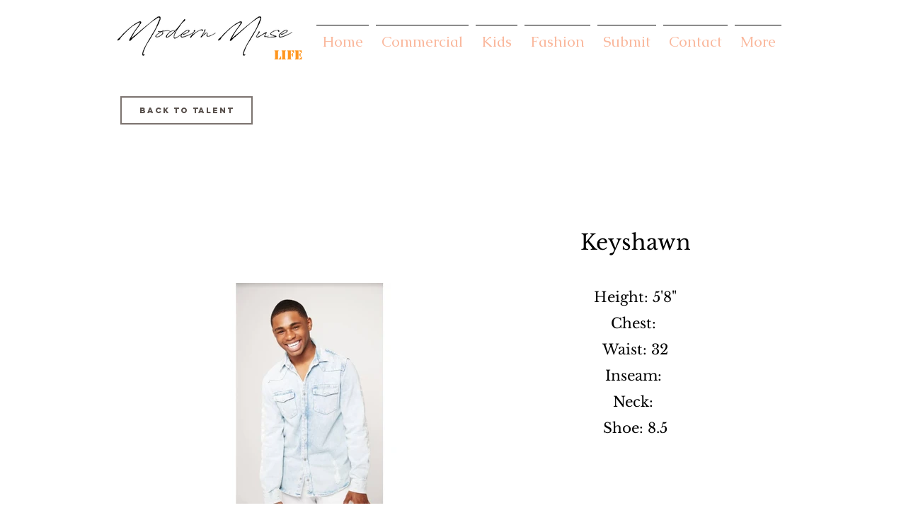

--- FILE ---
content_type: text/html; charset=UTF-8
request_url: https://www.modernmuselife.com/keyshawn
body_size: 139060
content:
<!DOCTYPE html>
<html lang="en">
<head>
  
  <!-- SEO Tags -->
  <title>Keyshawn | modern-muse-life</title>
  <link rel="canonical" href="https://www.modernmuselife.com/keyshawn"/>
  <meta property="og:title" content="Keyshawn | modern-muse-life"/>
  <meta property="og:image" content="https://static.wixstatic.com/media/116db7_44808443cc0a46a6985d9be20f29bd30%7Emv2.jpg/v1/fit/w_2500,h_1330,al_c/116db7_44808443cc0a46a6985d9be20f29bd30%7Emv2.jpg"/>
  <meta property="og:image:width" content="2500"/>
  <meta property="og:image:height" content="1330"/>
  <meta property="og:url" content="https://www.modernmuselife.com/keyshawn"/>
  <meta property="og:site_name" content="modern-muse-life"/>
  <meta property="og:type" content="website"/>
  <meta name="twitter:card" content="summary_large_image"/>
  <meta name="twitter:title" content="Keyshawn | modern-muse-life"/>
  <meta name="twitter:image" content="https://static.wixstatic.com/media/116db7_44808443cc0a46a6985d9be20f29bd30%7Emv2.jpg/v1/fit/w_2500,h_1330,al_c/116db7_44808443cc0a46a6985d9be20f29bd30%7Emv2.jpg"/>

  
  <meta charset='utf-8'>
  <meta name="viewport" content="width=device-width, initial-scale=1" id="wixDesktopViewport" />
  <meta http-equiv="X-UA-Compatible" content="IE=edge">
  <meta name="generator" content="Wix.com Website Builder"/>

  <link rel="icon" sizes="192x192" href="https://static.wixstatic.com/media/116db7_44808443cc0a46a6985d9be20f29bd30%7Emv2.jpg/v1/fill/w_192%2Ch_192%2Clg_1%2Cusm_0.66_1.00_0.01/116db7_44808443cc0a46a6985d9be20f29bd30%7Emv2.jpg" type="image/jpeg"/>
  <link rel="shortcut icon" href="https://static.wixstatic.com/media/116db7_44808443cc0a46a6985d9be20f29bd30%7Emv2.jpg/v1/fill/w_192%2Ch_192%2Clg_1%2Cusm_0.66_1.00_0.01/116db7_44808443cc0a46a6985d9be20f29bd30%7Emv2.jpg" type="image/jpeg"/>
  <link rel="apple-touch-icon" href="https://static.wixstatic.com/media/116db7_44808443cc0a46a6985d9be20f29bd30%7Emv2.jpg/v1/fill/w_180%2Ch_180%2Clg_1%2Cusm_0.66_1.00_0.01/116db7_44808443cc0a46a6985d9be20f29bd30%7Emv2.jpg" type="image/jpeg"/>

  <!-- Safari Pinned Tab Icon -->
  <!-- <link rel="mask-icon" href="https://static.wixstatic.com/media/116db7_44808443cc0a46a6985d9be20f29bd30%7Emv2.jpg/v1/fill/w_192%2Ch_192%2Clg_1%2Cusm_0.66_1.00_0.01/116db7_44808443cc0a46a6985d9be20f29bd30%7Emv2.jpg"> -->

  <!-- Original trials -->
  


  <!-- Segmenter Polyfill -->
  <script>
    if (!window.Intl || !window.Intl.Segmenter) {
      (function() {
        var script = document.createElement('script');
        script.src = 'https://static.parastorage.com/unpkg/@formatjs/intl-segmenter@11.7.10/polyfill.iife.js';
        document.head.appendChild(script);
      })();
    }
  </script>

  <!-- Legacy Polyfills -->
  <script nomodule="" src="https://static.parastorage.com/unpkg/core-js-bundle@3.2.1/minified.js"></script>
  <script nomodule="" src="https://static.parastorage.com/unpkg/focus-within-polyfill@5.0.9/dist/focus-within-polyfill.js"></script>

  <!-- Performance API Polyfills -->
  <script>
  (function () {
    var noop = function noop() {};
    if ("performance" in window === false) {
      window.performance = {};
    }
    window.performance.mark = performance.mark || noop;
    window.performance.measure = performance.measure || noop;
    if ("now" in window.performance === false) {
      var nowOffset = Date.now();
      if (performance.timing && performance.timing.navigationStart) {
        nowOffset = performance.timing.navigationStart;
      }
      window.performance.now = function now() {
        return Date.now() - nowOffset;
      };
    }
  })();
  </script>

  <!-- Globals Definitions -->
  <script>
    (function () {
      var now = Date.now()
      window.initialTimestamps = {
        initialTimestamp: now,
        initialRequestTimestamp: Math.round(performance.timeOrigin ? performance.timeOrigin : now - performance.now())
      }

      window.thunderboltTag = "libs-releases-GA-local"
      window.thunderboltVersion = "1.16780.0"
    })();
  </script>

  <!-- Essential Viewer Model -->
  <script type="application/json" id="wix-essential-viewer-model">{"fleetConfig":{"fleetName":"thunderbolt-seo-isolated-renderer","type":"GA","code":0},"mode":{"qa":false,"enableTestApi":false,"debug":false,"ssrIndicator":false,"ssrOnly":false,"siteAssetsFallback":"enable","versionIndicator":false},"componentsLibrariesTopology":[{"artifactId":"editor-elements","namespace":"wixui","url":"https:\/\/static.parastorage.com\/services\/editor-elements\/1.14852.0"},{"artifactId":"editor-elements","namespace":"dsgnsys","url":"https:\/\/static.parastorage.com\/services\/editor-elements\/1.14852.0"}],"siteFeaturesConfigs":{"sessionManager":{"isRunningInDifferentSiteContext":false}},"language":{"userLanguage":"en"},"siteAssets":{"clientTopology":{"mediaRootUrl":"https:\/\/static.wixstatic.com","staticMediaUrl":"https:\/\/static.wixstatic.com\/media","moduleRepoUrl":"https:\/\/static.parastorage.com\/unpkg","fileRepoUrl":"https:\/\/static.parastorage.com\/services","viewerAppsUrl":"https:\/\/viewer-apps.parastorage.com","viewerAssetsUrl":"https:\/\/viewer-assets.parastorage.com","siteAssetsUrl":"https:\/\/siteassets.parastorage.com","pageJsonServerUrls":["https:\/\/pages.parastorage.com","https:\/\/staticorigin.wixstatic.com","https:\/\/www.modernmuselife.com","https:\/\/fallback.wix.com\/wix-html-editor-pages-webapp\/page"],"pathOfTBModulesInFileRepoForFallback":"wix-thunderbolt\/dist\/"}},"siteFeatures":["accessibility","appMonitoring","assetsLoader","businessLogger","captcha","clickHandlerRegistrar","commonConfig","componentsLoader","componentsRegistry","consentPolicy","cyclicTabbing","domSelectors","environmentWixCodeSdk","environment","locationWixCodeSdk","mpaNavigation","navigationManager","navigationPhases","ooi","pages","panorama","renderer","reporter","router","scrollRestoration","seoWixCodeSdk","seo","sessionManager","siteMembersWixCodeSdk","siteMembers","siteScrollBlocker","siteWixCodeSdk","speculationRules","ssrCache","stores","structureApi","thunderboltInitializer","tpaCommons","translations","usedPlatformApis","warmupData","windowMessageRegistrar","windowWixCodeSdk","wixCustomElementComponent","wixEmbedsApi","componentsReact","platform"],"site":{"externalBaseUrl":"https:\/\/www.modernmuselife.com","isSEO":true},"media":{"staticMediaUrl":"https:\/\/static.wixstatic.com\/media","mediaRootUrl":"https:\/\/static.wixstatic.com\/","staticVideoUrl":"https:\/\/video.wixstatic.com\/"},"requestUrl":"https:\/\/www.modernmuselife.com\/keyshawn","rollout":{"siteAssetsVersionsRollout":false,"isDACRollout":0,"isTBRollout":false},"commonConfig":{"brand":"wix","host":"VIEWER","bsi":"","consentPolicy":{},"consentPolicyHeader":{},"siteRevision":"2349","renderingFlow":"NONE","language":"en","locale":"en-us"},"interactionSampleRatio":0.01,"dynamicModelUrl":"https:\/\/www.modernmuselife.com\/_api\/v2\/dynamicmodel","accessTokensUrl":"https:\/\/www.modernmuselife.com\/_api\/v1\/access-tokens","isExcludedFromSecurityExperiments":false,"experiments":{"specs.thunderbolt.hardenFetchAndXHR":true,"specs.thunderbolt.securityExperiments":true}}</script>
  <script>window.viewerModel = JSON.parse(document.getElementById('wix-essential-viewer-model').textContent)</script>

  <script>
    window.commonConfig = viewerModel.commonConfig
  </script>

  
  <!-- BEGIN handleAccessTokens bundle -->

  <script data-url="https://static.parastorage.com/services/wix-thunderbolt/dist/handleAccessTokens.inline.4f2f9a53.bundle.min.js">(()=>{"use strict";function e(e){let{context:o,property:r,value:n,enumerable:i=!0}=e,c=e.get,l=e.set;if(!r||void 0===n&&!c&&!l)return new Error("property and value are required");let a=o||globalThis,s=a?.[r],u={};if(void 0!==n)u.value=n;else{if(c){let e=t(c);e&&(u.get=e)}if(l){let e=t(l);e&&(u.set=e)}}let p={...u,enumerable:i||!1,configurable:!1};void 0!==n&&(p.writable=!1);try{Object.defineProperty(a,r,p)}catch(e){return e instanceof TypeError?s:e}return s}function t(e,t){return"function"==typeof e?e:!0===e?.async&&"function"==typeof e.func?t?async function(t){return e.func(t)}:async function(){return e.func()}:"function"==typeof e?.func?e.func:void 0}try{e({property:"strictDefine",value:e})}catch{}try{e({property:"defineStrictObject",value:r})}catch{}try{e({property:"defineStrictMethod",value:n})}catch{}var o=["toString","toLocaleString","valueOf","constructor","prototype"];function r(t){let{context:n,property:c,propertiesToExclude:l=[],skipPrototype:a=!1,hardenPrototypePropertiesToExclude:s=[]}=t;if(!c)return new Error("property is required");let u=(n||globalThis)[c],p={},f=i(n,c);u&&("object"==typeof u||"function"==typeof u)&&Reflect.ownKeys(u).forEach(t=>{if(!l.includes(t)&&!o.includes(t)){let o=i(u,t);if(o&&(o.writable||o.configurable)){let{value:r,get:n,set:i,enumerable:c=!1}=o,l={};void 0!==r?l.value=r:n?l.get=n:i&&(l.set=i);try{let o=e({context:u,property:t,...l,enumerable:c});p[t]=o}catch(e){if(!(e instanceof TypeError))throw e;try{p[t]=o.value||o.get||o.set}catch{}}}}});let d={originalObject:u,originalProperties:p};if(!a&&void 0!==u?.prototype){let e=r({context:u,property:"prototype",propertiesToExclude:s,skipPrototype:!0});e instanceof Error||(d.originalPrototype=e?.originalObject,d.originalPrototypeProperties=e?.originalProperties)}return e({context:n,property:c,value:u,enumerable:f?.enumerable}),d}function n(t,o){let r=(o||globalThis)[t],n=i(o||globalThis,t);return r&&n&&(n.writable||n.configurable)?(Object.freeze(r),e({context:globalThis,property:t,value:r})):r}function i(e,t){if(e&&t)try{return Reflect.getOwnPropertyDescriptor(e,t)}catch{return}}function c(e){if("string"!=typeof e)return e;try{return decodeURIComponent(e).toLowerCase().trim()}catch{return e.toLowerCase().trim()}}function l(e,t){let o="";if("string"==typeof e)o=e.split("=")[0]?.trim()||"";else{if(!e||"string"!=typeof e.name)return!1;o=e.name}return t.has(c(o)||"")}function a(e,t){let o;return o="string"==typeof e?e.split(";").map(e=>e.trim()).filter(e=>e.length>0):e||[],o.filter(e=>!l(e,t))}var s=null;function u(){return null===s&&(s=typeof Document>"u"?void 0:Object.getOwnPropertyDescriptor(Document.prototype,"cookie")),s}function p(t,o){if(!globalThis?.cookieStore)return;let r=globalThis.cookieStore.get.bind(globalThis.cookieStore),n=globalThis.cookieStore.getAll.bind(globalThis.cookieStore),i=globalThis.cookieStore.set.bind(globalThis.cookieStore),c=globalThis.cookieStore.delete.bind(globalThis.cookieStore);return e({context:globalThis.CookieStore.prototype,property:"get",value:async function(e){return l(("string"==typeof e?e:e.name)||"",t)?null:r.call(this,e)},enumerable:!0}),e({context:globalThis.CookieStore.prototype,property:"getAll",value:async function(){return a(await n.apply(this,Array.from(arguments)),t)},enumerable:!0}),e({context:globalThis.CookieStore.prototype,property:"set",value:async function(){let e=Array.from(arguments);if(!l(1===e.length?e[0].name:e[0],t))return i.apply(this,e);o&&console.warn(o)},enumerable:!0}),e({context:globalThis.CookieStore.prototype,property:"delete",value:async function(){let e=Array.from(arguments);if(!l(1===e.length?e[0].name:e[0],t))return c.apply(this,e)},enumerable:!0}),e({context:globalThis.cookieStore,property:"prototype",value:globalThis.CookieStore.prototype,enumerable:!1}),e({context:globalThis,property:"cookieStore",value:globalThis.cookieStore,enumerable:!0}),{get:r,getAll:n,set:i,delete:c}}var f=["TextEncoder","TextDecoder","XMLHttpRequestEventTarget","EventTarget","URL","JSON","Reflect","Object","Array","Map","Set","WeakMap","WeakSet","Promise","Symbol","Error"],d=["addEventListener","removeEventListener","dispatchEvent","encodeURI","encodeURIComponent","decodeURI","decodeURIComponent"];const y=(e,t)=>{try{const o=t?t.get.call(document):document.cookie;return o.split(";").map(e=>e.trim()).filter(t=>t?.startsWith(e))[0]?.split("=")[1]}catch(e){return""}},g=(e="",t="",o="/")=>`${e}=; ${t?`domain=${t};`:""} max-age=0; path=${o}; expires=Thu, 01 Jan 1970 00:00:01 GMT`;function m(){(function(){if("undefined"!=typeof window){const e=performance.getEntriesByType("navigation")[0];return"back_forward"===(e?.type||"")}return!1})()&&function(){const{counter:e}=function(){const e=b("getItem");if(e){const[t,o]=e.split("-"),r=o?parseInt(o,10):0;if(r>=3){const e=t?Number(t):0;if(Date.now()-e>6e4)return{counter:0}}return{counter:r}}return{counter:0}}();e<3?(!function(e=1){b("setItem",`${Date.now()}-${e}`)}(e+1),window.location.reload()):console.error("ATS: Max reload attempts reached")}()}function b(e,t){try{return sessionStorage[e]("reload",t||"")}catch(e){console.error("ATS: Error calling sessionStorage:",e)}}const h="client-session-bind",v="sec-fetch-unsupported",{experiments:w}=window.viewerModel,T=[h,"client-binding",v,"svSession","smSession","server-session-bind","wixSession2","wixSession3"].map(e=>e.toLowerCase()),{cookie:S}=function(t,o){let r=new Set(t);return e({context:document,property:"cookie",set:{func:e=>function(e,t,o,r){let n=u(),i=c(t.split(";")[0]||"")||"";[...o].every(e=>!i.startsWith(e.toLowerCase()))&&n?.set?n.set.call(e,t):r&&console.warn(r)}(document,e,r,o)},get:{func:()=>function(e,t){let o=u();if(!o?.get)throw new Error("Cookie descriptor or getter not available");return a(o.get.call(e),t).join("; ")}(document,r)},enumerable:!0}),{cookieStore:p(r,o),cookie:u()}}(T),k="tbReady",x="security_overrideGlobals",{experiments:E,siteFeaturesConfigs:C,accessTokensUrl:P}=window.viewerModel,R=P,M={},O=(()=>{const e=y(h,S);if(w["specs.thunderbolt.browserCacheReload"]){y(v,S)||e?b("removeItem"):m()}return(()=>{const e=g(h),t=g(h,location.hostname);S.set.call(document,e),S.set.call(document,t)})(),e})();O&&(M["client-binding"]=O);const D=fetch;addEventListener(k,function e(t){const{logger:o}=t.detail;try{window.tb.init({fetch:D,fetchHeaders:M})}catch(e){const t=new Error("TB003");o.meter(`${x}_${t.message}`,{paramsOverrides:{errorType:x,eventString:t.message}}),window?.viewerModel?.mode.debug&&console.error(e)}finally{removeEventListener(k,e)}}),E["specs.thunderbolt.hardenFetchAndXHR"]||(window.fetchDynamicModel=()=>C.sessionManager.isRunningInDifferentSiteContext?Promise.resolve({}):fetch(R,{credentials:"same-origin",headers:M}).then(function(e){if(!e.ok)throw new Error(`[${e.status}]${e.statusText}`);return e.json()}),window.dynamicModelPromise=window.fetchDynamicModel())})();
//# sourceMappingURL=https://static.parastorage.com/services/wix-thunderbolt/dist/handleAccessTokens.inline.4f2f9a53.bundle.min.js.map</script>

<!-- END handleAccessTokens bundle -->

<!-- BEGIN overrideGlobals bundle -->

<script data-url="https://static.parastorage.com/services/wix-thunderbolt/dist/overrideGlobals.inline.ec13bfcf.bundle.min.js">(()=>{"use strict";function e(e){let{context:r,property:o,value:n,enumerable:i=!0}=e,c=e.get,a=e.set;if(!o||void 0===n&&!c&&!a)return new Error("property and value are required");let l=r||globalThis,u=l?.[o],s={};if(void 0!==n)s.value=n;else{if(c){let e=t(c);e&&(s.get=e)}if(a){let e=t(a);e&&(s.set=e)}}let p={...s,enumerable:i||!1,configurable:!1};void 0!==n&&(p.writable=!1);try{Object.defineProperty(l,o,p)}catch(e){return e instanceof TypeError?u:e}return u}function t(e,t){return"function"==typeof e?e:!0===e?.async&&"function"==typeof e.func?t?async function(t){return e.func(t)}:async function(){return e.func()}:"function"==typeof e?.func?e.func:void 0}try{e({property:"strictDefine",value:e})}catch{}try{e({property:"defineStrictObject",value:o})}catch{}try{e({property:"defineStrictMethod",value:n})}catch{}var r=["toString","toLocaleString","valueOf","constructor","prototype"];function o(t){let{context:n,property:c,propertiesToExclude:a=[],skipPrototype:l=!1,hardenPrototypePropertiesToExclude:u=[]}=t;if(!c)return new Error("property is required");let s=(n||globalThis)[c],p={},f=i(n,c);s&&("object"==typeof s||"function"==typeof s)&&Reflect.ownKeys(s).forEach(t=>{if(!a.includes(t)&&!r.includes(t)){let r=i(s,t);if(r&&(r.writable||r.configurable)){let{value:o,get:n,set:i,enumerable:c=!1}=r,a={};void 0!==o?a.value=o:n?a.get=n:i&&(a.set=i);try{let r=e({context:s,property:t,...a,enumerable:c});p[t]=r}catch(e){if(!(e instanceof TypeError))throw e;try{p[t]=r.value||r.get||r.set}catch{}}}}});let d={originalObject:s,originalProperties:p};if(!l&&void 0!==s?.prototype){let e=o({context:s,property:"prototype",propertiesToExclude:u,skipPrototype:!0});e instanceof Error||(d.originalPrototype=e?.originalObject,d.originalPrototypeProperties=e?.originalProperties)}return e({context:n,property:c,value:s,enumerable:f?.enumerable}),d}function n(t,r){let o=(r||globalThis)[t],n=i(r||globalThis,t);return o&&n&&(n.writable||n.configurable)?(Object.freeze(o),e({context:globalThis,property:t,value:o})):o}function i(e,t){if(e&&t)try{return Reflect.getOwnPropertyDescriptor(e,t)}catch{return}}function c(e){if("string"!=typeof e)return e;try{return decodeURIComponent(e).toLowerCase().trim()}catch{return e.toLowerCase().trim()}}function a(e,t){return e instanceof Headers?e.forEach((r,o)=>{l(o,t)||e.delete(o)}):Object.keys(e).forEach(r=>{l(r,t)||delete e[r]}),e}function l(e,t){return!t.has(c(e)||"")}function u(e,t){let r=!0,o=function(e){let t,r;if(globalThis.Request&&e instanceof Request)t=e.url;else{if("function"!=typeof e?.toString)throw new Error("Unsupported type for url");t=e.toString()}try{return new URL(t).pathname}catch{return r=t.replace(/#.+/gi,"").split("?").shift(),r.startsWith("/")?r:`/${r}`}}(e),n=c(o);return n&&t.some(e=>n.includes(e))&&(r=!1),r}function s(t,r,o){let n=fetch,i=XMLHttpRequest,c=new Set(r);function s(){let e=new i,r=e.open,n=e.setRequestHeader;return e.open=function(){let n=Array.from(arguments),i=n[1];if(n.length<2||u(i,t))return r.apply(e,n);throw new Error(o||`Request not allowed for path ${i}`)},e.setRequestHeader=function(t,r){l(decodeURIComponent(t),c)&&n.call(e,t,r)},e}return e({property:"fetch",value:function(){let e=function(e,t){return globalThis.Request&&e[0]instanceof Request&&e[0]?.headers?a(e[0].headers,t):e[1]?.headers&&a(e[1].headers,t),e}(arguments,c);return u(arguments[0],t)?n.apply(globalThis,Array.from(e)):new Promise((e,t)=>{t(new Error(o||`Request not allowed for path ${arguments[0]}`))})},enumerable:!0}),e({property:"XMLHttpRequest",value:s,enumerable:!0}),Object.keys(i).forEach(e=>{s[e]=i[e]}),{fetch:n,XMLHttpRequest:i}}var p=["TextEncoder","TextDecoder","XMLHttpRequestEventTarget","EventTarget","URL","JSON","Reflect","Object","Array","Map","Set","WeakMap","WeakSet","Promise","Symbol","Error"],f=["addEventListener","removeEventListener","dispatchEvent","encodeURI","encodeURIComponent","decodeURI","decodeURIComponent"];const d=function(){let t=globalThis.open,r=document.open;function o(e,r,o){let n="string"!=typeof e,i=t.call(window,e,r,o);return n||e&&function(e){return e.startsWith("//")&&/(?:[a-z0-9](?:[a-z0-9-]{0,61}[a-z0-9])?\.)+[a-z0-9][a-z0-9-]{0,61}[a-z0-9]/g.test(`${location.protocol}:${e}`)&&(e=`${location.protocol}${e}`),!e.startsWith("http")||new URL(e).hostname===location.hostname}(e)?{}:i}return e({property:"open",value:o,context:globalThis,enumerable:!0}),e({property:"open",value:function(e,t,n){return e?o(e,t,n):r.call(document,e||"",t||"",n||"")},context:document,enumerable:!0}),{open:t,documentOpen:r}},y=function(){let t=document.createElement,r=Element.prototype.setAttribute,o=Element.prototype.setAttributeNS;return e({property:"createElement",context:document,value:function(n,i){let a=t.call(document,n,i);if("iframe"===c(n)){e({property:"srcdoc",context:a,get:()=>"",set:()=>{console.warn("`srcdoc` is not allowed in iframe elements.")}});let t=function(e,t){"srcdoc"!==e.toLowerCase()?r.call(a,e,t):console.warn("`srcdoc` attribute is not allowed to be set.")},n=function(e,t,r){"srcdoc"!==t.toLowerCase()?o.call(a,e,t,r):console.warn("`srcdoc` attribute is not allowed to be set.")};a.setAttribute=t,a.setAttributeNS=n}return a},enumerable:!0}),{createElement:t,setAttribute:r,setAttributeNS:o}},m=["client-binding"],b=["/_api/v1/access-tokens","/_api/v2/dynamicmodel","/_api/one-app-session-web/v3/businesses"],h=function(){let t=setTimeout,r=setInterval;return o("setTimeout",0,globalThis),o("setInterval",0,globalThis),{setTimeout:t,setInterval:r};function o(t,r,o){let n=o||globalThis,i=n[t];if(!i||"function"!=typeof i)throw new Error(`Function ${t} not found or is not a function`);e({property:t,value:function(){let e=Array.from(arguments);if("string"!=typeof e[r])return i.apply(n,e);console.warn(`Calling ${t} with a String Argument at index ${r} is not allowed`)},context:o,enumerable:!0})}},v=function(){if(navigator&&"serviceWorker"in navigator){let t=navigator.serviceWorker.register;return e({context:navigator.serviceWorker,property:"register",value:function(){console.log("Service worker registration is not allowed")},enumerable:!0}),{register:t}}return{}};performance.mark("overrideGlobals started");const{isExcludedFromSecurityExperiments:g,experiments:w}=window.viewerModel,E=!g&&w["specs.thunderbolt.securityExperiments"];try{d(),E&&y(),w["specs.thunderbolt.hardenFetchAndXHR"]&&E&&s(b,m),v(),(e=>{let t=[],r=[];r=r.concat(["TextEncoder","TextDecoder"]),e&&(r=r.concat(["XMLHttpRequestEventTarget","EventTarget"])),r=r.concat(["URL","JSON"]),e&&(t=t.concat(["addEventListener","removeEventListener"])),t=t.concat(["encodeURI","encodeURIComponent","decodeURI","decodeURIComponent"]),r=r.concat(["String","Number"]),e&&r.push("Object"),r=r.concat(["Reflect"]),t.forEach(e=>{n(e),["addEventListener","removeEventListener"].includes(e)&&n(e,document)}),r.forEach(e=>{o({property:e})})})(E),E&&h()}catch(e){window?.viewerModel?.mode.debug&&console.error(e);const t=new Error("TB006");window.fedops?.reportError(t,"security_overrideGlobals"),window.Sentry?window.Sentry.captureException(t):globalThis.defineStrictProperty("sentryBuffer",[t],window,!1)}performance.mark("overrideGlobals ended")})();
//# sourceMappingURL=https://static.parastorage.com/services/wix-thunderbolt/dist/overrideGlobals.inline.ec13bfcf.bundle.min.js.map</script>

<!-- END overrideGlobals bundle -->


  
  <script>
    window.commonConfig = viewerModel.commonConfig

	
  </script>

  <!-- Initial CSS -->
  <style data-url="https://static.parastorage.com/services/wix-thunderbolt/dist/main.347af09f.min.css">@keyframes slide-horizontal-new{0%{transform:translateX(100%)}}@keyframes slide-horizontal-old{80%{opacity:1}to{opacity:0;transform:translateX(-100%)}}@keyframes slide-vertical-new{0%{transform:translateY(-100%)}}@keyframes slide-vertical-old{80%{opacity:1}to{opacity:0;transform:translateY(100%)}}@keyframes out-in-new{0%{opacity:0}}@keyframes out-in-old{to{opacity:0}}:root:active-view-transition{view-transition-name:none}::view-transition{pointer-events:none}:root:active-view-transition::view-transition-new(page-group),:root:active-view-transition::view-transition-old(page-group){animation-duration:.6s;cursor:wait;pointer-events:all}:root:active-view-transition-type(SlideHorizontal)::view-transition-old(page-group){animation:slide-horizontal-old .6s cubic-bezier(.83,0,.17,1) forwards;mix-blend-mode:normal}:root:active-view-transition-type(SlideHorizontal)::view-transition-new(page-group){animation:slide-horizontal-new .6s cubic-bezier(.83,0,.17,1) backwards;mix-blend-mode:normal}:root:active-view-transition-type(SlideVertical)::view-transition-old(page-group){animation:slide-vertical-old .6s cubic-bezier(.83,0,.17,1) forwards;mix-blend-mode:normal}:root:active-view-transition-type(SlideVertical)::view-transition-new(page-group){animation:slide-vertical-new .6s cubic-bezier(.83,0,.17,1) backwards;mix-blend-mode:normal}:root:active-view-transition-type(OutIn)::view-transition-old(page-group){animation:out-in-old .35s cubic-bezier(.22,1,.36,1) forwards}:root:active-view-transition-type(OutIn)::view-transition-new(page-group){animation:out-in-new .35s cubic-bezier(.64,0,.78,0) .35s backwards}@media(prefers-reduced-motion:reduce){::view-transition-group(*),::view-transition-new(*),::view-transition-old(*){animation:none!important}}body,html{background:transparent;border:0;margin:0;outline:0;padding:0;vertical-align:baseline}body{--scrollbar-width:0px;font-family:Arial,Helvetica,sans-serif;font-size:10px}body,html{height:100%}body{overflow-x:auto;overflow-y:scroll}body:not(.responsive) #site-root{min-width:var(--site-width);width:100%}body:not([data-js-loaded]) [data-hide-prejs]{visibility:hidden}interact-element{display:contents}#SITE_CONTAINER{position:relative}:root{--one-unit:1vw;--section-max-width:9999px;--spx-stopper-max:9999px;--spx-stopper-min:0px;--browser-zoom:1}@supports(-webkit-appearance:none) and (stroke-color:transparent){:root{--safari-sticky-fix:opacity;--experimental-safari-sticky-fix:translateZ(0)}}@supports(container-type:inline-size){:root{--one-unit:1cqw}}[id^=oldHoverBox-]{mix-blend-mode:plus-lighter;transition:opacity .5s ease,visibility .5s ease}[data-mesh-id$=inlineContent-gridContainer]:has(>[id^=oldHoverBox-]){isolation:isolate}</style>
<style data-url="https://static.parastorage.com/services/wix-thunderbolt/dist/main.renderer.9cb0985f.min.css">a,abbr,acronym,address,applet,b,big,blockquote,button,caption,center,cite,code,dd,del,dfn,div,dl,dt,em,fieldset,font,footer,form,h1,h2,h3,h4,h5,h6,header,i,iframe,img,ins,kbd,label,legend,li,nav,object,ol,p,pre,q,s,samp,section,small,span,strike,strong,sub,sup,table,tbody,td,tfoot,th,thead,title,tr,tt,u,ul,var{background:transparent;border:0;margin:0;outline:0;padding:0;vertical-align:baseline}input,select,textarea{box-sizing:border-box;font-family:Helvetica,Arial,sans-serif}ol,ul{list-style:none}blockquote,q{quotes:none}ins{text-decoration:none}del{text-decoration:line-through}table{border-collapse:collapse;border-spacing:0}a{cursor:pointer;text-decoration:none}.testStyles{overflow-y:hidden}.reset-button{-webkit-appearance:none;background:none;border:0;color:inherit;font:inherit;line-height:normal;outline:0;overflow:visible;padding:0;-webkit-user-select:none;-moz-user-select:none;-ms-user-select:none}:focus{outline:none}body.device-mobile-optimized:not(.disable-site-overflow){overflow-x:hidden;overflow-y:scroll}body.device-mobile-optimized:not(.responsive) #SITE_CONTAINER{margin-left:auto;margin-right:auto;overflow-x:visible;position:relative;width:320px}body.device-mobile-optimized:not(.responsive):not(.blockSiteScrolling) #SITE_CONTAINER{margin-top:0}body.device-mobile-optimized>*{max-width:100%!important}body.device-mobile-optimized #site-root{overflow-x:hidden;overflow-y:hidden}@supports(overflow:clip){body.device-mobile-optimized #site-root{overflow-x:clip;overflow-y:clip}}body.device-mobile-non-optimized #SITE_CONTAINER #site-root{overflow-x:clip;overflow-y:clip}body.device-mobile-non-optimized.fullScreenMode{background-color:#5f6360}body.device-mobile-non-optimized.fullScreenMode #MOBILE_ACTIONS_MENU,body.device-mobile-non-optimized.fullScreenMode #SITE_BACKGROUND,body.device-mobile-non-optimized.fullScreenMode #site-root,body.fullScreenMode #WIX_ADS{visibility:hidden}body.fullScreenMode{overflow-x:hidden!important;overflow-y:hidden!important}body.fullScreenMode.device-mobile-optimized #TINY_MENU{opacity:0;pointer-events:none}body.fullScreenMode-scrollable.device-mobile-optimized{overflow-x:hidden!important;overflow-y:auto!important}body.fullScreenMode-scrollable.device-mobile-optimized #masterPage,body.fullScreenMode-scrollable.device-mobile-optimized #site-root{overflow-x:hidden!important;overflow-y:hidden!important}body.fullScreenMode-scrollable.device-mobile-optimized #SITE_BACKGROUND,body.fullScreenMode-scrollable.device-mobile-optimized #masterPage{height:auto!important}body.fullScreenMode-scrollable.device-mobile-optimized #masterPage.mesh-layout{height:0!important}body.blockSiteScrolling,body.siteScrollingBlocked{position:fixed;width:100%}body.blockSiteScrolling #SITE_CONTAINER{margin-top:calc(var(--blocked-site-scroll-margin-top)*-1)}#site-root{margin:0 auto;min-height:100%;position:relative;top:var(--wix-ads-height)}#site-root img:not([src]){visibility:hidden}#site-root svg img:not([src]){visibility:visible}.auto-generated-link{color:inherit}#SCROLL_TO_BOTTOM,#SCROLL_TO_TOP{height:0}.has-click-trigger{cursor:pointer}.fullScreenOverlay{bottom:0;display:flex;justify-content:center;left:0;overflow-y:hidden;position:fixed;right:0;top:-60px;z-index:1005}.fullScreenOverlay>.fullScreenOverlayContent{bottom:0;left:0;margin:0 auto;overflow:hidden;position:absolute;right:0;top:60px;transform:translateZ(0)}[data-mesh-id$=centeredContent],[data-mesh-id$=form],[data-mesh-id$=inlineContent]{pointer-events:none;position:relative}[data-mesh-id$=-gridWrapper],[data-mesh-id$=-rotated-wrapper]{pointer-events:none}[data-mesh-id$=-gridContainer]>*,[data-mesh-id$=-rotated-wrapper]>*,[data-mesh-id$=inlineContent]>:not([data-mesh-id$=-gridContainer]){pointer-events:auto}.device-mobile-optimized #masterPage.mesh-layout #SOSP_CONTAINER_CUSTOM_ID{grid-area:2/1/3/2;-ms-grid-row:2;position:relative}#masterPage.mesh-layout{-ms-grid-rows:max-content max-content min-content max-content;-ms-grid-columns:100%;align-items:start;display:-ms-grid;display:grid;grid-template-columns:100%;grid-template-rows:max-content max-content min-content max-content;justify-content:stretch}#masterPage.mesh-layout #PAGES_CONTAINER,#masterPage.mesh-layout #SITE_FOOTER-placeholder,#masterPage.mesh-layout #SITE_FOOTER_WRAPPER,#masterPage.mesh-layout #SITE_HEADER-placeholder,#masterPage.mesh-layout #SITE_HEADER_WRAPPER,#masterPage.mesh-layout #SOSP_CONTAINER_CUSTOM_ID[data-state~=mobileView],#masterPage.mesh-layout #soapAfterPagesContainer,#masterPage.mesh-layout #soapBeforePagesContainer{-ms-grid-row-align:start;-ms-grid-column-align:start;-ms-grid-column:1}#masterPage.mesh-layout #SITE_HEADER-placeholder,#masterPage.mesh-layout #SITE_HEADER_WRAPPER{grid-area:1/1/2/2;-ms-grid-row:1}#masterPage.mesh-layout #PAGES_CONTAINER,#masterPage.mesh-layout #soapAfterPagesContainer,#masterPage.mesh-layout #soapBeforePagesContainer{grid-area:3/1/4/2;-ms-grid-row:3}#masterPage.mesh-layout #soapAfterPagesContainer,#masterPage.mesh-layout #soapBeforePagesContainer{width:100%}#masterPage.mesh-layout #PAGES_CONTAINER{align-self:stretch}#masterPage.mesh-layout main#PAGES_CONTAINER{display:block}#masterPage.mesh-layout #SITE_FOOTER-placeholder,#masterPage.mesh-layout #SITE_FOOTER_WRAPPER{grid-area:4/1/5/2;-ms-grid-row:4}#masterPage.mesh-layout #SITE_PAGES,#masterPage.mesh-layout [data-mesh-id=PAGES_CONTAINERcenteredContent],#masterPage.mesh-layout [data-mesh-id=PAGES_CONTAINERinlineContent]{height:100%}#masterPage.mesh-layout.desktop>*{width:100%}#masterPage.mesh-layout #PAGES_CONTAINER,#masterPage.mesh-layout #SITE_FOOTER,#masterPage.mesh-layout #SITE_FOOTER_WRAPPER,#masterPage.mesh-layout #SITE_HEADER,#masterPage.mesh-layout #SITE_HEADER_WRAPPER,#masterPage.mesh-layout #SITE_PAGES,#masterPage.mesh-layout #masterPageinlineContent{position:relative}#masterPage.mesh-layout #SITE_HEADER{grid-area:1/1/2/2}#masterPage.mesh-layout #SITE_FOOTER{grid-area:4/1/5/2}#masterPage.mesh-layout.overflow-x-clip #SITE_FOOTER,#masterPage.mesh-layout.overflow-x-clip #SITE_HEADER{overflow-x:clip}[data-z-counter]{z-index:0}[data-z-counter="0"]{z-index:auto}.wixSiteProperties{-webkit-font-smoothing:antialiased;-moz-osx-font-smoothing:grayscale}:root{--wst-button-color-fill-primary:rgb(var(--color_48));--wst-button-color-border-primary:rgb(var(--color_49));--wst-button-color-text-primary:rgb(var(--color_50));--wst-button-color-fill-primary-hover:rgb(var(--color_51));--wst-button-color-border-primary-hover:rgb(var(--color_52));--wst-button-color-text-primary-hover:rgb(var(--color_53));--wst-button-color-fill-primary-disabled:rgb(var(--color_54));--wst-button-color-border-primary-disabled:rgb(var(--color_55));--wst-button-color-text-primary-disabled:rgb(var(--color_56));--wst-button-color-fill-secondary:rgb(var(--color_57));--wst-button-color-border-secondary:rgb(var(--color_58));--wst-button-color-text-secondary:rgb(var(--color_59));--wst-button-color-fill-secondary-hover:rgb(var(--color_60));--wst-button-color-border-secondary-hover:rgb(var(--color_61));--wst-button-color-text-secondary-hover:rgb(var(--color_62));--wst-button-color-fill-secondary-disabled:rgb(var(--color_63));--wst-button-color-border-secondary-disabled:rgb(var(--color_64));--wst-button-color-text-secondary-disabled:rgb(var(--color_65));--wst-color-fill-base-1:rgb(var(--color_36));--wst-color-fill-base-2:rgb(var(--color_37));--wst-color-fill-base-shade-1:rgb(var(--color_38));--wst-color-fill-base-shade-2:rgb(var(--color_39));--wst-color-fill-base-shade-3:rgb(var(--color_40));--wst-color-fill-accent-1:rgb(var(--color_41));--wst-color-fill-accent-2:rgb(var(--color_42));--wst-color-fill-accent-3:rgb(var(--color_43));--wst-color-fill-accent-4:rgb(var(--color_44));--wst-color-fill-background-primary:rgb(var(--color_11));--wst-color-fill-background-secondary:rgb(var(--color_12));--wst-color-text-primary:rgb(var(--color_15));--wst-color-text-secondary:rgb(var(--color_14));--wst-color-action:rgb(var(--color_18));--wst-color-disabled:rgb(var(--color_39));--wst-color-title:rgb(var(--color_45));--wst-color-subtitle:rgb(var(--color_46));--wst-color-line:rgb(var(--color_47));--wst-font-style-h2:var(--font_2);--wst-font-style-h3:var(--font_3);--wst-font-style-h4:var(--font_4);--wst-font-style-h5:var(--font_5);--wst-font-style-h6:var(--font_6);--wst-font-style-body-large:var(--font_7);--wst-font-style-body-medium:var(--font_8);--wst-font-style-body-small:var(--font_9);--wst-font-style-body-x-small:var(--font_10);--wst-color-custom-1:rgb(var(--color_13));--wst-color-custom-2:rgb(var(--color_16));--wst-color-custom-3:rgb(var(--color_17));--wst-color-custom-4:rgb(var(--color_19));--wst-color-custom-5:rgb(var(--color_20));--wst-color-custom-6:rgb(var(--color_21));--wst-color-custom-7:rgb(var(--color_22));--wst-color-custom-8:rgb(var(--color_23));--wst-color-custom-9:rgb(var(--color_24));--wst-color-custom-10:rgb(var(--color_25));--wst-color-custom-11:rgb(var(--color_26));--wst-color-custom-12:rgb(var(--color_27));--wst-color-custom-13:rgb(var(--color_28));--wst-color-custom-14:rgb(var(--color_29));--wst-color-custom-15:rgb(var(--color_30));--wst-color-custom-16:rgb(var(--color_31));--wst-color-custom-17:rgb(var(--color_32));--wst-color-custom-18:rgb(var(--color_33));--wst-color-custom-19:rgb(var(--color_34));--wst-color-custom-20:rgb(var(--color_35))}.wix-presets-wrapper{display:contents}</style>

  <meta name="format-detection" content="telephone=no">
  <meta name="skype_toolbar" content="skype_toolbar_parser_compatible">
  
  

  

  

  <!-- head performance data start -->
  
  <!-- head performance data end -->
  

    


    
<style data-href="https://static.parastorage.com/services/editor-elements-library/dist/thunderbolt/rb_wixui.thunderbolt[DropDownMenu_OverlineMenuButtonSkin].f738f4af.min.css">._pfxlW{clip-path:inset(50%);height:24px;position:absolute;width:24px}._pfxlW:active,._pfxlW:focus{clip-path:unset;right:0;top:50%;transform:translateY(-50%)}._pfxlW.RG3k61{transform:translateY(-50%) rotate(180deg)}.Gs0oXs,.pr7XQM{box-sizing:border-box;height:100%;overflow:visible;position:relative;width:auto}.Gs0oXs[data-state~=header] a,.Gs0oXs[data-state~=header] div,[data-state~=header].pr7XQM a,[data-state~=header].pr7XQM div{cursor:default!important}.Gs0oXs .rcIF9K,.pr7XQM .rcIF9K{display:inline-block;height:100%;width:100%}.pr7XQM{--display:inline-block;display:var(--display)}.pr7XQM .nzVyrk{padding:0 var(--pad,5px)}.pr7XQM .VCJeT5{border-top:1px solid rgba(var(--brd,var(--color_15,color_15)),var(--alpha-brd,1));cursor:pointer;font:var(--fnt,var(--font_1))}.pr7XQM .xYGmQj{color:rgb(var(--txt,var(--color_15,color_15)));display:inline-block;padding:8px}.pr7XQM[data-listposition=left]{padding-left:0}.pr7XQM[data-listposition=right]{padding-right:0}.pr7XQM[data-state~=drop]{display:block;width:100%}.pr7XQM[data-state~=link]:hover .VCJeT5,.pr7XQM[data-state~=over] .VCJeT5{border-top-color:rgba(var(--brdh,var(--color_15,color_15)),var(--alpha-brdh,1));border-top-width:4px}.pr7XQM[data-state~=link]:hover .xYGmQj,.pr7XQM[data-state~=over] .xYGmQj{color:rgb(var(--txth,var(--color_15,color_15)));display:inline-block;padding-top:5px}.pr7XQM[data-state~=selected] .VCJeT5{border-top-color:rgba(var(--brds,var(--color_15,color_15)),var(--alpha-brds,1));border-top-width:4px}.pr7XQM[data-state~=selected] .xYGmQj{color:rgb(var(--txts,var(--color_15,color_15)));display:inline-block;padding-top:5px}.XRwtpn{overflow-x:hidden}.XRwtpn .SvGGzE{display:flex;flex-direction:column;height:100%;width:100%}.XRwtpn .SvGGzE .ckXV57{flex:1}.XRwtpn .SvGGzE .CkCpUo{height:calc(100% - (var(--menuTotalBordersY, 0px)));overflow:visible;white-space:nowrap;width:calc(100% - (var(--menuTotalBordersX, 0px)))}.XRwtpn .SvGGzE .CkCpUo .L3ZIQx,.XRwtpn .SvGGzE .CkCpUo .u7d_AM{direction:var(--menu-direction);display:inline-block;text-align:var(--menu-align,var(--align))}.XRwtpn .SvGGzE .CkCpUo .DTRNn1{display:block;width:100%}.XRwtpn .O1lweY{direction:var(--submenus-direction);display:block;opacity:1;text-align:var(--submenus-align,var(--align));z-index:99999}.XRwtpn .O1lweY .VtNw6g{display:inherit;overflow:visible;visibility:inherit;white-space:nowrap;width:auto}.XRwtpn .O1lweY.GkAfhB{transition:visibility;transition-delay:.2s;visibility:visible}.XRwtpn .O1lweY .u7d_AM{display:inline-block}.XRwtpn .Ursk0e{display:none}.YXlfNd>nav{bottom:0;left:0;right:0;top:0}.YXlfNd .CkCpUo,.YXlfNd .O1lweY,.YXlfNd>nav{position:absolute}.YXlfNd .O1lweY{background-color:rgba(var(--bgDrop,var(--color_11,color_11)),var(--alpha-bgDrop,1));border-radius:var(--rd,10px);box-shadow:var(--shd,0 1px 4px rgba(0,0,0,.6));margin-top:7px;padding:15px 5px 0 5px;visibility:hidden}.YXlfNd [data-dropmode=dropUp] .O1lweY{margin-bottom:7px;margin-top:0}</style>
<style data-href="https://static.parastorage.com/services/editor-elements-library/dist/thunderbolt/rb_wixui.thunderbolt_bootstrap.a1b00b19.min.css">.cwL6XW{cursor:pointer}.sNF2R0{opacity:0}.hLoBV3{transition:opacity var(--transition-duration) cubic-bezier(.37,0,.63,1)}.Rdf41z,.hLoBV3{opacity:1}.ftlZWo{transition:opacity var(--transition-duration) cubic-bezier(.37,0,.63,1)}.ATGlOr,.ftlZWo{opacity:0}.KQSXD0{transition:opacity var(--transition-duration) cubic-bezier(.64,0,.78,0)}.KQSXD0,.pagQKE{opacity:1}._6zG5H{opacity:0;transition:opacity var(--transition-duration) cubic-bezier(.22,1,.36,1)}.BB49uC{transform:translateX(100%)}.j9xE1V{transition:transform var(--transition-duration) cubic-bezier(.87,0,.13,1)}.ICs7Rs,.j9xE1V{transform:translateX(0)}.DxijZJ{transition:transform var(--transition-duration) cubic-bezier(.87,0,.13,1)}.B5kjYq,.DxijZJ{transform:translateX(-100%)}.cJijIV{transition:transform var(--transition-duration) cubic-bezier(.87,0,.13,1)}.cJijIV,.hOxaWM{transform:translateX(0)}.T9p3fN{transform:translateX(100%);transition:transform var(--transition-duration) cubic-bezier(.87,0,.13,1)}.qDxYJm{transform:translateY(100%)}.aA9V0P{transition:transform var(--transition-duration) cubic-bezier(.87,0,.13,1)}.YPXPAS,.aA9V0P{transform:translateY(0)}.Xf2zsA{transition:transform var(--transition-duration) cubic-bezier(.87,0,.13,1)}.Xf2zsA,.y7Kt7s{transform:translateY(-100%)}.EeUgMu{transition:transform var(--transition-duration) cubic-bezier(.87,0,.13,1)}.EeUgMu,.fdHrtm{transform:translateY(0)}.WIFaG4{transform:translateY(100%);transition:transform var(--transition-duration) cubic-bezier(.87,0,.13,1)}body:not(.responsive) .JsJXaX{overflow-x:clip}:root:active-view-transition .JsJXaX{view-transition-name:page-group}.AnQkDU{display:grid;grid-template-columns:1fr;grid-template-rows:1fr;height:100%}.AnQkDU>div{align-self:stretch!important;grid-area:1/1/2/2;justify-self:stretch!important}.StylableButton2545352419__root{-archetype:box;border:none;box-sizing:border-box;cursor:pointer;display:block;height:100%;min-height:10px;min-width:10px;padding:0;touch-action:manipulation;width:100%}.StylableButton2545352419__root[disabled]{pointer-events:none}.StylableButton2545352419__root:not(:hover):not([disabled]).StylableButton2545352419--hasBackgroundColor{background-color:var(--corvid-background-color)!important}.StylableButton2545352419__root:hover:not([disabled]).StylableButton2545352419--hasHoverBackgroundColor{background-color:var(--corvid-hover-background-color)!important}.StylableButton2545352419__root:not(:hover)[disabled].StylableButton2545352419--hasDisabledBackgroundColor{background-color:var(--corvid-disabled-background-color)!important}.StylableButton2545352419__root:not(:hover):not([disabled]).StylableButton2545352419--hasBorderColor{border-color:var(--corvid-border-color)!important}.StylableButton2545352419__root:hover:not([disabled]).StylableButton2545352419--hasHoverBorderColor{border-color:var(--corvid-hover-border-color)!important}.StylableButton2545352419__root:not(:hover)[disabled].StylableButton2545352419--hasDisabledBorderColor{border-color:var(--corvid-disabled-border-color)!important}.StylableButton2545352419__root.StylableButton2545352419--hasBorderRadius{border-radius:var(--corvid-border-radius)!important}.StylableButton2545352419__root.StylableButton2545352419--hasBorderWidth{border-width:var(--corvid-border-width)!important}.StylableButton2545352419__root:not(:hover):not([disabled]).StylableButton2545352419--hasColor,.StylableButton2545352419__root:not(:hover):not([disabled]).StylableButton2545352419--hasColor .StylableButton2545352419__label{color:var(--corvid-color)!important}.StylableButton2545352419__root:hover:not([disabled]).StylableButton2545352419--hasHoverColor,.StylableButton2545352419__root:hover:not([disabled]).StylableButton2545352419--hasHoverColor .StylableButton2545352419__label{color:var(--corvid-hover-color)!important}.StylableButton2545352419__root:not(:hover)[disabled].StylableButton2545352419--hasDisabledColor,.StylableButton2545352419__root:not(:hover)[disabled].StylableButton2545352419--hasDisabledColor .StylableButton2545352419__label{color:var(--corvid-disabled-color)!important}.StylableButton2545352419__link{-archetype:box;box-sizing:border-box;color:#000;text-decoration:none}.StylableButton2545352419__container{align-items:center;display:flex;flex-basis:auto;flex-direction:row;flex-grow:1;height:100%;justify-content:center;overflow:hidden;transition:all .2s ease,visibility 0s;width:100%}.StylableButton2545352419__label{-archetype:text;-controller-part-type:LayoutChildDisplayDropdown,LayoutFlexChildSpacing(first);max-width:100%;min-width:1.8em;overflow:hidden;text-align:center;text-overflow:ellipsis;transition:inherit;white-space:nowrap}.StylableButton2545352419__root.StylableButton2545352419--isMaxContent .StylableButton2545352419__label{text-overflow:unset}.StylableButton2545352419__root.StylableButton2545352419--isWrapText .StylableButton2545352419__label{min-width:10px;overflow-wrap:break-word;white-space:break-spaces;word-break:break-word}.StylableButton2545352419__icon{-archetype:icon;-controller-part-type:LayoutChildDisplayDropdown,LayoutFlexChildSpacing(last);flex-shrink:0;height:50px;min-width:1px;transition:inherit}.StylableButton2545352419__icon.StylableButton2545352419--override{display:block!important}.StylableButton2545352419__icon svg,.StylableButton2545352419__icon>span{display:flex;height:inherit;width:inherit}.StylableButton2545352419__root:not(:hover):not([disalbed]).StylableButton2545352419--hasIconColor .StylableButton2545352419__icon svg{fill:var(--corvid-icon-color)!important;stroke:var(--corvid-icon-color)!important}.StylableButton2545352419__root:hover:not([disabled]).StylableButton2545352419--hasHoverIconColor .StylableButton2545352419__icon svg{fill:var(--corvid-hover-icon-color)!important;stroke:var(--corvid-hover-icon-color)!important}.StylableButton2545352419__root:not(:hover)[disabled].StylableButton2545352419--hasDisabledIconColor .StylableButton2545352419__icon svg{fill:var(--corvid-disabled-icon-color)!important;stroke:var(--corvid-disabled-icon-color)!important}.aeyn4z{bottom:0;left:0;position:absolute;right:0;top:0}.qQrFOK{cursor:pointer}.VDJedC{-webkit-tap-highlight-color:rgba(0,0,0,0);fill:var(--corvid-fill-color,var(--fill));fill-opacity:var(--fill-opacity);stroke:var(--corvid-stroke-color,var(--stroke));stroke-opacity:var(--stroke-opacity);stroke-width:var(--stroke-width);filter:var(--drop-shadow,none);opacity:var(--opacity);transform:var(--flip)}.VDJedC,.VDJedC svg{bottom:0;left:0;position:absolute;right:0;top:0}.VDJedC svg{height:var(--svg-calculated-height,100%);margin:auto;padding:var(--svg-calculated-padding,0);width:var(--svg-calculated-width,100%)}.VDJedC svg:not([data-type=ugc]){overflow:visible}.l4CAhn *{vector-effect:non-scaling-stroke}.Z_l5lU{-webkit-text-size-adjust:100%;-moz-text-size-adjust:100%;text-size-adjust:100%}ol.font_100,ul.font_100{color:#080808;font-family:"Arial, Helvetica, sans-serif",serif;font-size:10px;font-style:normal;font-variant:normal;font-weight:400;letter-spacing:normal;line-height:normal;margin:0;text-decoration:none}ol.font_100 li,ul.font_100 li{margin-bottom:12px}ol.wix-list-text-align,ul.wix-list-text-align{list-style-position:inside}ol.wix-list-text-align h1,ol.wix-list-text-align h2,ol.wix-list-text-align h3,ol.wix-list-text-align h4,ol.wix-list-text-align h5,ol.wix-list-text-align h6,ol.wix-list-text-align p,ul.wix-list-text-align h1,ul.wix-list-text-align h2,ul.wix-list-text-align h3,ul.wix-list-text-align h4,ul.wix-list-text-align h5,ul.wix-list-text-align h6,ul.wix-list-text-align p{display:inline}.HQSswv{cursor:pointer}.yi6otz{clip:rect(0 0 0 0);border:0;height:1px;margin:-1px;overflow:hidden;padding:0;position:absolute;width:1px}.zQ9jDz [data-attr-richtext-marker=true]{display:block}.zQ9jDz [data-attr-richtext-marker=true] table{border-collapse:collapse;margin:15px 0;width:100%}.zQ9jDz [data-attr-richtext-marker=true] table td{padding:12px;position:relative}.zQ9jDz [data-attr-richtext-marker=true] table td:after{border-bottom:1px solid currentColor;border-left:1px solid currentColor;bottom:0;content:"";left:0;opacity:.2;position:absolute;right:0;top:0}.zQ9jDz [data-attr-richtext-marker=true] table tr td:last-child:after{border-right:1px solid currentColor}.zQ9jDz [data-attr-richtext-marker=true] table tr:first-child td:after{border-top:1px solid currentColor}@supports(-webkit-appearance:none) and (stroke-color:transparent){.qvSjx3>*>:first-child{vertical-align:top}}@supports(-webkit-touch-callout:none){.qvSjx3>*>:first-child{vertical-align:top}}.LkZBpT :is(p,h1,h2,h3,h4,h5,h6,ul,ol,span[data-attr-richtext-marker],blockquote,div) [class$=rich-text__text],.LkZBpT :is(p,h1,h2,h3,h4,h5,h6,ul,ol,span[data-attr-richtext-marker],blockquote,div)[class$=rich-text__text]{color:var(--corvid-color,currentColor)}.LkZBpT :is(p,h1,h2,h3,h4,h5,h6,ul,ol,span[data-attr-richtext-marker],blockquote,div) span[style*=color]{color:var(--corvid-color,currentColor)!important}.Kbom4H{direction:var(--text-direction);min-height:var(--min-height);min-width:var(--min-width)}.Kbom4H .upNqi2{word-wrap:break-word;height:100%;overflow-wrap:break-word;position:relative;width:100%}.Kbom4H .upNqi2 ul{list-style:disc inside}.Kbom4H .upNqi2 li{margin-bottom:12px}.MMl86N blockquote,.MMl86N div,.MMl86N h1,.MMl86N h2,.MMl86N h3,.MMl86N h4,.MMl86N h5,.MMl86N h6,.MMl86N p{letter-spacing:normal;line-height:normal}.gYHZuN{min-height:var(--min-height);min-width:var(--min-width)}.gYHZuN .upNqi2{word-wrap:break-word;height:100%;overflow-wrap:break-word;position:relative;width:100%}.gYHZuN .upNqi2 ol,.gYHZuN .upNqi2 ul{letter-spacing:normal;line-height:normal;margin-inline-start:.5em;padding-inline-start:1.3em}.gYHZuN .upNqi2 ul{list-style-type:disc}.gYHZuN .upNqi2 ol{list-style-type:decimal}.gYHZuN .upNqi2 ol ul,.gYHZuN .upNqi2 ul ul{line-height:normal;list-style-type:circle}.gYHZuN .upNqi2 ol ol ul,.gYHZuN .upNqi2 ol ul ul,.gYHZuN .upNqi2 ul ol ul,.gYHZuN .upNqi2 ul ul ul{line-height:normal;list-style-type:square}.gYHZuN .upNqi2 li{font-style:inherit;font-weight:inherit;letter-spacing:normal;line-height:inherit}.gYHZuN .upNqi2 h1,.gYHZuN .upNqi2 h2,.gYHZuN .upNqi2 h3,.gYHZuN .upNqi2 h4,.gYHZuN .upNqi2 h5,.gYHZuN .upNqi2 h6,.gYHZuN .upNqi2 p{letter-spacing:normal;line-height:normal;margin-block:0;margin:0}.gYHZuN .upNqi2 a{color:inherit}.MMl86N,.ku3DBC{word-wrap:break-word;direction:var(--text-direction);min-height:var(--min-height);min-width:var(--min-width);mix-blend-mode:var(--blendMode,normal);overflow-wrap:break-word;pointer-events:none;text-align:start;text-shadow:var(--textOutline,0 0 transparent),var(--textShadow,0 0 transparent);text-transform:var(--textTransform,"none")}.MMl86N>*,.ku3DBC>*{pointer-events:auto}.MMl86N li,.ku3DBC li{font-style:inherit;font-weight:inherit;letter-spacing:normal;line-height:inherit}.MMl86N ol,.MMl86N ul,.ku3DBC ol,.ku3DBC ul{letter-spacing:normal;line-height:normal;margin-inline-end:0;margin-inline-start:.5em}.MMl86N:not(.Vq6kJx) ol,.MMl86N:not(.Vq6kJx) ul,.ku3DBC:not(.Vq6kJx) ol,.ku3DBC:not(.Vq6kJx) ul{padding-inline-end:0;padding-inline-start:1.3em}.MMl86N ul,.ku3DBC ul{list-style-type:disc}.MMl86N ol,.ku3DBC ol{list-style-type:decimal}.MMl86N ol ul,.MMl86N ul ul,.ku3DBC ol ul,.ku3DBC ul ul{list-style-type:circle}.MMl86N ol ol ul,.MMl86N ol ul ul,.MMl86N ul ol ul,.MMl86N ul ul ul,.ku3DBC ol ol ul,.ku3DBC ol ul ul,.ku3DBC ul ol ul,.ku3DBC ul ul ul{list-style-type:square}.MMl86N blockquote,.MMl86N div,.MMl86N h1,.MMl86N h2,.MMl86N h3,.MMl86N h4,.MMl86N h5,.MMl86N h6,.MMl86N p,.ku3DBC blockquote,.ku3DBC div,.ku3DBC h1,.ku3DBC h2,.ku3DBC h3,.ku3DBC h4,.ku3DBC h5,.ku3DBC h6,.ku3DBC p{margin-block:0;margin:0}.MMl86N a,.ku3DBC a{color:inherit}.Vq6kJx li{margin-inline-end:0;margin-inline-start:1.3em}.Vd6aQZ{overflow:hidden;padding:0;pointer-events:none;white-space:nowrap}.mHZSwn{display:none}.lvxhkV{bottom:0;left:0;position:absolute;right:0;top:0;width:100%}.QJjwEo{transform:translateY(-100%);transition:.2s ease-in}.kdBXfh{transition:.2s}.MP52zt{opacity:0;transition:.2s ease-in}.MP52zt.Bhu9m5{z-index:-1!important}.LVP8Wf{opacity:1;transition:.2s}.VrZrC0{height:auto}.VrZrC0,.cKxVkc{position:relative;width:100%}:host(:not(.device-mobile-optimized)) .vlM3HR,body:not(.device-mobile-optimized) .vlM3HR{margin-left:calc((100% - var(--site-width))/2);width:var(--site-width)}.AT7o0U[data-focuscycled=active]{outline:1px solid transparent}.AT7o0U[data-focuscycled=active]:not(:focus-within){outline:2px solid transparent;transition:outline .01s ease}.AT7o0U .vlM3HR{bottom:0;left:0;position:absolute;right:0;top:0}.Tj01hh,.jhxvbR{display:block;height:100%;width:100%}.jhxvbR img{max-width:var(--wix-img-max-width,100%)}.jhxvbR[data-animate-blur] img{filter:blur(9px);transition:filter .8s ease-in}.jhxvbR[data-animate-blur] img[data-load-done]{filter:none}.WzbAF8{direction:var(--direction)}.WzbAF8 .mpGTIt .O6KwRn{display:var(--item-display);height:var(--item-size);margin-block:var(--item-margin-block);margin-inline:var(--item-margin-inline);width:var(--item-size)}.WzbAF8 .mpGTIt .O6KwRn:last-child{margin-block:0;margin-inline:0}.WzbAF8 .mpGTIt .O6KwRn .oRtuWN{display:block}.WzbAF8 .mpGTIt .O6KwRn .oRtuWN .YaS0jR{height:var(--item-size);width:var(--item-size)}.WzbAF8 .mpGTIt{height:100%;position:absolute;white-space:nowrap;width:100%}:host(.device-mobile-optimized) .WzbAF8 .mpGTIt,body.device-mobile-optimized .WzbAF8 .mpGTIt{white-space:normal}.big2ZD{display:grid;grid-template-columns:1fr;grid-template-rows:1fr;height:calc(100% - var(--wix-ads-height));left:0;margin-top:var(--wix-ads-height);position:fixed;top:0;width:100%}.SHHiV9,.big2ZD{pointer-events:none;z-index:var(--pinned-layer-in-container,var(--above-all-in-container))}</style>
<style data-href="https://static.parastorage.com/services/editor-elements-library/dist/thunderbolt/rb_wixui.thunderbolt_bootstrap-classic.72e6a2a3.min.css">.PlZyDq{touch-action:manipulation}.uDW_Qe{align-items:center;box-sizing:border-box;display:flex;justify-content:var(--label-align);min-width:100%;text-align:initial;width:-moz-max-content;width:max-content}.uDW_Qe:before{max-width:var(--margin-start,0)}.uDW_Qe:after,.uDW_Qe:before{align-self:stretch;content:"";flex-grow:1}.uDW_Qe:after{max-width:var(--margin-end,0)}.FubTgk{height:100%}.FubTgk .uDW_Qe{border-radius:var(--corvid-border-radius,var(--rd,0));bottom:0;box-shadow:var(--shd,0 1px 4px rgba(0,0,0,.6));left:0;position:absolute;right:0;top:0;transition:var(--trans1,border-color .4s ease 0s,background-color .4s ease 0s)}.FubTgk .uDW_Qe:link,.FubTgk .uDW_Qe:visited{border-color:transparent}.FubTgk .l7_2fn{color:var(--corvid-color,rgb(var(--txt,var(--color_15,color_15))));font:var(--fnt,var(--font_5));margin:0;position:relative;transition:var(--trans2,color .4s ease 0s);white-space:nowrap}.FubTgk[aria-disabled=false] .uDW_Qe{background-color:var(--corvid-background-color,rgba(var(--bg,var(--color_17,color_17)),var(--alpha-bg,1)));border:solid var(--corvid-border-color,rgba(var(--brd,var(--color_15,color_15)),var(--alpha-brd,1))) var(--corvid-border-width,var(--brw,0));cursor:pointer!important}:host(.device-mobile-optimized) .FubTgk[aria-disabled=false]:active .uDW_Qe,body.device-mobile-optimized .FubTgk[aria-disabled=false]:active .uDW_Qe{background-color:var(--corvid-hover-background-color,rgba(var(--bgh,var(--color_18,color_18)),var(--alpha-bgh,1)));border-color:var(--corvid-hover-border-color,rgba(var(--brdh,var(--color_15,color_15)),var(--alpha-brdh,1)))}:host(.device-mobile-optimized) .FubTgk[aria-disabled=false]:active .l7_2fn,body.device-mobile-optimized .FubTgk[aria-disabled=false]:active .l7_2fn{color:var(--corvid-hover-color,rgb(var(--txth,var(--color_15,color_15))))}:host(:not(.device-mobile-optimized)) .FubTgk[aria-disabled=false]:hover .uDW_Qe,body:not(.device-mobile-optimized) .FubTgk[aria-disabled=false]:hover .uDW_Qe{background-color:var(--corvid-hover-background-color,rgba(var(--bgh,var(--color_18,color_18)),var(--alpha-bgh,1)));border-color:var(--corvid-hover-border-color,rgba(var(--brdh,var(--color_15,color_15)),var(--alpha-brdh,1)))}:host(:not(.device-mobile-optimized)) .FubTgk[aria-disabled=false]:hover .l7_2fn,body:not(.device-mobile-optimized) .FubTgk[aria-disabled=false]:hover .l7_2fn{color:var(--corvid-hover-color,rgb(var(--txth,var(--color_15,color_15))))}.FubTgk[aria-disabled=true] .uDW_Qe{background-color:var(--corvid-disabled-background-color,rgba(var(--bgd,204,204,204),var(--alpha-bgd,1)));border-color:var(--corvid-disabled-border-color,rgba(var(--brdd,204,204,204),var(--alpha-brdd,1)));border-style:solid;border-width:var(--corvid-border-width,var(--brw,0))}.FubTgk[aria-disabled=true] .l7_2fn{color:var(--corvid-disabled-color,rgb(var(--txtd,255,255,255)))}.uUxqWY{align-items:center;box-sizing:border-box;display:flex;justify-content:var(--label-align);min-width:100%;text-align:initial;width:-moz-max-content;width:max-content}.uUxqWY:before{max-width:var(--margin-start,0)}.uUxqWY:after,.uUxqWY:before{align-self:stretch;content:"";flex-grow:1}.uUxqWY:after{max-width:var(--margin-end,0)}.Vq4wYb[aria-disabled=false] .uUxqWY{cursor:pointer}:host(.device-mobile-optimized) .Vq4wYb[aria-disabled=false]:active .wJVzSK,body.device-mobile-optimized .Vq4wYb[aria-disabled=false]:active .wJVzSK{color:var(--corvid-hover-color,rgb(var(--txth,var(--color_15,color_15))));transition:var(--trans,color .4s ease 0s)}:host(:not(.device-mobile-optimized)) .Vq4wYb[aria-disabled=false]:hover .wJVzSK,body:not(.device-mobile-optimized) .Vq4wYb[aria-disabled=false]:hover .wJVzSK{color:var(--corvid-hover-color,rgb(var(--txth,var(--color_15,color_15))));transition:var(--trans,color .4s ease 0s)}.Vq4wYb .uUxqWY{bottom:0;left:0;position:absolute;right:0;top:0}.Vq4wYb .wJVzSK{color:var(--corvid-color,rgb(var(--txt,var(--color_15,color_15))));font:var(--fnt,var(--font_5));transition:var(--trans,color .4s ease 0s);white-space:nowrap}.Vq4wYb[aria-disabled=true] .wJVzSK{color:var(--corvid-disabled-color,rgb(var(--txtd,255,255,255)))}:host(:not(.device-mobile-optimized)) .CohWsy,body:not(.device-mobile-optimized) .CohWsy{display:flex}:host(:not(.device-mobile-optimized)) .V5AUxf,body:not(.device-mobile-optimized) .V5AUxf{-moz-column-gap:var(--margin);column-gap:var(--margin);direction:var(--direction);display:flex;margin:0 auto;position:relative;width:calc(100% - var(--padding)*2)}:host(:not(.device-mobile-optimized)) .V5AUxf>*,body:not(.device-mobile-optimized) .V5AUxf>*{direction:ltr;flex:var(--column-flex) 1 0%;left:0;margin-bottom:var(--padding);margin-top:var(--padding);min-width:0;position:relative;top:0}:host(.device-mobile-optimized) .V5AUxf,body.device-mobile-optimized .V5AUxf{display:block;padding-bottom:var(--padding-y);padding-left:var(--padding-x,0);padding-right:var(--padding-x,0);padding-top:var(--padding-y);position:relative}:host(.device-mobile-optimized) .V5AUxf>*,body.device-mobile-optimized .V5AUxf>*{margin-bottom:var(--margin);position:relative}:host(.device-mobile-optimized) .V5AUxf>:first-child,body.device-mobile-optimized .V5AUxf>:first-child{margin-top:var(--firstChildMarginTop,0)}:host(.device-mobile-optimized) .V5AUxf>:last-child,body.device-mobile-optimized .V5AUxf>:last-child{margin-bottom:var(--lastChildMarginBottom)}.LIhNy3{backface-visibility:hidden}.jhxvbR,.mtrorN{display:block;height:100%;width:100%}.jhxvbR img{max-width:var(--wix-img-max-width,100%)}.jhxvbR[data-animate-blur] img{filter:blur(9px);transition:filter .8s ease-in}.jhxvbR[data-animate-blur] img[data-load-done]{filter:none}.if7Vw2{height:100%;left:0;-webkit-mask-image:var(--mask-image,none);mask-image:var(--mask-image,none);-webkit-mask-position:var(--mask-position,0);mask-position:var(--mask-position,0);-webkit-mask-repeat:var(--mask-repeat,no-repeat);mask-repeat:var(--mask-repeat,no-repeat);-webkit-mask-size:var(--mask-size,100%);mask-size:var(--mask-size,100%);overflow:hidden;pointer-events:var(--fill-layer-background-media-pointer-events);position:absolute;top:0;width:100%}.if7Vw2.f0uTJH{clip:rect(0,auto,auto,0)}.if7Vw2 .i1tH8h{height:100%;position:absolute;top:0;width:100%}.if7Vw2 .DXi4PB{height:var(--fill-layer-image-height,100%);opacity:var(--fill-layer-image-opacity)}.if7Vw2 .DXi4PB img{height:100%;width:100%}@supports(-webkit-hyphens:none){.if7Vw2.f0uTJH{clip:auto;-webkit-clip-path:inset(0)}}.wG8dni{height:100%}.tcElKx{background-color:var(--bg-overlay-color);background-image:var(--bg-gradient);transition:var(--inherit-transition)}.ImALHf,.Ybjs9b{opacity:var(--fill-layer-video-opacity)}.UWmm3w{bottom:var(--media-padding-bottom);height:var(--media-padding-height);position:absolute;top:var(--media-padding-top);width:100%}.Yjj1af{transform:scale(var(--scale,1));transition:var(--transform-duration,transform 0s)}.ImALHf{height:100%;position:relative;width:100%}.KCM6zk{opacity:var(--fill-layer-video-opacity,var(--fill-layer-image-opacity,1))}.KCM6zk .DXi4PB,.KCM6zk .ImALHf,.KCM6zk .Ybjs9b{opacity:1}._uqPqy{clip-path:var(--fill-layer-clip)}._uqPqy,.eKyYhK{position:absolute;top:0}._uqPqy,.eKyYhK,.x0mqQS img{height:100%;width:100%}.pnCr6P{opacity:0}.blf7sp,.pnCr6P{position:absolute;top:0}.blf7sp{height:0;left:0;overflow:hidden;width:0}.rWP3Gv{left:0;pointer-events:var(--fill-layer-background-media-pointer-events);position:var(--fill-layer-background-media-position)}.Tr4n3d,.rWP3Gv,.wRqk6s{height:100%;top:0;width:100%}.wRqk6s{position:absolute}.Tr4n3d{background-color:var(--fill-layer-background-overlay-color);opacity:var(--fill-layer-background-overlay-blend-opacity-fallback,1);position:var(--fill-layer-background-overlay-position);transform:var(--fill-layer-background-overlay-transform)}@supports(mix-blend-mode:overlay){.Tr4n3d{mix-blend-mode:var(--fill-layer-background-overlay-blend-mode);opacity:var(--fill-layer-background-overlay-blend-opacity,1)}}.VXAmO2{--divider-pin-height__:min(1,calc(var(--divider-layers-pin-factor__) + 1));--divider-pin-layer-height__:var( --divider-layers-pin-factor__ );--divider-pin-border__:min(1,calc(var(--divider-layers-pin-factor__) / -1 + 1));height:calc(var(--divider-height__) + var(--divider-pin-height__)*var(--divider-layers-size__)*var(--divider-layers-y__))}.VXAmO2,.VXAmO2 .dy3w_9{left:0;position:absolute;width:100%}.VXAmO2 .dy3w_9{--divider-layer-i__:var(--divider-layer-i,0);background-position:left calc(50% + var(--divider-offset-x__) + var(--divider-layers-x__)*var(--divider-layer-i__)) bottom;background-repeat:repeat-x;border-bottom-style:solid;border-bottom-width:calc(var(--divider-pin-border__)*var(--divider-layer-i__)*var(--divider-layers-y__));height:calc(var(--divider-height__) + var(--divider-pin-layer-height__)*var(--divider-layer-i__)*var(--divider-layers-y__));opacity:calc(1 - var(--divider-layer-i__)/(var(--divider-layer-i__) + 1))}.UORcXs{--divider-height__:var(--divider-top-height,auto);--divider-offset-x__:var(--divider-top-offset-x,0px);--divider-layers-size__:var(--divider-top-layers-size,0);--divider-layers-y__:var(--divider-top-layers-y,0px);--divider-layers-x__:var(--divider-top-layers-x,0px);--divider-layers-pin-factor__:var(--divider-top-layers-pin-factor,0);border-top:var(--divider-top-padding,0) solid var(--divider-top-color,currentColor);opacity:var(--divider-top-opacity,1);top:0;transform:var(--divider-top-flip,scaleY(-1))}.UORcXs .dy3w_9{background-image:var(--divider-top-image,none);background-size:var(--divider-top-size,contain);border-color:var(--divider-top-color,currentColor);bottom:0;filter:var(--divider-top-filter,none)}.UORcXs .dy3w_9[data-divider-layer="1"]{display:var(--divider-top-layer-1-display,block)}.UORcXs .dy3w_9[data-divider-layer="2"]{display:var(--divider-top-layer-2-display,block)}.UORcXs .dy3w_9[data-divider-layer="3"]{display:var(--divider-top-layer-3-display,block)}.Io4VUz{--divider-height__:var(--divider-bottom-height,auto);--divider-offset-x__:var(--divider-bottom-offset-x,0px);--divider-layers-size__:var(--divider-bottom-layers-size,0);--divider-layers-y__:var(--divider-bottom-layers-y,0px);--divider-layers-x__:var(--divider-bottom-layers-x,0px);--divider-layers-pin-factor__:var(--divider-bottom-layers-pin-factor,0);border-bottom:var(--divider-bottom-padding,0) solid var(--divider-bottom-color,currentColor);bottom:0;opacity:var(--divider-bottom-opacity,1);transform:var(--divider-bottom-flip,none)}.Io4VUz .dy3w_9{background-image:var(--divider-bottom-image,none);background-size:var(--divider-bottom-size,contain);border-color:var(--divider-bottom-color,currentColor);bottom:0;filter:var(--divider-bottom-filter,none)}.Io4VUz .dy3w_9[data-divider-layer="1"]{display:var(--divider-bottom-layer-1-display,block)}.Io4VUz .dy3w_9[data-divider-layer="2"]{display:var(--divider-bottom-layer-2-display,block)}.Io4VUz .dy3w_9[data-divider-layer="3"]{display:var(--divider-bottom-layer-3-display,block)}.YzqVVZ{overflow:visible;position:relative}.mwF7X1{backface-visibility:hidden}.YGilLk{cursor:pointer}.Tj01hh{display:block}.MW5IWV,.Tj01hh{height:100%;width:100%}.MW5IWV{left:0;-webkit-mask-image:var(--mask-image,none);mask-image:var(--mask-image,none);-webkit-mask-position:var(--mask-position,0);mask-position:var(--mask-position,0);-webkit-mask-repeat:var(--mask-repeat,no-repeat);mask-repeat:var(--mask-repeat,no-repeat);-webkit-mask-size:var(--mask-size,100%);mask-size:var(--mask-size,100%);overflow:hidden;pointer-events:var(--fill-layer-background-media-pointer-events);position:absolute;top:0}.MW5IWV.N3eg0s{clip:rect(0,auto,auto,0)}.MW5IWV .Kv1aVt{height:100%;position:absolute;top:0;width:100%}.MW5IWV .dLPlxY{height:var(--fill-layer-image-height,100%);opacity:var(--fill-layer-image-opacity)}.MW5IWV .dLPlxY img{height:100%;width:100%}@supports(-webkit-hyphens:none){.MW5IWV.N3eg0s{clip:auto;-webkit-clip-path:inset(0)}}.VgO9Yg{height:100%}.LWbAav{background-color:var(--bg-overlay-color);background-image:var(--bg-gradient);transition:var(--inherit-transition)}.K_YxMd,.yK6aSC{opacity:var(--fill-layer-video-opacity)}.NGjcJN{bottom:var(--media-padding-bottom);height:var(--media-padding-height);position:absolute;top:var(--media-padding-top);width:100%}.mNGsUM{transform:scale(var(--scale,1));transition:var(--transform-duration,transform 0s)}.K_YxMd{height:100%;position:relative;width:100%}wix-media-canvas{display:block;height:100%}.I8xA4L{opacity:var(--fill-layer-video-opacity,var(--fill-layer-image-opacity,1))}.I8xA4L .K_YxMd,.I8xA4L .dLPlxY,.I8xA4L .yK6aSC{opacity:1}.bX9O_S{clip-path:var(--fill-layer-clip)}.Z_wCwr,.bX9O_S{position:absolute;top:0}.Jxk_UL img,.Z_wCwr,.bX9O_S{height:100%;width:100%}.K8MSra{opacity:0}.K8MSra,.YTb3b4{position:absolute;top:0}.YTb3b4{height:0;left:0;overflow:hidden;width:0}.SUz0WK{left:0;pointer-events:var(--fill-layer-background-media-pointer-events);position:var(--fill-layer-background-media-position)}.FNxOn5,.SUz0WK,.m4khSP{height:100%;top:0;width:100%}.FNxOn5{position:absolute}.m4khSP{background-color:var(--fill-layer-background-overlay-color);opacity:var(--fill-layer-background-overlay-blend-opacity-fallback,1);position:var(--fill-layer-background-overlay-position);transform:var(--fill-layer-background-overlay-transform)}@supports(mix-blend-mode:overlay){.m4khSP{mix-blend-mode:var(--fill-layer-background-overlay-blend-mode);opacity:var(--fill-layer-background-overlay-blend-opacity,1)}}._C0cVf{bottom:0;left:0;position:absolute;right:0;top:0;width:100%}.hFwGTD{transform:translateY(-100%);transition:.2s ease-in}.IQgXoP{transition:.2s}.Nr3Nid{opacity:0;transition:.2s ease-in}.Nr3Nid.l4oO6c{z-index:-1!important}.iQuoC4{opacity:1;transition:.2s}.CJF7A2{height:auto}.CJF7A2,.U4Bvut{position:relative;width:100%}:host(:not(.device-mobile-optimized)) .G5K6X8,body:not(.device-mobile-optimized) .G5K6X8{margin-left:calc((100% - var(--site-width))/2);width:var(--site-width)}.xU8fqS[data-focuscycled=active]{outline:1px solid transparent}.xU8fqS[data-focuscycled=active]:not(:focus-within){outline:2px solid transparent;transition:outline .01s ease}.xU8fqS ._4XcTfy{background-color:var(--screenwidth-corvid-background-color,rgba(var(--bg,var(--color_11,color_11)),var(--alpha-bg,1)));border-bottom:var(--brwb,0) solid var(--screenwidth-corvid-border-color,rgba(var(--brd,var(--color_15,color_15)),var(--alpha-brd,1)));border-top:var(--brwt,0) solid var(--screenwidth-corvid-border-color,rgba(var(--brd,var(--color_15,color_15)),var(--alpha-brd,1)));bottom:0;box-shadow:var(--shd,0 0 5px rgba(0,0,0,.7));left:0;position:absolute;right:0;top:0}.xU8fqS .gUbusX{background-color:rgba(var(--bgctr,var(--color_11,color_11)),var(--alpha-bgctr,1));border-radius:var(--rd,0);bottom:var(--brwb,0);top:var(--brwt,0)}.xU8fqS .G5K6X8,.xU8fqS .gUbusX{left:0;position:absolute;right:0}.xU8fqS .G5K6X8{bottom:0;top:0}:host(.device-mobile-optimized) .xU8fqS .G5K6X8,body.device-mobile-optimized .xU8fqS .G5K6X8{left:10px;right:10px}.SPY_vo{pointer-events:none}.BmZ5pC{min-height:calc(100vh - var(--wix-ads-height));min-width:var(--site-width);position:var(--bg-position);top:var(--wix-ads-height)}.BmZ5pC,.nTOEE9{height:100%;width:100%}.nTOEE9{overflow:hidden;position:relative}.nTOEE9.sqUyGm:hover{cursor:url([data-uri]),auto}.nTOEE9.C_JY0G:hover{cursor:url([data-uri]),auto}.RZQnmg{background-color:rgb(var(--color_11));border-radius:50%;bottom:12px;height:40px;opacity:0;pointer-events:none;position:absolute;right:12px;width:40px}.RZQnmg path{fill:rgb(var(--color_15))}.RZQnmg:focus{cursor:auto;opacity:1;pointer-events:auto}.rYiAuL{cursor:pointer}.gSXewE{height:0;left:0;overflow:hidden;top:0;width:0}.OJQ_3L,.gSXewE{position:absolute}.OJQ_3L{background-color:rgb(var(--color_11));border-radius:300px;bottom:0;cursor:pointer;height:40px;margin:16px 16px;opacity:0;pointer-events:none;right:0;width:40px}.OJQ_3L path{fill:rgb(var(--color_12))}.OJQ_3L:focus{cursor:auto;opacity:1;pointer-events:auto}.j7pOnl{box-sizing:border-box;height:100%;width:100%}.BI8PVQ{min-height:var(--image-min-height);min-width:var(--image-min-width)}.BI8PVQ img,img.BI8PVQ{filter:var(--filter-effect-svg-url);-webkit-mask-image:var(--mask-image,none);mask-image:var(--mask-image,none);-webkit-mask-position:var(--mask-position,0);mask-position:var(--mask-position,0);-webkit-mask-repeat:var(--mask-repeat,no-repeat);mask-repeat:var(--mask-repeat,no-repeat);-webkit-mask-size:var(--mask-size,100% 100%);mask-size:var(--mask-size,100% 100%);-o-object-position:var(--object-position);object-position:var(--object-position)}.MazNVa{left:var(--left,auto);position:var(--position-fixed,static);top:var(--top,auto);z-index:var(--z-index,auto)}.MazNVa .BI8PVQ img{box-shadow:0 0 0 #000;position:static;-webkit-user-select:none;-moz-user-select:none;-ms-user-select:none;user-select:none}.MazNVa .j7pOnl{display:block;overflow:hidden}.MazNVa .BI8PVQ{overflow:hidden}.c7cMWz{bottom:0;left:0;position:absolute;right:0;top:0}.FVGvCX{height:auto;position:relative;width:100%}body:not(.responsive) .zK7MhX{align-self:start;grid-area:1/1/1/1;height:100%;justify-self:stretch;left:0;position:relative}:host(:not(.device-mobile-optimized)) .c7cMWz,body:not(.device-mobile-optimized) .c7cMWz{margin-left:calc((100% - var(--site-width))/2);width:var(--site-width)}.fEm0Bo .c7cMWz{background-color:rgba(var(--bg,var(--color_11,color_11)),var(--alpha-bg,1));overflow:hidden}:host(.device-mobile-optimized) .c7cMWz,body.device-mobile-optimized .c7cMWz{left:10px;right:10px}.PFkO7r{bottom:0;left:0;position:absolute;right:0;top:0}.HT5ybB{height:auto;position:relative;width:100%}body:not(.responsive) .dBAkHi{align-self:start;grid-area:1/1/1/1;height:100%;justify-self:stretch;left:0;position:relative}:host(:not(.device-mobile-optimized)) .PFkO7r,body:not(.device-mobile-optimized) .PFkO7r{margin-left:calc((100% - var(--site-width))/2);width:var(--site-width)}:host(.device-mobile-optimized) .PFkO7r,body.device-mobile-optimized .PFkO7r{left:10px;right:10px}</style>
<style data-href="https://static.parastorage.com/services/editor-elements-library/dist/thunderbolt/rb_wixui.thunderbolt[FooterContainer_IronScreen].c1c96f6c.min.css">.JiXvMh{bottom:0;left:0;position:absolute;right:0;top:0;width:100%}.SJA17Y{transform:translateY(-100%);transition:.2s ease-in}.CDHTie{transition:.2s}.xhQhuH{opacity:0;transition:.2s ease-in}.xhQhuH.wMBb7L{z-index:-1!important}.oEfGLU{opacity:1;transition:.2s}.UgTgJQ{height:auto}.GbfeNm,.UgTgJQ{position:relative;width:100%}:host(:not(.device-mobile-optimized)) .BKbcU1,body:not(.device-mobile-optimized) .BKbcU1{margin-left:calc((100% - var(--site-width))/2);width:var(--site-width)}.nHpahh[data-focuscycled=active]{outline:1px solid transparent}.nHpahh[data-focuscycled=active]:not(:focus-within){outline:2px solid transparent;transition:outline .01s ease}.nHpahh .JiXvMh{background-color:var(--screenwidth-corvid-background-color,rgba(var(--bg,var(--color_11,color_11)),var(--alpha-bg,1)));background-image:url(https://static.parastorage.com/services/editor-elements-library/dist/thunderbolt/media/ironpatern.84ec58ff.png);box-shadow:var(--shd,0 0 5px rgba(0,0,0,.7))}.nHpahh .E_zeDg{box-shadow:var(--shadow,inset 0 4px 6px -4px hsla(0,0%,100%,.59),inset 0 1px 0 0 hsla(0,0%,100%,.59),inset 0 -5px 5px -5px hsla(0,0%,100%,.9))}:host(.device-mobile-optimized) .nHpahh .E_zeDg,body.device-mobile-optimized .nHpahh .E_zeDg{left:10px;right:10px}</style>
<style data-href="https://static.parastorage.com/services/editor-elements-library/dist/thunderbolt/rb_wixui.thunderbolt[SkipToContentButton].39deac6a.min.css">.LHrbPP{background:#fff;border-radius:24px;color:#116dff;cursor:pointer;font-family:Helvetica,Arial,メイリオ,meiryo,ヒラギノ角ゴ pro w3,hiragino kaku gothic pro,sans-serif;font-size:14px;height:0;left:50%;margin-left:-94px;opacity:0;padding:0 24px 0 24px;pointer-events:none;position:absolute;top:60px;width:0;z-index:9999}.LHrbPP:focus{border:2px solid;height:40px;opacity:1;pointer-events:auto;width:auto}</style>
<style data-href="https://static.parastorage.com/services/editor-elements-library/dist/thunderbolt/rb_wixui.thunderbolt[SeoTpaGallery].95723424.min.css">.slvSuv{border-collapse:separate;border-spacing:20px}.slvSuv th{vertical-align:middle}</style>
<style data-href="https://static.parastorage.com/services/editor-elements-library/dist/thunderbolt/rb_wixui.thunderbolt[ClassicSection].6435d050.min.css">.MW5IWV{height:100%;left:0;-webkit-mask-image:var(--mask-image,none);mask-image:var(--mask-image,none);-webkit-mask-position:var(--mask-position,0);mask-position:var(--mask-position,0);-webkit-mask-repeat:var(--mask-repeat,no-repeat);mask-repeat:var(--mask-repeat,no-repeat);-webkit-mask-size:var(--mask-size,100%);mask-size:var(--mask-size,100%);overflow:hidden;pointer-events:var(--fill-layer-background-media-pointer-events);position:absolute;top:0;width:100%}.MW5IWV.N3eg0s{clip:rect(0,auto,auto,0)}.MW5IWV .Kv1aVt{height:100%;position:absolute;top:0;width:100%}.MW5IWV .dLPlxY{height:var(--fill-layer-image-height,100%);opacity:var(--fill-layer-image-opacity)}.MW5IWV .dLPlxY img{height:100%;width:100%}@supports(-webkit-hyphens:none){.MW5IWV.N3eg0s{clip:auto;-webkit-clip-path:inset(0)}}.VgO9Yg{height:100%}.LWbAav{background-color:var(--bg-overlay-color);background-image:var(--bg-gradient);transition:var(--inherit-transition)}.K_YxMd,.yK6aSC{opacity:var(--fill-layer-video-opacity)}.NGjcJN{bottom:var(--media-padding-bottom);height:var(--media-padding-height);position:absolute;top:var(--media-padding-top);width:100%}.mNGsUM{transform:scale(var(--scale,1));transition:var(--transform-duration,transform 0s)}.K_YxMd{height:100%;position:relative;width:100%}wix-media-canvas{display:block;height:100%}.I8xA4L{opacity:var(--fill-layer-video-opacity,var(--fill-layer-image-opacity,1))}.I8xA4L .K_YxMd,.I8xA4L .dLPlxY,.I8xA4L .yK6aSC{opacity:1}.Oqnisf{overflow:visible}.Oqnisf>.MW5IWV .LWbAav{background-color:var(--section-corvid-background-color,var(--bg-overlay-color))}.cM88eO{backface-visibility:hidden}.YtfWHd{left:0;top:0}.YtfWHd,.mj3xJ8{position:absolute}.mj3xJ8{clip:rect(0 0 0 0);background-color:#fff;border-radius:50%;bottom:3px;color:#000;display:grid;height:24px;outline:1px solid #000;place-items:center;pointer-events:none;right:3px;width:24px;z-index:9999}.mj3xJ8:active,.mj3xJ8:focus{clip:auto;pointer-events:auto}.Tj01hh,.jhxvbR{display:block;height:100%;width:100%}.jhxvbR img{max-width:var(--wix-img-max-width,100%)}.jhxvbR[data-animate-blur] img{filter:blur(9px);transition:filter .8s ease-in}.jhxvbR[data-animate-blur] img[data-load-done]{filter:none}.bX9O_S{clip-path:var(--fill-layer-clip)}.Z_wCwr,.bX9O_S{position:absolute;top:0}.Jxk_UL img,.Z_wCwr,.bX9O_S{height:100%;width:100%}.K8MSra{opacity:0}.K8MSra,.YTb3b4{position:absolute;top:0}.YTb3b4{height:0;left:0;overflow:hidden;width:0}.SUz0WK{left:0;pointer-events:var(--fill-layer-background-media-pointer-events);position:var(--fill-layer-background-media-position)}.FNxOn5,.SUz0WK,.m4khSP{height:100%;top:0;width:100%}.FNxOn5{position:absolute}.m4khSP{background-color:var(--fill-layer-background-overlay-color);opacity:var(--fill-layer-background-overlay-blend-opacity-fallback,1);position:var(--fill-layer-background-overlay-position);transform:var(--fill-layer-background-overlay-transform)}@supports(mix-blend-mode:overlay){.m4khSP{mix-blend-mode:var(--fill-layer-background-overlay-blend-mode);opacity:var(--fill-layer-background-overlay-blend-opacity,1)}}.dkukWC{--divider-pin-height__:min(1,calc(var(--divider-layers-pin-factor__) + 1));--divider-pin-layer-height__:var( --divider-layers-pin-factor__ );--divider-pin-border__:min(1,calc(var(--divider-layers-pin-factor__) / -1 + 1));height:calc(var(--divider-height__) + var(--divider-pin-height__)*var(--divider-layers-size__)*var(--divider-layers-y__))}.dkukWC,.dkukWC .FRCqDF{left:0;position:absolute;width:100%}.dkukWC .FRCqDF{--divider-layer-i__:var(--divider-layer-i,0);background-position:left calc(50% + var(--divider-offset-x__) + var(--divider-layers-x__)*var(--divider-layer-i__)) bottom;background-repeat:repeat-x;border-bottom-style:solid;border-bottom-width:calc(var(--divider-pin-border__)*var(--divider-layer-i__)*var(--divider-layers-y__));height:calc(var(--divider-height__) + var(--divider-pin-layer-height__)*var(--divider-layer-i__)*var(--divider-layers-y__));opacity:calc(1 - var(--divider-layer-i__)/(var(--divider-layer-i__) + 1))}.xnZvZH{--divider-height__:var(--divider-top-height,auto);--divider-offset-x__:var(--divider-top-offset-x,0px);--divider-layers-size__:var(--divider-top-layers-size,0);--divider-layers-y__:var(--divider-top-layers-y,0px);--divider-layers-x__:var(--divider-top-layers-x,0px);--divider-layers-pin-factor__:var(--divider-top-layers-pin-factor,0);border-top:var(--divider-top-padding,0) solid var(--divider-top-color,currentColor);opacity:var(--divider-top-opacity,1);top:0;transform:var(--divider-top-flip,scaleY(-1))}.xnZvZH .FRCqDF{background-image:var(--divider-top-image,none);background-size:var(--divider-top-size,contain);border-color:var(--divider-top-color,currentColor);bottom:0;filter:var(--divider-top-filter,none)}.xnZvZH .FRCqDF[data-divider-layer="1"]{display:var(--divider-top-layer-1-display,block)}.xnZvZH .FRCqDF[data-divider-layer="2"]{display:var(--divider-top-layer-2-display,block)}.xnZvZH .FRCqDF[data-divider-layer="3"]{display:var(--divider-top-layer-3-display,block)}.MBOSCN{--divider-height__:var(--divider-bottom-height,auto);--divider-offset-x__:var(--divider-bottom-offset-x,0px);--divider-layers-size__:var(--divider-bottom-layers-size,0);--divider-layers-y__:var(--divider-bottom-layers-y,0px);--divider-layers-x__:var(--divider-bottom-layers-x,0px);--divider-layers-pin-factor__:var(--divider-bottom-layers-pin-factor,0);border-bottom:var(--divider-bottom-padding,0) solid var(--divider-bottom-color,currentColor);bottom:0;opacity:var(--divider-bottom-opacity,1);transform:var(--divider-bottom-flip,none)}.MBOSCN .FRCqDF{background-image:var(--divider-bottom-image,none);background-size:var(--divider-bottom-size,contain);border-color:var(--divider-bottom-color,currentColor);bottom:0;filter:var(--divider-bottom-filter,none)}.MBOSCN .FRCqDF[data-divider-layer="1"]{display:var(--divider-bottom-layer-1-display,block)}.MBOSCN .FRCqDF[data-divider-layer="2"]{display:var(--divider-bottom-layer-2-display,block)}.MBOSCN .FRCqDF[data-divider-layer="3"]{display:var(--divider-bottom-layer-3-display,block)}</style>
<style id="page-transitions">@view-transition {navigation: auto;types: OutIn}</style>
<style id="css_masterPage">@font-face {font-family: 'libre baskerville'; font-style: italic; font-weight: 400; src: url('//static.parastorage.com/tag-bundler/api/v1/fonts-cache/googlefont/woff2/s/librebaskerville/v14/kmKhZrc3Hgbbcjq75U4uslyuy4kn0qNcWx8QDO-WyrubOA.woff2') format('woff2'); unicode-range: U+0100-02AF, U+0304, U+0308, U+0329, U+1E00-1E9F, U+1EF2-1EFF, U+2020, U+20A0-20AB, U+20AD-20C0, U+2113, U+2C60-2C7F, U+A720-A7FF;font-display: swap;
}
@font-face {font-family: 'libre baskerville'; font-style: normal; font-weight: 700; src: url('//static.parastorage.com/tag-bundler/api/v1/fonts-cache/googlefont/woff2/s/librebaskerville/v14/kmKiZrc3Hgbbcjq75U4uslyuy4kn0qviTgY5KcC-wLOjAUw.woff2') format('woff2'); unicode-range: U+0100-02AF, U+0304, U+0308, U+0329, U+1E00-1E9F, U+1EF2-1EFF, U+2020, U+20A0-20AB, U+20AD-20C0, U+2113, U+2C60-2C7F, U+A720-A7FF;font-display: swap;
}
@font-face {font-family: 'libre baskerville'; font-style: normal; font-weight: 400; src: url('//static.parastorage.com/tag-bundler/api/v1/fonts-cache/googlefont/woff2/s/librebaskerville/v14/kmKnZrc3Hgbbcjq75U4uslyuy4kn0qNXaxMaC82U-ro.woff2') format('woff2'); unicode-range: U+0100-02AF, U+0304, U+0308, U+0329, U+1E00-1E9F, U+1EF2-1EFF, U+2020, U+20A0-20AB, U+20AD-20C0, U+2113, U+2C60-2C7F, U+A720-A7FF;font-display: swap;
}
@font-face {font-family: 'libre baskerville'; font-style: italic; font-weight: 400; src: url('//static.parastorage.com/tag-bundler/api/v1/fonts-cache/googlefont/woff2/s/librebaskerville/v14/kmKhZrc3Hgbbcjq75U4uslyuy4kn0qNcWxEQDO-Wyrs.woff2') format('woff2'); unicode-range: U+0000-00FF, U+0131, U+0152-0153, U+02BB-02BC, U+02C6, U+02DA, U+02DC, U+0304, U+0308, U+0329, U+2000-206F, U+2074, U+20AC, U+2122, U+2191, U+2193, U+2212, U+2215, U+FEFF, U+FFFD;font-display: swap;
}
@font-face {font-family: 'libre baskerville'; font-style: normal; font-weight: 700; src: url('//static.parastorage.com/tag-bundler/api/v1/fonts-cache/googlefont/woff2/s/librebaskerville/v14/kmKiZrc3Hgbbcjq75U4uslyuy4kn0qviTgY3KcC-wLOj.woff2') format('woff2'); unicode-range: U+0000-00FF, U+0131, U+0152-0153, U+02BB-02BC, U+02C6, U+02DA, U+02DC, U+0304, U+0308, U+0329, U+2000-206F, U+2074, U+20AC, U+2122, U+2191, U+2193, U+2212, U+2215, U+FEFF, U+FFFD;font-display: swap;
}
@font-face {font-family: 'libre baskerville'; font-style: normal; font-weight: 400; src: url('//static.parastorage.com/tag-bundler/api/v1/fonts-cache/googlefont/woff2/s/librebaskerville/v14/kmKnZrc3Hgbbcjq75U4uslyuy4kn0qNZaxMaC82U.woff2') format('woff2'); unicode-range: U+0000-00FF, U+0131, U+0152-0153, U+02BB-02BC, U+02C6, U+02DA, U+02DC, U+0304, U+0308, U+0329, U+2000-206F, U+2074, U+20AC, U+2122, U+2191, U+2193, U+2212, U+2215, U+FEFF, U+FFFD;font-display: swap;
}@font-face {font-family: 'din-next-w01-light'; font-style: normal; font-weight: 400; src: url('//static.parastorage.com/fonts/v2/eca8b0cd-45d8-43cf-aee7-ca462bc5497c/v1/din-next-w10-light.woff2') format('woff2'); unicode-range: U+0401-040C, U+040E-044F, U+0451-045C, U+045E-045F, U+0490-0491, U+2116;font-display: swap;
}
@font-face {font-family: 'din-next-w01-light'; font-style: normal; font-weight: 400; src: url('//static.parastorage.com/fonts/v2/eca8b0cd-45d8-43cf-aee7-ca462bc5497c/v1/din-next-w02-light.woff2') format('woff2'); unicode-range: U+000D, U+0100-010F, U+0111-0130, U+0132-0151, U+0154-015F, U+0162-0177, U+0179-017C, U+01FA-01FF, U+0218-021B, U+0237, U+02C9, U+02D8-02D9, U+02DB, U+02DD, U+0394, U+03A9, U+03C0, U+1E80-1E85, U+1EF2-1EF3, U+2070, U+2074-2079, U+2080-2089, U+2113, U+2126, U+212E, U+2153-2154, U+215B-215E, U+2202, U+2206, U+220F, U+2211-2212, U+2215, U+2219-221A, U+221E, U+222B, U+2248, U+2260, U+2264-2265, U+25CA, U+F8FF, U+FB00-FB04;font-display: swap;
}
@font-face {font-family: 'din-next-w01-light'; font-style: normal; font-weight: 400; src: url('//static.parastorage.com/fonts/v2/eca8b0cd-45d8-43cf-aee7-ca462bc5497c/v1/din-next-w01-light.woff2') format('woff2'); unicode-range: U+0020-007E, U+00A0-00FF, U+0110, U+0131, U+0152-0153, U+0160-0161, U+0178, U+017D-017E, U+0192, U+02C6-02C7, U+02DA, U+02DC, U+03BC, U+2013-2014, U+2018-201A, U+201C-201E, U+2020-2022, U+2026, U+2030, U+2039-203A, U+2044, U+20AC, U+2122;font-display: swap;
}@font-face {font-family: 'belinda-w00-regular'; font-style: normal; font-weight: 400; src: url('//static.parastorage.com/fonts/v2/5ae2b544-55a3-4928-9943-df40e31286eb/v1/belinda-w00-regular.woff2') format('woff2'); unicode-range: U+0000, U+000D, U+0020-007E, U+00A1-00AB, U+00AE, U+00B0-012B, U+012E-0149, U+014C-017F, U+0218-021B, U+02C6-02C7, U+02C9, U+02D8-02DD, U+1E80-1E85, U+2013-2014, U+2018-201A, U+201C-201E, U+2020-2022, U+2026, U+2030, U+2039-203A, U+2044, U+20AC, U+2122, U+220F, U+2212, U+2215, U+2219-221A, U+221E, U+2248, U+2260, U+2264-2265, U+FB00-FB04;font-display: swap;
}@font-face {font-family: 'brandon-grot-w01-light'; font-style: normal; font-weight: 400; src: url('//static.parastorage.com/fonts/v2/fe0edf38-314c-46d5-b570-a37546d197e4/v1/brandon-grot-w05-light.woff2') format('woff2'); unicode-range: U+0100-0130, U+0132-0151, U+0154-015F, U+0162-0177, U+0179-017C, U+01FA-01FF, U+0218-021B, U+0237, U+02C7, U+02C9, U+02D8-02DB, U+02DD, U+037E, U+0384-038A, U+038C, U+038E-03A1, U+03A3-03CE, U+0400-045F, U+0490-0491, U+1E80-1E85, U+1E9E, U+1EF2-1EF3, U+2044, U+2070, U+2074-2079, U+2080-2089, U+20B4, U+20BD, U+2113, U+2117, U+2126, U+212E, U+2153-2154, U+215B-215E, U+2202, U+2206, U+220F, U+2211-2212, U+2215, U+2219-221A, U+221E, U+222B, U+2248, U+2260, U+2264-2265, U+25CA, U+F8FF, U+FB01-FB02;font-display: swap;
}
@font-face {font-family: 'brandon-grot-w01-light'; font-style: normal; font-weight: 400; src: url('//static.parastorage.com/fonts/v2/fe0edf38-314c-46d5-b570-a37546d197e4/v1/brandon-grot-w01-light.woff2') format('woff2'); unicode-range: U+0002, U+0009-000A, U+000D, U+0020-007E, U+00A0-00FF, U+0131, U+0152-0153, U+0160-0161, U+0178, U+017D-017E, U+0192, U+02C6, U+02DC, U+2013-2014, U+2018-201A, U+201C-201E, U+2020-2022, U+2026, U+2030, U+2039-203A, U+20AC, U+2122;font-display: swap;
}@font-face {font-family: 'caudex'; font-style: normal; font-weight: 700; src: url('//static.parastorage.com/tag-bundler/api/v1/fonts-cache/googlefont/woff2/s/caudex/v9/esDT311QOP6BJUrwdteUnp8DOJKuGPLB.woff2') format('woff2'); unicode-range: U+1F00-1FFF;font-display: swap;
}
@font-face {font-family: 'caudex'; font-style: italic; font-weight: 700; src: url('//static.parastorage.com/tag-bundler/api/v1/fonts-cache/googlefont/woff2/s/caudex/v9/esDV311QOP6BJUr4yMo4kK8NMpWMGsLAjdA.woff2') format('woff2'); unicode-range: U+1F00-1FFF;font-display: swap;
}
@font-face {font-family: 'caudex'; font-style: italic; font-weight: 400; src: url('//static.parastorage.com/tag-bundler/api/v1/fonts-cache/googlefont/woff2/s/caudex/v9/esDS311QOP6BJUr4yMKPtbosEJimIMs.woff2') format('woff2'); unicode-range: U+1F00-1FFF;font-display: swap;
}
@font-face {font-family: 'caudex'; font-style: normal; font-weight: 400; src: url('//static.parastorage.com/tag-bundler/api/v1/fonts-cache/googlefont/woff2/s/caudex/v9/esDQ311QOP6BJUr4wfKBv70OEqin.woff2') format('woff2'); unicode-range: U+1F00-1FFF;font-display: swap;
}
@font-face {font-family: 'caudex'; font-style: normal; font-weight: 700; src: url('//static.parastorage.com/tag-bundler/api/v1/fonts-cache/googlefont/woff2/s/caudex/v9/esDT311QOP6BJUrwdteUkZ8DOJKuGPLB.woff2') format('woff2'); unicode-range: U+0370-03FF;font-display: swap;
}
@font-face {font-family: 'caudex'; font-style: italic; font-weight: 700; src: url('//static.parastorage.com/tag-bundler/api/v1/fonts-cache/googlefont/woff2/s/caudex/v9/esDV311QOP6BJUr4yMo4kK8CMpWMGsLAjdA.woff2') format('woff2'); unicode-range: U+0370-03FF;font-display: swap;
}
@font-face {font-family: 'caudex'; font-style: italic; font-weight: 400; src: url('//static.parastorage.com/tag-bundler/api/v1/fonts-cache/googlefont/woff2/s/caudex/v9/esDS311QOP6BJUr4yMKAtbosEJimIMs.woff2') format('woff2'); unicode-range: U+0370-03FF;font-display: swap;
}
@font-face {font-family: 'caudex'; font-style: normal; font-weight: 400; src: url('//static.parastorage.com/tag-bundler/api/v1/fonts-cache/googlefont/woff2/s/caudex/v9/esDQ311QOP6BJUr4zvKBv70OEqin.woff2') format('woff2'); unicode-range: U+0370-03FF;font-display: swap;
}
@font-face {font-family: 'caudex'; font-style: normal; font-weight: 700; src: url('//static.parastorage.com/tag-bundler/api/v1/fonts-cache/googlefont/woff2/s/caudex/v9/esDT311QOP6BJUrwdteUnJ8DOJKuGPLB.woff2') format('woff2'); unicode-range: U+0100-024F, U+0259, U+1E00-1EFF, U+2020, U+20A0-20AB, U+20AD-20CF, U+2113, U+2C60-2C7F, U+A720-A7FF;font-display: swap;
}
@font-face {font-family: 'caudex'; font-style: italic; font-weight: 700; src: url('//static.parastorage.com/tag-bundler/api/v1/fonts-cache/googlefont/woff2/s/caudex/v9/esDV311QOP6BJUr4yMo4kK8PMpWMGsLAjdA.woff2') format('woff2'); unicode-range: U+0100-024F, U+0259, U+1E00-1EFF, U+2020, U+20A0-20AB, U+20AD-20CF, U+2113, U+2C60-2C7F, U+A720-A7FF;font-display: swap;
}
@font-face {font-family: 'caudex'; font-style: italic; font-weight: 400; src: url('//static.parastorage.com/tag-bundler/api/v1/fonts-cache/googlefont/woff2/s/caudex/v9/esDS311QOP6BJUr4yMKNtbosEJimIMs.woff2') format('woff2'); unicode-range: U+0100-024F, U+0259, U+1E00-1EFF, U+2020, U+20A0-20AB, U+20AD-20CF, U+2113, U+2C60-2C7F, U+A720-A7FF;font-display: swap;
}
@font-face {font-family: 'caudex'; font-style: normal; font-weight: 400; src: url('//static.parastorage.com/tag-bundler/api/v1/fonts-cache/googlefont/woff2/s/caudex/v9/esDQ311QOP6BJUr4w_KBv70OEqin.woff2') format('woff2'); unicode-range: U+0100-024F, U+0259, U+1E00-1EFF, U+2020, U+20A0-20AB, U+20AD-20CF, U+2113, U+2C60-2C7F, U+A720-A7FF;font-display: swap;
}
@font-face {font-family: 'caudex'; font-style: normal; font-weight: 700; src: url('//static.parastorage.com/tag-bundler/api/v1/fonts-cache/googlefont/woff2/s/caudex/v9/esDT311QOP6BJUrwdteUkp8DOJKuGA.woff2') format('woff2'); unicode-range: U+0000-00FF, U+0131, U+0152-0153, U+02BB-02BC, U+02C6, U+02DA, U+02DC, U+2000-206F, U+2074, U+20AC, U+2122, U+2191, U+2193, U+2212, U+2215, U+FEFF, U+FFFD;font-display: swap;
}
@font-face {font-family: 'caudex'; font-style: italic; font-weight: 700; src: url('//static.parastorage.com/tag-bundler/api/v1/fonts-cache/googlefont/woff2/s/caudex/v9/esDV311QOP6BJUr4yMo4kK8BMpWMGsLA.woff2') format('woff2'); unicode-range: U+0000-00FF, U+0131, U+0152-0153, U+02BB-02BC, U+02C6, U+02DA, U+02DC, U+2000-206F, U+2074, U+20AC, U+2122, U+2191, U+2193, U+2212, U+2215, U+FEFF, U+FFFD;font-display: swap;
}
@font-face {font-family: 'caudex'; font-style: italic; font-weight: 400; src: url('//static.parastorage.com/tag-bundler/api/v1/fonts-cache/googlefont/woff2/s/caudex/v9/esDS311QOP6BJUr4yMKDtbosEJim.woff2') format('woff2'); unicode-range: U+0000-00FF, U+0131, U+0152-0153, U+02BB-02BC, U+02C6, U+02DA, U+02DC, U+2000-206F, U+2074, U+20AC, U+2122, U+2191, U+2193, U+2212, U+2215, U+FEFF, U+FFFD;font-display: swap;
}
@font-face {font-family: 'caudex'; font-style: normal; font-weight: 400; src: url('//static.parastorage.com/tag-bundler/api/v1/fonts-cache/googlefont/woff2/s/caudex/v9/esDQ311QOP6BJUr4zfKBv70OEg.woff2') format('woff2'); unicode-range: U+0000-00FF, U+0131, U+0152-0153, U+02BB-02BC, U+02C6, U+02DA, U+02DC, U+2000-206F, U+2074, U+20AC, U+2122, U+2191, U+2193, U+2212, U+2215, U+FEFF, U+FFFD;font-display: swap;
}@font-face {font-family: 'stencil-w01-bold'; font-style: normal; font-weight: 400; src: url('//static.parastorage.com/fonts/v2/9a5ea007-2971-487b-a9f5-55a40f1b5fa6/v1/stencil-w01-bold.other.woff2') format('woff2'); unicode-range: U+02C7, U+2021, U+2030;font-display: swap;
}
@font-face {font-family: 'stencil-w01-bold'; font-style: normal; font-weight: 400; src: url('//static.parastorage.com/fonts/v2/9a5ea007-2971-487b-a9f5-55a40f1b5fa6/v1/stencil-w01-bold.latin-ext.woff2') format('woff2'); unicode-range: U+0160-0161, U+0178, U+017D-017E, U+0192, U+2020;font-display: swap;
}
@font-face {font-family: 'stencil-w01-bold'; font-style: normal; font-weight: 400; src: url('//static.parastorage.com/fonts/v2/9a5ea007-2971-487b-a9f5-55a40f1b5fa6/v1/stencil-w01-bold.latin.woff2') format('woff2'); unicode-range: U+0020-007E, U+00A0-00FF, U+0131, U+0152-0153, U+02C6, U+02DA, U+02DC, U+2013-2014, U+2018-201A, U+201C-201E, U+2022, U+2026, U+2039-203A, U+20AC, U+2122;font-display: swap;
}#masterPage:not(.landingPage) #PAGES_CONTAINER{margin-top:0px;margin-bottom:0px;}#masterPage.landingPage #SITE_HEADER{display:none;}#masterPage.landingPage #SITE_FOOTER{display:none;}#masterPage.landingPage #SITE_HEADER-placeholder{display:none;}#masterPage.landingPage #SITE_FOOTER-placeholder{display:none;}#SITE_CONTAINER.focus-ring-active :not(.has-custom-focus):not(.ignore-focus):not([tabindex="-1"]):focus, #SITE_CONTAINER.focus-ring-active :not(.has-custom-focus):not(.ignore-focus):not([tabindex="-1"]):focus ~ .wixSdkShowFocusOnSibling{--focus-ring-box-shadow:0 0 0 1px #ffffff, 0 0 0 3px #116dff;box-shadow:var(--focus-ring-box-shadow) !important;z-index:1;}.has-inner-focus-ring{--focus-ring-box-shadow:inset 0 0 0 1px #ffffff, inset 0 0 0 3px #116dff !important;}#masterPage{left:0;margin-left:0;width:100%;min-width:0;}#SITE_HEADER{--pinned-layer-in-container:50;--above-all-in-container:49;}#PAGES_CONTAINER{--pinned-layer-in-container:51;--above-all-in-container:49;}#SITE_FOOTER{--pinned-layer-in-container:52;--above-all-in-container:49;}:root,:host, .spxThemeOverride, .max-width-container, #root{--color_0:255,255,255;--color_1:255,255,255;--color_2:0,0,0;--color_3:237,28,36;--color_4:0,136,203;--color_5:255,203,5;--color_6:114,114,114;--color_7:176,176,176;--color_8:255,255,255;--color_9:114,114,114;--color_10:176,176,176;--color_11:255,255,255;--color_12:209,209,209;--color_13:143,143,143;--color_14:94,94,94;--color_15:0,0,0;--color_16:255,237,230;--color_17:252,210,192;--color_18:250,184,157;--color_19:199,150,129;--color_20:87,68,61;--color_21:229,198,217;--color_22:202,162,186;--color_23:176,106,148;--color_24:117,71,99;--color_25:59,35,49;--color_26:230,220,200;--color_27:206,191,165;--color_28:181,156,109;--color_29:121,104,73;--color_30:60,52,36;--color_31:209,200,225;--color_32:174,162,196;--color_33:130,109,166;--color_34:87,73,111;--color_35:43,36,55;--color_36:255,255,255;--color_37:0,0,0;--color_38:209,209,209;--color_39:143,143,143;--color_40:94,94,94;--color_41:250,184,157;--color_42:0,0,0;--color_43:143,143,143;--color_44:255,255,255;--color_45:0,0,0;--color_46:0,0,0;--color_47:94,94,94;--color_48:250,184,157;--color_49:250,184,157;--color_50:255,255,255;--color_51:255,255,255;--color_52:250,184,157;--color_53:250,184,157;--color_54:143,143,143;--color_55:143,143,143;--color_56:255,255,255;--color_57:255,255,255;--color_58:250,184,157;--color_59:250,184,157;--color_60:250,184,157;--color_61:250,184,157;--color_62:255,255,255;--color_63:255,255,255;--color_64:143,143,143;--color_65:143,143,143;--font_0:normal normal normal 30px/1.4em 'libre baskerville',serif;--font_1:normal normal normal 16px/1.4em din-next-w01-light,sans-serif;--font_2:italic normal normal 60px/1.4em belinda-w00-regular,script;--font_3:normal normal normal 130px/1.4em belinda-w00-regular,script;--font_4:normal normal normal 85px/1.4em 'libre baskerville',serif;--font_5:normal normal normal 28px/1.4em 'libre baskerville',serif;--font_6:normal normal normal 22px/1.4em 'libre baskerville',serif;--font_7:normal normal normal 20px/1.4em 'libre baskerville',serif;--font_8:normal normal normal 17px/1.4em brandon-grot-w01-light,sans-serif;--font_9:normal normal normal 14px/1.4em brandon-grot-w01-light,sans-serif;--font_10:normal normal normal 10px/1.4em din-next-w01-light,sans-serif;--wix-ads-height:0px;--sticky-offset:0px;--wix-ads-top-height:0px;--site-width:980px;--above-all-z-index:100000;--portals-z-index:100001;--wix-opt-in-direction:ltr;--wix-opt-in-direction-multiplier:1;-webkit-font-smoothing:antialiased;-moz-osx-font-smoothing:grayscale;--minViewportSize:320;--maxViewportSize:1920;--theme-spx-ratio:1px;--full-viewport:100 * var(--one-unit) * var(--browser-zoom);--scaling-factor:clamp(var(--spx-stopper-min), var(--full-viewport), min(var(--spx-stopper-max), var(--section-max-width)));--customScaleViewportLimit:clamp(var(--minViewportSize) * 1px, var(--full-viewport), min(var(--section-max-width), var(--maxViewportSize) * 1px));}.font_0{font:var(--font_0);color:rgb(var(--color_15));letter-spacing:0em;}.font_1{font:var(--font_1);color:rgb(var(--color_14));letter-spacing:0em;}.font_2{font:var(--font_2);color:rgb(var(--color_15));letter-spacing:0em;}.font_3{font:var(--font_3);color:rgb(var(--color_15));letter-spacing:0em;}.font_4{font:var(--font_4);color:rgb(var(--color_15));letter-spacing:0em;}.font_5{font:var(--font_5);color:rgb(var(--color_15));letter-spacing:0em;}.font_6{font:var(--font_6);color:rgb(var(--color_15));letter-spacing:0em;}.font_7{font:var(--font_7);color:rgb(var(--color_15));letter-spacing:0em;}.font_8{font:var(--font_8);color:rgb(var(--color_15));letter-spacing:0em;}.font_9{font:var(--font_9);color:rgb(var(--color_15));letter-spacing:0em;}.font_10{font:var(--font_10);color:rgb(var(--color_14));letter-spacing:0em;}.color_0{color:rgb(var(--color_0));}.color_1{color:rgb(var(--color_1));}.color_2{color:rgb(var(--color_2));}.color_3{color:rgb(var(--color_3));}.color_4{color:rgb(var(--color_4));}.color_5{color:rgb(var(--color_5));}.color_6{color:rgb(var(--color_6));}.color_7{color:rgb(var(--color_7));}.color_8{color:rgb(var(--color_8));}.color_9{color:rgb(var(--color_9));}.color_10{color:rgb(var(--color_10));}.color_11{color:rgb(var(--color_11));}.color_12{color:rgb(var(--color_12));}.color_13{color:rgb(var(--color_13));}.color_14{color:rgb(var(--color_14));}.color_15{color:rgb(var(--color_15));}.color_16{color:rgb(var(--color_16));}.color_17{color:rgb(var(--color_17));}.color_18{color:rgb(var(--color_18));}.color_19{color:rgb(var(--color_19));}.color_20{color:rgb(var(--color_20));}.color_21{color:rgb(var(--color_21));}.color_22{color:rgb(var(--color_22));}.color_23{color:rgb(var(--color_23));}.color_24{color:rgb(var(--color_24));}.color_25{color:rgb(var(--color_25));}.color_26{color:rgb(var(--color_26));}.color_27{color:rgb(var(--color_27));}.color_28{color:rgb(var(--color_28));}.color_29{color:rgb(var(--color_29));}.color_30{color:rgb(var(--color_30));}.color_31{color:rgb(var(--color_31));}.color_32{color:rgb(var(--color_32));}.color_33{color:rgb(var(--color_33));}.color_34{color:rgb(var(--color_34));}.color_35{color:rgb(var(--color_35));}.color_36{color:rgb(var(--color_36));}.color_37{color:rgb(var(--color_37));}.color_38{color:rgb(var(--color_38));}.color_39{color:rgb(var(--color_39));}.color_40{color:rgb(var(--color_40));}.color_41{color:rgb(var(--color_41));}.color_42{color:rgb(var(--color_42));}.color_43{color:rgb(var(--color_43));}.color_44{color:rgb(var(--color_44));}.color_45{color:rgb(var(--color_45));}.color_46{color:rgb(var(--color_46));}.color_47{color:rgb(var(--color_47));}.color_48{color:rgb(var(--color_48));}.color_49{color:rgb(var(--color_49));}.color_50{color:rgb(var(--color_50));}.color_51{color:rgb(var(--color_51));}.color_52{color:rgb(var(--color_52));}.color_53{color:rgb(var(--color_53));}.color_54{color:rgb(var(--color_54));}.color_55{color:rgb(var(--color_55));}.color_56{color:rgb(var(--color_56));}.color_57{color:rgb(var(--color_57));}.color_58{color:rgb(var(--color_58));}.color_59{color:rgb(var(--color_59));}.color_60{color:rgb(var(--color_60));}.color_61{color:rgb(var(--color_61));}.color_62{color:rgb(var(--color_62));}.color_63{color:rgb(var(--color_63));}.color_64{color:rgb(var(--color_64));}.color_65{color:rgb(var(--color_65));}.backcolor_0{background-color:rgb(var(--color_0));}.backcolor_1{background-color:rgb(var(--color_1));}.backcolor_2{background-color:rgb(var(--color_2));}.backcolor_3{background-color:rgb(var(--color_3));}.backcolor_4{background-color:rgb(var(--color_4));}.backcolor_5{background-color:rgb(var(--color_5));}.backcolor_6{background-color:rgb(var(--color_6));}.backcolor_7{background-color:rgb(var(--color_7));}.backcolor_8{background-color:rgb(var(--color_8));}.backcolor_9{background-color:rgb(var(--color_9));}.backcolor_10{background-color:rgb(var(--color_10));}.backcolor_11{background-color:rgb(var(--color_11));}.backcolor_12{background-color:rgb(var(--color_12));}.backcolor_13{background-color:rgb(var(--color_13));}.backcolor_14{background-color:rgb(var(--color_14));}.backcolor_15{background-color:rgb(var(--color_15));}.backcolor_16{background-color:rgb(var(--color_16));}.backcolor_17{background-color:rgb(var(--color_17));}.backcolor_18{background-color:rgb(var(--color_18));}.backcolor_19{background-color:rgb(var(--color_19));}.backcolor_20{background-color:rgb(var(--color_20));}.backcolor_21{background-color:rgb(var(--color_21));}.backcolor_22{background-color:rgb(var(--color_22));}.backcolor_23{background-color:rgb(var(--color_23));}.backcolor_24{background-color:rgb(var(--color_24));}.backcolor_25{background-color:rgb(var(--color_25));}.backcolor_26{background-color:rgb(var(--color_26));}.backcolor_27{background-color:rgb(var(--color_27));}.backcolor_28{background-color:rgb(var(--color_28));}.backcolor_29{background-color:rgb(var(--color_29));}.backcolor_30{background-color:rgb(var(--color_30));}.backcolor_31{background-color:rgb(var(--color_31));}.backcolor_32{background-color:rgb(var(--color_32));}.backcolor_33{background-color:rgb(var(--color_33));}.backcolor_34{background-color:rgb(var(--color_34));}.backcolor_35{background-color:rgb(var(--color_35));}.backcolor_36{background-color:rgb(var(--color_36));}.backcolor_37{background-color:rgb(var(--color_37));}.backcolor_38{background-color:rgb(var(--color_38));}.backcolor_39{background-color:rgb(var(--color_39));}.backcolor_40{background-color:rgb(var(--color_40));}.backcolor_41{background-color:rgb(var(--color_41));}.backcolor_42{background-color:rgb(var(--color_42));}.backcolor_43{background-color:rgb(var(--color_43));}.backcolor_44{background-color:rgb(var(--color_44));}.backcolor_45{background-color:rgb(var(--color_45));}.backcolor_46{background-color:rgb(var(--color_46));}.backcolor_47{background-color:rgb(var(--color_47));}.backcolor_48{background-color:rgb(var(--color_48));}.backcolor_49{background-color:rgb(var(--color_49));}.backcolor_50{background-color:rgb(var(--color_50));}.backcolor_51{background-color:rgb(var(--color_51));}.backcolor_52{background-color:rgb(var(--color_52));}.backcolor_53{background-color:rgb(var(--color_53));}.backcolor_54{background-color:rgb(var(--color_54));}.backcolor_55{background-color:rgb(var(--color_55));}.backcolor_56{background-color:rgb(var(--color_56));}.backcolor_57{background-color:rgb(var(--color_57));}.backcolor_58{background-color:rgb(var(--color_58));}.backcolor_59{background-color:rgb(var(--color_59));}.backcolor_60{background-color:rgb(var(--color_60));}.backcolor_61{background-color:rgb(var(--color_61));}.backcolor_62{background-color:rgb(var(--color_62));}.backcolor_63{background-color:rgb(var(--color_63));}.backcolor_64{background-color:rgb(var(--color_64));}.backcolor_65{background-color:rgb(var(--color_65));}#masterPage:not(.landingPage){--top-offset:0px;--header-height:126px;}#masterPage.landingPage{--top-offset:0px;}#SITE_HEADER{--shd:0.00px 1.00px 4px 0px rgba(0,0,0,0.6);--rd:0px 0px 0px 0px;--brwt:0px;--alpha-brd:1;--backdrop-filter:none;--backdrop-blur:0px;--brd:var(--color_11);--boxShadowToggleOn-shd:none;--brwb:0px;}#SITE_HEADER{left:0;margin-left:0;width:100%;min-width:0;}[data-mesh-id=SITE_HEADERinlineContent]{height:auto;width:100%;}[data-mesh-id=SITE_HEADERinlineContent-gridContainer]{position:static;display:grid;height:auto;width:100%;min-height:auto;grid-template-rows:repeat(2, min-content) 1fr;grid-template-columns:100%;}[data-mesh-id=SITE_HEADERinlineContent-gridContainer] > [id="DrpDwnMn0-5s3"], [data-mesh-id=SITE_HEADERinlineContent-gridContainer] > interact-element > [id="DrpDwnMn0-5s3"]{position:relative;margin:35px 0px 3px calc((100% - 980px) * 0.5);left:276px;grid-area:1 / 1 / 2 / 2;justify-self:start;align-self:start;}[data-mesh-id=SITE_HEADERinlineContent-gridContainer] > [id="comp-imr4udhr"], [data-mesh-id=SITE_HEADERinlineContent-gridContainer] > interact-element > [id="comp-imr4udhr"]{position:relative;margin:0px 0px 36px calc((100% - 980px) * 0.5);left:237px;grid-area:2 / 1 / 3 / 2;justify-self:start;align-self:start;}[data-mesh-id=SITE_HEADERinlineContent-gridContainer] > [id="comp-j63vh81q"], [data-mesh-id=SITE_HEADERinlineContent-gridContainer] > interact-element > [id="comp-j63vh81q"]{position:relative;margin:0px 0px 27px calc((100% - 980px) * 0.5);left:0px;grid-area:1 / 1 / 4 / 2;justify-self:start;align-self:start;}#SITE_HEADER{--bg-overlay-color:transparent;--bg-gradient:none;}#DrpDwnMn0-5s3{--menuTotalBordersX:0px;--menuTotalBordersY:0px;--bgDrop:var(--color_11);--rd:10px;--shd:0 1px 4px rgba(0, 0, 0, 0.6);--pad:5px;--fnt:normal normal normal 21px/1.4em caudex,serif;--brd:var(--color_15);--txt:var(--color_18);--alpha-txt:1;--brdh:var(--color_18);--txth:var(--color_18);--alpha-txth:1;--brds:var(--color_18);--txts:var(--color_18);--alpha-txts:1;--alpha-bgDrop:0;--alpha-brd:1;--alpha-brdh:1;--alpha-brds:1;}#DrpDwnMn0-5s3{width:683px;height:29px;}#DrpDwnMn0-5s3{--menuTotalBordersY:0px;--menuTotalBordersX:0px;--submenus-direction:inherit;--menu-direction:inherit;--align:end;--menu-align:inherit;--submenus-align:inherit;}#comp-imr4udhr{width:112px;height:auto;}#comp-imr4udhr{--text-direction:var(--wix-opt-in-direction);}#comp-j63vh81q{--contentPaddingLeft:0px;--contentPaddingRight:0px;--contentPaddingTop:0px;--contentPaddingBottom:0px;}#comp-j63vh81q{width:276px;height:99px;}#comp-j63vh81q{--height:99px;--width:276px;}#PAGES_CONTAINER{left:0;margin-left:0;width:100%;min-width:0;}#SITE_PAGES{left:0;margin-left:0;width:100%;min-width:0;}#SITE_PAGES{--transition-duration:700ms;}#SITE_FOOTER{--bg:255,255,255;--shd:none;--shadow:inset 0 4px 6px -4px rgba(255, 255, 255, 0.59), inset 0 1px 0 0 rgba(255, 255, 255, 0.59), inset 0 -5px 5px -5px rgba(255, 255, 255, 0.9);--rd:0px 0px 0px 0px;--brwt:0px;--alpha-brd:1;--alpha-bg:1;--backdrop-filter:none;--backdrop-blur:0px;--brd:var(--color_11);--boxShadowToggleOn-shd:none;--brwb:0px;}#SITE_FOOTER{left:0;margin-left:0;width:100%;min-width:0;}[data-mesh-id=SITE_FOOTERinlineContent]{height:auto;width:100%;}[data-mesh-id=SITE_FOOTERinlineContent-gridContainer]{position:static;display:grid;height:auto;width:100%;min-height:auto;grid-template-rows:repeat(2, min-content) 1fr;grid-template-columns:100%;}[data-mesh-id=SITE_FOOTERinlineContent-gridContainer] > [id="comp-kl08g5vd"], [data-mesh-id=SITE_FOOTERinlineContent-gridContainer] > interact-element > [id="comp-kl08g5vd"]{position:relative;margin:13px 0px 10px calc((100% - 980px) * 0.5);left:880px;grid-area:1 / 1 / 2 / 2;justify-self:start;align-self:start;}[data-mesh-id=SITE_FOOTERinlineContent-gridContainer] > [id="WRchTxt0-16wb"], [data-mesh-id=SITE_FOOTERinlineContent-gridContainer] > interact-element > [id="WRchTxt0-16wb"]{position:relative;margin:0px 0px 28px calc((100% - 980px) * 0.5);left:-455px;grid-area:3 / 1 / 4 / 2;justify-self:start;align-self:start;}[data-mesh-id=SITE_FOOTERinlineContent-wedge-3]{visibility:hidden;height:131px;width:0;grid-area:1 / 1 / 3 / 2;}#SITE_FOOTER{--shc-mutated-brightness:128,128,128;--bg-overlay-color:rgb(255, 255, 255);--bg-gradient:none;}#comp-kl08g5vd{width:88px;height:39px;}#comp-kl08g5vd{--item-size:39px;--item-margin-block:0;--item-margin-inline:0px 10px;--item-display:inline-block;--direction:var(--wix-opt-in-direction, ltr);width:88px;height:39px;}#WRchTxt0-16wb{width:980px;height:auto;}#WRchTxt0-16wb{--text-direction:var(--wix-opt-in-direction);}</style>
<style id="css_uhr6q">@font-face {font-family: 'lulo-clean-w01-one-bold'; font-style: normal; font-weight: 400; src: url('//static.parastorage.com/fonts/v2/e3cf8f7e-35c4-446f-9b93-de93e989f66f/v1/lulo-clean-w05-one-bold.woff2') format('woff2'); unicode-range: U+0100-0107, U+010A-0113, U+0116-011B, U+011E-0123, U+0126-0130, U+0132-0137, U+0139-0148, U+014A-0151, U+0154-015F, U+0162-0175, U+0177, U+0179-017C, U+01FC-01FF, U+0218-0219, U+02C7, U+02D8-02DB, U+02DD, U+1E80-1E85, U+1E9E, U+1EF2-1EF3, U+2044, U+2070, U+2074-2079, U+2212, U+E001, U+E909, U+E910-E912, U+E999, U+F6C3, U+F6E0, U+F6E4, U+F8FF;font-display: swap;
}
@font-face {font-family: 'lulo-clean-w01-one-bold'; font-style: normal; font-weight: 400; src: url('//static.parastorage.com/fonts/v2/e3cf8f7e-35c4-446f-9b93-de93e989f66f/v1/lulo-clean-w01-one-bold.woff2') format('woff2'); unicode-range: U+0020-007E, U+00A0-00A3, U+00A5-00AB, U+00AE-00B4, U+00B6-00FF, U+0131, U+0152-0153, U+0160-0161, U+0178, U+017D-017E, U+02C6, U+02DC, U+2013-2014, U+2018-201A, U+201C-201E, U+2020-2022, U+2026, U+2030, U+2039-203A, U+20AC, U+2122;font-display: swap;
}#uhr6q{left:0;margin-left:0;width:100%;min-width:0;}#masterPage{--pinned-layers-in-page:0;}[data-mesh-id=Containeruhr6qinlineContent]{height:auto;width:100%;}[data-mesh-id=Containeruhr6qinlineContent-gridContainer]{position:static;display:grid;height:auto;width:100%;min-height:500px;grid-template-rows:min-content 1fr;grid-template-columns:100%;padding-bottom:0px;box-sizing:border-box;}[data-mesh-id=Containeruhr6qinlineContent-gridContainer] > [id="comp-lopzya3s"], [data-mesh-id=Containeruhr6qinlineContent-gridContainer] > interact-element > [id="comp-lopzya3s"]{position:relative;margin:0px 0px 0 calc((100% - 980px) * 0.5);left:0px;grid-area:1 / 1 / 2 / 2;justify-self:start;align-self:start;}[data-mesh-id=Containeruhr6qinlineContent-gridContainer] > [id="comp-lopzya3s1"], [data-mesh-id=Containeruhr6qinlineContent-gridContainer] > interact-element > [id="comp-lopzya3s1"]{position:relative;margin:0px 0px 0 calc((100% - 980px) * 0.5);left:0px;grid-area:2 / 1 / 3 / 2;justify-self:start;align-self:start;}#comp-lopzya3s{left:0;margin-left:0;width:100%;min-width:0;}[data-mesh-id=comp-lopzya3sinlineContent]{height:auto;width:100%;}[data-mesh-id=comp-lopzya3sinlineContent-gridContainer]{position:static;display:grid;height:auto;width:100%;min-height:auto;grid-template-rows:1fr;grid-template-columns:100%;}[data-mesh-id=comp-lopzya3sinlineContent-gridContainer] > [id="comp-lg0zz6jv"], [data-mesh-id=comp-lopzya3sinlineContent-gridContainer] > interact-element > [id="comp-lg0zz6jv"]{position:relative;margin:10px 0px 39px calc((100% - 980px) * 0.5);left:20px;grid-area:1 / 1 / 2 / 2;justify-self:start;align-self:start;}#comp-lg0zz6jv{--rd:0px;--trans1:border-color 0.4s ease 0s, background-color 0.4s ease 0s;--shd:none;--fnt:normal normal normal 10px/1.4em lulo-clean-w01-one-bold,sans-serif;--trans2:color 0.4s ease 0s;--txt:89,81,77;--brw:2px;--bg:255,255,255;--brd:123,115,111;--bgh:123,115,111;--brdh:74,63,55;--txth:255,255,255;--bgd:204,204,204;--alpha-bgd:1;--brdd:204,204,204;--alpha-brdd:1;--txtd:255,255,255;--alpha-txtd:1;--boxShadowToggleOn-shd:none;--alpha-txt:1;--alpha-brdh:0;--alpha-brd:1;--alpha-txth:1;--alpha-bg:0;--alpha-bgh:1;}#comp-lg0zz6jv{width:187px;height:40px;}#comp-lopzya3s1{left:0;margin-left:0;width:100%;min-width:0;}[data-mesh-id=comp-lopzya3s1inlineContent]{height:auto;width:100%;}[data-mesh-id=comp-lopzya3s1inlineContent-gridContainer]{position:static;display:grid;height:auto;width:100%;min-height:auto;grid-template-rows:1fr;grid-template-columns:100%;}[data-mesh-id=comp-lopzya3s1inlineContent-gridContainer] > [id="comp-lg0zz6jv5"], [data-mesh-id=comp-lopzya3s1inlineContent-gridContainer] > interact-element > [id="comp-lg0zz6jv5"]{position:relative;margin:40px 0px 0px calc((100% - 980px) * 0.5);left:20px;grid-area:1 / 1 / 2 / 2;justify-self:start;align-self:start;}[data-mesh-id=comp-lopzya3s1inlineContent-gridContainer] > [id="comp-lg0zz6jw3"], [data-mesh-id=comp-lopzya3s1inlineContent-gridContainer] > interact-element > [id="comp-lg0zz6jw3"]{position:relative;margin:109px 0px 68px calc((100% - 980px) * 0.5);left:548px;grid-area:1 / 1 / 2 / 2;justify-self:start;align-self:start;}#comp-lg0zz6jv5{--color1:255,255,255;--color2:255,255,255;--color3:47,46,46;--alpha-color4:1;--alpha-color5:1;--color4:47,46,46;--color5:47,46,46;--version:1;--alpha-color1:1;--alpha-color2:1;--alpha-color3:0.6;}#comp-lg0zz6jv5{width:534px;height:605px;}#comp-lg0zz6jw3{--backgroundColor:0,0,0;--alpha-backgroundColor:0;--blendMode:normal;--textShadow:0px 0px transparent;--textOutline:0px 0px transparent;}#comp-lg0zz6jw3{width:399px;height:auto;}</style>
<style id="stylableCss_uhr6q"></style>
<style id="compCssMappers_uhr6q">#uhr6q{width:auto;min-height:500px;}#pageBackground_uhr6q{--bg-position:absolute;--fill-layer-background-overlay-color:transparent;--fill-layer-background-overlay-position:absolute;--bg-overlay-color:rgb(var(--color_11));--bg-gradient:none;}#comp-lopzya3s{--bg-overlay-color:transparent;--bg-gradient:none;min-width:980px;}#comp-lg0zz6jv{--shc-mutated-brightness:128,128,128;--margin-start:0px;--margin-end:0px;--fnt:normal normal normal 10px/1.4em lulo-clean-w01-one-bold,sans-serif;direction:var(--wix-opt-in-direction, ltr);--label-align:center;--label-text-align:center;}#comp-lopzya3s1{--bg-overlay-color:transparent;--bg-gradient:none;min-width:980px;}#comp-lg0zz6jv5{--height:605px;}#comp-lg0zz6jw3{--min-height:468px;--text-direction:var(--wix-opt-in-direction);}</style>
</head>
<body class='' >


    <script type="text/javascript">
        var bodyCacheable = true;
    </script>







    <!--pageHtmlEmbeds.bodyStart start-->
    <script type="wix/htmlEmbeds" id="pageHtmlEmbeds.bodyStart start"></script>
    
    <script type="wix/htmlEmbeds" id="pageHtmlEmbeds.bodyStart end"></script>
    <!--pageHtmlEmbeds.bodyStart end-->




<script id="wix-first-paint">
    if (window.ResizeObserver &&
        (!window.PerformanceObserver || !PerformanceObserver.supportedEntryTypes || PerformanceObserver.supportedEntryTypes.indexOf('paint') === -1)) {
        new ResizeObserver(function (entries, observer) {
            entries.some(function (entry) {
                var contentRect = entry.contentRect;
                if (contentRect.width > 0 && contentRect.height > 0) {
                    requestAnimationFrame(function (now) {
                        window.wixFirstPaint = now;
                        dispatchEvent(new CustomEvent('wixFirstPaint'));
                    });
                    observer.disconnect();
                    return true;
                }
            });
        }).observe(document.body);
    }
</script>


<script id="scroll-bar-width-calculation">
    const div = document.createElement('div')
    div.style.overflowY = 'scroll'
    div.style.width = '50px'
    div.style.height = '50px'
    div.style.visibility = 'hidden'
    document.body.appendChild(div)
    const scrollbarWidth= div.offsetWidth - div.clientWidth
    document.body.removeChild(div)
    if(scrollbarWidth > 0){
        document.body.style.setProperty('--scrollbar-width', `${scrollbarWidth}px`)
    }
</script>








<div id="SITE_CONTAINER"><div id="main_MF" class="main_MF"><div id="SCROLL_TO_TOP" class="Vd6aQZ ignore-focus SCROLL_TO_TOP" role="region" tabindex="-1" aria-label="top of page"><span class="mHZSwn">top of page</span></div><div id="BACKGROUND_GROUP" class="backgroundGroup_uhr6q BACKGROUND_GROUP"><div id="BACKGROUND_GROUP_TRANSITION_GROUP"><div id="pageBackground_uhr6q" data-media-height-override-type="" data-media-position-override="false" class="pageBackground_uhr6q BmZ5pC"><div id="bgLayers_pageBackground_uhr6q" data-hook="bgLayers" data-motion-part="BG_LAYER pageBackground_uhr6q" class="MW5IWV"><div data-testid="colorUnderlay" class="LWbAav Kv1aVt"></div><div id="bgMedia_pageBackground_uhr6q" data-motion-part="BG_MEDIA pageBackground_uhr6q" class="VgO9Yg"></div><div data-testid="bgOverlay" class="m4khSP"></div></div></div></div></div><div id="site-root" class="site-root"><div id="masterPage" class="mesh-layout masterPage css-editing-scope"><header id="SITE_HEADER" class="AT7o0U SITE_HEADER wixui-header" tabindex="-1"><div class="lvxhkV"></div><div class="cKxVkc"><div class="vlM3HR"></div><div class="VrZrC0"><div data-mesh-id="SITE_HEADERinlineContent" data-testid="inline-content" class=""><div data-mesh-id="SITE_HEADERinlineContent-gridContainer" data-testid="mesh-container-content"><wix-dropdown-menu id="DrpDwnMn0-5s3" class="YXlfNd XRwtpn DrpDwnMn0-5s3 wixui-dropdown-menu hidden-during-prewarmup" tabIndex="-1" dir="ltr" data-stretch-buttons-to-menu-width="false" data-same-width-buttons="false" data-num-items="7" data-menuborder-y="0" data-menubtn-border="0" data-ribbon-els="0" data-label-pad="0" data-ribbon-extra="0" data-dropalign="right"><nav class="SvGGzE" id="DrpDwnMn0-5s3navContainer" aria-label="Site"><ul class="CkCpUo" id="DrpDwnMn0-5s3itemsContainer" style="text-align:right" data-marginallchildren="true"><li id="DrpDwnMn0-5s30" data-direction="ltr" data-listposition="center" data-data-id="bmi1i60" data-state="menu false  link" data-index="0" class="L3ZIQx wixui-dropdown-menu__item pr7XQM"><a data-testid="linkElement" href="https://www.modernmuselife.com" target="_self" class="rcIF9K"><div class="nzVyrk"><div class="VCJeT5"><div class=""><p class="xYGmQj" id="DrpDwnMn0-5s30label">Home</p></div></div></div></a></li><li id="DrpDwnMn0-5s31" data-direction="ltr" data-listposition="center" data-data-id="dataItem-ilwz937r" data-state="menu false  header" data-index="1" class="L3ZIQx wixui-dropdown-menu__item pr7XQM"><div data-testid="linkElement" class="rcIF9K" tabindex="0" aria-haspopup="true" aria-expanded="false" role="button"><div class="nzVyrk"><div class="VCJeT5"><div class=""><p class="xYGmQj" id="DrpDwnMn0-5s31label">Commercial</p></div></div></div></div><button class="_pfxlW" aria-label="More Commercial pages"><svg width="10" height="10" viewBox="0 0 16 11" fill="black" xmlns="http://www.w3.org/2000/svg"><path d="M8 10.5L16 1.86193L14.7387 0.5L8 7.77613L1.26133 0.499999L-5.95321e-08 1.86193L8 10.5Z"></path></svg></button><ul aria-hidden="true" style="display:none"><li><a data-testid="linkElement" href="https://www.modernmuselife.com/women" target="_self" class="" tabindex="-1">Women</a></li><li><a data-testid="linkElement" href="https://www.modernmuselife.com/men" target="_self" class="" tabindex="-1">Men</a></li></ul></li><li id="DrpDwnMn0-5s32" data-direction="ltr" data-listposition="center" data-data-id="dataItem-ilwzbfsk" data-state="menu false  header" data-index="2" class="L3ZIQx wixui-dropdown-menu__item pr7XQM"><div data-testid="linkElement" class="rcIF9K" tabindex="0" aria-haspopup="true" aria-expanded="false" role="button"><div class="nzVyrk"><div class="VCJeT5"><div class=""><p class="xYGmQj" id="DrpDwnMn0-5s32label">Kids</p></div></div></div></div><button class="_pfxlW" aria-label="More Kids pages"><svg width="10" height="10" viewBox="0 0 16 11" fill="black" xmlns="http://www.w3.org/2000/svg"><path d="M8 10.5L16 1.86193L14.7387 0.5L8 7.77613L1.26133 0.499999L-5.95321e-08 1.86193L8 10.5Z"></path></svg></button><ul aria-hidden="true" style="display:none"><li><a data-testid="linkElement" href="https://www.modernmuselife.com/girls" target="_self" class="" tabindex="-1">Girls</a></li><li><a data-testid="linkElement" href="https://www.modernmuselife.com/boys" target="_self" class="" tabindex="-1">Boys</a></li></ul></li><li id="DrpDwnMn0-5s33" data-direction="ltr" data-listposition="center" data-data-id="dataItem-kl08tj11" data-state="menu false  link" data-index="3" class="L3ZIQx wixui-dropdown-menu__item pr7XQM"><a data-testid="linkElement" href="http://modernmusemodels.com" target="_blank" rel="noreferrer noopener" class="rcIF9K"><div class="nzVyrk"><div class="VCJeT5"><div class=""><p class="xYGmQj" id="DrpDwnMn0-5s33label">Fashion</p></div></div></div></a></li><li id="DrpDwnMn0-5s34" data-direction="ltr" data-listposition="center" data-data-id="dataItem-ilx4g4f3" data-state="menu false  link" data-index="4" class="L3ZIQx wixui-dropdown-menu__item pr7XQM"><a data-testid="linkElement" href="https://www.modernmuselife.com/submissions" target="_self" class="rcIF9K"><div class="nzVyrk"><div class="VCJeT5"><div class=""><p class="xYGmQj" id="DrpDwnMn0-5s34label">Submit</p></div></div></div></a></li><li id="DrpDwnMn0-5s35" data-direction="ltr" data-listposition="center" data-data-id="dataItem-kl06x3tt" data-state="menu false  link" data-index="5" class="L3ZIQx wixui-dropdown-menu__item pr7XQM"><a data-testid="linkElement" href="https://www.modernmuselife.com/contact" target="_self" class="rcIF9K"><div class="nzVyrk"><div class="VCJeT5"><div class=""><p class="xYGmQj" id="DrpDwnMn0-5s35label">Contact</p></div></div></div></a></li><li id="DrpDwnMn0-5s36" data-direction="ltr" data-listposition="right" data-data-id="dataItem-kl05jgsa" data-state="menu false  link" data-index="6" class="L3ZIQx wixui-dropdown-menu__item pr7XQM"><a data-testid="linkElement" href="https://www.modernmuselife.com/aboutus" target="_self" class="rcIF9K"><div class="nzVyrk"><div class="VCJeT5"><div class=""><p class="xYGmQj" id="DrpDwnMn0-5s36label">About Us</p></div></div></div></a></li><li id="DrpDwnMn0-5s3__more__" data-direction="ltr" data-listposition="right" data-state="menu false  header" data-index="__more__" data-dropdown="false" class="u7d_AM pr7XQM"><div data-testid="linkElement" class="rcIF9K" tabindex="0" aria-haspopup="true"><div class="nzVyrk"><div class="VCJeT5"><div class=""><p class="xYGmQj" id="DrpDwnMn0-5s3__more__label">More</p></div></div></div></div></li></ul><div class="O1lweY" id="DrpDwnMn0-5s3dropWrapper" data-dropalign="right" data-dropdown-shown="false"><ul class="VtNw6g wixui-dropdown-menu__submenu" id="DrpDwnMn0-5s3moreContainer"></ul></div><div style="display:none" id="DrpDwnMn0-5s3navContainer-hiddenA11ySubMenuIndication">Use tab to navigate through the menu items.</div></nav></wix-dropdown-menu><div id="comp-imr4udhr" class="Z_l5lU MMl86N zQ9jDz comp-imr4udhr wixui-rich-text" data-testid="richTextElement"><h1 style="font-size:17px;" class="font_0 wixui-rich-text__text"><span style="font-size:17px;" class="wixui-rich-text__text"><span style="color:#FF961F;" class="wixui-rich-text__text"><span style="font-family:stencil-w01-bold,fantasy;" class="wixui-rich-text__text">LIFE</span></span></span></h1></div><div id="comp-j63vh81q" class="MazNVa comp-j63vh81q wixui-image"><div data-testid="linkElement" class="j7pOnl"><img fetchpriority="high" sizes="276px" srcSet="https://static.wixstatic.com/media/116db7_8cc18624328a4a0587278f54bc0d87e4~mv2.png/v1/fill/w_276,h_99,al_c,q_85,usm_0.66_1.00_0.01,enc_avif,quality_auto/116db7_8cc18624328a4a0587278f54bc0d87e4~mv2.png 1x, https://static.wixstatic.com/media/116db7_8cc18624328a4a0587278f54bc0d87e4~mv2.png/v1/fill/w_552,h_198,al_c,q_85,usm_0.66_1.00_0.01,enc_avif,quality_auto/116db7_8cc18624328a4a0587278f54bc0d87e4~mv2.png 2x" id="img_comp-j63vh81q" src="https://static.wixstatic.com/media/116db7_8cc18624328a4a0587278f54bc0d87e4~mv2.png/v1/fill/w_276,h_99,al_c,q_85,usm_0.66_1.00_0.01,enc_avif,quality_auto/116db7_8cc18624328a4a0587278f54bc0d87e4~mv2.png" alt="" style="object-fit:cover" class="BI8PVQ Tj01hh" width="276" height="99"/></div></div></div></div></div></div></header><main id="PAGES_CONTAINER" class="PAGES_CONTAINER" tabindex="-1" data-main-content="true"><div id="SITE_PAGES" class="JsJXaX SITE_PAGES"><div id="SITE_PAGES_TRANSITION_GROUP" class="AnQkDU"><div id="uhr6q" class="dBAkHi theme-vars uhr6q"><div class="PFkO7r wixui-page" data-testid="page-bg"></div><div class="HT5ybB"><div id="Containeruhr6q" class="Containeruhr6q SPY_vo"><div data-mesh-id="Containeruhr6qinlineContent" data-testid="inline-content" class=""><div data-mesh-id="Containeruhr6qinlineContent-gridContainer" data-testid="mesh-container-content"><section id="comp-lopzya3s" tabindex="-1" class="Oqnisf comp-lopzya3s wixui-section" data-block-level-container="ClassicSection"><div id="bgLayers_comp-lopzya3s" data-hook="bgLayers" data-motion-part="BG_LAYER comp-lopzya3s" class="MW5IWV"><div data-testid="colorUnderlay" class="LWbAav Kv1aVt"></div><div id="bgMedia_comp-lopzya3s" data-motion-part="BG_MEDIA comp-lopzya3s" class="VgO9Yg"></div></div><div data-mesh-id="comp-lopzya3sinlineContent" data-testid="inline-content" class=""><div data-mesh-id="comp-lopzya3sinlineContent-gridContainer" data-testid="mesh-container-content"><div class="comp-lg0zz6jv FubTgk" id="comp-lg0zz6jv" aria-disabled="false"><a data-testid="linkElement" href="https://www.modernmuselife.com/men" target="_self" class="uDW_Qe wixui-button PlZyDq" aria-disabled="false" aria-label="Back to Talent"><span class="l7_2fn wixui-button__label">Back to Talent</span></a></div></div></div></section><section id="comp-lopzya3s1" tabindex="-1" class="Oqnisf comp-lopzya3s1 wixui-section" data-block-level-container="ClassicSection"><div id="bgLayers_comp-lopzya3s1" data-hook="bgLayers" data-motion-part="BG_LAYER comp-lopzya3s1" class="MW5IWV"><div data-testid="colorUnderlay" class="LWbAav Kv1aVt"></div><div id="bgMedia_comp-lopzya3s1" data-motion-part="BG_MEDIA comp-lopzya3s1" class="VgO9Yg"></div></div><div data-mesh-id="comp-lopzya3s1inlineContent" data-testid="inline-content" class=""><div data-mesh-id="comp-lopzya3s1inlineContent-gridContainer" data-testid="mesh-container-content"><table id="comp-lg0zz6jv5" data-testid="Thumbnails" class="comp-lg0zz6jv5 slvSuv"><tbody><tr><th id="dataItem-lg192zrl" itemscope="" itemType="http://schema.org/ImageObject"><img src="https://static.wixstatic.com/media/116db7_a5371d1f1048467e94c339e82ac4afff~mv2.webp/v1/fill/w_250,h_312,al_c,q_90,enc_auto/116db7_a5371d1f1048467e94c339e82ac4afff~mv2.webp" alt="789452f8-0655-11eb-8e34-0291f623b406" itemProp="contentURL" width="250" height="312"/><div></div></th></tr></tbody></table><div id="comp-lg0zz6jw3" class="Z_l5lU ku3DBC zQ9jDz comp-lg0zz6jw3 wixui-rich-text" data-testid="richTextElement"><h1 class="font_0 wixui-rich-text__text" style="line-height:normal; text-align:center; font-size:30px;"><span style="letter-spacing:normal;" class="wixui-rich-text__text">Keyshawn</span><br class="wixui-rich-text__text">
<br class="wixui-rich-text__text">
<span style="font-size:20px;" class="wixui-rich-text__text"><span style="letter-spacing:normal;" class="wixui-rich-text__text">Height: 5&#39;8&quot;</span><br class="wixui-rich-text__text">
<span style="letter-spacing:normal;" class="wixui-rich-text__text">Chest:&nbsp;</span><br class="wixui-rich-text__text">
<span style="letter-spacing:normal;" class="wixui-rich-text__text">Waist: 32</span><br class="wixui-rich-text__text">
<span style="letter-spacing:normal;" class="wixui-rich-text__text">Inseam:&nbsp;</span><br class="wixui-rich-text__text">
<span style="letter-spacing:normal;" class="wixui-rich-text__text">Neck:&nbsp;</span><br class="wixui-rich-text__text">
<span style="letter-spacing:normal;" class="wixui-rich-text__text">Shoe: 8.5</span></span><br class="wixui-rich-text__text">
&nbsp;</h1></div></div></div></section></div></div></div></div></div></div></div></main><footer id="SITE_FOOTER" class="nHpahh SITE_FOOTER wixui-footer" tabindex="-1"><div class="JiXvMh"><div class="E_zeDg"></div></div><div class="GbfeNm"><div class="UgTgJQ"><div data-mesh-id="SITE_FOOTERinlineContent" data-testid="inline-content" class=""><div data-mesh-id="SITE_FOOTERinlineContent-gridContainer" data-testid="mesh-container-content"><div id="comp-kl08g5vd" class="comp-kl08g5vd WzbAF8"><ul class="mpGTIt" aria-label="Social Bar"><li id="dataItem-kl08g5xu4-comp-kl08g5vd" class="O6KwRn"><a data-testid="linkElement" href="https://www.instagram.com/modernmuselife/" target="_blank" class="oRtuWN" aria-label="Instagram"><img sizes="undefinedpx" srcSet="https://static.wixstatic.com/media/8d6893330740455c96d218258a458aa4.png/v1/fill/w_39,h_39,al_c,q_85,usm_0.66_1.00_0.01,enc_avif,quality_auto/8d6893330740455c96d218258a458aa4.png 1x, https://static.wixstatic.com/media/8d6893330740455c96d218258a458aa4.png/v1/fill/w_78,h_78,al_c,q_85,usm_0.66_1.00_0.01,enc_avif,quality_auto/8d6893330740455c96d218258a458aa4.png 2x" id="img_0_comp-kl08g5vd" src="https://static.wixstatic.com/media/8d6893330740455c96d218258a458aa4.png/v1/fill/w_39,h_39,al_c,q_85,usm_0.66_1.00_0.01,enc_avif,quality_auto/8d6893330740455c96d218258a458aa4.png" alt="Instagram" style="object-fit:cover" class="YaS0jR Tj01hh"/></a></li><li id="dataItem-kl08g5xj1-comp-kl08g5vd" class="O6KwRn"><a data-testid="linkElement" href="https://www.facebook.com/modernmuselife/" target="_blank" class="oRtuWN" aria-label="Facebook"><img sizes="undefinedpx" srcSet="https://static.wixstatic.com/media/e316f544f9094143b9eac01f1f19e697.png/v1/fill/w_39,h_39,al_c,q_85,usm_0.66_1.00_0.01,enc_avif,quality_auto/e316f544f9094143b9eac01f1f19e697.png 1x, https://static.wixstatic.com/media/e316f544f9094143b9eac01f1f19e697.png/v1/fill/w_78,h_78,al_c,q_85,usm_0.66_1.00_0.01,enc_avif,quality_auto/e316f544f9094143b9eac01f1f19e697.png 2x" id="img_1_comp-kl08g5vd" src="https://static.wixstatic.com/media/e316f544f9094143b9eac01f1f19e697.png/v1/fill/w_39,h_39,al_c,q_85,usm_0.66_1.00_0.01,enc_avif,quality_auto/e316f544f9094143b9eac01f1f19e697.png" alt="Facebook" style="object-fit:cover" class="YaS0jR Tj01hh"/></a></li></ul></div><div id="WRchTxt0-16wb" class="Z_l5lU MMl86N zQ9jDz WRchTxt0-16wb wixui-rich-text" data-testid="richTextElement"><p style="text-align:center; font-size:14px;" class="font_9 wixui-rich-text__text"><span class="color_11 wixui-rich-text__text">TA 1219</span></p>
</div><div data-mesh-id="SITE_FOOTERinlineContent-wedge-3"></div></div></div></div></div></footer></div></div><div id="SCROLL_TO_BOTTOM" class="Vd6aQZ ignore-focus SCROLL_TO_BOTTOM" role="region" tabindex="-1" aria-label="bottom of page"><span class="mHZSwn">bottom of page</span></div></div></div>


    <script type="application/json" id="wix-fedops">{"data":{"site":{"metaSiteId":"cf16bee3-2516-4e9f-ad5e-068514227c20","userId":"116db71b-d953-4af3-94f1-6e84eb895c51","siteId":"af1065c3-f275-4bea-b099-afbe951dee31","externalBaseUrl":"https:\/\/www.modernmuselife.com","siteRevision":2349,"siteType":"UGC","dc":"oregon-usercode","isResponsive":false,"editorName":"Unknown","sessionId":"60cafdff-a1b1-4da4-9174-2f4faa38a85a","isSEO":true,"appNameForBiEvents":"thunderbolt"},"rollout":{"siteAssetsVersionsRollout":false,"isDACRollout":0,"isTBRollout":false},"fleetConfig":{"fleetName":"thunderbolt-seo-isolated-renderer","type":"GA","code":0},"requestUrl":"https:\/\/www.modernmuselife.com\/keyshawn","isInSEO":true,"platformOnSite":true}}</script>
    <script>window.fedops = JSON.parse(document.getElementById('wix-fedops').textContent)</script>

    
        <script id='sendFedopsLoadStarted'>
            !function(){function e(e,r){var t=Object.keys(e);if(Object.getOwnPropertySymbols){var n=Object.getOwnPropertySymbols(e);r&&(n=n.filter((function(r){return Object.getOwnPropertyDescriptor(e,r).enumerable}))),t.push.apply(t,n)}return t}function r(e,r,t){return(r=function(e){var r=function(e,r){if("object"!=typeof e||null===e)return e;var t=e[Symbol.toPrimitive];if(void 0!==t){var n=t.call(e,r||"default");if("object"!=typeof n)return n;throw new TypeError("@@toPrimitive must return a primitive value.")}return("string"===r?String:Number)(e)}(e,"string");return"symbol"==typeof r?r:String(r)}(r))in e?Object.defineProperty(e,r,{value:t,enumerable:!0,configurable:!0,writable:!0}):e[r]=t,e}var t=function(e){var r,t,n,o=!1;if(null===(r=window.viewerModel)||void 0===r||!/\(iP(hone|ad|od);/i.test(null===(t=window)||void 0===t||null===(n=t.navigator)||void 0===n?void 0:n.userAgent))try{o=navigator.sendBeacon(e)}catch(e){}o||((new Image).src=e)};var n=window.fedops.data,o=n.site,i=n.rollout,a=n.fleetConfig,s=n.requestUrl,c=n.isInSEO,shouldReportErrorOnlyInPanorama=n.shouldReportErrorOnlyInPanorama;var u=function(e){var r=e.navigator.userAgent;return/instagram.+google\/google/i.test(r)?"":/bot|google(?!play)|phantom|crawl|spider|headless|slurp|facebookexternal|Lighthouse|PTST|^mozilla\/4\.0$|^\s*$/i.test(r)?"ua":""}(window)||function(){try{if(window.self===window.top)return""}catch(e){}return"iframe"}()||function(){var e;if(!Function.prototype.bind)return"bind";var r=window,t=r.document,n=r.navigator;if(!t||!n)return"document";var o=n.webdriver,i=n.userAgent,a=n.plugins,s=n.languages;if(o)return"webdriver";if(!a||Array.isArray(a))return"plugins";if(null!==(e=Object.getOwnPropertyDescriptor(a,"0"))&&void 0!==e&&e.writable)return"plugins-extra";if(!i)return"userAgent";if(i.indexOf("Snapchat")>0&&t.hidden)return"Snapchat";if(!s||0===s.length||!Object.isFrozen(s))return"languages";try{throw Error()}catch(e){if(e instanceof Error){var c=e.stack;if(c&&/ (\(internal\/)|(\(?file:\/)/.test(c))return"stack"}}return""}()||(c?"seo":""),l=!!u,p=function(t,n){var o,i="none",a=t.match(/ssr-caching="?cache[,#]\s*desc=([\w-]+)(?:[,#]\s*varnish=(\w+))?(?:[,#]\s*dc[,#]\s*desc=([\w-]+))?(?:"|;|$)/);if(!a&&window.PerformanceServerTiming){var s=function(e){var r,t;try{r=e()}catch(e){r=[]}var n=[];return r.forEach((function(e){switch(e.name){case"cache":n[1]=e.description;break;case"varnish":n[2]=e.description;break;case"dc":t=e.description}})),{microPop:t,matches:n}}(n);o=s.microPop,a=s.matches}if(a&&a.length&&(i=`${a[1]},${a[2]||"none"}`,o||(o=a[3])),"none"===i){var c="undefined"!=typeof performance?performance.timing:null;c&&c.responseStart-c.requestStart==0&&(i="browser")}return function(t){for(var n=1;n<arguments.length;n++){var o=null!=arguments[n]?arguments[n]:{};n%2?e(Object(o),!0).forEach((function(e){r(t,e,o[e])})):Object.getOwnPropertyDescriptors?Object.defineProperties(t,Object.getOwnPropertyDescriptors(o)):e(Object(o)).forEach((function(e){Object.defineProperty(t,e,Object.getOwnPropertyDescriptor(o,e))}))}return t}({caching:i,isCached:i.includes("hit")},o?{microPop:o}:{})}(document.cookie,(function(){return performance.getEntriesByType("navigation")[0].serverTiming||[]})),f=p.isCached,m=p.caching,v=p.microPop,w={WixSite:1,UGC:2,Template:3}[o.siteType]||0,g="Studio"===o.editorName?"wix-studio":o.isResponsive?"thunderbolt-responsive":"thunderbolt",h=i.isDACRollout,b=i.siteAssetsVersionsRollout,y=h?1:0,x=b?1:0,O=0===a.code||1===a.code?a.code:null,S=2===a.code,P=Date.now()-window.initialTimestamps.initialTimestamp,T=Math.round(performance.now()),_=document.visibilityState,j=window,E=j.fedops,I=j.addEventListener,k=j.thunderboltVersion;E.apps=E.apps||{},E.apps[g]={startLoadTime:T},E.sessionId=o.sessionId,E.vsi="xxxxxxxx-xxxx-4xxx-yxxx-xxxxxxxxxxxx".replace(/[xy]/g,(function(e){var r=16*Math.random()|0;return("x"===e?r:3&r|8).toString(16)})),E.is_cached=f,E.phaseStarted=D(28),E.phaseEnded=D(22),performance.mark("[cache] "+m+(v?" ["+v+"]":"")),E.reportError=function(e,r="load"){var t=(null==e?void 0:e.reason)||(null==e?void 0:e.message);t?(shouldReportErrorOnlyInPanorama||R(26,`&errorInfo=${t}&errorType=${r}`),$({error:{name:r,message:t,stack:e?.stack}})):e.preventDefault()},I("error",E.reportError),I("unhandledrejection",E.reportError);var A=!1;function R(e){var r=arguments.length>1&&void 0!==arguments[1]?arguments[1]:"";if(!s.includes("suppressbi=true")){var n="//frog.wix.com/bolt-performance?src=72&evid="+e+"&appName="+g+"&is_rollout="+O+"&is_company_network="+S+"&is_sav_rollout="+x+"&is_dac_rollout="+y+"&dc="+o.dc+(v?"&microPop="+v:"")+"&is_cached="+f+"&msid="+o.metaSiteId+"&session_id="+window.fedops.sessionId+"&ish="+l+"&isb="+l+(l?"&isbr="+u:"")+"&vsi="+window.fedops.vsi+"&caching="+m+(A?",browser_cache":"")+"&pv="+_+"&pn=1&v="+k+"&url="+encodeURIComponent(s)+"&st="+w+`&ts=${P}&tsn=${T}`+r;t(n)}}function $({transaction:e,error:r}){const t=[{fullArtifactId:"com.wixpress.html-client.wix-thunderbolt",componentId:g,platform:"viewer",msid:window.fedops.data.site.metaSiteId,sessionId:window.fedops.sessionId,sessionTime:Date.now()-window.initialTimestamps.initialTimestamp,logLevel:r?"ERROR":"INFO",message:r?.message??(e?.name&&`${e.name} START`),errorName:r?.name,errorStack:r?.stack,transactionName:e?.name,transactionAction:e&&"START",isSsr:!1,dataCenter:o.dc,isCached:!!f,isRollout:!!O,isHeadless:!!l,isDacRollout:!!y,isSavRollout:!!x,isCompanyNetwork:!!S}];try{const e=JSON.stringify({messages:t});return navigator.sendBeacon("https://panorama.wixapps.net/api/v1/bulklog",e)}catch(e){console.error(e)}}function D(e){return function(r,t){var n=`&name=${r}&duration=${Date.now()-P}`,o=t&&t.paramsOverrides?Object.keys(t.paramsOverrides).map((function(e){return e+"="+t.paramsOverrides[e]})).join("&"):"";R(e,o?`${n}&${o}`:n)}}I("pageshow",(function(e){e.persisted&&(A||(A=!0,E.is_cached=!0))}),!0),window.__browser_deprecation__||(R(21,`&platformOnSite=${window.fedops.data.platformOnSite}`),$({transaction:{name:"PANORAMA_COMPONENT_LOAD"}}))}();
        </script>
    

    <!-- Polyfills check -->
    <script>
		if (
			typeof Promise === 'undefined' ||
			typeof Set === 'undefined' ||
			typeof Object.assign === 'undefined' ||
			typeof Array.from === 'undefined' ||
			typeof Symbol === 'undefined'
		) {
			// send bi in order to detect the browsers in which polyfills are not working
			window.fedops.phaseStarted('missing_polyfills')
		}
    </script>


<!-- initCustomElements # 1-->
<script data-url="https://static.parastorage.com/services/wix-thunderbolt/dist/webpack-runtime.99d037db.bundle.min.js">(()=>{"use strict";var e,o,r,a,i,t={},n={};function c(e){var o=n[e];if(void 0!==o)return o.exports;var r=n[e]={id:e,loaded:!1,exports:{}};return t[e].call(r.exports,r,r.exports,c),r.loaded=!0,r.exports}c.m=t,e=[],c.O=(o,r,a,i)=>{if(!r){var t=1/0;for(l=0;l<e.length;l++){for(var[r,a,i]=e[l],n=!0,d=0;d<r.length;d++)(!1&i||t>=i)&&Object.keys(c.O).every(e=>c.O[e](r[d]))?r.splice(d--,1):(n=!1,i<t&&(t=i));if(n){e.splice(l--,1);var s=a();void 0!==s&&(o=s)}}return o}i=i||0;for(var l=e.length;l>0&&e[l-1][2]>i;l--)e[l]=e[l-1];e[l]=[r,a,i]},c.n=e=>{var o=e&&e.__esModule?()=>e.default:()=>e;return c.d(o,{a:o}),o},r=Object.getPrototypeOf?e=>Object.getPrototypeOf(e):e=>e.__proto__,c.t=function(e,a){if(1&a&&(e=this(e)),8&a)return e;if("object"==typeof e&&e){if(4&a&&e.__esModule)return e;if(16&a&&"function"==typeof e.then)return e}var i=Object.create(null);c.r(i);var t={};o=o||[null,r({}),r([]),r(r)];for(var n=2&a&&e;("object"==typeof n||"function"==typeof n)&&!~o.indexOf(n);n=r(n))Object.getOwnPropertyNames(n).forEach(o=>t[o]=()=>e[o]);return t.default=()=>e,c.d(i,t),i},c.d=(e,o)=>{for(var r in o)c.o(o,r)&&!c.o(e,r)&&Object.defineProperty(e,r,{enumerable:!0,get:o[r]})},c.f={},c.e=e=>Promise.all(Object.keys(c.f).reduce((o,r)=>(c.f[r](e,o),o),[])),c.u=e=>671===e?"thunderbolt-commons.ad9e0bad.bundle.min.js":592===e?"fastdom.inline.fbeb22f8.bundle.min.js":8398===e?"custom-element-utils.inline.059bdef0.bundle.min.js":996===e?"render-indicator.inline.94466dbe.bundle.min.js":7122===e?"version-indicator.inline.501e46e3.bundle.min.js":507===e?"bi-common.inline.7f89fd6a.bundle.min.js":({34:"FontFaces",40:"wixEcomFrontendWixCodeSdk",45:"sdkStateService",46:"TPAPopup",130:"styleUtilsService",161:"wix-seo-events-page-structured-data-index",200:"wix-seo-reviews-component-index",266:"group_3",311:"thunderbolt-components-registry-builder",314:"customUrlMapper",316:"windowScroll",349:"wix-seo-breadcrumbs-component-index",350:"namedSignalsService",359:"group_48",407:"wix-seo-SEO_DEFAULT",445:"accessibility",481:"wix-seo-forum-category-index",488:"interactions",527:"aboveTheFoldService",541:"TPAUnavailableMessageOverlay",569:"assetsLoader",572:"domStore",622:"siteThemeService",693:"triggersAndReactions",695:"animationsWixCodeSdk",711:"passwordProtectedPage",740:"group_43",789:"wix-seo-images-component-index",851:"group_2",949:"routerService",970:"tpaWidgetNativeDeadComp",974:"animations",1021:"wix-seo-portfolio-collections-index",1141:"consentPolicy",1171:"platformPubsub",1184:"group_18",1232:"group_9",1274:"ooi",1305:"seo-api",1494:"wix-seo-groups-post-index",1499:"wix-seo-protected-page-index",1501:"builderComponent",1513:"builderModuleLoader",1525:"topologyService",1530:"wix-seo-bookings-form-index",1560:"TPABaseComponent",1573:"platformNamedSignalsService",1579:"wix-seo-services-component-index",1582:"consentPolicyService",1617:"fedopsLoggerService",1632:"SiteStyles",1643:"linkUtilsService",1833:"builderContextProviders",1922:"widgetWixCodeSdk",1991:"tpaModuleProvider",2040:"debug",2077:"wix-seo-search-page-index",2177:"group_11",2179:"AppPart2",2305:"serviceRegistrar",2313:"group_46",2338:"businessLoggerService",2342:"imagePlaceholderService",2358:"wix-seo-blog-post-index",2396:"merge-mappers",2545:"thunderbolt-components-registry",2563:"environmentService",2624:"group_21",2635:"group_22",2645:"platformSiteMembersService",2646:"platform",2694:"group_38",2705:"group_37",2774:"platformEnvironmentService",2816:"wix-seo-blog-category-index",2821:"siteScrollBlocker",2865:"Repeater_FixedColumns",2879:"seoService",2970:"renderer",3002:"svgLoader",3006:"wix-seo-paginated-component-index",3092:"group_50",3096:"wix-seo-stores-gallery-component-index",3097:"lightboxService",3119:"Repeater_FluidColumns",3154:"wix-seo-restaurants-table-reservation-experience-index",3272:"FontRulersContainer",3286:"wix-seo-stores-product-schema-presets-index",3369:"platformStyleUtilsService",3370:"platformFedopsLoggerService",3470:"cyclicTabbingService",3495:"wix-seo-blog-tags-index",3499:"wix-seo-restaurants-menu-component-index",3511:"environmentWixCodeSdk",3538:"externalServices",3542:"dynamicPages",3605:"cyclicTabbing",3617:"contentReflow",3659:"componentsqaapi",3660:"group_5",3671:"group_6",3682:"TPAWorker",3689:"seo-api-converters",3690:"BuilderComponentDeadComp",3724:"versionIndicator",3769:"platformPageContextService",3780:"wix-seo-schedule-page-index",3795:"canvas",3831:"ContentReflowBanner",3858:"platformRouterService",3909:"motion",3930:"mobileFullScreen",3993:"group_19",4047:"wix-seo-events-list-component-index",4049:"domSelectors",4066:"TPAPreloaderOverlay",4134:"group_41",4206:"santa-platform-utils",4214:"platformSdkStateService",4245:"testApi",4303:"widget",4334:"platformTopologyService",4391:"wix-seo-media-component-index",4456:"group_29",4493:"remoteStructureRenderer",4526:"group_30",4551:"wix-seo-members-area-profile-tabs-index",4655:"reporter-api",4676:"wix-seo-events-page-index",4708:"routerFetch",4773:"quickActionBar",4874:"wix-seo-stores-category-index",4937:"businessLogger",5114:"wix-seo-bookings-calendar-index",5116:"wix-seo-wix-data-page-item-index",5122:"group_45",5133:"group_42",5148:"router",5168:"wixDomSanitizer",5181:"imagePlaceholder",5219:"wix-seo-static-page-index",5221:"stores",5294:"environment",5307:"wix-seo-blog-hashtags-index",5377:"onloadCompsBehaviors",5391:"platformConsentPolicyService",5412:"containerSliderService",5433:"group_20",5444:"group_25",5445:"protectedPages",5503:"group_39",5625:"group_8",5648:"wix-seo-members-area-profile-index",5652:"multilingual",5662:"platformLinkUtilsService",5679:"urlService",5728:"pageContextService",5739:"externalComponent",5901:"group_51",5966:"group_49",5998:"stickyToComponent",6055:"mpaNavigation",6099:"group_35",6178:"searchBox",6222:"siteScrollBlockerService",6304:"wix-seo-gift-card-index",6364:"provideCssService",6384:"dashboardWixCodeSdk",6441:"wix-seo-restaurants-menu-page-index",6469:"group_4",6505:"editorElementsDynamicTheme",6510:"tslib.inline",6521:"navigation",6550:"accessibilityBrowserZoom",6578:"renderIndicator",6711:"platformSiteThemeService",6821:"becky-css",6850:"componentsLoader",6851:"wix-seo-forum-post-index",6935:"module-executor",6943:"group_40",7030:"feedback",7116:"scrollToAnchor",7148:"provideComponentService",7171:"siteMembers",7203:"platformTranslationsService",7230:"popups",7265:"group_28",7331:"RemoteRefDeadComp",7393:"vsm-css",7457:"group_0",7471:"wix-seo-bookings-service-index",7513:"wix-seo-stores-sub-category-index",7547:"AppPart",7562:"usedPlatformApis",7882:"appMonitoring",7920:"group_47",7931:"group_44",7969:"wix-seo-static-page-v2-index",8039:"containerSlider",8104:"tpa",8149:"GhostComp",8212:"translationsService",8242:"group_23",8253:"group_24",8380:"group_14",8423:"customCss",8519:"qaApi",8595:"wix-seo-challenges-page-index",8735:"wix-seo-static-page-v2-schema-presets-index",8791:"wix-seo-events-page-calculated-index",8838:"group_27",8840:"ByocStyles",8866:"platformInteractionsService",8908:"group_32",8919:"group_31",8934:"panorama",8981:"wix-seo-groups-page-index",9040:"wix-seo-restaurants-order-page-index",9045:"ssrCache",9090:"clientSdk",9098:"wix-seo-video-component-index",9131:"wix-seo-payment-page-index",9141:"wix-seo-pro-gallery-item-index",9166:"wix-seo-portfolio-projects-index",9203:"wix-seo-thank-you-page-index",9204:"pageAnchors",9278:"group_7",9341:"editorWixCodeSdk",9368:"group_10",9404:"anchorsService",9497:"speculationRules",9506:"wix-seo-members-area-author-profile-index",9507:"TPAModal",9533:"wix-seo-stores-product-index",9737:"servicesManagerReact",9764:"wix-seo-pricing-plans-index",9822:"businessManager",9824:"siteMembersService",9896:"group_36",9948:"wix-seo-blog-archive-index"}[e]||e)+"."+{34:"42825314",40:"1389213b",45:"fe95d036",46:"c2744a36",130:"95d26752",161:"9baf3895",200:"5c4ab681",266:"2fc73fde",311:"161442a8",314:"65cda696",316:"c9d0be04",349:"dd205450",350:"58fc239f",359:"64f5d925",407:"90df952e",445:"ea347527",481:"f8e2d255",488:"1923700c",490:"3a9221eb",527:"91fc02cf",541:"19bb319e",569:"a3c7894b",572:"6c7ba3bf",622:"13292a6e",693:"53a7ace8",695:"f9642416",711:"f3c56884",740:"288105c9",789:"44c2e7d7",851:"7ee3f3f2",949:"5a0d9514",970:"264775c2",974:"01893efb",993:"6a1dadc0",1021:"f1764d68",1141:"1387b1ee",1171:"362e28a1",1184:"6dcc8019",1232:"240ec1d8",1274:"f864528d",1305:"3aa2ad35",1494:"9421e5b1",1499:"d97840e9",1501:"d415bdd6",1513:"0a86f544",1525:"87b0b3d2",1530:"9c7a1881",1560:"ccac23f8",1573:"0817b6d7",1579:"afa13819",1582:"b286219f",1617:"ad34a07f",1619:"cdb7771d",1632:"9071ae79",1643:"5966bd71",1833:"a4e67604",1922:"d1d45b43",1991:"ffa4e97e",2040:"d27ec0d2",2077:"464b6933",2177:"81d8ddf9",2179:"568362fa",2305:"973a5809",2313:"4b69ed65",2338:"4ad39b79",2342:"484f30e4",2358:"f9f721f1",2396:"57846e53",2545:"174af3c5",2563:"57865ebc",2624:"22ec2175",2635:"3f9c0502",2645:"ad5305b7",2646:"985f5319",2694:"533bf999",2705:"1f6d7f81",2774:"8b6c4005",2816:"f5d10a83",2821:"4ed9f98f",2865:"eedcc1d8",2879:"deeba716",2970:"5e4c4ba2",3002:"78464bde",3006:"cf05d182",3092:"1e162d98",3096:"5f33d809",3097:"fd98590e",3119:"6eecf03c",3154:"5c21cde8",3272:"901c5e7f",3286:"f9040bda",3369:"87c945f8",3370:"43d3a1e0",3470:"c545b0ea",3495:"a6afbc59",3499:"4599607d",3511:"f712152b",3520:"684052c6",3538:"fe8bf984",3542:"d7fc0274",3605:"f10751c5",3617:"e425d9d6",3659:"6d75e415",3660:"5980196c",3671:"e9480a37",3682:"d3c73ed6",3689:"de7c2dd3",3690:"9b2865bf",3724:"021843c8",3769:"e8c9d3a8",3780:"c52e90cd",3795:"bf96f224",3831:"5df1c55d",3858:"38c28731",3909:"53eeb7fe",3930:"fd421ddc",3993:"9a541ee8",4047:"886b0b8e",4049:"c397a4e0",4066:"3dedf657",4134:"2f6d8749",4206:"06493307",4214:"98c2e2e3",4245:"a6b2591b",4303:"7270cd47",4334:"04d124b1",4391:"39be9e0b",4456:"a4ae3cd3",4493:"3fe3f45d",4526:"2120245f",4551:"6afe659c",4655:"ddfdba50",4676:"a151219c",4708:"2c1aabb7",4773:"2339844f",4874:"1344ec61",4937:"b94ccd34",5114:"bf1b55f2",5116:"9421ca63",5122:"4cc6d4e1",5133:"4391af45",5148:"a544b735",5168:"2d6b2919",5181:"2980857a",5219:"11dd6fc3",5221:"7c7bd98d",5294:"5c057c2b",5307:"fbf95fc5",5377:"65c4a443",5391:"55fefb96",5412:"34b8eb82",5433:"c19570f6",5444:"4be8e31c",5445:"04f8dc57",5503:"8e906ccc",5625:"a56b2622",5648:"f27bd307",5652:"34662810",5662:"279ac44a",5679:"2ab45a4b",5728:"04be6536",5739:"430cfe35",5879:"40ff98e6",5901:"5a871bba",5966:"9eb60cb8",5998:"712e63b7",6055:"48b2c3c5",6099:"2704a701",6178:"fd111d20",6222:"7b2e17f8",6304:"d5bd6964",6315:"baf905ef",6364:"5df1f913",6384:"28192a8a",6441:"5f414260",6469:"2d02d82e",6505:"cc70e187",6510:"79623d43",6521:"6ed82614",6550:"a2b9c719",6578:"440476d9",6627:"0831cd7a",6711:"8c1247d5",6821:"8220f097",6850:"8acadaf2",6851:"7ce8bb2b",6935:"cec461b2",6943:"2661cc18",6964:"f31d1b94",7030:"0cdd50a6",7116:"9c0513a5",7148:"a5b95acf",7171:"5805aeba",7203:"04001ab1",7230:"9fb8f288",7265:"a74cf8a9",7331:"7984a796",7393:"52c06b0b",7406:"d8ce830d",7457:"7d73ac98",7471:"53749c63",7513:"7daf5526",7547:"916b35c9",7562:"e4a6b8da",7882:"88a16f37",7920:"85419076",7931:"9452c0fc",7969:"5c1324d3",8039:"f450d179",8104:"a29b9272",8149:"290fde46",8212:"a80590ce",8242:"ec94c161",8253:"8067b0ee",8338:"cde7648b",8380:"d9ec84bd",8423:"ac124ff4",8519:"125e811f",8595:"ba424127",8703:"108adbfe",8735:"966f10b8",8791:"88b710e8",8838:"dcf624a4",8840:"2d3bb0dd",8866:"23870f71",8869:"e01af165",8908:"34524135",8919:"c3a6bfbb",8934:"e29a097c",8981:"0c2dbc1e",9040:"1ef6dd9e",9045:"62f46b63",9090:"ff93632a",9098:"b7b3d7e4",9131:"63e88a5f",9141:"45cfa286",9166:"67d41f44",9203:"5f6bebbf",9204:"4466d2a9",9278:"0c7214ff",9341:"2423676e",9368:"e865f0f8",9404:"b7558e2b",9497:"ba36b980",9506:"e0e00e26",9507:"5101f51d",9519:"d9c1c680",9533:"5881d4d1",9622:"ef4dd8f3",9651:"95967056",9737:"d00f525b",9764:"d1f52483",9822:"ee536dad",9824:"c9bef29b",9896:"359d78f4",9948:"7ddb0ce4"}[e]+".chunk.min.js",c.miniCssF=e=>996===e?"render-indicator.inline.044c11cb.min.css":7122===e?"version-indicator.inline.14d0f6f7.min.css":{46:"TPAPopup",541:"TPAUnavailableMessageOverlay",970:"tpaWidgetNativeDeadComp",1560:"TPABaseComponent",2179:"AppPart2",2865:"Repeater_FixedColumns",3119:"Repeater_FluidColumns",3272:"FontRulersContainer",3831:"ContentReflowBanner",4066:"TPAPreloaderOverlay",7547:"AppPart",9278:"group_7",9507:"TPAModal"}[e]+"."+{46:"7e7f441d",541:"fb1e5320",970:"edad7c2d",1560:"27e1e284",2179:"0a2601ec",2865:"3e2ab597",3119:"287f6d9f",3272:"2b93f1ca",3831:"d7e07a05",4066:"6dbffa0c",7547:"34a92bc1",9278:"bae0ce0c",9507:"1b4dd679"}[e]+".chunk.min.css",c.g=function(){if("object"==typeof globalThis)return globalThis;try{return this||new Function("return this")()}catch(e){if("object"==typeof window)return window}}(),c.o=(e,o)=>Object.prototype.hasOwnProperty.call(e,o),a={},i="_wix_thunderbolt_app:",c.l=(e,o,r,t)=>{if(a[e])a[e].push(o);else{var n,d;if(void 0!==r)for(var s=document.getElementsByTagName("script"),l=0;l<s.length;l++){var f=s[l];if(f.getAttribute("src")==e||f.getAttribute("data-webpack")==i+r){n=f;break}}n||(d=!0,(n=document.createElement("script")).charset="utf-8",c.nc&&n.setAttribute("nonce",c.nc),n.setAttribute("data-webpack",i+r),n.src=e,0!==n.src.indexOf(window.location.origin+"/")&&(n.crossOrigin="anonymous")),a[e]=[o];var p=(o,r)=>{n.onerror=n.onload=null,clearTimeout(b);var i=a[e];if(delete a[e],n.parentNode&&n.parentNode.removeChild(n),i&&i.forEach(e=>e(r)),o)return o(r)},b=setTimeout(p.bind(null,void 0,{type:"timeout",target:n}),12e4);n.onerror=p.bind(null,n.onerror),n.onload=p.bind(null,n.onload),d&&document.head.appendChild(n)}},c.r=e=>{"undefined"!=typeof Symbol&&Symbol.toStringTag&&Object.defineProperty(e,Symbol.toStringTag,{value:"Module"}),Object.defineProperty(e,"__esModule",{value:!0})},c.nmd=e=>(e.paths=[],e.children||(e.children=[]),e),c.p="https://static.parastorage.com/services/wix-thunderbolt/dist/",(()=>{if("undefined"!=typeof document){var e=e=>new Promise((o,r)=>{var a=c.miniCssF(e),i=c.p+a;if(((e,o)=>{for(var r=document.getElementsByTagName("link"),a=0;a<r.length;a++){var i=(n=r[a]).getAttribute("data-href")||n.getAttribute("href");if("stylesheet"===n.rel&&(i===e||i===o))return n}var t=document.getElementsByTagName("style");for(a=0;a<t.length;a++){var n;if((i=(n=t[a]).getAttribute("data-href"))===e||i===o)return n}})(a,i))return o();((e,o,r,a,i)=>{var t=document.createElement("link");t.rel="stylesheet",t.type="text/css",t.onerror=t.onload=r=>{if(t.onerror=t.onload=null,"load"===r.type)a();else{var n=r&&("load"===r.type?"missing":r.type),c=r&&r.target&&r.target.href||o,d=new Error("Loading CSS chunk "+e+" failed.\n("+c+")");d.code="CSS_CHUNK_LOAD_FAILED",d.type=n,d.request=c,t.parentNode&&t.parentNode.removeChild(t),i(d)}},t.href=o,0!==t.href.indexOf(window.location.origin+"/")&&(t.crossOrigin="anonymous"),r?r.parentNode.insertBefore(t,r.nextSibling):document.head.appendChild(t)})(e,i,null,o,r)}),o={7311:0};c.f.miniCss=(r,a)=>{o[r]?a.push(o[r]):0!==o[r]&&{46:1,541:1,970:1,996:1,1560:1,2179:1,2865:1,3119:1,3272:1,3831:1,4066:1,7122:1,7547:1,9278:1,9507:1}[r]&&a.push(o[r]=e(r).then(()=>{o[r]=0},e=>{throw delete o[r],e}))}}})(),(()=>{var e={7311:0};c.f.j=(o,r)=>{var a=c.o(e,o)?e[o]:void 0;if(0!==a)if(a)r.push(a[2]);else if(7311!=o){var i=new Promise((r,i)=>a=e[o]=[r,i]);r.push(a[2]=i);var t=c.p+c.u(o),n=new Error;c.l(t,r=>{if(c.o(e,o)&&(0!==(a=e[o])&&(e[o]=void 0),a)){var i=r&&("load"===r.type?"missing":r.type),t=r&&r.target&&r.target.src;n.message="Loading chunk "+o+" failed.\n("+i+": "+t+")",n.name="ChunkLoadError",n.type=i,n.request=t,a[1](n)}},"chunk-"+o,o)}else e[o]=0},c.O.j=o=>0===e[o];var o=(o,r)=>{var a,i,[t,n,d]=r,s=0;if(t.some(o=>0!==e[o])){for(a in n)c.o(n,a)&&(c.m[a]=n[a]);if(d)var l=d(c)}for(o&&o(r);s<t.length;s++)i=t[s],c.o(e,i)&&e[i]&&e[i][0](),e[i]=0;return c.O(l)},r=self.webpackJsonp__wix_thunderbolt_app=self.webpackJsonp__wix_thunderbolt_app||[];r.forEach(o.bind(null,0)),r.push=o.bind(null,r.push.bind(r))})()})();
//# sourceMappingURL=https://static.parastorage.com/services/wix-thunderbolt/dist/webpack-runtime.99d037db.bundle.min.js.map</script>
<script data-url="https://static.parastorage.com/services/wix-thunderbolt/dist/fastdom.inline.fbeb22f8.bundle.min.js">(self.webpackJsonp__wix_thunderbolt_app=self.webpackJsonp__wix_thunderbolt_app||[]).push([[592],{17709:function(t,e,n){var i;!function(e){"use strict";var r=function(){},s=e.requestAnimationFrame||e.webkitRequestAnimationFrame||e.mozRequestAnimationFrame||e.msRequestAnimationFrame||function(t){return setTimeout(t,16)};function a(){var t=this;t.reads=[],t.writes=[],t.raf=s.bind(e),r("initialized",t)}function u(t){t.scheduled||(t.scheduled=!0,t.raf(o.bind(null,t)),r("flush scheduled"))}function o(t){r("flush");var e,n=t.writes,i=t.reads;try{r("flushing reads",i.length),t.runTasks(i),r("flushing writes",n.length),t.runTasks(n)}catch(t){e=t}if(t.scheduled=!1,(i.length||n.length)&&u(t),e){if(r("task errored",e.message),!t.catch)throw e;t.catch(e)}}function c(t,e){var n=t.indexOf(e);return!!~n&&!!t.splice(n,1)}a.prototype={constructor:a,runTasks:function(t){var e;for(r("run tasks");e=t.shift();)e()},measure:function(t,e){r("measure");var n=e?t.bind(e):t;return this.reads.push(n),u(this),n},mutate:function(t,e){r("mutate");var n=e?t.bind(e):t;return this.writes.push(n),u(this),n},clear:function(t){return r("clear",t),c(this.reads,t)||c(this.writes,t)},extend:function(t){if(r("extend",t),"object"!=typeof t)throw new Error("expected object");var e=Object.create(this);return function(t,e){for(var n in e)e.hasOwnProperty(n)&&(t[n]=e[n])}(e,t),e.fastdom=this,e.initialize&&e.initialize(),e},catch:null};var h=e.fastdom=e.fastdom||new a;void 0===(i=function(){return h}.call(h,n,h,t))||(t.exports=i)}("undefined"!=typeof window?window:void 0!==this?this:globalThis)}}]);
//# sourceMappingURL=https://static.parastorage.com/services/wix-thunderbolt/dist/fastdom.inline.fbeb22f8.bundle.min.js.map</script>
<script data-url="https://static.parastorage.com/services/wix-thunderbolt/dist/custom-element-utils.inline.059bdef0.bundle.min.js">"use strict";(self.webpackJsonp__wix_thunderbolt_app=self.webpackJsonp__wix_thunderbolt_app||[]).push([[8398],{5614:(e,t,i)=>{i.d(t,{C5:()=>h,ZH:()=>c,hW:()=>u,iT:()=>l,qc:()=>a,vP:()=>d});var n=i(91072);function r(e={}){let t=e?.experiments;if(!t&&"undefined"!=typeof window)try{const e=window;t=e.viewerModel?.experiments}catch(e){}if(!t)return!1;const i=t["specs.thunderbolt.useClassSelectorsForLookup"],n=t["specs.thunderbolt.addIdAsClassName"];return!(!i||!n)}function o(e={}){return e.document||("undefined"!=typeof document?document:null)}function s(e,t,i){e&&"function"==typeof e.meter&&e.meter("dom_selector_id_fallback",{customParams:{compId:t,selectorType:i}}),"undefined"!=typeof console&&console.warn&&console.warn(`[DOM Selectors] Fallback to ID for '${t}' (${i}).`)}function a(e,t={}){const i=o(t);if(!i)return null;if(!e||"string"!=typeof e)return null;const n=r(t);if(n){const t=i.querySelector(`.${e}`);if(t)return t}const a=i.getElementById(e);return a&&n&&s(t?.logger,e,"getElementById"),a}function c(e,t={}){const i=r(t);if(i){const i=Array.from(e.classList||[]);if(t.componentIds){const e=i.find(e=>t.componentIds.has(e));if(e)return e}const r=i.find(e=>n.z.some(t=>e.startsWith(t)));if(r)return r}const o=e.id;return o&&i&&s(t.logger,o,"getElementCompId"),o}function h(e){return e.replace(/#([a-zA-Z0-9_-]+)/g,".$1").replace(/\[id="([^"]+)"\]/g,'[class~="$1"]').replace(/\[id\^="([^"]+)"\]/g,'[class^="$1"]').replace(/\[id\*="([^"]+)"\]/g,'[class*="$1"]').replace(/\[id\$="([^"]+)"\]/g,'[class$="$1"]')}function l(e,t={}){const i=o(t);if(!i)return null;if(!e||"string"!=typeof e)return null;const n=r(t);if(n){const t=h(e),n=i.querySelector(t);if(n)return n}const a=i.querySelector(e);return a&&n&&s(t.logger,e,"querySelector"),a}function d(e,t={}){const i=o(t);if(!i)return[];if(!e||"string"!=typeof e)return[];const n=r(t);if(n){const t=h(e),n=Array.from(i.querySelectorAll(t));if(n.length>0)return n}const a=Array.from(i.querySelectorAll(e));return a.length>0&&n&&s(t.logger,e,"querySelectorAll"),a}function u(e,t,i={}){if(!t||"string"!=typeof t)return null;const n=r(i);if(n){const i=e.closest(`.${t}`);if(i)return i}const o=e.closest(`#${t}`);return o&&n&&s(i.logger,t,"getClosestByCompId"),o}},22538:(e,t,i)=>{i.r(t),i.d(t,{STATIC_MEDIA_URL:()=>Ke,alignTypes:()=>d,fileType:()=>A,fittingTypes:()=>h,getData:()=>Ue,getFileExtension:()=>H,getPlaceholder:()=>He,getResponsiveImageProps:()=>Je,htmlTag:()=>g,isWEBP:()=>G,populateGlobalFeatureSupport:()=>Q,sdk:()=>Xe,upscaleMethods:()=>p});const n="v1",r=2,o=1920,s=1920,a=1e3,c=1e3,h={SCALE_TO_FILL:"fill",SCALE_TO_FIT:"fit",STRETCH:"stretch",ORIGINAL_SIZE:"original_size",TILE:"tile",TILE_HORIZONTAL:"tile_horizontal",TILE_VERTICAL:"tile_vertical",FIT_AND_TILE:"fit_and_tile",LEGACY_STRIP_TILE:"legacy_strip_tile",LEGACY_STRIP_TILE_HORIZONTAL:"legacy_strip_tile_horizontal",LEGACY_STRIP_TILE_VERTICAL:"legacy_strip_tile_vertical",LEGACY_STRIP_SCALE_TO_FILL:"legacy_strip_fill",LEGACY_STRIP_SCALE_TO_FIT:"legacy_strip_fit",LEGACY_STRIP_FIT_AND_TILE:"legacy_strip_fit_and_tile",LEGACY_STRIP_ORIGINAL_SIZE:"legacy_strip_original_size",LEGACY_ORIGINAL_SIZE:"actual_size",LEGACY_FIT_WIDTH:"fitWidth",LEGACY_FIT_HEIGHT:"fitHeight",LEGACY_FULL:"full",LEGACY_BG_FIT_AND_TILE:"legacy_tile",LEGACY_BG_FIT_AND_TILE_HORIZONTAL:"legacy_tile_horizontal",LEGACY_BG_FIT_AND_TILE_VERTICAL:"legacy_tile_vertical",LEGACY_BG_NORMAL:"legacy_normal"},l={FIT:"fit",FILL:"fill",FILL_FOCAL:"fill_focal",CROP:"crop",LEGACY_CROP:"legacy_crop",LEGACY_FILL:"legacy_fill"},d={CENTER:"center",TOP:"top",TOP_LEFT:"top_left",TOP_RIGHT:"top_right",BOTTOM:"bottom",BOTTOM_LEFT:"bottom_left",BOTTOM_RIGHT:"bottom_right",LEFT:"left",RIGHT:"right"},u={[d.CENTER]:{x:.5,y:.5},[d.TOP_LEFT]:{x:0,y:0},[d.TOP_RIGHT]:{x:1,y:0},[d.TOP]:{x:.5,y:0},[d.BOTTOM_LEFT]:{x:0,y:1},[d.BOTTOM_RIGHT]:{x:1,y:1},[d.BOTTOM]:{x:.5,y:1},[d.RIGHT]:{x:1,y:.5},[d.LEFT]:{x:0,y:.5}},m={center:"c",top:"t",top_left:"tl",top_right:"tr",bottom:"b",bottom_left:"bl",bottom_right:"br",left:"l",right:"r"},g={BG:"bg",IMG:"img",SVG:"svg"},p={AUTO:"auto",CLASSIC:"classic",SUPER:"super"},f={classic:1,super:2},_={radius:"0.66",amount:"1.00",threshold:"0.01"},T={uri:"",css:{img:{},container:{}},attr:{img:{},container:{}},transformed:!1},b=25e6,I=[1.5,2,4],E={HIGH:{size:196e4,quality:90,maxUpscale:1},MEDIUM:{size:36e4,quality:85,maxUpscale:1},LOW:{size:16e4,quality:80,maxUpscale:1.2},TINY:{size:0,quality:80,maxUpscale:1.4}},w={HIGH:"HIGH",MEDIUM:"MEDIUM",LOW:"LOW",TINY:"TINY"},L={CONTRAST:"contrast",BRIGHTNESS:"brightness",SATURATION:"saturation",HUE:"hue",BLUR:"blur"},A={JPG:"jpg",JPEG:"jpeg",JPE:"jpe",PNG:"png",WEBP:"webp",WIX_ICO_MP:"wix_ico_mp",WIX_MP:"wix_mp",GIF:"gif",SVG:"svg",AVIF:"avif",UNRECOGNIZED:"unrecognized"},v={AVIF:"AVIF",PAVIF:"PAVIF"};A.JPG,A.JPEG,A.JPE,A.PNG,A.GIF,A.WEBP;function y(e,...t){return function(...i){const n=i[i.length-1]||{},r=[e[0]];return t.forEach(function(t,o){const s=Number.isInteger(t)?i[t]:n[t];r.push(s,e[o+1])}),r.join("")}}function O(e){return e[e.length-1]}const C=[A.PNG,A.JPEG,A.JPG,A.JPE,A.WIX_ICO_MP,A.WIX_MP,A.WEBP,A.AVIF],R=[A.JPEG,A.JPG,A.JPE];function S(e,t,i){return i&&t&&!(!(n=t.id)||!n.trim()||"none"===n.toLowerCase())&&Object.values(h).includes(e);var n}function M(e,t,i,n){if(/(^https?)|(^data)|(^\/\/)/.test(e))return!1;if(!function(e,t,i){return!(G(e)||N(e))||!t||i}(e,t,i))return!1;const r=function(e){return C.includes(H(e))}(e),o=function(e,t,i){return!(!F(e)||!t&&!i)}(e,i,n);return r||o}function x(e){return H(e)===A.PNG}function G(e){return H(e)===A.WEBP}function F(e){return H(e)===A.GIF}function N(e){return H(e)===A.AVIF}const P=["/","\\","?","<",">","|","\u201c",":",'"'].map(encodeURIComponent),k=["\\.","\\*"],$="_";function B(e){return function(e){return R.includes(H(e))}(e)?A.JPG:x(e)?A.PNG:G(e)?A.WEBP:F(e)?A.GIF:N(e)?A.AVIF:A.UNRECOGNIZED}function H(e){return(/[.]([^.]+)$/.exec(e)&&/[.]([^.]+)$/.exec(e)[1]||"").toLowerCase()}function U(e,t,i,n,r){let o;return o=r===l.FILL?function(e,t,i,n){return Math.max(i/e,n/t)}(e,t,i,n):r===l.FIT?function(e,t,i,n){return Math.min(i/e,n/t)}(e,t,i,n):1,o}function W(e,t,i,n,r,o){e=e||n.width,t=t||n.height;const{scaleFactor:s,width:a,height:c}=function(e,t,i,n,r){let o,s=i,a=n;if(o=U(e,t,i,n,r),r===l.FIT&&(s=e*o,a=t*o),s&&a&&s*a>b){const i=Math.sqrt(b/(s*a));s*=i,a*=i,o=U(e,t,s,a,r)}return{scaleFactor:o,width:s,height:a}}(e,t,n.width*r,n.height*r,i);return function(e,t,i,n,r,o,s){const{optimizedScaleFactor:a,upscaleMethodValue:c,forceUSM:h}=function(e,t,i,n){if("auto"===n)return function(e,t){const i=V(e,t);return{optimizedScaleFactor:E[i].maxUpscale,upscaleMethodValue:f.classic,forceUSM:!1}}(e,t);if("super"===n)return function(e){return{optimizedScaleFactor:O(I),upscaleMethodValue:f.super,forceUSM:!(I.includes(e)||e>O(I))}}(i);return function(e,t){const i=V(e,t);return{optimizedScaleFactor:E[i].maxUpscale,upscaleMethodValue:f.classic,forceUSM:!1}}(e,t)}(e,t,o,r);let d=i,u=n;if(o<=a)return{width:d,height:u,scaleFactor:o,upscaleMethodValue:c,forceUSM:h,cssUpscaleNeeded:!1};switch(s){case l.FILL:d=i*(a/o),u=n*(a/o);break;case l.FIT:d=e*a,u=t*a}return{width:d,height:u,scaleFactor:a,upscaleMethodValue:c,forceUSM:h,cssUpscaleNeeded:!0}}(e,t,a,c,o,s,i)}function z(e,t,i,n){const r=D(i)||function(e=d.CENTER){return u[e]}(n);return{x:Math.max(0,Math.min(e.width-t.width,r.x*e.width-t.width/2)),y:Math.max(0,Math.min(e.height-t.height,r.y*e.height-t.height/2)),width:Math.min(e.width,t.width),height:Math.min(e.height,t.height)}}function Y(e){return e.alignment&&m[e.alignment]||m[d.CENTER]}function D(e){let t;return!e||"number"!=typeof e.x||isNaN(e.x)||"number"!=typeof e.y||isNaN(e.y)||(t={x:q(Math.max(0,Math.min(100,e.x))/100,2),y:q(Math.max(0,Math.min(100,e.y))/100,2)}),t}function V(e,t){const i=e*t;return i>E[w.HIGH].size?w.HIGH:i>E[w.MEDIUM].size?w.MEDIUM:i>E[w.LOW].size?w.LOW:w.TINY}function q(e,t){const i=Math.pow(10,t||0);return(e*i/i).toFixed(t)}function j(e){return e&&e.upscaleMethod&&p[e.upscaleMethod.toUpperCase()]||p.AUTO}function Z(e,t){const i=G(e)||N(e);return H(e)===A.GIF||i&&t}const J={isMobile:!1},X=function(e){return J[e]},K=function(e,t){J[e]=t};function Q(){if("undefined"!=typeof window&&"undefined"!=typeof navigator){const e=window.matchMedia&&window.matchMedia("(max-width: 767px)").matches,t=/Android|webOS|iPhone|iPad|iPod|BlackBerry|IEMobile|Opera Mini/i.test(navigator.userAgent);K("isMobile",e&&t)}}function ee(e,t){const i={css:{container:{}}},{css:n}=i,{fittingType:r}=e;switch(r){case h.ORIGINAL_SIZE:case h.LEGACY_ORIGINAL_SIZE:case h.LEGACY_STRIP_ORIGINAL_SIZE:n.container.backgroundSize="auto",n.container.backgroundRepeat="no-repeat";break;case h.SCALE_TO_FIT:case h.LEGACY_STRIP_SCALE_TO_FIT:n.container.backgroundSize="contain",n.container.backgroundRepeat="no-repeat";break;case h.STRETCH:n.container.backgroundSize="100% 100%",n.container.backgroundRepeat="no-repeat";break;case h.SCALE_TO_FILL:case h.LEGACY_STRIP_SCALE_TO_FILL:n.container.backgroundSize="cover",n.container.backgroundRepeat="no-repeat";break;case h.TILE_HORIZONTAL:case h.LEGACY_STRIP_TILE_HORIZONTAL:n.container.backgroundSize="auto",n.container.backgroundRepeat="repeat-x";break;case h.TILE_VERTICAL:case h.LEGACY_STRIP_TILE_VERTICAL:n.container.backgroundSize="auto",n.container.backgroundRepeat="repeat-y";break;case h.TILE:case h.LEGACY_STRIP_TILE:n.container.backgroundSize="auto",n.container.backgroundRepeat="repeat";break;case h.LEGACY_STRIP_FIT_AND_TILE:n.container.backgroundSize="contain",n.container.backgroundRepeat="repeat";break;case h.FIT_AND_TILE:case h.LEGACY_BG_FIT_AND_TILE:n.container.backgroundSize="auto",n.container.backgroundRepeat="repeat";break;case h.LEGACY_BG_FIT_AND_TILE_HORIZONTAL:n.container.backgroundSize="auto",n.container.backgroundRepeat="repeat-x";break;case h.LEGACY_BG_FIT_AND_TILE_VERTICAL:n.container.backgroundSize="auto",n.container.backgroundRepeat="repeat-y";break;case h.LEGACY_BG_NORMAL:n.container.backgroundSize="auto",n.container.backgroundRepeat="no-repeat"}switch(t.alignment){case d.CENTER:n.container.backgroundPosition="center center";break;case d.LEFT:n.container.backgroundPosition="left center";break;case d.RIGHT:n.container.backgroundPosition="right center";break;case d.TOP:n.container.backgroundPosition="center top";break;case d.BOTTOM:n.container.backgroundPosition="center bottom";break;case d.TOP_RIGHT:n.container.backgroundPosition="right top";break;case d.TOP_LEFT:n.container.backgroundPosition="left top";break;case d.BOTTOM_RIGHT:n.container.backgroundPosition="right bottom";break;case d.BOTTOM_LEFT:n.container.backgroundPosition="left bottom"}return i}const te={[d.CENTER]:"center",[d.TOP]:"top",[d.TOP_LEFT]:"top left",[d.TOP_RIGHT]:"top right",[d.BOTTOM]:"bottom",[d.BOTTOM_LEFT]:"bottom left",[d.BOTTOM_RIGHT]:"bottom right",[d.LEFT]:"left",[d.RIGHT]:"right"},ie={position:"absolute",top:"auto",right:"auto",bottom:"auto",left:"auto"};function ne(e,t){const i={css:{container:{},img:{}}},{css:n}=i,{fittingType:r}=e,o=t.alignment;switch(n.container.position="relative",r){case h.ORIGINAL_SIZE:case h.LEGACY_ORIGINAL_SIZE:e.parts&&e.parts.length?(n.img.width=e.parts[0].width,n.img.height=e.parts[0].height):(n.img.width=e.src.width,n.img.height=e.src.height);break;case h.SCALE_TO_FIT:case h.LEGACY_FIT_WIDTH:case h.LEGACY_FIT_HEIGHT:case h.LEGACY_FULL:n.img.width=t.width,n.img.height=t.height,n.img.objectFit="contain",n.img.objectPosition=te[o]||"unset";break;case h.LEGACY_BG_NORMAL:n.img.width="100%",n.img.height="100%",n.img.objectFit="none",n.img.objectPosition=te[o]||"unset";break;case h.STRETCH:n.img.width=t.width,n.img.height=t.height,n.img.objectFit="fill";break;case h.SCALE_TO_FILL:n.img.width=t.width,n.img.height=t.height,n.img.objectFit="cover"}if("number"==typeof n.img.width&&"number"==typeof n.img.height&&(n.img.width!==t.width||n.img.height!==t.height)){const e=Math.round((t.height-n.img.height)/2),i=Math.round((t.width-n.img.width)/2);Object.assign(n.img,ie,function(e,t,i){return{[d.TOP_LEFT]:{top:0,left:0},[d.TOP_RIGHT]:{top:0,right:0},[d.TOP]:{top:0,left:t},[d.BOTTOM_LEFT]:{bottom:0,left:0},[d.BOTTOM_RIGHT]:{bottom:0,right:0},[d.BOTTOM]:{bottom:0,left:t},[d.RIGHT]:{top:e,right:0},[d.LEFT]:{top:e,left:0},[d.CENTER]:{width:i.width,height:i.height,objectFit:"none"}}}(e,i,t)[o])}return i}function re(e,t){const i={css:{container:{}},attr:{container:{},img:{}}},{css:n,attr:r}=i,{fittingType:o}=e,s=t.alignment,{width:a,height:c}=e.src;let u;switch(n.container.position="relative",o){case h.ORIGINAL_SIZE:case h.LEGACY_ORIGINAL_SIZE:case h.TILE:e.parts&&e.parts.length?(r.img.width=e.parts[0].width,r.img.height=e.parts[0].height):(r.img.width=a,r.img.height=c),r.img.preserveAspectRatio="xMidYMid slice";break;case h.SCALE_TO_FIT:case h.LEGACY_FIT_WIDTH:case h.LEGACY_FIT_HEIGHT:case h.LEGACY_FULL:r.img.width="100%",r.img.height="100%",r.img.transform="",r.img.preserveAspectRatio="";break;case h.STRETCH:r.img.width=t.width,r.img.height=t.height,r.img.x=0,r.img.y=0,r.img.transform="",r.img.preserveAspectRatio="none";break;case h.SCALE_TO_FILL:M(e.src.id)?(r.img.width=t.width,r.img.height=t.height):(u=function(e,t,i,n,r){const o=U(e,t,i,n,r);return{width:Math.round(e*o),height:Math.round(t*o)}}(a,c,t.width,t.height,l.FILL),r.img.width=u.width,r.img.height=u.height),r.img.x=0,r.img.y=0,r.img.transform="",r.img.preserveAspectRatio="xMidYMid slice"}if("number"==typeof r.img.width&&"number"==typeof r.img.height&&(r.img.width!==t.width||r.img.height!==t.height)){let e,i,n=0,a=0;o===h.TILE?(e=t.width%r.img.width,i=t.height%r.img.height):(e=t.width-r.img.width,i=t.height-r.img.height);const c=Math.round(e/2),l=Math.round(i/2);switch(s){case d.TOP_LEFT:n=0,a=0;break;case d.TOP:n=c,a=0;break;case d.TOP_RIGHT:n=e,a=0;break;case d.LEFT:n=0,a=l;break;case d.CENTER:n=c,a=l;break;case d.RIGHT:n=e,a=l;break;case d.BOTTOM_LEFT:n=0,a=i;break;case d.BOTTOM:n=c,a=i;break;case d.BOTTOM_RIGHT:n=e,a=i}r.img.x=n,r.img.y=a}return r.container.width=t.width,r.container.height=t.height,r.container.viewBox=[0,0,t.width,t.height].join(" "),i}function oe(e,t,i){let n;switch(t.crop&&(n=function(e,t){const i=Math.max(0,Math.min(e.width,t.x+t.width)-Math.max(0,t.x)),n=Math.max(0,Math.min(e.height,t.y+t.height)-Math.max(0,t.y));return i&&n&&(e.width!==i||e.height!==n)?{x:Math.max(0,t.x),y:Math.max(0,t.y),width:i,height:n}:null}(t,t.crop),n&&(e.src.width=n.width,e.src.height=n.height,e.src.isCropped=!0,e.parts.push(ae(n)))),e.fittingType){case h.SCALE_TO_FIT:case h.LEGACY_FIT_WIDTH:case h.LEGACY_FIT_HEIGHT:case h.LEGACY_FULL:case h.FIT_AND_TILE:case h.LEGACY_BG_FIT_AND_TILE:case h.LEGACY_BG_FIT_AND_TILE_HORIZONTAL:case h.LEGACY_BG_FIT_AND_TILE_VERTICAL:case h.LEGACY_BG_NORMAL:e.parts.push(se(e,i));break;case h.SCALE_TO_FILL:e.parts.push(function(e,t){const i=W(e.src.width,e.src.height,l.FILL,t,e.devicePixelRatio,e.upscaleMethod),n=D(e.focalPoint);return{transformType:n?l.FILL_FOCAL:l.FILL,width:Math.round(i.width),height:Math.round(i.height),alignment:Y(t),focalPointX:n&&n.x,focalPointY:n&&n.y,upscale:i.scaleFactor>1,forceUSM:i.forceUSM,scaleFactor:i.scaleFactor,cssUpscaleNeeded:i.cssUpscaleNeeded,upscaleMethodValue:i.upscaleMethodValue}}(e,i));break;case h.STRETCH:e.parts.push(function(e,t){const i=U(e.src.width,e.src.height,t.width,t.height,l.FILL),n={...t};return n.width=e.src.width*i,n.height=e.src.height*i,se(e,n)}(e,i));break;case h.TILE_HORIZONTAL:case h.TILE_VERTICAL:case h.TILE:case h.LEGACY_ORIGINAL_SIZE:case h.ORIGINAL_SIZE:n=z(e.src,i,e.focalPoint,i.alignment),e.src.isCropped?(Object.assign(e.parts[0],n),e.src.width=n.width,e.src.height=n.height):e.parts.push(ae(n));break;case h.LEGACY_STRIP_TILE_HORIZONTAL:case h.LEGACY_STRIP_TILE_VERTICAL:case h.LEGACY_STRIP_TILE:case h.LEGACY_STRIP_ORIGINAL_SIZE:e.parts.push(function(e){return{transformType:l.LEGACY_CROP,width:Math.round(e.width),height:Math.round(e.height),alignment:Y(e),upscale:!1,forceUSM:!1,scaleFactor:1,cssUpscaleNeeded:!1}}(i));break;case h.LEGACY_STRIP_SCALE_TO_FIT:case h.LEGACY_STRIP_FIT_AND_TILE:e.parts.push(function(e){return{transformType:l.FIT,width:Math.round(e.width),height:Math.round(e.height),upscale:!1,forceUSM:!0,scaleFactor:1,cssUpscaleNeeded:!1}}(i));break;case h.LEGACY_STRIP_SCALE_TO_FILL:e.parts.push(function(e){return{transformType:l.LEGACY_FILL,width:Math.round(e.width),height:Math.round(e.height),alignment:Y(e),upscale:!1,forceUSM:!0,scaleFactor:1,cssUpscaleNeeded:!1}}(i))}}function se(e,t){const i=W(e.src.width,e.src.height,l.FIT,t,e.devicePixelRatio,e.upscaleMethod);return{transformType:!e.src.width||!e.src.height?l.FIT:l.FILL,width:Math.round(i.width),height:Math.round(i.height),alignment:m.center,upscale:i.scaleFactor>1,forceUSM:i.forceUSM,scaleFactor:i.scaleFactor,cssUpscaleNeeded:i.cssUpscaleNeeded,upscaleMethodValue:i.upscaleMethodValue}}function ae(e){return{transformType:l.CROP,x:Math.round(e.x),y:Math.round(e.y),width:Math.round(e.width),height:Math.round(e.height),upscale:!1,forceUSM:!1,scaleFactor:1,cssUpscaleNeeded:!1}}function ce(e,t){t=t||{},e.quality=function(e,t){const i=e.fileType===A.PNG,n=e.fileType===A.JPG,r=e.fileType===A.WEBP,o=e.fileType===A.AVIF,s=n||i||r||o;if(s){const n=O(e.parts),r=(a=n.width,c=n.height,E[V(a,c)].quality);let o=t.quality&&t.quality>=5&&t.quality<=90?t.quality:r;return o=i?o+5:o,o}var a,c;return 0}(e,t),e.progressive=function(e){return!1!==e.progressive}(t),e.watermark=function(e){return e.watermark}(t),e.autoEncode=t.autoEncode??!0,e.encoding=t?.encoding,e.unsharpMask=function(e,t){if(function(e){const t="number"==typeof(e=e||{}).radius&&!isNaN(e.radius)&&e.radius>=.1&&e.radius<=500,i="number"==typeof e.amount&&!isNaN(e.amount)&&e.amount>=0&&e.amount<=10,n="number"==typeof e.threshold&&!isNaN(e.threshold)&&e.threshold>=0&&e.threshold<=255;return t&&i&&n}(t.unsharpMask))return{radius:q(t.unsharpMask?.radius,2),amount:q(t.unsharpMask?.amount,2),threshold:q(t.unsharpMask?.threshold,2)};if(("number"!=typeof(i=(i=t.unsharpMask)||{}).radius||isNaN(i.radius)||0!==i.radius||"number"!=typeof i.amount||isNaN(i.amount)||0!==i.amount||"number"!=typeof i.threshold||isNaN(i.threshold)||0!==i.threshold)&&function(e){const t=O(e.parts);return!(t.scaleFactor>=1)||t.forceUSM||t.transformType===l.FIT}(e))return _;var i;return}(e,t),e.filters=function(e){const t=e.filters||{},i={};he(t[L.CONTRAST],-100,100)&&(i[L.CONTRAST]=t[L.CONTRAST]);he(t[L.BRIGHTNESS],-100,100)&&(i[L.BRIGHTNESS]=t[L.BRIGHTNESS]);he(t[L.SATURATION],-100,100)&&(i[L.SATURATION]=t[L.SATURATION]);he(t[L.HUE],-180,180)&&(i[L.HUE]=t[L.HUE]);he(t[L.BLUR],0,100)&&(i[L.BLUR]=t[L.BLUR]);return i}(t)}function he(e,t,i){return"number"==typeof e&&!isNaN(e)&&0!==e&&e>=t&&e<=i}function le(e,t,i,n){const o=function(e){return e?.isSEOBot??!1}(n),s=B(t.id),a=function(e,t){const i=/\.([^.]*)$/,n=new RegExp(`(${P.concat(k).join("|")})`,"g");if(t&&t.length){let e=t;const r=t.match(i);return r&&C.includes(r[1])&&(e=t.replace(i,"")),encodeURIComponent(e).replace(n,$)}const r=e.match(/\/(.*?)$/);return(r?r[1]:e).replace(i,"")}(t.id,t.name),c=o?1:function(e){return Math.min(e.pixelAspectRatio||1,r)}(i),h=H(t.id),l=h,d=M(t.id,n?.hasAnimation,n?.allowAnimatedTransform,n?.allowFullGIFTransformation),u={fileName:a,fileExtension:h,fileType:s,fittingType:e,preferredExtension:l,src:{id:t.id,width:t.width,height:t.height,isCropped:!1,isAnimated:Z(t.id,n?.hasAnimation)},focalPoint:{x:t.focalPoint&&t.focalPoint.x,y:t.focalPoint&&t.focalPoint.y},parts:[],devicePixelRatio:c,quality:0,upscaleMethod:j(n),progressive:!0,watermark:"",unsharpMask:{},filters:{},transformed:d,allowFullGIFTransformation:n?.allowFullGIFTransformation,isPlaceholderFlow:n?.isPlaceholderFlow};return d&&(oe(u,t,i),ce(u,n)),u}function de(e,t,i){const n={...i},r=X("isMobile");switch(e){case h.LEGACY_BG_FIT_AND_TILE:case h.LEGACY_BG_FIT_AND_TILE_HORIZONTAL:case h.LEGACY_BG_FIT_AND_TILE_VERTICAL:case h.LEGACY_BG_NORMAL:const e=r?a:o,i=r?c:s;n.width=Math.min(e,t.width),n.height=Math.min(i,Math.round(n.width/(t.width/t.height))),n.pixelAspectRatio=1}return n}const ue=y`fit/w_${"width"},h_${"height"}`,me=y`fill/w_${"width"},h_${"height"},al_${"alignment"}`,ge=y`fill/w_${"width"},h_${"height"},fp_${"focalPointX"}_${"focalPointY"}`,pe=y`crop/x_${"x"},y_${"y"},w_${"width"},h_${"height"}`,fe=y`crop/w_${"width"},h_${"height"},al_${"alignment"}`,_e=y`fill/w_${"width"},h_${"height"},al_${"alignment"}`,Te=y`,lg_${"upscaleMethodValue"}`,be=y`,q_${"quality"}`,Ie=y`,quality_auto`,Ee=y`,usm_${"radius"}_${"amount"}_${"threshold"}`,we=y`,bl`,Le=y`,wm_${"watermark"}`,Ae={[L.CONTRAST]:y`,con_${"contrast"}`,[L.BRIGHTNESS]:y`,br_${"brightness"}`,[L.SATURATION]:y`,sat_${"saturation"}`,[L.HUE]:y`,hue_${"hue"}`,[L.BLUR]:y`,blur_${"blur"}`},ve=y`,enc_auto`,ye=y`,enc_avif`,Oe=y`,enc_pavif`,Ce=y`,pstr`,Re=y`,anm_all`;function Se(e,t,i,r={},o){if(M(t.id,r?.hasAnimation,r?.allowAnimatedTransform,r?.allowFullGIFTransformation)){if(G(t.id)||N(t.id)){const{alignment:n,...s}=i;t.focalPoint={x:void 0,y:void 0},delete t?.crop,o=le(e,t,s,r)}else o=o||le(e,t,i,r);return function(e){const t=[];e.parts.forEach(e=>{switch(e.transformType){case l.CROP:t.push(pe(e));break;case l.LEGACY_CROP:t.push(fe(e));break;case l.LEGACY_FILL:let i=_e(e);e.upscale&&(i+=Te(e)),t.push(i);break;case l.FIT:let n=ue(e);e.upscale&&(n+=Te(e)),t.push(n);break;case l.FILL:let r=me(e);e.upscale&&(r+=Te(e)),t.push(r);break;case l.FILL_FOCAL:let o=ge(e);e.upscale&&(o+=Te(e)),t.push(o)}});let i=t.join("/");if(e.quality&&(i+=be(e)),e.unsharpMask&&(i+=Ee(e.unsharpMask)),e.progressive||(i+=we(e)),e.watermark&&(i+=Le(e)),e.filters&&(i+=Object.keys(e.filters).map(t=>Ae[t](e.filters)).join("")),e.fileType!==A.GIF&&(e.encoding===v.AVIF?(i+=ye(e),i+=Ie(e)):e.encoding===v.PAVIF?(i+=Oe(e),i+=Ie(e)):e.autoEncode&&(i+=ve(e))),e.src?.isAnimated&&e.transformed){const t=F(e.src.id),n=!0===e.isPlaceholderFlow,r=!0===e.allowFullGIFTransformation;n?i+=Ce(e):t&&r&&(i+=Re(e))}return`${e.src.id}/${n}/${i}/${e.fileName}.${e.preferredExtension}`}(o)}return t.id}const Me={[d.CENTER]:"50% 50%",[d.TOP_LEFT]:"0% 0%",[d.TOP_RIGHT]:"100% 0%",[d.TOP]:"50% 0%",[d.BOTTOM_LEFT]:"0% 100%",[d.BOTTOM_RIGHT]:"100% 100%",[d.BOTTOM]:"50% 100%",[d.RIGHT]:"100% 50%",[d.LEFT]:"0% 50%"},xe=Object.entries(Me).reduce((e,[t,i])=>(e[i]=t,e),{}),Ge=[h.TILE,h.TILE_HORIZONTAL,h.TILE_VERTICAL,h.LEGACY_BG_FIT_AND_TILE,h.LEGACY_BG_FIT_AND_TILE_HORIZONTAL,h.LEGACY_BG_FIT_AND_TILE_VERTICAL],Fe=[h.LEGACY_ORIGINAL_SIZE,h.ORIGINAL_SIZE,h.LEGACY_BG_NORMAL];function Ne(e,t,{width:i,height:n}){return e===h.TILE&&t.width>i&&t.height>n}function Pe(e,{width:t,height:i}){if(!t||!i){const n=t||Math.min(980,e.width),r=n/e.width;return{width:n,height:i||e.height*r}}return{width:t,height:i}}function ke(e,t,i,n="center"){const r={img:{},container:{}};if(e===h.SCALE_TO_FILL){const e=t.focalPoint&&function(e){const t=`${e.x}% ${e.y}%`;return xe[t]||""}(t.focalPoint),o=e||n;t.focalPoint&&!e?r.img={objectPosition:$e(t,i,t.focalPoint)}:r.img={objectPosition:Me[o]}}else[h.LEGACY_ORIGINAL_SIZE,h.ORIGINAL_SIZE].includes(e)?r.img={objectFit:"none",top:"auto",left:"auto",right:"auto",bottom:"auto"}:Ge.includes(e)&&(r.container={backgroundSize:`${t.width}px ${t.height}px`});return r}function $e(e,t,i){const{width:n,height:r}=e,{width:o,height:s}=t,{x:a,y:c}=i;if(!o||!s)return`${a}% ${c}%`;const h=Math.max(o/n,s/r),l=n*h,d=r*h,u=Math.max(0,Math.min(l-o,l*(a/100)-o/2)),m=Math.max(0,Math.min(d-s,d*(c/100)-s/2));return`${u&&Math.floor(u/(l-o)*100)}% ${m&&Math.floor(m/(d-s)*100)}%`}const Be={width:"100%",height:"100%"};function He(e,t,i,n={}){const{autoEncode:r=!0,isSEOBot:o,shouldLoadHQImage:s,hasAnimation:a,allowAnimatedTransform:c,encoding:l}=n;if(!S(e,t,i))return T;const d=!0,u=c??d,m=M(t.id,a,u);if(!m||s)return Ue(e,t,i,{...n,autoEncode:r,useSrcset:m});const g={...i,...Pe(t,i)},{alignment:p,htmlTag:f}=g,_=Ne(e,t,g),b=function(e,t,{width:i,height:n},r=!1){if(r)return{width:i,height:n};const o=!Fe.includes(e),s=Ne(e,t,{width:i,height:n}),a=!s&&Ge.includes(e),c=a?t.width:i,h=a?t.height:n,l=o?function(e,t){return e>900?t?.05:.15:e>500?t?.1:.18:e>200?.25:1}(c,x(t.id)):1;return{width:s?1920:c*l,height:h*l}}(e,t,g,o),I=function(e,t,i){return i?0:Ge.includes(t)?1:e>200?2:3}(g.width,e,o),E=function(e,t){const i=Ge.includes(e)&&!t;return e===h.SCALE_TO_FILL||i?h.SCALE_TO_FIT:e}(e,_),w=ke(e,t,i,p),{uri:L}=Ue(E,t,{...b,alignment:p,htmlTag:f},{autoEncode:r,filters:I?{blur:I}:{},hasAnimation:a,allowAnimatedTransform:u,encoding:l,isPlaceholderFlow:d}),{attr:A={},css:v}=Ue(e,t,{...g,alignment:p,htmlTag:f},{});return v.img=v.img||{},v.container=v.container||{},Object.assign(v.img,w.img,Be),Object.assign(v.container,w.container),{uri:L,css:v,attr:A,transformed:!0}}function Ue(e,t,i,n){let r={};if(S(e,t,i)){const o=de(e,t,i),s=le(e,t,o,n);r.uri=Se(e,t,o,n,s),n?.useSrcset&&(r.srcset=function(e,t,i,n,r){const o=i.pixelAspectRatio||1;return{dpr:[`${1===o?r.uri:Se(e,t,{...i,pixelAspectRatio:1},n)} 1x`,`${2===o?r.uri:Se(e,t,{...i,pixelAspectRatio:2},n)} 2x`]}}(e,t,o,n,r)),Object.assign(r,function(e,t){let i;return i=t.htmlTag===g.BG?ee:t.htmlTag===g.SVG?re:ne,i(e,t)}(s,o),{transformed:s.transformed})}else r=T;return r}function We(e,t,i,n){if(S(e,t,i)){const r=de(e,t,i);return{uri:Se(e,t,r,n||{},le(e,t,r,n))}}return{uri:""}}const ze="https://static.wixstatic.com/media/",Ye=/^media\//i,De="undefined"!=typeof window?window.devicePixelRatio:1,Ve=(e,t)=>{const i=t&&t.baseHostURL;return i?`${i}${e}`:(e=>Ye.test(e)?`https://static.wixstatic.com/${e}`:`${ze}${e}`)(e)};Q();const qe="center",je=[1920,1536,1366,1280,980],Ze=(e,t,i,n,r,o,s,a,c,h,l,d,u,m,g,p,f)=>{const _="original_size"===p,T=t/i;return je.map((p,b)=>{const I=980===p,E=t=>I?r:e/100*(t-2*(g||0)),w=E(je[b+1]),L=E(p),A=!(_||I)&&((e,t,i,n,r,o,s,a=qe)=>{if(e>t){const e=n,t=Math.round(n/(o/r));let s=Math.round(i/2-t/2);const c=0;return a.includes("top")?s=0:a.includes("bottom")&&(s=i-t),{width:e,height:t,x:c,y:s}}{const e=Math.round(i/(r/s)),t=i;let o=Math.round(n/2-e/2);const c=0;return a.includes("left")?o=0:a.includes("right")&&(o=n-e),{width:e,height:t,x:o,y:c}}})(w/n,T,i,t,n,w,L,c),{srcset:v,fallbackSrc:y,css:O}=Je({displayMode:_?"original_size":I?"fill":"fit",uri:o,width:t,height:i,crop:u||A,name:a,focalPoint:d,alignType:c,quality:s,upscaleMethod:l,hasAnimation:h,encoding:m,allowFullGIFTransformation:f},L,n);return _&&O&&(O.img.objectFit="cover"),{srcset:v||"",sizes:I?`${e}vw`:`${L}px`,media:`(max-width: ${p}px)`,fallbackSrc:y,imgStyle:O?.img}})},Je=(e,t,i)=>{const{displayMode:n,uri:r,width:o,height:s,name:a,crop:c,focalPoint:h,alignType:l,quality:d,upscaleMethod:u,hasAnimation:m,allowAnimatedTransform:g,encoding:p,siteMargin:f,widthProportion:_,allowFullGIFTransformation:T}=e;if(_){const e=Ze(_,o,s,i,t,r,d,a,l,m,u,h,c,p,f,n,T).filter(Boolean).reverse();return{fallbackSrc:e[0].fallbackSrc,sources:e,css:e[0].imgStyle}}{const{srcset:e,css:f,uri:_}=Ue(n,{id:r,width:o,height:s,name:a,crop:c,focalPoint:h},{width:t,height:i,alignment:l},{focalPoint:h,name:a,quality:d?.quality,upscaleMethod:u,hasAnimation:m,allowAnimatedTransform:g,useSrcset:!0,encoding:p,allowFullGIFTransformation:T}),b=e?.dpr?.map(e=>/^[a-z]+:/.test(e)?e:`${Ke}${e}`);return{fallbackSrc:`${Ke}${_}`,srcset:b?.join(", ")||"",css:f}}};Q();const Xe={getScaleToFitImageURL:function(e,t,i,n,r,o){const s=We(h.SCALE_TO_FIT,{id:e,width:t,height:i,name:o&&o.name},{width:n,height:r,htmlTag:g.IMG,alignment:d.CENTER,pixelAspectRatio:o?.devicePixelRatio??De},o);return Ve(s.uri,o)},getScaleToFillImageURL:function(e,t,i,n,r,o){const s=We(h.SCALE_TO_FILL,{id:e,width:t,height:i,name:o&&o.name,focalPoint:{x:o&&o.focalPoint&&o.focalPoint.x,y:o&&o.focalPoint&&o.focalPoint.y}},{width:n,height:r,htmlTag:g.IMG,alignment:d.CENTER,pixelAspectRatio:o?.devicePixelRatio??De},o);return Ve(s.uri,o)},getCropImageURL:function(e,t,i,n,r,o,s,a,c,l){const u=We(h.SCALE_TO_FILL,{id:e,width:t,height:i,name:l&&l.name,crop:{x:n,y:r,width:o,height:s}},{width:a,height:c,htmlTag:g.IMG,alignment:d.CENTER,pixelAspectRatio:l?.devicePixelRatio??De},l);return Ve(u.uri,l)}},Ke=ze},30012:(e,t,i)=>{i.d(t,{Rr:()=>N,Aq:()=>h,p7:()=>R,jh:()=>k,EH:()=>U,KU:()=>c,_o:()=>a,vk:()=>l,NL:()=>S,yO:()=>y});var n=i(17709),r=i.n(n);const o=(e,t,i)=>{let n=1,r=0;for(let o=0;o<e.length;o++){const s=e[o];if(s>t)return!1;if(r+=s,r>t&&(n++,r=s,n>i))return!1}return!0},s=(e,t,i)=>{let n=-1/0;const r=e.map(e=>(e.height+t>n&&(n=e.height+t),e.height+t));let s=n,a=n*e.length,c=n;for(;s<a;){const e=Math.floor((s+a)/2);o(r,e,i)?a=e:s=e+1,c=s}return c-t};function a(){class e extends HTMLElement{constructor(){super(...arguments),this.containerWidth=0,this.isActive=!1,this.isDuringCalc=!1,this.attachObservers=()=>{this.mutationObserver?.observe(this,{childList:!0,subtree:!0}),this.containerWidthObserver?.observe(this),Array.from(this.children).forEach(e=>{this.handleItemAdded(e)})},this.detachHeightCalcObservers=()=>{this.mutationObserver?.disconnect(),this.containerWidthObserver?.disconnect(),this.childResizeObserver?.disconnect()},this.recalcHeight=()=>{this.isActive&&r().measure(()=>{if(!this.isActive||this.isDuringCalc)return;this.isDuringCalc=!0;const e=getComputedStyle(this),t=s(this.itemsHeights,this.getRowGap(e),this.getColumnCount(e));this.isDuringCalc=!1,r().mutate(()=>{this.setContainerHeight(t),this.style.setProperty("visibility",null)})})},this.cleanUp=()=>{this.detachHeightCalcObservers(),this.removeContainerHeight(),this.isActiveObserver?.disconnect()},this.handleItemAdded=e=>{e instanceof window.HTMLElement&&this.childResizeObserver?.observe(e)},this.handleItemRemoved=e=>{e instanceof window.HTMLElement&&this.childResizeObserver?.unobserve(e)},this.createObservers=()=>{this.containerWidthObserver=new ResizeObserver(e=>{const t=e[0];if(t.contentRect.width!==this.containerWidth){if(0===this.containerWidth)return void(this.containerWidth=t.contentRect.width);this.containerWidth=t.contentRect.width,this.recalcHeight()}}),this.mutationObserver=new MutationObserver(e=>{e.forEach(e=>{Array.from(e.removedNodes).forEach(this.handleItemRemoved),Array.from(e.addedNodes).forEach(this.handleItemAdded)}),this.recalcHeight()}),this.childResizeObserver=new ResizeObserver(()=>{this.recalcHeight()}),this.isActiveObserver=new ResizeObserver(()=>{this.setIsActive()})}}setContainerHeight(e){this.style.setProperty("--flex-columns-height",`${e}px`)}removeContainerHeight(){this.style.removeProperty("--flex-columns-height")}getColumnCount(e){const t=e.getPropertyValue("--flex-column-count");return parseInt(t,10)}getRowGap(e){const t=e.getPropertyValue("row-gap");return parseInt(t||"0",10)}activate(){this.isActive=!0,this.attachObservers(),this.recalcHeight()}deactivate(){this.isActive=!1,this.detachHeightCalcObservers(),this.removeContainerHeight()}calcActive(){return"multi-column-layout"===getComputedStyle(this).getPropertyValue("--container-layout-type")}get itemsHeights(){return Array.from(this.children).map(e=>{const t=getComputedStyle(e);let i=parseFloat(t.height||"0");return i+=parseFloat(t.marginTop||"0"),i+=parseFloat(t.marginBottom||"0"),{height:i}})}setIsActive(){const e=this.calcActive();this.isActive!==e&&(e?this.activate():this.deactivate())}connectedCallback(){this.cleanUp(),this.createObservers(),this.setIsActive(),window.document.body&&this.isActiveObserver?.observe(window.document.body)}disconnectedCallback(){this.cleanUp()}}return e}const c="multi-column-layouter",h=()=>{const e={observedElementToRelayoutTarget:new Map,getLayoutTargets(t){const i=new Set;return t.forEach(t=>i.add(e.observedElementToRelayoutTarget.get(t))),i},observe:i=>{e.observedElementToRelayoutTarget.set(i,i),t.observe(i)},unobserve:i=>{e.observedElementToRelayoutTarget.delete(i),t.unobserve(i)},observeChild:(i,n)=>{e.observedElementToRelayoutTarget.set(i,n),t.observe(i)},unobserveChild:i=>{e.observedElementToRelayoutTarget.delete(i),t.unobserve(i)}},t=new window.ResizeObserver(t=>{e.getLayoutTargets(t.map(e=>e.target)).forEach(e=>e.reLayout())});return e},l=(e,t=window)=>{let i=!1;return(...n)=>{i||(i=!0,t.requestAnimationFrame(()=>{i=!1,e(...n)}))}};function d(...e){let t=e[0];for(let i=1;i<e.length;++i)t=`${t.replace(/\/$/,"")}/${e[i].replace(/^\//,"")}`;return t}var u=i(22538);const m=(e,t,i)=>{if(/(^https?)|(^data)|(^blob)|(^\/\/)/.test(e))return e;let n=`${t}/`;return e&&(/^micons\//.test(e)?n=i:"ico"===/[^.]+$/.exec(e)[0]&&(n=n.replace("media","ficons"))),n+e},g=e=>{const t=window.location.search.split("&").map(e=>e.split("=")).find(e=>e[0].toLowerCase().includes("devicepixelratio"));return(t?Number(t[1]):null)||e||1};const p={columnCount:1,columns:1,fontWeight:1,lineHeight:1,opacity:1,zIndex:1,zoom:1},f=(e,t)=>e&&t&&Object.keys(t).forEach(i=>e.setAttribute(i,t[i])),_=(e,t)=>e&&t&&Object.keys(t).forEach(i=>{const n=t[i];void 0!==n?e.style[i]=((e,t)=>"number"!=typeof t||p[e]?t:`${t}px`)(i,n):e.style.removeProperty(i)}),T=(e,t)=>e&&t&&Object.keys(t).forEach(i=>{e.style.setProperty(i,t[i])}),b=(e,t,i=!0)=>{return e&&i?(n=e.dataset[t])?"true"===n||"false"!==n&&("null"===n?null:""+ +n===n?+n:n):n:e.dataset[t];var n},I=(e,t)=>e&&t&&Object.assign(e.dataset,t),E=e=>e||document.documentElement.clientHeight||window.innerHeight||0,w={fit:"contain",fill:"cover"};const L=(e=window)=>({measure:function(e,t,i,{containerId:n,bgEffectName:r},o){const s=i[e],a=i[n],{width:c,height:h}=o.getMediaDimensionsByEffect(r,a.offsetWidth,a.offsetHeight,E(o.getScreenHeightOverride?.()));t.width=c,t.height=h,t.currentSrc=s.style.backgroundImage,t.bgEffectName=s.dataset.bgEffectName},patch:function(t,i,n,r,o){const s=n[t];r.targetWidth=i.width,r.targetHeight=i.height;const a=((e,t,i)=>{const{targetWidth:n,targetHeight:r,imageData:o,filters:s,displayMode:a=u.fittingTypes.SCALE_TO_FILL}=e;if(!n||!r||!o.uri)return{uri:"",css:{}};const{width:c,height:h,crop:l,name:d,focalPoint:p,upscaleMethod:f,quality:_,devicePixelRatio:T=t.devicePixelRatio}=o,b={filters:s,upscaleMethod:f,..._,hasAnimation:e?.hasAnimation||o?.hasAnimation},I=g(T),E={id:o.uri,width:c,height:h,...l&&{crop:l},...p&&{focalPoint:p},...d&&{name:d}},w={width:n,height:r,htmlTag:i||"img",pixelAspectRatio:I,alignment:e.alignType||u.alignTypes.CENTER},L=(0,u.getData)(a,E,w,b);return L.uri=m(L.uri,t.staticMediaUrl,t.mediaRootUrl),L})(r,o,"bg");!function(e="",t){return!e.includes(t)||!!e!=!!t}(i.currentSrc,a.uri)?_(s,a.css.container):function(t,i){const n={backgroundImage:`url("${i.uri}")`,...i.css.container},r=new e.Image;r.onload=_.bind(null,t,n),r.src=i.uri}(s,a)}});var A=i(5614);const v=(e,t,i)=>{void 0===e.customElements.get(t)&&e.customElements.define(t,i)};function y(e,t=window){class i extends t.HTMLElement{constructor(){super()}reLayout(){}connectedCallback(){this.observeResize(),this.reLayout()}disconnectedCallback(){this.unobserveResize(),this.unobserveChildren()}observeResize(){e.resizeService.observe(this)}unobserveResize(){e.resizeService.unobserve(this)}observeChildren(e){this.childListObserver||(this.childListObserver=new t.MutationObserver(()=>this.reLayout())),this.childListObserver.observe(e,{childList:!0})}observeChildAttributes(e,i=[]){this.childrenAttributesObservers||(this.childrenAttributesObservers=[]);const n=new t.MutationObserver(()=>this.reLayout());n.observe(e,{attributeFilter:i}),this.childrenAttributesObservers.push(n)}observeChildResize(t){this.childrenResizeObservers||(this.childrenResizeObservers=[]),e.resizeService.observeChild(t,this),this.childrenResizeObservers.push(t)}unobserveChildrenResize(){this.childrenResizeObservers&&(this.childrenResizeObservers.forEach(t=>{e.resizeService.unobserveChild(t)}),this.childrenResizeObservers=null)}unobserveChildren(){if(this.childListObserver&&(this.childListObserver.disconnect(),this.childListObserver=null),this.childrenAttributesObservers){for(let e of this.childrenAttributesObservers)e.disconnect(),e=null;this.childrenAttributesObservers=null}this.unobserveChildrenResize()}}return i}const O=e=>{if(e.customElementNamespace||(e.customElementNamespace={}),void 0===e.customElementNamespace.WixElement){const t=y({resizeService:h()},e);return e.customElementNamespace.WixElement=t,t}return e.customElementNamespace.WixElement},C="wix-bg-image",R=(e=globalThis.window,t={},i={experiments:{}})=>{if(e&&void 0===e.customElements.get(C)){const n=function(e,t,i,n=window){const r=L(n);return class extends e{constructor(){super()}reLayout(){if(function(e){return e.isExperimentOpen("specs.thunderbolt.tb_stop_client_images")||e.isExperimentOpen("specs.thunderbolt.final_force_webp")||e.isExperimentOpen("specs.thunderbolt.final_force_no_webp")}(t))return;const e={},o={},s=this.getAttribute("id"),a=JSON.parse(this.dataset.tiledImageInfo),{bgEffectName:c}=this.dataset,{containerId:h}=a,l=(0,A.qc)(h,{experiments:i.experiments,logger:i.logger,document:n.document});e[s]=this,e[h]=l,a.displayMode=a.imageData.displayMode,t.mutationService.measure(()=>{r.measure(s,o,e,{containerId:h,bgEffectName:c},t)}),t.mutationService.mutate(()=>{r.patch(s,o,e,a,i,t)})}attributeChangedCallback(e,t){t&&this.reLayout()}disconnectedCallback(){super.disconnectedCallback()}static get observedAttributes(){return["data-tiled-image-info"]}}}(O(e),t,i,e);v(e,C,n)}};function S(e,t,i,n=window){const r={width:void 0,height:void 0,left:void 0};return class extends e{constructor(){super()}reLayout(){const{containerId:e,pageId:o,useCssVars:s,bgEffectName:a}=this.dataset,c=this.closest(`#${e}`)||(0,A.qc)(`${e}`,{experiments:i.experiments,logger:i.logger,document:n.document}),h=this.closest(`#${o}`)||(0,A.qc)(`${o}`,{experiments:i.experiments,logger:i.logger,document:n.document}),l={};t.mutationService.measure(()=>{const e="fixed"===n.getComputedStyle(this).position,i=E(t.getScreenHeightOverride?.()),r=c.getBoundingClientRect(),o=t.getMediaDimensionsByEffect(a,r.width,r.height,i),{hasParallax:d}=o,u=h&&(n.getComputedStyle(h).transition||"").includes("transform"),{width:m,height:g}=o,p=`${m}px`,f=`${g}px`;let _=(r.width-m)/2+"px";if(e){const e=n.document.documentElement.clientLeft;_=u?c.offsetLeft-e+"px":r.left-e+"px"}const T=e||d?0:(r.height-g)/2+"px",b=s?{"--containerW":p,"--containerH":f,"--containerL":_,"--screenH_val":`${i}`}:{width:p,height:f,left:_,top:T};Object.assign(l,b)}),t.mutationService.mutate(()=>{s?(_(this,r),T(this,l)):_(this,l)})}connectedCallback(){super.connectedCallback(),t.windowResizeService.observe(this)}disconnectedCallback(){super.disconnectedCallback(),t.windowResizeService.unobserve(this)}attributeChangedCallback(e,t){t&&this.reLayout()}static get observedAttributes(){return["data-is-full-height","data-container-size"]}}}const M="__more__",x="moreContainer",G=(e=window)=>{const t=(e,t,i,n,r,o,s,a)=>{if(e-=r*(s?n.length:n.length-1),e-=a.left+a.right,t&&(n=n.map(()=>o)),n.some(e=>0===e))return null;let c=0;const h=n.reduce((e,t)=>e+t,0);if(h>e)return null;if(t){if(i){const t=Math.floor(e/n.length),i=n.map(()=>t);if(c=t*n.length,c<e){const t=Math.floor(e-c);n.forEach((e,n)=>{n<=t-1&&i[n]++})}return i}return n}if(i){const t=Math.floor((e-h)/n.length);c=0;const i=n.map(e=>(c+=e+t,e+t));if(c<e){const t=Math.floor(e-c);n.forEach((e,n)=>{n<=t-1&&i[n]++})}return i}return n},i=e=>Math.round(e),n=e=>{const t=parseFloat(e);return isFinite(t)?t:0},r=t=>t.getBoundingClientRect().top>e.innerHeight/2,o=(e,t,i,n,r)=>{const{width:o,height:s,alignButtons:a,hoverListPosition:c,menuItemContainerExtraPixels:h}=t,l=t.absoluteLeft,d=((e,t,i,n,r,o,s,a,c,h)=>{let l="0px",d="auto";const u=o.left,m=o.width;if("left"===t?l="left"===r?0:`${u+e.left}px`:"right"===t?(d="right"===r?0:n-u-m-e.right+"px",l="auto"):"left"===r?l=`${u+(m+e.left-i)/2}px`:"right"===r?(l="auto",d=(m+e.right-(i+e.width))/2+"px"):l=`${e.left+u+(m-(i+e.width))/2}px`,"auto"!==l){const e=s+parseInt(l,10);e+h>c?(l="auto",d=0):l=e<0?0:l}"auto"!==d&&(d=a-parseInt(d,10)>c?0:d);return{moreContainerLeft:l,moreContainerRight:d}})(h,a,n,o,c,i,l,l+o,t.bodyClientWidth,r);return{left:d.moreContainerLeft,right:d.moreContainerRight,top:t.needToOpenMenuUp?"auto":`${s}px`,bottom:t.needToOpenMenuUp?`${s}px`:"auto"}},s=e=>!isNaN(parseFloat(e))&&isFinite(e);return{measure:(o,s)=>{const a={},c={};c[o]=s;let h=1;const l=s.getRootNode().querySelector("[id^=site-root]");l&&(h=l.getBoundingClientRect().width/l.offsetWidth);const d=(e=>{const t=+b(e,"numItems");return t<=0||t>Number.MAX_SAFE_INTEGER?[]:new Array(t).fill(0).map((e,t)=>String(t))})(c[o]),u=(e=>["moreContainer","itemsContainer","dropWrapper"].concat(e,[M]))(d);u.forEach(e=>{const t=`${o}${e}`;c[t]=s.getRootNode().getElementById(`${t}`)}),a.children=((e,t,n,r)=>{const o={};return n.forEach(n=>{const s=`${e}${n}`,a=t[s];a&&(o[s]={width:a.offsetWidth,boundingClientRectWidth:i(a.getBoundingClientRect().width/r),height:a.offsetHeight})}),o})(o,c,u,h);const m=c[o],g=c[`${o}itemsContainer`],p=g.childNodes,f=c[`${o}moreContainer`],_=f.childNodes,T=b(m,"stretchButtonsToMenuWidth"),I=b(m,"sameWidthButtons"),E=m.getBoundingClientRect();a.absoluteLeft=E.left,a.bodyClientWidth=e.document.body.clientWidth,a.alignButtons=b(m,"dropalign"),a.hoverListPosition=b(m,"drophposition"),a.menuBorderY=parseInt(b(m,"menuborderY"),10),a.ribbonExtra=parseInt(b(m,"ribbonExtra"),10),a.ribbonEls=parseInt(b(m,"ribbonEls"),10),a.labelPad=parseInt(b(m,"labelPad"),10),a.menuButtonBorder=parseInt(b(m,"menubtnBorder"),10),a.menuItemContainerMargins=(t=>{const i=t.lastChild,n=e.getComputedStyle(i);return(parseInt(n.marginLeft,10)||0)+(parseInt(n.marginRight,10)||0)})(g),a.menuItemContainerExtraPixels=((t,i)=>{const r=e.getComputedStyle(t);let o=n(r.borderTopWidth)+n(r.paddingTop),s=n(r.borderBottomWidth)+n(r.paddingBottom),a=n(r.borderLeftWidth)+n(r.paddingLeft),c=n(r.borderRightWidth)+n(r.paddingRight);return i&&(o+=n(r.marginTop),s+=n(r.marginBottom),a+=n(r.marginLeft),c+=n(r.marginRight)),{top:o,bottom:s,left:a,right:c,height:o+s,width:a+c}})(g,!0),a.needToOpenMenuUp=r(m),a.menuItemMarginForAllChildren=!T||"false"!==g.getAttribute("data-marginAllChildren"),a.moreSubItem=[],a.labelWidths={},a.linkIds={},a.parentId={},a.menuItems={},a.labels={},_.forEach((t,i)=>{a.parentId[t.id]=b(t,"parentId");const n=b(t,"dataId");a.menuItems[n]={dataId:n,parentId:b(t,"parentId"),moreDOMid:t.id,moreIndex:i},c[t.id]=t;const r=t.querySelector("p");c[r.id]=r,a.labels[r.id]={width:r.offsetWidth,height:r.offsetHeight,left:r.offsetLeft,lineHeight:parseInt(e.getComputedStyle(r).fontSize,10)},a.moreSubItem.push(t.id)}),p.forEach((e,t)=>{const n=b(e,"dataId");a.menuItems[n]=a.menuItems[n]||{},a.menuItems[n].menuIndex=t,a.menuItems[n].menuDOMid=e.id,a.children[e.id].left=e.offsetLeft;const r=e.querySelector("p");c[r.id]=r,a.labelWidths[r.id]=((e,t)=>i(e.getBoundingClientRect().width/t))(r,h);const o=e.querySelector("p");c[o.id]=o,a.linkIds[e.id]=o.id});const w=m.offsetHeight;a.height=w,a.width=m.offsetWidth,a.lineHeight=((e,t)=>e-t.menuBorderY-t.labelPad-t.ribbonEls-t.menuButtonBorder-t.ribbonExtra+"px")(w,a);const L=((e,i,n,r,o)=>{const s=i.width;i.hasOriginalGapData={},i.originalGapBetweenTextAndBtn={};const a=o.map(t=>{const n=r[e+t];let o;const s=b(n,"originalGapBetweenTextAndBtn");return void 0===s?(i.hasOriginalGapData[t]=!1,o=i.children[e+t].boundingClientRectWidth-i.labelWidths[`${e+t}label`],i.originalGapBetweenTextAndBtn[e+t]=o):(i.hasOriginalGapData[t]=!0,o=parseFloat(s)),i.children[e+t].width>0?Math.floor(i.labelWidths[`${e+t}label`]+o):0}),c=a.pop(),h=n.sameWidthButtons,l=n.stretchButtonsToMenuWidth;let d=!1;const u=i.menuItemContainerMargins,m=i.menuItemMarginForAllChildren,g=i.menuItemContainerExtraPixels,p=(e=>e.reduce((e,t)=>e>t?e:t,-1/0))(a);let f=t(s,h,l,a,u,p,m,g);if(!f){for(let e=1;e<=a.length;e++)if(f=t(s,h,l,a.slice(0,-1*e).concat(c),u,p,m,g),f){d=!0;break}f||(d=!0,f=[c])}if(d){const e=f[f.length-1];for(f=f.slice(0,-1);f.length<o.length;)f.push(0);f[f.length-1]=e}return{realWidths:f,moreShown:d}})(o,a,{sameWidthButtons:I,stretchButtonsToMenuWidth:T},c,d.concat(M));return a.realWidths=L.realWidths,a.isMoreShown=L.moreShown,a.menuItemIds=d,a.hoverState=b(f,"hover",!1),{measures:a,domNodes:c}},patch:(e,t,i)=>{const n=i[e];_(n,{overflowX:"visible"});const{menuItemIds:r,needToOpenMenuUp:a}=t,c=r.concat(M);I(n,{dropmode:a?"dropUp":"dropDown"});let h=0;if(t.hoverState===M){const e=t.realWidths.indexOf(0),n=t.menuItems[(l=t.menuItems,d=t=>t.menuIndex===e,Object.keys(l).find(e=>d(l[e],e)))],o=n.moreIndex,s=o===r.length-1;n.moreDOMid&&f(i[n.moreDOMid],{"data-listposition":s?"dropLonely":"top"}),Object.values(t.menuItems).filter(e=>!!e.moreDOMid).forEach(e=>{if(e.moreIndex<o)_(i[e.moreDOMid],{display:"none"});else{const i=`${e.moreDOMid}label`;h=Math.max(t.labels[i].width,h)}})}else t.hoverState&&t.moreSubItem.forEach((i,n)=>{const r=`${e+x+n}label`;h=Math.max(t.labels[r].width,h)});var l,d;((e,t,i,n)=>{const{hoverState:r}=t;if("-1"!==r){const{menuItemIds:a}=t,c=a.indexOf(r);if(s(t.hoverState)||r===M){if(!t.realWidths)return;const r=Math.max(n,t.children[-1!==c?e+c:e+M].width),a=Math.max(n,t.children[`${e}dropWrapper`].width),h=((e,t)=>e+15+t.menuBorderY+t.labelPad+t.menuButtonBorder)(0!==t.moreSubItem.length?t.labels[`${t.moreSubItem[0]}label`].lineHeight:0,t);t.moreSubItem.forEach(e=>{_(i[e],{minWidth:`${r}px`}),_(i[`${e}label`],{minWidth:"0px",lineHeight:`${h}px`})});const l=s(t.hoverState)?t.hoverState:"__more__",d={width:t.children[e+l].width,left:t.children[e+l].left},u=o(0,t,d,r,a);_(i[`${e}${x}`],{left:u.left,right:u.right}),_(i[`${e}dropWrapper`],{left:u.left,right:u.right,top:u.top,bottom:u.bottom})}}})(e,t,i,h),t.originalGapBetweenTextAndBtn&&c.forEach(n=>{t.hasOriginalGapData[n]||I(i[`${e}${n}`],{originalGapBetweenTextAndBtn:t.originalGapBetweenTextAndBtn[`${e}${n}`]})}),((e,t,i,n)=>{const{realWidths:r,height:o,menuItemContainerExtraPixels:s}=i;let a=0,c=null,h=null;const l=i.lineHeight,d=o-s.height;for(let o=0;o<n.length;o++){const s=r[o],u=s>0,m=e+n[o];h=i.linkIds[m],u?(a++,c=m,_(t[m],{width:`${s}px`,height:`${d}px`,position:"relative","box-sizing":"border-box",overflow:"visible",visibility:"inherit"}),_(t[`${m}label`],{"line-height":l}),f(t[m],{"aria-hidden":!1})):(_(t[m],{height:"0px",overflow:"hidden",position:"absolute",visibility:"hidden"}),f(t[m],{"aria-hidden":!0}),f(t[h],{tabIndex:-1}))}1===a&&(I(t[`${e}moreContainer`],{listposition:"lonely"}),I(t[c],{listposition:"lonely"}))})(e,i,t,c)}}};const F="wix-dropdown-menu",N=(e=globalThis.window)=>{if(e&&void 0===e.customElements.get(F)){const t=h(),i=function(e,t,i=window){const n=G(i);return class extends e{constructor(){super(...arguments),this._visible=!1,this._mutationIds={read:null,write:null},this._itemsContainer=null,this._dropContainer=null,this._labelItems=[]}static get observedAttributes(){return["data-hovered-item"]}attributeChangedCallback(){this._isVisible()&&this.reLayout()}connectedCallback(){this._id=this.getAttribute("id"),this._hideElement(),this._waitForDomLoad().then(()=>{super.observeResize(),this._observeChildrenResize(),this.reLayout()})}disconnectedCallback(){t.mutationService.clear(this._mutationIds.read),t.mutationService.clear(this._mutationIds.write),super.disconnectedCallback()}_waitForDomLoad(){let e;const t=new Promise(t=>{e=t});return this._isDomReady()?e():(this._waitForDomReadyObserver=new i.MutationObserver(()=>this._onRootMutate(e)),this._waitForDomReadyObserver.observe(this,{childList:!0,subtree:!0})),t}_isDomReady(){return this._itemsContainer=this.getRootNode().getElementById(`${this._id}itemsContainer`),this._dropContainer=this.getRootNode().getElementById(`${this._id}dropWrapper`),this._itemsContainer&&this._dropContainer}_onRootMutate(e){this._isDomReady()&&(this._waitForDomReadyObserver.disconnect(),e())}_observeChildrenResize(){const e=Array.from(this._itemsContainer.childNodes);this._labelItems=e.map(e=>this.getRootNode().getElementById(`${e.getAttribute("id")}label`)),this._labelItems.forEach(e=>super.observeChildResize(e))}_setVisibility(e){this._visible=e,this.style.visibility=e?"inherit":"hidden"}_isVisible(){return this._visible}_hideElement(){this._setVisibility(!1)}_showElement(){this._setVisibility(!0)}reLayout(){let e,i;t.mutationService.clear(this._mutationIds.read),t.mutationService.clear(this._mutationIds.write),this._mutationIds.read=t.mutationService.measure(()=>{const t=n.measure(this._id,this);e=t.measures,i=t.domNodes}),this._mutationIds.write=t.mutationService.mutate(()=>{n.patch(this._id,e,i),this._showElement()})}}}(O(e),{resizeService:t,mutationService:r()},e);e.customElements.define(F,i)}};const P="wix-iframe",k=(e=globalThis.window)=>{if(e&&void 0===e.customElements.get(P)){const t=function(e){return class extends e{constructor(){super()}reLayout(){const e=this.querySelector("iframe");if(e){const t=e.dataset.src;t&&e.src!==t&&(e.src=t,e.dataset.src="",this.dataset.src="")}}attributeChangedCallback(e,t,i){i&&this.reLayout()}static get observedAttributes(){return["data-src"]}}}(O(e));v(e,P,t)}},$={measure(e,t,{hasBgScrollEffect:i,videoWidth:n,videoHeight:r,fittingType:o,alignType:s="center",qualities:a,staticVideoUrl:c,videoId:h,videoFormat:l,focalPoint:m}){const g=i?t.offsetWidth:e.parentElement.offsetWidth,p=e.parentElement.offsetHeight,f=parseInt(n,10),_=parseInt(r,10),T=function(e,t,i,n){return{wScale:e/i,hScale:t/n}}(g,p,f,_),b=function(e,t,i,n){let r;r=e===u.fittingTypes.SCALE_TO_FIT?Math.min(t.wScale,t.hScale):Math.max(t.wScale,t.hScale);return{width:Math.round(i*r),height:Math.round(n*r)}}(o,T,f,_),I=function(e,{width:t,height:i}){const n=((e,t)=>{const i=e.reduce((e,i)=>(e[t(i)]=i,e),{});return Object.values(i)})(e,e=>e.size),r=n.find(e=>e.size>t*i);return r||e[e.length-1]}(a,b),E=function(e,t,i,n){if("mp4"===n)return e.url?d(t,e.url):d(t,i,e.quality,n,"file.mp4");return""}(I,c,h,l),L=function(e,t){const i=e.networkState===e.NETWORK_NO_SOURCE,n=!e.currentSrc.endsWith(t);return t&&(n||i)}(e,E),A=w[o]||"cover",v=m?function(e,t,i){const{width:n,height:r}=e,{width:o,height:s}=t,{x:a,y:c}=i;if(!o||!s)return`${a}% ${c}%`;const h=Math.max(o/n,s/r),l=n*h,d=r*h,u=Math.max(0,Math.min(l-o,l*(a/100)-o/2)),m=Math.max(0,Math.min(d-s,d*(c/100)-s/2)),g=u&&Math.floor(u/(l-o)*100),p=m&&Math.floor(m/(d-s)*100);return`${g}% ${p}%`}(b,{width:g,height:p},m):"",y=s.replace("_"," ");return{videoSourceUrl:E,needsSrcUpdate:L,videoStyle:{height:"100%",width:"100%",objectFit:A,objectPosition:v||y}}},mutate(e,t,i,n,r,o,s,a,c,h,l){if(r?i.setAttribute("autoplay",""):i.removeAttribute("autoplay"),t){const{width:e,height:i,...r}=n;_(t,r)}else!function(e,t,i,n,r,o){o&&t.paused&&(i.style.opacity="1",t.style.opacity="0");const s=t.paused||""===t.currentSrc,a=e||o;if(a&&s)if(t.ontimeupdate=null,t.onseeked=null,t.onplay=null,!o&&r){const e=t.muted;t.muted=!0,t.ontimeupdate=()=>{t.currentTime>0&&(t.ontimeupdate=null,t.onseeked=()=>{t.onseeked=null,t.muted=e,B(t,i,n)},t.currentTime=0)}}else t.onplay=()=>{o||(t.onplay=null),B(t,i,n)}}(s,i,e,a,r,l),_(i,n);!function(e,t,i){e&&(t.src=i,t.load())}(s,i,o),i.playbackRate=h}};function B(e,t,i){"fade"===i&&(t.style.transition="opacity 1.6s ease-out"),t.style.opacity="0",e.style.opacity="1"}const H="wix-video",U=(e=globalThis.window,t,i={experiments:{}})=>{if(e&&void 0===e.customElements.get(H)){const n=function(e,t,i){return class extends e{constructor(){super()}connectedCallback(){i.disableImagesLazyLoading?this.reLayout():t.intersectionObserver.observe(this)}disconnectedCallback(){this.unobserveResize(),this.unobserveIntersect(),this.unobserveChildren()}unobserveIntersect(){t.intersectionObserver?.unobserve(this)}reLayout(){const{isVideoDataExists:e,videoWidth:n,videoHeight:r,qualities:o,videoId:s,videoFormat:a,alignType:c,fittingType:h,focalPoint:l,hasBgScrollEffect:d,autoPlay:u,animatePoster:m,containerId:g,isEditorMode:p,playbackRate:f,hasAlpha:_}=JSON.parse(this.dataset.videoInfo);if(!e)return;const T=!i.prefersReducedMotion&&u,b=this.querySelector(`video[id^="${g}"]`),I=this.querySelector(`.bgVideoposter[id^="${g}"]`);if(this.unobserveChildren(),!b||!I)return void this.observeChildren(this);const E=this.getRootNode().getElementById(`${g}`),w=E.querySelector(`.webglcanvas[id^="${g}"]`);!_&&"true"!==E.dataset.hasAlpha||w?t.mutationService.measure(()=>{const e=$.measure(b,E,{hasBgScrollEffect:d,videoWidth:n,videoHeight:r,fittingType:h,alignType:c,qualities:o,staticVideoUrl:i.staticVideoUrl,videoId:s,videoFormat:a,focalPoint:l}),{videoSourceUrl:u,needsSrcUpdate:g,videoStyle:_}=e;t.mutationService.mutate(()=>{$.mutate(I,w,b,_,T,u,g,m,a,f,p)})}):requestAnimationFrame(()=>this.reLayout())}attributeChangedCallback(e,t){t&&this.reLayout()}static get observedAttributes(){return["data-video-info"]}}}(O(e),{...t,intersectionObserver:new IntersectionObserver(e=>e.map(e=>{if(e.isIntersecting){const t=e.target;t.unobserveIntersect(),t.observeResize()}return e}),{rootMargin:"50% 100%"})},i);v(e,H,n)}}},72757:(e,t,i)=>{(0,i(30012).Rr)()},91072:(e,t,i)=>{i.d(t,{z:()=>n});const n=["MENU_AS_CONTAINER_TOGGLE","MENU_AS_CONTAINER_EXPANDABLE_MENU","BACK_TO_TOP_BUTTON","SCROLL_TO_","TPAMultiSection_","TPASection_","comp-","TINY_MENU","MENU_AS_CONTAINER","SITE_HEADER","SITE_FOOTER","SITE_PAGES","PAGES_CONTAINER","BACKGROUND_GROUP","POPUPS_ROOT"]},96567:(e,t,i)=>{var n=i(17709),r=i.n(n),o=i(33842),s=i(22538),a=i(30012);const c={imageClientApi:s,...{init:function(e,t=window){!
/**
 * @license
 * Copyright (c) 2016 The Polymer Project Authors. All rights reserved.
 * This code may only be used under the BSD style license found at http://polymer.github.io/LICENSE.txt
 * The complete set of authors may be found at http://polymer.github.io/AUTHORS.txt
 * The complete set of contributors may be found at http://polymer.github.io/CONTRIBUTORS.txt
 * Code distributed by Google as part of the polymer project is also
 * subject to an additional IP rights grant found at http://polymer.github.io/PATENTS.txt
 */function(e){if(void 0===e.Reflect||void 0===e.customElements||e.customElements.hasOwnProperty("polyfillWrapFlushCallback"))return;const t=e.HTMLElement;e.HTMLElement=function(){return e.Reflect.construct(t,[],this.constructor)},e.HTMLElement.prototype=t.prototype,e.HTMLElement.prototype.constructor=e.HTMLElement,e.Object.setPrototypeOf(e.HTMLElement,t),e.Object.defineProperty(e.HTMLElement,"name",{value:t.name})}(t);const i={registry:new Set,observe(e){i.registry.add(e)},unobserve(e){i.registry.delete(e)}};e.windowResizeService.init((0,a.vk)(()=>i.registry.forEach(e=>e.reLayout())),t);const n=(0,a.Aq)(),r=(e,i)=>{void 0===t.customElements.get(e)&&t.customElements.define(e,i)},o=(0,a.yO)({resizeService:n},t);return t.customElementNamespace={WixElement:o},r("wix-element",o),{contextWindow:t,defineWixBgMedia:e=>{const n=(0,a.NL)(o,{windowResizeService:i,...e},t);r("wix-bg-media",n)},defineMultiColumnRepeaterElement:()=>{const e=(0,a._o)();r(a.KU,e)}}}}};var h=i(3412);const l=()=>({getSiteScale:()=>{const e=document.querySelector("#site-root");return e?e.getBoundingClientRect().width/e.offsetWidth:1}}),d=()=>{const e={init:e=>new ResizeObserver(e)},t={init:e=>window.addEventListener("resize",e)},i=l();return c.init({resizeService:e,windowResizeService:t,siteService:i})},u=(e,t,i,n)=>{const{getMediaDimensions:r,...s}=o[e]||{};return r?{...r(t,i,n),...s}:{width:t,height:i,...s}},{experiments:m,media:g,requestUrl:p}=window.viewerModel;((e,t,i,n)=>{const{environmentConsts:o,wixCustomElements:s,media:a,requestUrl:m,mediaServices:g}=((e,t,i,n)=>{const o={staticMediaUrl:e.media.staticMediaUrl,mediaRootUrl:e.media.mediaRootUrl,experiments:{},isViewerMode:!0,devicePixelRatio:/iemobile/i.test(navigator.userAgent)?Math.round(window.screen.availWidth/(window.screen.width||window.document.documentElement.clientWidth)):window.devicePixelRatio,...n},s={mutationService:r(),isExperimentOpen:t=>Boolean(e.experiments[t]),siteService:l()},a={getMediaDimensionsByEffect:u,...s,...i};return{...e,wixCustomElements:t||d(),services:s,environmentConsts:o,mediaServices:a}})(e,t,i,n),p=s?.contextWindow||window;p.wixCustomElements=s,Object.assign(p.customElementNamespace,{mediaServices:g,environmentConsts:o,requestUrl:m,staticVideoUrl:a.staticVideoUrl}),(0,h.g)({...g},s.contextWindow,o),s.defineWixBgMedia(g),s.defineMultiColumnRepeaterElement(),window.__imageClientApi__=c.imageClientApi})({experiments:m,media:g,requestUrl:p})},98700:(e,t,i)=>{var n=i(30012),r=i(20826);((e=window)=>{const{mediaServices:t,environmentConsts:i,requestUrl:o,staticVideoUrl:s}=e.customElementNamespace;(0,n.EH)(e,t,{...i,prefersReducedMotion:(0,r.O)(window,o),staticVideoUrl:s}),(0,n.jh)(e),(0,n.p7)(e,t,i)})(),window.resolveExternalsRegistryModule("imageClientApi")}}]);
//# sourceMappingURL=https://static.parastorage.com/services/wix-thunderbolt/dist/custom-element-utils.inline.059bdef0.bundle.min.js.map</script>
<script data-url="https://static.parastorage.com/services/wix-thunderbolt/dist/initCustomElements.inline.7554dc36.bundle.min.js">"use strict";(self.webpackJsonp__wix_thunderbolt_app=self.webpackJsonp__wix_thunderbolt_app||[]).push([[974,6916],{3412:(e,t,i)=>{i.d(t,{g:()=>M});var s=i(22538);const n={columnCount:1,columns:1,fontWeight:1,lineHeight:1,opacity:1,zIndex:1,zoom:1},a=(e,t)=>(Array.isArray(t)?t:[t]).reduce((t,i)=>{const s=e[i];return void 0!==s?Object.assign(t,{[i]:s}):t},{}),o=(e,t)=>e&&t&&Object.keys(t).forEach(i=>{const s=i,a=t[s];void 0!==a?e.style[s]=((e,t)=>"number"!=typeof t||n[e]?t.toString():`${t}px`)(s,a):e.style.removeProperty(s)}),r=(e,t,i)=>{if(!e.targetWidth||!e.targetHeight||!e.imageData.uri)return{uri:"",css:{},transformed:!1};const{imageData:n}=e,o=e.displayMode||s.fittingTypes.SCALE_TO_FILL,r=Object.assign(a(n,["upscaleMethod"]),a(e,["filters","encoding","allowFullGIFTransformation"]),e.quality||n.quality,{hasAnimation:e?.hasAnimation||n?.hasAnimation}),h=e.imageData.devicePixelRatio||t.devicePixelRatio,l=d(h),g=Object.assign(a(n,["width","height","crop","name","focalPoint"]),{id:n.uri}),u={width:e.targetWidth,height:e.targetHeight,htmlTag:i||"img",pixelAspectRatio:l,alignment:e.alignType||s.alignTypes.CENTER},m=(0,s.getData)(o,g,u,r);return m.uri=c(m.uri,t.staticMediaUrl,t.mediaRootUrl),m},c=(e,t,i)=>{if(/(^https?)|(^data)|(^blob)|(^\/\/)/.test(e))return e;let s=`${t}/`;return e&&(/^micons\//.test(e)?s=i:"ico"===/[^.]+$/.exec(e)?.[0]&&(s=s.replace("media","ficons"))),s+e},d=e=>{const t=window.location.search.split("&").map(e=>e.split("=")).find(e=>e[0]?.toLowerCase().includes("devicepixelratio"));return(t?.[1]?Number(t[1]):null)||e||1},h=e=>e.getAttribute("src");const l={measure:function(e,t,i,{containerElm:s,bgEffect:n="none",sourceSets:a},o){const r=i.image,c=i[e],d=(l=o.getScreenHeightOverride?.(),l||document.documentElement.clientHeight||window.innerHeight||0);var l;const g=s?.dataset.mediaHeightOverrideType,u=n&&"none"!==n||a&&a.some(e=>e.scrollEffect),m=s&&u?s:c,f=window.getComputedStyle(c).getPropertyValue("--bg-scrub-effect"),{width:b,height:p}=o.getMediaDimensionsByEffect?.(f||n,m.offsetWidth,m.offsetHeight,d)||{width:c.offsetWidth,height:c.offsetHeight};if(a&&(t.sourceSetsTargetHeights=function(e,t,i,s,n){const a={};return e.forEach(({mediaQuery:e,scrollEffect:o})=>{a[e]=n.getMediaDimensionsByEffect?.(o,t,i,s).height||i}),a}(a,m.offsetWidth,m.offsetHeight,d,o)),!r)return;const v=h(r);f&&(t.top=.5*(c.offsetHeight-p),t.left=.5*(c.offsetWidth-b)),t.width=b,t.height=function(e,t){return"fixed"===t||"viewport"===t?document.documentElement.clientHeight+80:e}(p,g),t.screenHeight=d,t.imgSrc=v,t.boundingRect=c.getBoundingClientRect(),t.mediaHeightOverrideType=g,t.srcset=r.srcset},patch:function(e,t,i,n,a,c,d,h,l,g){if(!Object.keys(t).length)return;const{imageData:u}=n,m=i[e],f=i.image;l&&(u.devicePixelRatio=1);const b=n.targetScale||1,p=a.isExperimentOpen?.("specs.thunderbolt.allowFullGIFTransformation"),v={...n,...!n.skipMeasure&&{targetWidth:(t.width||0)*b,targetHeight:(t.height||0)*b},displayMode:u.displayMode,allowFullGIFTransformation:p},w=r(v,c,"img"),M=w?.css?.img||{},y=function(e,t,i,s,n){const a=function(e,t=1){return 1!==t?{...e,width:"100%",height:"100%"}:e}(t,s);if(n&&(delete a.height,a.width="100%"),!e)return a;const o={...a};return"fill"===i?(o.position="absolute",o.top="0"):"fit"===i&&(o.height="100%"),"fixed"===e&&(o["will-change"]="transform"),o.objectPosition&&(o.objectPosition=t.objectPosition.replace(/(center|bottom)$/,"top")),o}(t.mediaHeightOverrideType,M,u.displayMode,b,h);o(f,y),(t.top||t.left)&&o(m,{top:`${t.top}px`,left:`${t.left}px`});const x=w?.uri||"",D=u?.hasAnimation||n?.hasAnimation,I=function(e,t,i){const{sourceSets:s}=t;if(!s||!s.length)return;const n={};return s.forEach(({mediaQuery:s,crop:a,focalPoint:o})=>{const c={...t,targetHeight:(e.sourceSetsTargetHeights||{})[s]||0,imageData:{...t.imageData,crop:a,focalPoint:o}},d=r(c,i,"img");n[s]=d.uri||""}),n}(t,v,c);if(g&&(f.dataset.ssrSrcDone="true"),n.isLQIP&&n.lqipTransition&&!("transitioned"in m.dataset)&&(m.dataset.transitioned="",f.complete?f.onload=function(){f.dataset.loadDone=""}:f.onload=function(){f.complete?f.dataset.loadDone="":f.onload=function(){f.dataset.loadDone=""}}),d){((e,t)=>(0,s.getFileExtension)(e)===s.fileType.GIF||(0,s.getFileExtension)(e)===s.fileType.WEBP&&t)(u.uri,D)?(f.setAttribute("fetchpriority","low"),f.setAttribute("loading","lazy"),f.setAttribute("decoding","async")):f.setAttribute("fetchpriority","high"),f.currentSrc!==x&&f.setAttribute("src",x);t.srcset&&!t.srcset.split(", ").some(e=>e.split(" ")[0]===x)&&f.setAttribute("srcset",x),i.picture&&v.sourceSets&&Array.from(i.picture.querySelectorAll("source")).forEach(e=>{const t=e.media||"",i=I?.[t];e.srcset!==i&&e.setAttribute("srcset",i||"")})}}},g={parallax:"ImageParallax",fixed:"ImageReveal"};const u=function(e,t,i){return class extends i.HTMLElement{constructor(){super(),this.childListObserver=null,this.timeoutId=null}attributeChangedCallback(e,t){t&&this.reLayout()}connectedCallback(){t.disableImagesLazyLoading?this.reLayout():this.observeIntersect()}disconnectedCallback(){this.unobserveResize(),this.unobserveIntersect(),this.unobserveChildren()}static get observedAttributes(){return["data-image-info"]}reLayout(){const s={},n={},a=this.getAttribute("id"),o=JSON.parse(this.dataset.imageInfo||""),r="true"===this.dataset.isResponsive,{bgEffectName:c}=this.dataset,{scrollEffect:d}=o.imageData,{sourceSets:u}=o,m=c||d&&g[d];u&&u.length&&u.forEach(e=>{e.scrollEffect&&(e.scrollEffect=g[e.scrollEffect])}),s[a]=this,o.containerId&&(s[o.containerId]=i.document.getElementById(`${o.containerId}`));const f=o.containerId?s[o.containerId]:void 0;if(s.image=this.querySelector("img"),s.picture=this.querySelector("picture"),!s.image){const e=this;return void this.observeChildren(e)}this.unobserveChildren(),this.observeChildren(this),e.mutationService.measure(()=>{l.measure(a,n,s,{containerElm:f,bgEffect:m,sourceSets:u},e)});const b=(i,c)=>{e.mutationService.mutate(()=>{l.patch(a,n,s,o,e,t,i,r,m,c)})},p=s.image,v=this.dataset.hasSsrSrc&&!p.dataset.ssrSrcDone;!h(p)||v?b(!0,!0):this.debounceImageLoad(b)}debounceImageLoad(e){clearTimeout(this.timeoutId),this.timeoutId=i.setTimeout(()=>{e(!0)},250),e(!1)}observeResize(){e.resizeService?.observe(this)}unobserveResize(){e.resizeService?.unobserve(this)}observeIntersect(){e.intersectionService?.observe(this)}unobserveIntersect(){e.intersectionService?.unobserve(this)}observeChildren(e){this.childListObserver||(this.childListObserver=new i.MutationObserver(()=>{this.reLayout()})),this.childListObserver.observe(e,{childList:!0})}unobserveChildren(){this.childListObserver&&(this.childListObserver.disconnect(),this.childListObserver=null)}}};var m=i(17709),f=i.n(m);const b=()=>/iemobile/i.test(navigator.userAgent)?Math.round(window.screen.availWidth/(window.screen.width||window.document.documentElement.clientWidth)):window.devicePixelRatio,p=()=>{try{return"true"===new URL(window.location.href).searchParams.get("disableLazyLoading")}catch{return!1}},v="https://static.wixstatic.com/media",w="https://static.wixstatic.com";function M(e={},t=null,i={}){if("undefined"==typeof window)return;const s={staticMediaUrl:v,mediaRootUrl:w,experiments:{},devicePixelRatio:b(),disableImagesLazyLoading:p(),...i},n=function(e,t){const i="wow-image";if(void 0===(e=e||window).customElements.get(i)){let s,n;return e.ResizeObserver&&(s=new e.ResizeObserver(e=>e.map(e=>e.target.reLayout()))),e.IntersectionObserver&&(n=new IntersectionObserver(e=>e.map(e=>{if(e.isIntersecting){const t=e.target;t.unobserveIntersect(),t.observeResize()}return e}),{rootMargin:"150% 100%"})),function(a){const o=u({resizeService:s,intersectionService:n,mutationService:f(),...t},a,e);e.customElements.define(i,o)}}}(t,e);n&&n(s)}},16956:(e,t,i)=>{i.d(t,{Io:()=>n,Rb:()=>o,_b:()=>s,kU:()=>a});function s(e,t,i,s,n){return(n-e)*(s-i)/(t-e)+i}function n(e,t){let[i,s]=e,[n,a]=t;return Math.sqrt((n-i)**2+(a-s)**2)}function a(e){return e*Math.PI/180}function o(e,t,i){void 0===e&&(e=[0,0]),void 0===t&&(t=[0,0]),void 0===i&&(i=0);return(360+i+180*Math.atan2(t[1]-e[1],t[0]-e[0])/Math.PI)%360}},33842:(e,t,i)=>{i.r(t),i.d(t,{BackgroundParallax:()=>o,BackgroundParallaxZoom:()=>r,BackgroundReveal:()=>c,BgCloseUp:()=>d,BgExpand:()=>h,BgFabeBack:()=>l,BgFadeIn:()=>g,BgFadeOut:()=>u,BgFake3D:()=>m,BgPanLeft:()=>f,BgPanRight:()=>b,BgParallax:()=>p,BgPullBack:()=>v,BgReveal:()=>w,BgRotate:()=>M,BgShrink:()=>y,BgSkew:()=>x,BgUnwind:()=>D,BgZoomIn:()=>I,BgZoomOut:()=>E,ImageParallax:()=>P,ImageReveal:()=>S});var s=i(16956);const n=(e,t)=>({width:e,height:t}),a=(e,t,i)=>({width:e,height:Math.max(t,i)});const o={hasParallax:!0,getMediaDimensions:a},r={hasParallax:!0,getMediaDimensions:a},c={hasParallax:!0,getMediaDimensions:a},d={getMediaDimensions:n},h={getMediaDimensions:n},l={getMediaDimensions:n},g={getMediaDimensions:n},u={getMediaDimensions:n},m={hasParallax:!0,getMediaDimensions:a},f={getMediaDimensions:(e,t)=>({width:1.2*e,height:t})},b={getMediaDimensions:(e,t)=>({width:1.2*e,height:t})},p={hasParallax:!0,getMediaDimensions:a},v={getMediaDimensions:n},w={hasParallax:!0,getMediaDimensions:a},M={getMediaDimensions:(e,t)=>function(e,t,i){const n=(0,s.kU)(i),a=Math.hypot(e,t)/2,o=Math.acos(e/2/a),r=e*Math.abs(Math.cos(n))+t*Math.abs(Math.sin(n)),c=e*Math.abs(Math.sin(n))+t*Math.abs(Math.cos(n));return{width:Math.ceil(n<o?r:2*a),height:Math.ceil(n<(0,s.kU)(90)-o?c:2*a)}}(e,t,22)},y={getMediaDimensions:n},x={getMediaDimensions:(e,t)=>function(e,t,i){const n=(0,s.kU)(i);return{width:e,height:e*Math.tan(n)+t}}(e,t,20)},D={getMediaDimensions:n},I={hasParallax:!0,getMediaDimensions:a},E={getMediaDimensions:(e,t)=>({width:1.15*e,height:1.15*t})},P={getMediaDimensions:(e,t)=>({width:e,height:1.5*t})},S={getMediaDimensions:(e,t,i)=>({width:e,height:i})}}},e=>{e.O(0,[592,8398],()=>{return t=96567,e(e.s=t);var t});e.O()}]);
//# sourceMappingURL=https://static.parastorage.com/services/wix-thunderbolt/dist/initCustomElements.inline.7554dc36.bundle.min.js.map</script>


<!-- preloading pre-scripts -->

    
    <link href="https://siteassets.parastorage.com/pages/pages/thunderbolt?appDefinitionIdToSiteRevision=%7B%2213d21c63-b5ec-5912-8397-c3a5ddb27a97%22%3A%22440%22%2C%2214271d6f-ba62-d045-549b-ab972ae1f70e%22%3A%2225%22%7D&beckyExperiments=.EnableCustomCSSVarsForLoginSocialBar%2C.LoginBarEnableLoggingInStateInSSR%2C.UseLoginSocialBarCustomMenu%2C.UseNewLoginSocialBarCustomMenuPositioning%2C.UseNewLoginSocialBarElementStructure%2C.UseNewLoginSocialBarMemberInitialsAvatar%2C.buttonUdp%2C.imageEncodingAVIF%2C.motionTimeAnimationsCSS%2C.shouldUseResponsiveImages%2C.updateRichTextSemanticClassNamesOnCorvid%2C.useImageAvifFormatInNativeProGallery%2C.useResponsiveImgClassicFixed&blocksBuilderManifestGeneratorVersion=1.129.0&contentType=application%2Fjson&deviceType=Desktop&dfCk=6&dfVersion=1.5249.0&disableStaticPagesUrlHierarchy=false&editorName=Unknown&experiments=dm_migrateOldHoverBoxToNewFixer&externalBaseUrl=https%3A%2F%2Fwww.modernmuselife.com&fileId=01422231.bundle.min&formFactor=desktop&hasTPAWorkerOnSite=false&isBuilderComponentModel=false&isHttps=true&isInSeo=true&isMultilingualEnabled=false&isPremiumDomain=true&isTrackClicksAnalyticsEnabled=false&isUrlMigrated=true&isWixCodeOnPage=false&isWixCodeOnSite=false&language=en&languageResolutionMethod=QueryParam&metaSiteId=cf16bee3-2516-4e9f-ad5e-068514227c20&module=thunderbolt-features&oneDocEnabled=true&originalLanguage=en&pageId=116db7_aebe5faad493a9e8ff57a6b61b7af7c5_2349.json&pilerExperiments=specs.piler.useEditorReactComponents&quickActionsMenuEnabled=false&registryLibrariesTopology=%5B%7B%22artifactId%22%3A%22editor-elements%22%2C%22namespace%22%3A%22wixui%22%2C%22url%22%3A%22https%3A%2F%2Fstatic.parastorage.com%2Fservices%2Feditor-elements%2F1.14852.0%22%7D%2C%7B%22artifactId%22%3A%22editor-elements%22%2C%22namespace%22%3A%22dsgnsys%22%2C%22url%22%3A%22https%3A%2F%2Fstatic.parastorage.com%2Fservices%2Feditor-elements%2F1.14852.0%22%7D%5D&remoteWidgetStructureBuilderVersion=1.251.0&siteId=af1065c3-f275-4bea-b099-afbe951dee31&siteRevision=2349&staticHTMLComponentUrl=https%3A%2F%2Fwww-modernmuselife-com.filesusr.com%2F&useSandboxInHTMLComp=false&viewMode=desktop" id="features_masterPage" as="fetch" position="post-scripts" rel="preload" crossorigin="anonymous"></link>

    
    <link href="https://siteassets.parastorage.com/pages/pages/thunderbolt?appDefinitionIdToSiteRevision=%7B%2213d21c63-b5ec-5912-8397-c3a5ddb27a97%22%3A%22440%22%2C%2214271d6f-ba62-d045-549b-ab972ae1f70e%22%3A%2225%22%7D&beckyExperiments=.EnableCustomCSSVarsForLoginSocialBar%2C.LoginBarEnableLoggingInStateInSSR%2C.UseLoginSocialBarCustomMenu%2C.UseNewLoginSocialBarCustomMenuPositioning%2C.UseNewLoginSocialBarElementStructure%2C.UseNewLoginSocialBarMemberInitialsAvatar%2C.buttonUdp%2C.imageEncodingAVIF%2C.motionTimeAnimationsCSS%2C.shouldUseResponsiveImages%2C.updateRichTextSemanticClassNamesOnCorvid%2C.useImageAvifFormatInNativeProGallery%2C.useResponsiveImgClassicFixed&blocksBuilderManifestGeneratorVersion=1.129.0&contentType=application%2Fjson&deviceType=Desktop&dfCk=6&dfVersion=1.5249.0&disableStaticPagesUrlHierarchy=false&editorName=Unknown&experiments=dm_migrateOldHoverBoxToNewFixer&externalBaseUrl=https%3A%2F%2Fwww.modernmuselife.com&fileId=01422231.bundle.min&formFactor=desktop&hasTPAWorkerOnSite=false&isBuilderComponentModel=false&isHttps=true&isInSeo=true&isMultilingualEnabled=false&isPremiumDomain=true&isTrackClicksAnalyticsEnabled=false&isUrlMigrated=true&isWixCodeOnPage=false&isWixCodeOnSite=false&language=en&languageResolutionMethod=QueryParam&metaSiteId=cf16bee3-2516-4e9f-ad5e-068514227c20&module=thunderbolt-features&oneDocEnabled=true&originalLanguage=en&pageId=116db7_ccec7eb828c74096847a92b301e5f2d4_2346.json&pilerExperiments=specs.piler.useEditorReactComponents&quickActionsMenuEnabled=false&registryLibrariesTopology=%5B%7B%22artifactId%22%3A%22editor-elements%22%2C%22namespace%22%3A%22wixui%22%2C%22url%22%3A%22https%3A%2F%2Fstatic.parastorage.com%2Fservices%2Feditor-elements%2F1.14852.0%22%7D%2C%7B%22artifactId%22%3A%22editor-elements%22%2C%22namespace%22%3A%22dsgnsys%22%2C%22url%22%3A%22https%3A%2F%2Fstatic.parastorage.com%2Fservices%2Feditor-elements%2F1.14852.0%22%7D%5D&remoteWidgetStructureBuilderVersion=1.251.0&siteId=af1065c3-f275-4bea-b099-afbe951dee31&siteRevision=2349&staticHTMLComponentUrl=https%3A%2F%2Fwww-modernmuselife-com.filesusr.com%2F&useSandboxInHTMLComp=false&viewMode=desktop" id="features_uhr6q" as="fetch" position="post-scripts" rel="preload" crossorigin="anonymous"></link>

    
    <link href="https://siteassets.parastorage.com/pages/pages/thunderbolt?appDefinitionIdToSiteRevision=%7B%2213d21c63-b5ec-5912-8397-c3a5ddb27a97%22%3A%22440%22%2C%2214271d6f-ba62-d045-549b-ab972ae1f70e%22%3A%2225%22%7D&beckyExperiments=.EnableCustomCSSVarsForLoginSocialBar%2C.LoginBarEnableLoggingInStateInSSR%2C.UseLoginSocialBarCustomMenu%2C.UseNewLoginSocialBarCustomMenuPositioning%2C.UseNewLoginSocialBarElementStructure%2C.UseNewLoginSocialBarMemberInitialsAvatar%2C.buttonUdp%2C.updateRichTextSemanticClassNamesOnCorvid%2C.useImageAvifFormatInNativeProGallery&blocksBuilderManifestGeneratorVersion=1.129.0&contentType=application%2Fjson&dfCk=6&dfVersion=1.5249.0&editorName=Unknown&experiments=dm_migrateOldHoverBoxToNewFixer&externalBaseUrl=https%3A%2F%2Fwww.modernmuselife.com&fileId=a3c5701c.bundle.min&formFactor=desktop&hasTPAWorkerOnSite=false&isBuilderComponentModel=false&isHttps=true&isInSeo=true&isPremiumDomain=true&isUrlMigrated=true&isWixCodeOnPage=false&isWixCodeOnSite=false&language=en&metaSiteId=cf16bee3-2516-4e9f-ad5e-068514227c20&module=thunderbolt-platform&oneDocEnabled=true&originalLanguage=en&pageId=116db7_aebe5faad493a9e8ff57a6b61b7af7c5_2349.json&pilerExperiments=specs.piler.useEditorReactComponents&quickActionsMenuEnabled=false&registryLibrariesTopology=%5B%7B%22artifactId%22%3A%22editor-elements%22%2C%22namespace%22%3A%22wixui%22%2C%22url%22%3A%22https%3A%2F%2Fstatic.parastorage.com%2Fservices%2Feditor-elements%2F1.14852.0%22%7D%2C%7B%22artifactId%22%3A%22editor-elements%22%2C%22namespace%22%3A%22dsgnsys%22%2C%22url%22%3A%22https%3A%2F%2Fstatic.parastorage.com%2Fservices%2Feditor-elements%2F1.14852.0%22%7D%5D&remoteWidgetStructureBuilderVersion=1.251.0&siteId=af1065c3-f275-4bea-b099-afbe951dee31&siteRevision=2349&staticHTMLComponentUrl=https%3A%2F%2Fwww-modernmuselife-com.filesusr.com%2F&viewMode=desktop" id="platform_masterPage" as="fetch" position="post-scripts" rel="preload" crossorigin="anonymous"></link>

    
    <link href="https://siteassets.parastorage.com/pages/pages/thunderbolt?appDefinitionIdToSiteRevision=%7B%2213d21c63-b5ec-5912-8397-c3a5ddb27a97%22%3A%22440%22%2C%2214271d6f-ba62-d045-549b-ab972ae1f70e%22%3A%2225%22%7D&beckyExperiments=.EnableCustomCSSVarsForLoginSocialBar%2C.LoginBarEnableLoggingInStateInSSR%2C.UseLoginSocialBarCustomMenu%2C.UseNewLoginSocialBarCustomMenuPositioning%2C.UseNewLoginSocialBarElementStructure%2C.UseNewLoginSocialBarMemberInitialsAvatar%2C.buttonUdp%2C.updateRichTextSemanticClassNamesOnCorvid%2C.useImageAvifFormatInNativeProGallery&blocksBuilderManifestGeneratorVersion=1.129.0&contentType=application%2Fjson&dfCk=6&dfVersion=1.5249.0&editorName=Unknown&experiments=dm_migrateOldHoverBoxToNewFixer&externalBaseUrl=https%3A%2F%2Fwww.modernmuselife.com&fileId=a3c5701c.bundle.min&formFactor=desktop&hasTPAWorkerOnSite=false&isBuilderComponentModel=false&isHttps=true&isInSeo=true&isPremiumDomain=true&isUrlMigrated=true&isWixCodeOnPage=false&isWixCodeOnSite=false&language=en&metaSiteId=cf16bee3-2516-4e9f-ad5e-068514227c20&module=thunderbolt-platform&oneDocEnabled=true&originalLanguage=en&pageId=116db7_ccec7eb828c74096847a92b301e5f2d4_2346.json&pilerExperiments=specs.piler.useEditorReactComponents&quickActionsMenuEnabled=false&registryLibrariesTopology=%5B%7B%22artifactId%22%3A%22editor-elements%22%2C%22namespace%22%3A%22wixui%22%2C%22url%22%3A%22https%3A%2F%2Fstatic.parastorage.com%2Fservices%2Feditor-elements%2F1.14852.0%22%7D%2C%7B%22artifactId%22%3A%22editor-elements%22%2C%22namespace%22%3A%22dsgnsys%22%2C%22url%22%3A%22https%3A%2F%2Fstatic.parastorage.com%2Fservices%2Feditor-elements%2F1.14852.0%22%7D%5D&remoteWidgetStructureBuilderVersion=1.251.0&siteId=af1065c3-f275-4bea-b099-afbe951dee31&siteRevision=2349&staticHTMLComponentUrl=https%3A%2F%2Fwww-modernmuselife-com.filesusr.com%2F&viewMode=desktop" id="platform_uhr6q" as="fetch" position="post-scripts" rel="preload" crossorigin="anonymous"></link>



  <script id="sentry">
    (function(c,t,u,n,p,l,y,z,v){if(c[l] && c[l].mute) {return;}function e(b){if(!w){w=!0;var d=t.getElementsByTagName(u)[0],a=t.createElement(u);a.src=z;a.crossorigin="anonymous";a.addEventListener("load",function(){try{c[n]=q;c[p]=r;var a=c[l],d=a.init;a.init=function(a){for(var b in a)Object.prototype.hasOwnProperty.call(a,b)&&(v[b]=a[b]);d(v)};B(b,a)}catch(A){console.error(A)}});d.parentNode.insertBefore(a,d)}}function B(b,d){try{for(var a=0;a<b.length;a++)if("function"===typeof b[a])b[a]();var f=m.data,g=!1,h=!1;for(a=0;a<f.length;a++)if(f[a].f){h=!0;var e=f[a];!1===g&&"init"!==e.f&&d.init();g=!0;d[e.f].apply(d,e.a)}!1===h&&d.init();var k=c[n],l=c[p];for(a=0;a<f.length;a++)f[a].e&&k?k.apply(c,f[a].e):f[a].p&&l&&l.apply(c,[f[a].p])}catch(C){console.error(C)}}for(var g=!0,x=!1,k=0;k<document.scripts.length;k++)if(-1<document.scripts[k].src.indexOf(y)){g="no"!==document.scripts[k].getAttribute("data-lazy");break}var w=!1,h=[],m=function(b){(b.e||b.p||b.f&&-1<b.f.indexOf("capture")||b.f&&-1<b.f.indexOf("showReportDialog"))&&g&&e(h);m.data.push(b)};m.data=[];c[l]={onLoad:function(b){h.push(b);g&&!x||e(h)},forceLoad:function(){x=!0;g&&setTimeout(function(){e(h)})}};"init addBreadcrumb captureMessage captureException captureEvent configureScope withScope showReportDialog".split(" ").forEach(function(b){c[l][b]=function(){m({f:b,a:arguments})}});var q=c[n];c[n]=function(b,d,a,f,e){m({e:[].slice.call(arguments)});q&&q.apply(c,arguments)};var r=c[p];c[p]=function(b){m({p:b.reason});r&&r.apply(c,arguments)};g||setTimeout(function(){e(h)})})(window,document,"script","onerror","onunhandledrejection","Sentry","605a7baede844d278b89dc95ae0a9123","https://browser.sentry-cdn.com/6.18.2/bundle.min.js",{"dsn":"https://605a7baede844d278b89dc95ae0a9123@sentry-next.wixpress.com/68", "beforeBreadcrumb": function(b){window.onBeforeSentryBreadcrumb && window.onBeforeSentryBreadcrumb(b)}});
  </script>




<script>
	window.resolveExternalsRegistryPromise = null
    const externalRegistryPromise = new Promise((r) => window.resolveExternalsRegistryPromise = r)
    window.resolveExternalsRegistryModule = (name) => externalRegistryPromise.then(() => window.externalsRegistry[name].onload())
</script>
<script data-url="https://static.parastorage.com/services/wix-thunderbolt/dist/externals-registry.inline.1bb9c887.bundle.min.js">"use strict";(self.webpackJsonp__wix_thunderbolt_app=self.webpackJsonp__wix_thunderbolt_app||[]).push([[9420],{42243:()=>{window.__imageClientApi__=window.__imageClientApi__||{sdk:{}};const{lodash:e,react:o,reactDOM:a,imageClientApi:n,clientSdk:d}=window.externalsRegistry={lodash:{},react:{},reactDOM:{},imageClientApi:{},clientSdk:{}};n.loaded=new Promise(e=>{n.onload=e}),e.loaded=new Promise(o=>{e.onload=o}),d.loaded=new Promise(e=>{d.onload=e}),window.ReactDOM||(window.reactDOMReference=window.ReactDOM={loading:!0}),a.loaded=new Promise(e=>{a.onload=()=>{Object.assign(window.reactDOMReference||{},window.ReactDOM,{loading:!1}),e()}}),window.React||(window.reactReference=window.React={loading:!0}),o.loaded=new Promise(e=>{o.onload=()=>{Object.assign(window.reactReference||{},window.React,{loading:!1}),e()}}),window.reactAndReactDOMLoaded=Promise.all([o.loaded,a.loaded]),window.resolveExternalsRegistryPromise()}},e=>{var o;o=42243,e(e.s=o)}]);
//# sourceMappingURL=https://static.parastorage.com/services/wix-thunderbolt/dist/externals-registry.inline.1bb9c887.bundle.min.js.map</script>

<!-- Add the rest of the ViewerModel -->
<script type="application/json" id="wix-viewer-model">{"siteAssetsTestModuleVersion":"1.334.0","requestUrl":"https:\/\/www.modernmuselife.com\/keyshawn","siteFeatures":["accessibility","appMonitoring","assetsLoader","businessLogger","captcha","clickHandlerRegistrar","commonConfig","componentsLoader","componentsRegistry","consentPolicy","cyclicTabbing","domSelectors","environmentWixCodeSdk","environment","locationWixCodeSdk","mpaNavigation","navigationManager","navigationPhases","ooi","pages","panorama","renderer","reporter","router","scrollRestoration","seoWixCodeSdk","seo","sessionManager","siteMembersWixCodeSdk","siteMembers","siteScrollBlocker","siteWixCodeSdk","speculationRules","ssrCache","stores","structureApi","thunderboltInitializer","tpaCommons","translations","usedPlatformApis","warmupData","windowMessageRegistrar","windowWixCodeSdk","wixCustomElementComponent","wixEmbedsApi","componentsReact","platform"],"site":{"metaSiteId":"cf16bee3-2516-4e9f-ad5e-068514227c20","userId":"116db71b-d953-4af3-94f1-6e84eb895c51","siteId":"af1065c3-f275-4bea-b099-afbe951dee31","externalBaseUrl":"https:\/\/www.modernmuselife.com","siteRevision":2349,"siteType":"UGC","dc":"oregon-usercode","isResponsive":false,"editorName":"Unknown","sessionId":"60cafdff-a1b1-4da4-9174-2f4faa38a85a","isSEO":true,"appNameForBiEvents":"thunderbolt"},"isMobileDevice":false,"viewMode":"desktop","formFactor":"desktop","deviceInfo":{"deviceClass":"Desktop"},"media":{"staticMediaUrl":"https:\/\/static.wixstatic.com\/media","mediaRootUrl":"https:\/\/static.wixstatic.com\/","staticVideoUrl":"https:\/\/video.wixstatic.com\/"},"language":{"userLanguage":"en","userLanguageResolutionMethod":"QueryParam","siteLanguage":"en","isMultilingualEnabled":false,"directionByLanguage":"ltr"},"mode":{"qa":false,"enableTestApi":false,"debug":false,"ssrIndicator":false,"ssrOnly":false,"siteAssetsFallback":"enable","versionIndicator":false},"siteFeaturesConfigs":{"appMonitoring":{"appsWithMonitoring":[]},"assetsLoader":{"isStylableComponentInStructure":true,"hasBuilderComponents":false},"businessLogger":{"isBuilderComponentModel":false},"componentsRegistry":{"librariesTopology":[{"artifactId":"editor-elements","namespace":"wixui","url":"https:\/\/static.parastorage.com\/services\/editor-elements\/1.14852.0"},{"artifactId":"editor-elements","namespace":"dsgnsys","url":"https:\/\/static.parastorage.com\/services\/editor-elements\/1.14852.0"}]},"consentPolicy":{"isWixSite":false,"isBuilderComponentModel":false},"cyclicTabbing":{"isBuilderComponentModel":false},"dataWixCodeSdk":{"environment":"LIVE","cloudDataUrlWithExternalBase":"https:\/\/www.modernmuselife.com\/_api\/cloud-data"},"editorWixCodeSdk":{"isBuilderComponentModel":false},"elementorySupportWixCodeSdk":{"baseUrl":"https:\/\/www.modernmuselife.com\/_api\/wix-code-public-dispatcher-ng\/siteview","relativePath":"\/\/_api\/wix-code-public-dispatcher-ng\/siteview","viewMode":"site","siteRevision":2349},"environmentWixCodeSdk":{},"environment":{"editorType":"","domain":"modernmuselife.com","previewMode":false,"isBuilderComponentModel":false},"fedopsWixCodeSdk":{"isWixSite":false,"shouldReportFedops":false},"locationWixCodeSdk":{"urlMappings":null},"mpaNavigation":{"forceMpaNavigation":false,"isRunningInDifferentSiteContext":false},"ooiTpaSharedConfig":{"imageSpriteUrl":"https:\/\/static.parastorage.com\/services\/santa-resources\/resources\/viewer\/editorUI\/fonts.v19.png","wixStaticFontsLinks":["https:\/\/static.parastorage.com\/services\/fonts-data\/dist\/fonts.hz267ac7fkkfb3a18o8z.css","https:\/\/static.parastorage.com\/services\/fonts-data\/dist\/wixMadefor.j95mkaziqjnrn77aekr8.css","https:\/\/static.parastorage.com\/services\/fonts-data\/dist\/google.kuw5gk7jh0nwy00zmif1.css"]},"ooi":{"ooiComponentsData":{"a91a0543-d4bd-4e6b-b315-9410aa27bcde":{"sentryDsn":"https:\/\/dd0a55ccb8124b9c9d938e3acf41f8aa@sentry.wixpress.com\/514","componentUrl":"https:\/\/static.parastorage.com\/services\/bookings-service-details-widget\/1.3364.0\/BookingServicePageViewerWidget.bundle.min.js","widgetId":"a91a0543-d4bd-4e6b-b315-9410aa27bcde","noCssComponentUrl":"","staticBaseUrl":"https:\/\/static.parastorage.com\/services\/bookings-widget-viewer\/1.1757.0\/","isLoadable":true,"isServerBundled":false,"loadStaticCssWithLink":true,"isModuleFederated":false},"3c675d25-41c7-437e-b13d-d0f99328e347":{"componentUrl":"https:\/\/static.parastorage.com\/services\/bookings-calendar-widget\/1.3454.0\/WeeklyTimetableViewerWidget.bundle.min.js","widgetId":"3c675d25-41c7-437e-b13d-d0f99328e347","noCssComponentUrl":"","staticBaseUrl":"https:\/\/static.parastorage.com\/services\/bookings-widget-viewer\/1.1757.0\/","isLoadable":false,"isServerBundled":false,"loadStaticCssWithLink":true,"isModuleFederated":false},"14edb332-fdb9-2fe6-0fd1-e6293322b83b":{"sentryDsn":"https:\/\/c183baa23371454f99f417f6616b724d@sentry.wixpress.com\/5557","componentUrl":"https:\/\/static.parastorage.com\/services\/bookings-my-bookings-widget\/1.629.0\/MyBookingsViewerWidget.bundle.min.js","widgetId":"14edb332-fdb9-2fe6-0fd1-e6293322b83b","noCssComponentUrl":"","staticBaseUrl":"https:\/\/static.parastorage.com\/services\/bookings-widget-viewer\/1.1757.0\/","isLoadable":false,"isServerBundled":false,"loadStaticCssWithLink":true,"isModuleFederated":false},"e86ab26e-a14f-46d1-9d74-7243b686923b":{"componentUrl":"https:\/\/static.parastorage.com\/services\/bookings-calendar-widget\/1.3454.0\/DailyAgendaViewerWidget.bundle.min.js","widgetId":"e86ab26e-a14f-46d1-9d74-7243b686923b","noCssComponentUrl":"","staticBaseUrl":"https:\/\/static.parastorage.com\/services\/bookings-widget-viewer\/1.1757.0\/","isLoadable":false,"isServerBundled":false,"loadStaticCssWithLink":true,"isModuleFederated":false},"621bc837-5943-4c76-a7ce-a0e38185301f":{"componentUrl":"https:\/\/static.parastorage.com\/services\/bookings-service-list-widget\/1.2095.0\/BookOnlineViewerWidget.bundle.min.js","widgetId":"621bc837-5943-4c76-a7ce-a0e38185301f","noCssComponentUrl":"","staticBaseUrl":"https:\/\/static.parastorage.com\/services\/bookings-widget-viewer\/1.1757.0\/","isLoadable":true,"isServerBundled":false,"loadStaticCssWithLink":true,"isModuleFederated":false},"cc882051-73c9-41a6-8f90-f6ebc9f10fe1":{"componentUrl":"https:\/\/static.parastorage.com\/services\/bookings-service-list-widget\/1.2095.0\/ServiceListWidgetViewerWidget.bundle.min.js","widgetId":"cc882051-73c9-41a6-8f90-f6ebc9f10fe1","noCssComponentUrl":"","staticBaseUrl":"https:\/\/static.parastorage.com\/services\/bookings-widget-viewer\/1.1757.0\/","isLoadable":true,"isServerBundled":false,"loadStaticCssWithLink":true,"isModuleFederated":false},"0eadb76d-b167-4f19-88d1-496a8207e92b":{"componentUrl":"https:\/\/static.parastorage.com\/services\/bookings-calendar-widget\/1.3454.0\/BookingCalendarWidgetViewerWidget.bundle.min.js","widgetId":"0eadb76d-b167-4f19-88d1-496a8207e92b","noCssComponentUrl":"","staticBaseUrl":"https:\/\/static.parastorage.com\/services\/bookings-widget-viewer\/1.1757.0\/","isLoadable":false,"isServerBundled":false,"loadStaticCssWithLink":true,"isModuleFederated":false},"985e6fc8-ce3f-4cf8-9b85-714c73f48695":{"componentUrl":"https:\/\/static.parastorage.com\/services\/bookings-form-widget\/1.2273.0\/BookingsFormViewerWidget.bundle.min.js","widgetId":"985e6fc8-ce3f-4cf8-9b85-714c73f48695","noCssComponentUrl":"","staticBaseUrl":"https:\/\/static.parastorage.com\/services\/bookings-widget-viewer\/1.1757.0\/","isLoadable":false,"isServerBundled":false,"loadStaticCssWithLink":true,"isModuleFederated":false},"2f22f475-3ed1-41fd-90b7-221e92134f3c":{"componentUrl":"https:\/\/static.parastorage.com\/services\/bookings-daily-agenda-widget\/1.542.0\/DailyAgendaViewerWidget.bundle.min.js","widgetId":"2f22f475-3ed1-41fd-90b7-221e92134f3c","noCssComponentUrl":"","staticBaseUrl":"https:\/\/static.parastorage.com\/services\/bookings-widget-viewer\/1.1757.0\/","isLoadable":false,"isServerBundled":false,"loadStaticCssWithLink":true,"isModuleFederated":false},"e1339b7c-0c95-43fe-89f6-be037ad29ea9":{"sentryDsn":"https:\/\/c183baa23371454f99f417f6616b724d@sentry.wixpress.com\/5557","componentUrl":"https:\/\/static.parastorage.com\/services\/bookings-my-bookings-widget\/1.629.0\/MyBookingsViewerWidget.bundle.min.js","widgetId":"e1339b7c-0c95-43fe-89f6-be037ad29ea9","noCssComponentUrl":"","staticBaseUrl":"https:\/\/static.parastorage.com\/services\/bookings-widget-viewer\/1.1757.0\/","isLoadable":false,"isServerBundled":false,"loadStaticCssWithLink":true,"isModuleFederated":false},"14756c3d-f10a-45fc-4df1-808f22aabe80":{"componentUrl":"https:\/\/static.parastorage.com\/services\/bookings-widget-viewer\/1.1757.0\/component.bundle.min.js","widgetId":"14756c3d-f10a-45fc-4df1-808f22aabe80","noCssComponentUrl":"","staticBaseUrl":"https:\/\/static.parastorage.com\/services\/bookings-widget-viewer\/1.1757.0\/","isLoadable":false,"isServerBundled":false,"loadStaticCssWithLink":false,"isModuleFederated":false},"54d912c5-52cb-4657-b8fa-e1a4cda8ed01":{"componentUrl":"https:\/\/static.parastorage.com\/services\/bookings-calendar-widget\/1.3454.0\/BookingCalendarViewerWidget.bundle.min.js","widgetId":"54d912c5-52cb-4657-b8fa-e1a4cda8ed01","noCssComponentUrl":"","staticBaseUrl":"https:\/\/static.parastorage.com\/services\/bookings-widget-viewer\/1.1757.0\/","isLoadable":false,"isServerBundled":false,"loadStaticCssWithLink":true,"isModuleFederated":false},"142bb34d-3439-576a-7118-683e690a1e0d":{"sentryDsn":"https:\/\/8eb368c655b84e029ed79ad7a5c1718e@sentry.wixpress.com\/3427","componentUrl":"https:\/\/static.parastorage.com\/services\/pro-gallery-tpa\/1.1504.0\/WixProGalleryViewerWidget.bundle.min.js","widgetId":"142bb34d-3439-576a-7118-683e690a1e0d","noCssComponentUrl":"","isLoadable":true,"isServerBundled":false,"loadStaticCssWithLink":false,"isModuleFederated":false}},"viewMode":"Site","formFactor":"Desktop","blogMobileComponentUrl":"undefinedfeed-page-mobile-viewer.bundle.min.js"},"renderer":{"disabledComponents":{},"isBuilderComponentModel":false},"reporter":{"userId":"116db71b-d953-4af3-94f1-6e84eb895c51","metaSiteId":"cf16bee3-2516-4e9f-ad5e-068514227c20","isPremium":true,"isFBServerEventsAppProvisioned":false,"dynamicPagesIds":[]},"router":{"baseUrl":"https:\/\/www.modernmuselife.com","mainPageId":"cjg9","pagesMap":{"rqou7":{"pageId":"rqou7","title":"Taylor Marie ","pageUriSEO":"taylormarie","pageJsonFileName":"116db7_55bf316569fd0d6c164a65a2729db445_2346"},"arj60":{"pageId":"arj60","title":"Zachary S ","pageUriSEO":"zachary-s","pageJsonFileName":"116db7_f987cd1abcb783dc6f6a7d0740f7dea9_2346"},"ipi5j":{"pageId":"ipi5j","title":"Haruki ","pageUriSEO":"haruki","pageJsonFileName":"116db7_fb5fe73e7a8f4d64809c3e57eeac3bce_2346"},"varuj":{"pageId":"varuj","title":"Brendo ","pageUriSEO":"brendo","pageJsonFileName":"116db7_b137db29ff19b18a6a910c402a34e359_2346"},"pm8xc":{"pageId":"pm8xc","title":"Boys","pageUriSEO":"boys","pageJsonFileName":"116db7_968afb2caf23f975cae1cdeaba832d42_2346"},"jrtti":{"pageId":"jrtti","title":"Coralys","pageUriSEO":"coralys","pageJsonFileName":"116db7_b4a0de64a427bf449f9336b7db931c0f_2346"},"to0jk":{"pageId":"to0jk","title":"Faith","pageUriSEO":"faith","pageJsonFileName":"116db7_05e7092bb6a9a7ff6929ba8c47f747c1_2346"},"m6rh6":{"pageId":"m6rh6","title":"Victoria G ","pageUriSEO":"victoria-g","pageJsonFileName":"116db7_f875c4e9f81f33347ee70e3ca82390ef_2346"},"fqwth":{"pageId":"fqwth","title":"Jasmine M ","pageUriSEO":"jasmine-m","pageJsonFileName":"116db7_eafd41d24790faa6d5c03492736f0763_2346"},"ce5lu":{"pageId":"ce5lu","title":"Thomas G ","pageUriSEO":"thomas-g","pageJsonFileName":"116db7_cfeb4ca168a5f229ad4a94482a850d4a_2346"},"hup47":{"pageId":"hup47","title":"Heather F ","pageUriSEO":"heather-f","pageJsonFileName":"116db7_e6f0a6e47de4f733b8bc90a779d06228_2346"},"lbo0l":{"pageId":"lbo0l","title":"Jaidev","pageUriSEO":"jaidev","pageJsonFileName":"116db7_75c7d9bf579b3629f2d8ac97e3aaa6d1_2346"},"cqkm7":{"pageId":"cqkm7","title":"Ayomide ","pageUriSEO":"ayomide","pageJsonFileName":"116db7_ef6654f58c23a2ffa7a7a7eff472fd6f_2346"},"xl5x1":{"pageId":"xl5x1","title":"Zachery W","pageUriSEO":"zachary-w","pageJsonFileName":"116db7_742c912940abac8137eebd9d2f48540a_2346"},"fflcy":{"pageId":"fflcy","title":"Javian","pageUriSEO":"javian","pageJsonFileName":"116db7_6681a0491177ff46251fe60fdd384df0_2346"},"cv5s6":{"pageId":"cv5s6","title":"Gavin ","pageUriSEO":"gavin","pageJsonFileName":"116db7_42c9caf900e3960347398686861d94b6_2346"},"qtac1":{"pageId":"qtac1","title":"Diana","pageUriSEO":"diana","pageJsonFileName":"116db7_d2e7a56363a91a002094043cc46c9b9a_2346"},"v0f75":{"pageId":"v0f75","title":"Maya Z ","pageUriSEO":"maya-z","pageJsonFileName":"116db7_f3eff9b36b08814a76fa1d78d68b33b0_2346"},"azx8f":{"pageId":"azx8f","title":"Kyree","pageUriSEO":"kyree","pageJsonFileName":"116db7_02b221f352b017ab3d1d95430a5110e4_2346"},"bor6e":{"pageId":"bor6e","title":"Rebecca W ","pageUriSEO":"rebecca-w","pageJsonFileName":"116db7_a1e94dfbc4c0d41c130fbdb6386b0de0_2346"},"dj7b9":{"pageId":"dj7b9","title":"Ben","pageUriSEO":"ben","pageJsonFileName":"116db7_ae149ad9d2ba9c4054509cd1c3e9b164_2346"},"f2wqi":{"pageId":"f2wqi","title":"Christian S ","pageUriSEO":"christian-s","pageJsonFileName":"116db7_fcf147b9e1a1a6e3d935837f2e2a3944_2346"},"wmjrr":{"pageId":"wmjrr","title":"Elkhana","pageUriSEO":"elkhana","pageJsonFileName":"116db7_53d91f662b133987d45be042d0cba01f_2346"},"f9h2j":{"pageId":"f9h2j","title":"Melissa G ","pageUriSEO":"melissa-g","pageJsonFileName":"116db7_bff629ee3018ee235b2ca040be38632d_2346"},"pksll":{"pageId":"pksll","title":"Todd","pageUriSEO":"todd","pageJsonFileName":"116db7_d8c07259e86fcc7874b2e236b61c65be_2346"},"oypae":{"pageId":"oypae","title":"Maleena ","pageUriSEO":"maleena","pageJsonFileName":"116db7_dc18849381a07e26b81f9de603148941_2346"},"pr4kw":{"pageId":"pr4kw","title":"Desiree L","pageUriSEO":"desiree-l","pageJsonFileName":"116db7_cdb6b789991e879e5643c5647915c7da_2346"},"cx6yj":{"pageId":"cx6yj","title":"Angelique ","pageUriSEO":"angelique","pageJsonFileName":"116db7_650168f3ff9a926da8119757f648a8eb_2346"},"i6giu":{"pageId":"i6giu","title":"Rayna L","pageUriSEO":"rayna-l","pageJsonFileName":"116db7_921a47d11410e83fe65f68a0bf6cec3c_2346"},"jie1c":{"pageId":"jie1c","title":"Qaisi","pageUriSEO":"qaisi","pageJsonFileName":"116db7_22c2bb2960dca736d16b398d645b2804_2346"},"bu0xv":{"pageId":"bu0xv","title":"Garrett W","pageUriSEO":"garrettw","pageJsonFileName":"116db7_faa7cb642cb24475414e2cf927eca180_2346"},"cyo14":{"pageId":"cyo14","title":"Eric C","pageUriSEO":"eric-c","pageJsonFileName":"116db7_715385489d7adcd1e3d2b8d911a44127_2346"},"cn7wr":{"pageId":"cn7wr","title":"Roger G ","pageUriSEO":"roger-g","pageJsonFileName":"116db7_665266048cde549ba86f81a0f92a5597_2346"},"xm1e1":{"pageId":"xm1e1","title":"Michael S","pageUriSEO":"michael-s","pageJsonFileName":"116db7_966815b91fd646f2040ca8dcbdc49682_2346"},"kh32p":{"pageId":"kh32p","title":"Mark D","pageUriSEO":"mark-d","pageJsonFileName":"116db7_bde336329b656a93d94d95c0bab3ba50_2346"},"lzs3l":{"pageId":"lzs3l","title":"Dejah N ","pageUriSEO":"dejahn","pageJsonFileName":"116db7_e13eeff6f6a60d2765be80b043e00fec_2346"},"f9pnj":{"pageId":"f9pnj","title":"Kayla S ","pageUriSEO":"kayla-s","pageJsonFileName":"116db7_8cd828cc28e801d26f90b5c67f507004_2346"},"nlf9w":{"pageId":"nlf9w","title":"Donnie","pageUriSEO":"donnie","pageJsonFileName":"116db7_8f27e91c5add1c22f00baf982766176b_2346"},"pre5m":{"pageId":"pre5m","title":"Aleksandra ","pageUriSEO":"aleksandra","pageJsonFileName":"116db7_d8ed35a46a1c2c91fe9c73838f4a7049_2346"},"knih4":{"pageId":"knih4","title":"John M","pageUriSEO":"john-m","pageJsonFileName":"116db7_f45042777690ee385f02e6c293a4e10b_2346"},"pq6o5":{"pageId":"pq6o5","title":"Abigail S ","pageUriSEO":"abigails","pageJsonFileName":"116db7_908a2a21c0707a1d8b654e2fdf51abc4_2346"},"xlv9u":{"pageId":"xlv9u","title":"Carlos A ","pageUriSEO":"carlos-a","pageJsonFileName":"116db7_80c088236ee9894ad29786ec4dcfbf2a_2346"},"h3cix":{"pageId":"h3cix","title":"Lisa M","pageUriSEO":"lisa-m","pageJsonFileName":"116db7_69c0d320053105b2326b0ca0a860773e_2346"},"kkvtv":{"pageId":"kkvtv","title":"Cheryl P","pageUriSEO":"cherylp","pageJsonFileName":"116db7_1277410948accd885472b81657c90804_2346"},"gb9fn":{"pageId":"gb9fn","title":"Kaitlyn A","pageUriSEO":"kaitlyn-a","pageJsonFileName":"116db7_548996c2534732640a92b64d02501a96_2346"},"jx13p":{"pageId":"jx13p","title":"Kayla H ","pageUriSEO":"kayla-h","pageJsonFileName":"116db7_5cfe94a1b19b536b20da79e5f8fcc244_2346"},"hgl4g":{"pageId":"hgl4g","title":"Lucila","pageUriSEO":"lucila","pageJsonFileName":"116db7_d54eefbb361ef6a945f2a8e1905ed858_2346"},"raamz":{"pageId":"raamz","title":"Phoenix P","pageUriSEO":"phoenix-p","pageJsonFileName":"116db7_e15dc31bba25fa1470f6316c25a15a3b_2346"},"h85t1":{"pageId":"h85t1","title":"Priscilla R","pageUriSEO":"priscilla-r","pageJsonFileName":"116db7_3aead223575140a7c0c99c9d359f1811_2346"},"zlqrf":{"pageId":"zlqrf","title":"Aashaunte","pageUriSEO":"aashaunte","pageJsonFileName":"116db7_bbf2abd7d809af2dfb7c2660494c7f55_2346"},"bu38w":{"pageId":"bu38w","title":"Mason","pageUriSEO":"mason","pageJsonFileName":"116db7_d82bb630f9444a80e0861d85cf0024dd_2346"},"oy5gu":{"pageId":"oy5gu","title":"Armando ","pageUriSEO":"armando","pageJsonFileName":"116db7_549363b1765aec834aebedc6b83f007b_2346"},"fqr1y":{"pageId":"fqr1y","title":"Khaira","pageUriSEO":"khaira","pageJsonFileName":"116db7_5833d1fa6231fca0f7180ffce3e5ccfc_2346"},"f0ufz":{"pageId":"f0ufz","title":"Emilia G ","pageUriSEO":"emilia-g","pageJsonFileName":"116db7_a29d3846b78f7a4abca6ad58a80de154_2346"},"y86kj":{"pageId":"y86kj","title":"Renada ","pageUriSEO":"renada","pageJsonFileName":"116db7_689e39b7e24743bceb69e4ecbdd07dab_2346"},"gj0bh":{"pageId":"gj0bh","title":"Frank","pageUriSEO":"frank","pageJsonFileName":"116db7_bcdd4a1e916ed972fedc64cf268cbaea_2346"},"p9n0w":{"pageId":"p9n0w","title":"Emilia ","pageUriSEO":"emilia","pageJsonFileName":"116db7_2ca400d758e69e91281cdd35218c4bd8_2346"},"angvv":{"pageId":"angvv","title":"Krystina M","pageUriSEO":"krystina-m","pageJsonFileName":"116db7_1b9b31de3f4160cc08bd437cdfc122fd_2346"},"bjrl1":{"pageId":"bjrl1","title":"Kyle K","pageUriSEO":"kyle-k","pageJsonFileName":"116db7_d00f6a7a546d6ba5f24e3f2f86317945_2346"},"dhzho":{"pageId":"dhzho","title":"Emerson","pageUriSEO":"emerson","pageJsonFileName":"116db7_f6be7bb1c66d89239753a4a27ca92f1e_2346"},"wu2dw":{"pageId":"wu2dw","title":"Shannon C","pageUriSEO":"shannon-c","pageJsonFileName":"116db7_0448fb88b0f1787854ac246a548cb762_2346"},"twjmc":{"pageId":"twjmc","title":"Sophie D ","pageUriSEO":"sophie-d","pageJsonFileName":"116db7_06cef1506e8dc0481ec64b15bd887187_2346"},"gql2n":{"pageId":"gql2n","title":"Marlon","pageUriSEO":"marlon","pageJsonFileName":"116db7_70b144b97a06ec7181f876d318aee623_2346"},"ee7y0":{"pageId":"ee7y0","title":"Rudy","pageUriSEO":"rudy","pageJsonFileName":"116db7_94879933b1c786f39ee3a04e63ecc38c_2346"},"w64gg":{"pageId":"w64gg","title":"Ariana","pageUriSEO":"ariana-l","pageJsonFileName":"116db7_8c667971f85e8ddf35c525efe09f730f_2346"},"jlh6b":{"pageId":"jlh6b","title":"Fabian","pageUriSEO":"fabian","pageJsonFileName":"116db7_5c6f4b52176cb4d8811abfe976679e95_2346"},"goo0v":{"pageId":"goo0v","title":"Evan","pageUriSEO":"evan","pageJsonFileName":"116db7_8341fbe9fcbeedf5c937a57b97b9fbcf_2346"},"jynal":{"pageId":"jynal","title":"Barbara L","pageUriSEO":"barbara-l","pageJsonFileName":"116db7_266831eee253ef3c29940a4388051152_2346"},"ex2cq":{"pageId":"ex2cq","title":"Miriam S ","pageUriSEO":"miriam-s","pageJsonFileName":"116db7_4623cafb1356ce54ab0a2a72c66752e5_2346"},"cz7ll":{"pageId":"cz7ll","title":"Hope ","pageUriSEO":"hope","pageJsonFileName":"116db7_c95294df9f920fc3ec4282f667435a78_2346"},"fsjfs":{"pageId":"fsjfs","title":"Todd M ","pageUriSEO":"todd-m","pageJsonFileName":"116db7_f65953b685c77c22146a7d0614a87499_2346"},"xbufk":{"pageId":"xbufk","title":"Lisa A ","pageUriSEO":"lisa-a","pageJsonFileName":"116db7_a8872edd2f74b99d85d6a7289a4f7002_2346"},"b49gv":{"pageId":"b49gv","title":"Abraham","pageUriSEO":"abraham","pageJsonFileName":"116db7_991d118d23ea1792f467bcdd72949305_2346"},"fx286":{"pageId":"fx286","title":"Michelle ","pageUriSEO":"michelle","pageJsonFileName":"116db7_6976625f32bc03d94625394d8686700a_2346"},"euku3":{"pageId":"euku3","title":"Richard","pageUriSEO":"richard","pageJsonFileName":"116db7_8ed53eb9c8cbf3f9d0f3291913af1965_2346"},"zgxi3":{"pageId":"zgxi3","title":"Dimas","pageUriSEO":"dimas","pageJsonFileName":"116db7_f848871968200803d1d85ec666df7558_2346"},"ltg67":{"pageId":"ltg67","title":"Anna J","pageUriSEO":"anna-j","pageJsonFileName":"116db7_99a6e30fd800e328255935a1c8e4884b_2346"},"uirfa":{"pageId":"uirfa","title":"Isabella E","pageUriSEO":"isabella-e","pageJsonFileName":"116db7_8b52877ea110d1635e4c711f6bf9d307_2346"},"ml6mb":{"pageId":"ml6mb","title":"Jessica H ","pageUriSEO":"jessica-h","pageJsonFileName":"116db7_0529aff06f3d0b28d5ccdd4159bcd4f4_2346"},"dmex6":{"pageId":"dmex6","title":"Claudia F","pageUriSEO":"claudia-f","pageJsonFileName":"116db7_309032ecae672b3a897fbeab0a3e0f07_2346"},"n3w3x":{"pageId":"n3w3x","title":"Mikayla M ","pageUriSEO":"mikayla-m","pageJsonFileName":"116db7_60dc51f1c6f0949cdf08c4aaca3ddbdd_2346"},"v2zv7":{"pageId":"v2zv7","title":"Mary Drew ","pageUriSEO":"mary-drew","pageJsonFileName":"116db7_9c598fabe30c282a574f9564c8de7484_2346"},"ozixz":{"pageId":"ozixz","title":"Shannon F ","pageUriSEO":"shannon-f","pageJsonFileName":"116db7_c507f8674b9ababd6b4360a69b56fc0b_2346"},"herl7":{"pageId":"herl7","title":"Jane K ","pageUriSEO":"jane-k","pageJsonFileName":"116db7_820f48bb8502f81743ad7bf8b592e72e_2346"},"twlfw":{"pageId":"twlfw","title":"Natasha B ","pageUriSEO":"natasha-b","pageJsonFileName":"116db7_bae5f18e730b89fe9757a8f68e1a97af_2346"},"xt5zs":{"pageId":"xt5zs","title":"Meladien","pageUriSEO":"meladien","pageJsonFileName":"116db7_1c28a0e247ecab6938a1ee67daa40bf3_2346"},"yswtn":{"pageId":"yswtn","title":"Vansh","pageUriSEO":"vansh","pageJsonFileName":"116db7_e3f0370b2b877080eb9e3ddc32b12c5c_2346"},"ev7gi":{"pageId":"ev7gi","title":"Lauren B ","pageUriSEO":"lauren-b","pageJsonFileName":"116db7_e5f213c132f426bb103d30c1c9f38f71_2346"},"kvq78":{"pageId":"kvq78","title":"Willow","pageUriSEO":"willow","pageJsonFileName":"116db7_91f1ac3b8ae620c6839d2b857ced0995_2346"},"oetbz":{"pageId":"oetbz","title":"Lilly J ","pageUriSEO":"lilly-j","pageJsonFileName":"116db7_5f31b4bc15dfde685ef53006f79c00d9_2346"},"dy1cs":{"pageId":"dy1cs","title":"Richard W","pageUriSEO":"richard-w","pageJsonFileName":"116db7_ff3ebcbfba97752f5f6eac7594a3ae3a_2346"},"cz9fh":{"pageId":"cz9fh","title":"Jamey","pageUriSEO":"jamey","pageJsonFileName":"116db7_9df1fba41a664168bb70e43bedca64a5_2346"},"i74oz":{"pageId":"i74oz","title":"Nikki L ","pageUriSEO":"nikki-l","pageJsonFileName":"116db7_4b29e506a04c1ec42148681119cac7b9_2346"},"clnvq":{"pageId":"clnvq","title":"Sophia R","pageUriSEO":"sophia-r","pageJsonFileName":"116db7_6bc95450d3319ef191ea569bf18cfa0b_2346"},"zdtvb":{"pageId":"zdtvb","title":"Daniela C ","pageUriSEO":"daniela-c","pageJsonFileName":"116db7_6a11a902b0569e38f46d54f9a6844ca1_2346"},"jx5k2":{"pageId":"jx5k2","title":"Eileen","pageUriSEO":"eileen","pageJsonFileName":"116db7_72acd0ed3860c73d62a4541e4c2de636_2346"},"oc1sl":{"pageId":"oc1sl","title":"Lillian G ","pageUriSEO":"lillian-g","pageJsonFileName":"116db7_afd2ee450d0ce21341f33965bb21bf41_2346"},"fpjyq":{"pageId":"fpjyq","title":"About Us","pageUriSEO":"aboutus","pageJsonFileName":"116db7_a6c52d576ec69bb909cdc862cc501bdf_2346"},"ai1wy":{"pageId":"ai1wy","title":"Ronald","pageUriSEO":"ronald","pageJsonFileName":"116db7_fc11b61615198d986f46dc047287e2cc_2346"},"q8bzf":{"pageId":"q8bzf","title":"Saabris ","pageUriSEO":"saabris","pageJsonFileName":"116db7_55ff1e6e2f21a961f1f2f44064e5921c_2346"},"diqaf":{"pageId":"diqaf","title":"Joe Y","pageUriSEO":"joe-y","pageJsonFileName":"116db7_90f87fd52a9004da108642d289800b92_2346"},"xapsx":{"pageId":"xapsx","title":"Sam O","pageUriSEO":"sam-o","pageJsonFileName":"116db7_c649f1818572bd448414e2b756aa3787_2346"},"xfxr4":{"pageId":"xfxr4","title":"William H ","pageUriSEO":"william-h","pageJsonFileName":"116db7_cce28eb407e5964ba9d9ad2af142cd3c_2346"},"ymftd":{"pageId":"ymftd","title":"Katelyn H","pageUriSEO":"katelyn-h","pageJsonFileName":"116db7_bd077e920ea910b9513a30cefdbe7651_2346"},"a5iej":{"pageId":"a5iej","title":"Alissa M ","pageUriSEO":"alissa-m","pageJsonFileName":"116db7_146fae2ed5fcd1c8aafa2112e912c517_2346"},"zmcxf":{"pageId":"zmcxf","title":"Steven M","pageUriSEO":"steven-m","pageJsonFileName":"116db7_1aedd1216c5411fe77e06bd7fca68cd0_2346"},"ek856":{"pageId":"ek856","title":"Sophie E","pageUriSEO":"sophie-e","pageJsonFileName":"116db7_37668a38f93ddf7bddcd797d6bccef4a_2346"},"wbtkw":{"pageId":"wbtkw","title":"Alyssia","pageUriSEO":"alyssia","pageJsonFileName":"116db7_e21065a5222507b2709004badfa6ecec_2346"},"vkv4g":{"pageId":"vkv4g","title":"Jose M ","pageUriSEO":"jose-m","pageJsonFileName":"116db7_5007aa1cc81ada726199b43b51c01fda_2346"},"fevrk":{"pageId":"fevrk","title":"Acquanetta ","pageUriSEO":"acquanetta","pageJsonFileName":"116db7_8ca22a62042dec700756d18413b4bf62_2346"},"btjnh":{"pageId":"btjnh","title":"Submit","pageUriSEO":"submissions","pageJsonFileName":"116db7_18f2cd0589e70d82c6138464e7c27328_2346"},"wkoh4":{"pageId":"wkoh4","title":"package1","pageUriSEO":"gucci","pageJsonFileName":"116db7_6ed42cfbc1b540467e469b509cb23163_2346"},"pbduf":{"pageId":"pbduf","title":"Ron","pageUriSEO":"ron","pageJsonFileName":"116db7_cdf03d64abe776b6a64cc3a00c91f251_2346"},"trtvz":{"pageId":"trtvz","title":"Greg F","pageUriSEO":"greg-f","pageJsonFileName":"116db7_de337169b3e8c6c3ce33ec0845b908f4_2346"},"wngsy":{"pageId":"wngsy","title":"Madison A ","pageUriSEO":"madison-a","pageJsonFileName":"116db7_1886b9bf994c297570f633860efd3a9a_2346"},"y6imr":{"pageId":"y6imr","title":"Erma","pageUriSEO":"erma","pageJsonFileName":"116db7_33343b6699568c739f2e3f4e4a6c64bf_2346"},"nlaw0":{"pageId":"nlaw0","title":"Jacob M","pageUriSEO":"jacob-m","pageJsonFileName":"116db7_3d54f5bdb7923acf3b870989191a6747_2346"},"q48re":{"pageId":"q48re","title":"Mike Taylor ","pageUriSEO":"mike-taylor","pageJsonFileName":"116db7_8dc8011d0e7ad9386ea15c5cff00429e_2346"},"meytb":{"pageId":"meytb","title":"Beverly G","pageUriSEO":"beverly-g","pageJsonFileName":"116db7_5486cc2375c05e3ad727e110ffdb7195_2346"},"sjpa3":{"pageId":"sjpa3","title":"Katarina ","pageUriSEO":"katarina","pageJsonFileName":"116db7_d61d99b1749950744e7401746672251b_2346"},"dvzvh":{"pageId":"dvzvh","title":"Glenys","pageUriSEO":"glenys","pageJsonFileName":"116db7_97bc7aaa7067afa12dcd148af436861d_2346"},"x7pci":{"pageId":"x7pci","title":"Frederick","pageUriSEO":"frederick","pageJsonFileName":"116db7_a9e07511e6c42f0be021a1e4149c1b7a_2346"},"uzsih":{"pageId":"uzsih","title":"Jessi","pageUriSEO":"jessi","pageJsonFileName":"116db7_afe65c4889f74e57d602f7dc81004239_2346"},"elopo":{"pageId":"elopo","title":"Sarah A","pageUriSEO":"sarah-a","pageJsonFileName":"116db7_2f1ba044bc75299e4232fecbcd54d22c_2346"},"yuis1":{"pageId":"yuis1","title":"Courtney S","pageUriSEO":"courtney-s","pageJsonFileName":"116db7_24f3d11b974284387e7e564b28604ccc_2346"},"ib9tf":{"pageId":"ib9tf","title":"Ivy","pageUriSEO":"ivy","pageJsonFileName":"116db7_d1937a9269f90c04d222eec8eb274092_2346"},"m091p":{"pageId":"m091p","title":"Nyiala","pageUriSEO":"nyiala","pageJsonFileName":"116db7_2eab9be5621a74364d2d00c87122febd_2346"},"z32id":{"pageId":"z32id","title":"Ejay","pageUriSEO":"ejay","pageJsonFileName":"116db7_ad005e9fa07ea3da18059148c20ac49e_2346"},"hnv78":{"pageId":"hnv78","title":"Dalena","pageUriSEO":"dalena","pageJsonFileName":"116db7_b3a0cd054461fa7d3b7164f2c2f39bdd_2346"},"b56mp":{"pageId":"b56mp","title":"Charlie J","pageUriSEO":"charlie-j","pageJsonFileName":"116db7_e76d3ed1cdd9bd8e38b3d5e7f1332a3d_2346"},"va962":{"pageId":"va962","title":"Corbin","pageUriSEO":"corbin","pageJsonFileName":"116db7_4f06a8a5f0f36b10c2b32f63f675cab4_2346"},"gkgco":{"pageId":"gkgco","title":"Lauryl ","pageUriSEO":"lauryl","pageJsonFileName":"116db7_d43842c08715f11f7a62353f37781d6b_2346"},"ckoet":{"pageId":"ckoet","title":"Camila N","pageUriSEO":"camila-n","pageJsonFileName":"116db7_18f0fdb1b02ae91ff3a9141da6f0df84_2346"},"uo2n1":{"pageId":"uo2n1","title":"Molle","pageUriSEO":"molle","pageJsonFileName":"116db7_9d9170d4ae1498cd86ed134547072d1c_2346"},"sm8bi":{"pageId":"sm8bi","title":"Mike M","pageUriSEO":"mike-m","pageJsonFileName":"116db7_dbcf825c09947b33b9b36d7cac39eecb_2346"},"e0np0":{"pageId":"e0np0","title":"Justin Salazar ","pageUriSEO":"justin-salazar","pageJsonFileName":"116db7_7993563c6dcde1dff4ab0064a5370e7f_2346"},"y92ss":{"pageId":"y92ss","title":"Maria J ","pageUriSEO":"maria-j","pageJsonFileName":"116db7_301fbc8edba55e2aa5725945491d3814_2346"},"fpon6":{"pageId":"fpon6","title":"Carlos P","pageUriSEO":"carlosp","pageJsonFileName":"116db7_939ad47e1597a960d82fda431f17f2cd_2346"},"ink5c":{"pageId":"ink5c","title":"Christina B ","pageUriSEO":"christinab","pageJsonFileName":"116db7_0f3d69a9d137edd839281e722930bad9_2346"},"jbohn":{"pageId":"jbohn","title":"Lou","pageUriSEO":"lou","pageJsonFileName":"116db7_2b6d289468a43dd6700c63de0df5d202_2346"},"xr34b":{"pageId":"xr34b","title":"Reese","pageUriSEO":"reese","pageJsonFileName":"116db7_e8300615eb59ff64b388bcd1f4864764_2346"},"iewzp":{"pageId":"iewzp","title":"Robert W ","pageUriSEO":"robert-w","pageJsonFileName":"116db7_520b3277f34488f4bcef6f78e812e447_2346"},"jxlt3":{"pageId":"jxlt3","title":"Doris","pageUriSEO":"doris","pageJsonFileName":"116db7_32cffe442426a84a41cc5aa8d40c856d_2346"},"ftcn8":{"pageId":"ftcn8","title":"Elizabeth F ","pageUriSEO":"elizabeth-f","pageJsonFileName":"116db7_71045d858548549080a5278e119d2e8c_2346"},"bfkzt":{"pageId":"bfkzt","title":"Aniya ","pageUriSEO":"aniya","pageJsonFileName":"116db7_222862d4f9b4c66b1ddc70640d832c5a_2346"},"ew6va":{"pageId":"ew6va","title":"Francis","pageUriSEO":"francis","pageJsonFileName":"116db7_166f0edfdfc0d9665acb51f163e4b609_2346"},"ol06w":{"pageId":"ol06w","title":"Hunter","pageUriSEO":"hunter","pageJsonFileName":"116db7_28219133665426b1a255fc47b07d5232_2346"},"oegxc":{"pageId":"oegxc","title":"Caroline B ","pageUriSEO":"caroline-b","pageJsonFileName":"116db7_52d2ae7d9aff281db04b5c12f6d8de41_2346"},"ycvkm":{"pageId":"ycvkm","title":"Avery N ","pageUriSEO":"averyn","pageJsonFileName":"116db7_2fefbabfe3cde57ccf5e36b4697b5557_2346"},"xd4bi":{"pageId":"xd4bi","title":"Leah G ","pageUriSEO":"leah-g","pageJsonFileName":"116db7_ee2c4268b7f6844ba3313ce749648b2c_2346"},"jy8hi":{"pageId":"jy8hi","title":"Bruce G","pageUriSEO":"bruce-g","pageJsonFileName":"116db7_7d0d13343b9a24e81fcdd235e2ed7e70_2346"},"b6hef":{"pageId":"b6hef","title":"Gabrielle D","pageUriSEO":"gabrielle-d","pageJsonFileName":"116db7_3909e0fff63128a924b4f1d74c2d04eb_2346"},"lhnif":{"pageId":"lhnif","title":"Chaohao","pageUriSEO":"chaohao","pageJsonFileName":"116db7_d532240b37993beaff3dd6b69c8b355b_2346"},"v16b7":{"pageId":"v16b7","title":"Keva ","pageUriSEO":"keva","pageJsonFileName":"116db7_7b44bee0b0712e7c3689c121457741a4_2346"},"chl0c":{"pageId":"chl0c","title":"Rachel S ","pageUriSEO":"rachel-s","pageJsonFileName":"116db7_f7e9a5914a6f69fab6cf89b448103ff7_2346"},"ph8ft":{"pageId":"ph8ft","title":"Juan B ","pageUriSEO":"juan-b","pageJsonFileName":"116db7_2ffc6fb042f8fbe95048d666c74acdda_2346"},"djjj0":{"pageId":"djjj0","title":"Lydia ","pageUriSEO":"lydia","pageJsonFileName":"116db7_fd1769758e611a0a8b7087f543e5b238_2346"},"x8pye":{"pageId":"x8pye","title":"Brandon M ","pageUriSEO":"brandon-m","pageJsonFileName":"116db7_f3140c8f68553378af25b00b0f840304_2346"},"ox2ds":{"pageId":"ox2ds","title":"Joey A","pageUriSEO":"joey-a","pageJsonFileName":"116db7_15bc7730db015352b1633f6c4d80beff_2346"},"gnb98":{"pageId":"gnb98","title":"Brock S ","pageUriSEO":"brock-s","pageJsonFileName":"116db7_ee045c4b5d8732f764e5615071f5ed7e_2346"},"znz2a":{"pageId":"znz2a","title":"Alejandra ","pageUriSEO":"alejandra","pageJsonFileName":"116db7_6e325281c99f5069e717e852cf34368c_2346"},"ol06x":{"pageId":"ol06x","title":"Dewayne","pageUriSEO":"dewayne","pageJsonFileName":"116db7_87e915f7b847a021efe66de52e526a9c_2346"},"xf8l6":{"pageId":"xf8l6","title":"Sarah K","pageUriSEO":"sarah-k","pageJsonFileName":"116db7_41c393c303c35d79b01611e200f30f1f_2346"},"a5pn7":{"pageId":"a5pn7","title":"Nick M ","pageUriSEO":"nickm","pageJsonFileName":"116db7_0b67c907eedabe4bba00583ff095fa63_2346"},"nlw3w":{"pageId":"nlw3w","title":"Limbert","pageUriSEO":"limbert","pageJsonFileName":"116db7_4d00a712f5e8a2de0a34a12163d8096b_2346"},"asjax":{"pageId":"asjax","title":"Zoe","pageUriSEO":"zoe","pageJsonFileName":"116db7_9d578e1e444cd811ecfd7a74e0270b8f_2346"},"u8nlg":{"pageId":"u8nlg","title":"Caleb","pageUriSEO":"caleb","pageJsonFileName":"116db7_56d35d735eed410d54682e8cfad7ad15_2346"},"m4o7l":{"pageId":"m4o7l","title":"Justin S ","pageUriSEO":"justin-s","pageJsonFileName":"116db7_b0e48c2d7af2f3b7c5cb881986d466e9_2346"},"v7gzq":{"pageId":"v7gzq","title":"Jake J","pageUriSEO":"jake-j","pageJsonFileName":"116db7_bf14891818a54a6d3e22d868a421c880_2346"},"gj1wr":{"pageId":"gj1wr","title":"Jaden C","pageUriSEO":"jaden-c","pageJsonFileName":"116db7_9f835a58524078014b4c0cd2bcb15359_2346"},"mhsns":{"pageId":"mhsns","title":"Laverne","pageUriSEO":"laverne","pageJsonFileName":"116db7_cfe13b14f87f4f4e6286be59bd9995f5_2346"},"eb256":{"pageId":"eb256","title":"Yoanna ","pageUriSEO":"yoanna","pageJsonFileName":"116db7_80094d36fa6e64aa37919ca0134af2d1_2346"},"qo1x0":{"pageId":"qo1x0","title":"Patrick","pageUriSEO":"patrick","pageJsonFileName":"116db7_630e75ed60d4039f70eafd0e1a30e1ac_2346"},"mpehy":{"pageId":"mpehy","title":"Karsyn","pageUriSEO":"karsyn","pageJsonFileName":"116db7_7983c6c76e166e516d4c4d226490d7c8_2346"},"hd5dy":{"pageId":"hd5dy","title":"Ariel D","pageUriSEO":"ariel-d","pageJsonFileName":"116db7_224748fa8602369ff29ed297452c22dc_2346"},"y6cmz":{"pageId":"y6cmz","title":"April B ","pageUriSEO":"aprilb","pageJsonFileName":"116db7_67d16d41b681d501aeb308f0fd967488_2346"},"qsqls":{"pageId":"qsqls","title":"Andy L","pageUriSEO":"andy-l","pageJsonFileName":"116db7_d6cd6482563796057453e71755b0380f_2346"},"u9x1t":{"pageId":"u9x1t","title":"Robert G","pageUriSEO":"robert-g","pageJsonFileName":"116db7_bdc077a7d7c696c7226e7a98d3d52ba8_2346"},"iyg7g":{"pageId":"iyg7g","title":"Asia M ","pageUriSEO":"asiam","pageJsonFileName":"116db7_118da2c81ca6de542e69c204cb61143e_2346"},"m60fj":{"pageId":"m60fj","title":"Mallory L","pageUriSEO":"mallory-l","pageJsonFileName":"116db7_70ae723eee7bf09dda3eade16f8fcff2_2346"},"v1hjs":{"pageId":"v1hjs","title":"Kevin M","pageUriSEO":"kevin-m","pageJsonFileName":"116db7_48a29a49d1c3acf8454461237756522a_2346"},"z9nvo":{"pageId":"z9nvo","title":"Kyaira","pageUriSEO":"kyaira","pageJsonFileName":"116db7_1330c4015e2df5458eb6f2e42e5d037e_2346"},"jwv1m":{"pageId":"jwv1m","title":"Zaye","pageUriSEO":"zaye","pageJsonFileName":"116db7_9f0f0530f6249e317f35f132e21fd0ad_2346"},"n9i1k":{"pageId":"n9i1k","title":"Michael O ","pageUriSEO":"michael-o","pageJsonFileName":"116db7_816c3d1292deab005fab7441c4fda052_2346"},"xwnr7":{"pageId":"xwnr7","title":"Keiana ","pageUriSEO":"keiana","pageJsonFileName":"116db7_af6f175383e13a742ca2f5bd3828cd50_2346"},"vd28v":{"pageId":"vd28v","title":"Tessa ","pageUriSEO":"tessa","pageJsonFileName":"116db7_9c7c3ce29ab3e45d9b14ab635d12f852_2346"},"o71o1":{"pageId":"o71o1","title":"Zyshonne","pageUriSEO":"zyshonne","pageJsonFileName":"116db7_f0211e1a7c5a76aa13e952ee820f11ed_2346"},"uqupv":{"pageId":"uqupv","title":"Korbin S","pageUriSEO":"korbin-s","pageJsonFileName":"116db7_1654fd462201353563c353c525084c35_2346"},"xbghn":{"pageId":"xbghn","title":"Carlos","pageUriSEO":"carlos","pageJsonFileName":"116db7_f62f79bb3e57e61a7e4442762dc89da4_2346"},"lrpnl":{"pageId":"lrpnl","title":"Alexi D ","pageUriSEO":"alexi-d","pageJsonFileName":"116db7_ffb542a32604e6918203cfda322c95ee_2346"},"nqwg5":{"pageId":"nqwg5","title":"Cashmere ","pageUriSEO":"cashmere","pageJsonFileName":"116db7_f6ccd6d9e35aed464c1f3401b767e1d0_2346"},"blhc7":{"pageId":"blhc7","title":"Ronzell ","pageUriSEO":"ronzell","pageJsonFileName":"116db7_d8b3b548a630dd8aaa2abbdad7e1474f_2346"},"s1m36":{"pageId":"s1m36","title":"Men","pageUriSEO":"men","pageJsonFileName":"116db7_f7c5872cf0e5efb18c0fc5efd2067499_2346"},"hctd4":{"pageId":"hctd4","title":"Cheyanne","pageUriSEO":"cheyanne","pageJsonFileName":"116db7_bbbf47bc4bacdf01a36dc35342a29e35_2346"},"fok1n":{"pageId":"fok1n","title":"Hannibal","pageUriSEO":"hannibal","pageJsonFileName":"116db7_55c45efc3d82bc0797711a2d0d70303a_2346"},"i4ob5":{"pageId":"i4ob5","title":"Bill","pageUriSEO":"bill","pageJsonFileName":"116db7_19f7b41537d7a7150cce9e6c6d4a4aff_2346"},"nr2co":{"pageId":"nr2co","title":"Luna","pageUriSEO":"luna","pageJsonFileName":"116db7_8f1df80709537e2f17db1f134b753f35_2346"},"x7etm":{"pageId":"x7etm","title":"Alisa J","pageUriSEO":"alisaj","pageJsonFileName":"116db7_0ce89f4618edefe5aec123b4aff442c3_2346"},"bh24i":{"pageId":"bh24i","title":"Javen","pageUriSEO":"javen","pageJsonFileName":"116db7_44e64bde0f8a979ad3a1942632bf43c6_2346"},"f2s8a":{"pageId":"f2s8a","title":"Pedro ","pageUriSEO":"pedro","pageJsonFileName":"116db7_45d02471791b6ee07d8cf76641f299af_2346"},"iwx5a":{"pageId":"iwx5a","title":"Erica R ","pageUriSEO":"erica-r","pageJsonFileName":"116db7_10f91a4d70de447627b62fb3130ab391_2346"},"q7s35":{"pageId":"q7s35","title":"Keith","pageUriSEO":"keith","pageJsonFileName":"116db7_e1c56a7b7ff5e89021cfdc5c6e42071a_2346"},"kxe7m":{"pageId":"kxe7m","title":"Shaneequa ","pageUriSEO":"shaneequa","pageJsonFileName":"116db7_3364f1ca6bdba94eab69ae6c68275f6d_2346"},"y9656":{"pageId":"y9656","title":"Colin M ","pageUriSEO":"colin-m","pageJsonFileName":"116db7_a6c5b1ab49149f1b1435e020b06ce0d5_2346"},"foavk":{"pageId":"foavk","title":"Quincy ","pageUriSEO":"quincy","pageJsonFileName":"116db7_944eb81c44447472cbf5b5d8c2fda9e5_2346"},"x36bl":{"pageId":"x36bl","title":"Jered","pageUriSEO":"jered","pageJsonFileName":"116db7_e654988e4589edaa1de0973116650d3c_2346"},"qwto2":{"pageId":"qwto2","title":"Girls","pageUriSEO":"girls","pageJsonFileName":"116db7_05e7c0256dffe59ed566b5bd97d5bd30_2346"},"elaiv":{"pageId":"elaiv","title":"Rachel P ","pageUriSEO":"copy-of-rachel-s","pageJsonFileName":"116db7_0e2f6be2b25c3fa2c1796b3beef14f77_2346"},"oe2v9":{"pageId":"oe2v9","title":"Gregg A","pageUriSEO":"gregg-a","pageJsonFileName":"116db7_25d4c20fb5f3dc99a9b25d385a5275db_2346"},"ahigd":{"pageId":"ahigd","title":"Lesha R","pageUriSEO":"lesha-r","pageJsonFileName":"116db7_6aac2d90d82b7a59962f23a91652d268_2346"},"p07yi":{"pageId":"p07yi","title":"Majesty ","pageUriSEO":"majesty","pageJsonFileName":"116db7_8353ae6d145d1889e4bdc90ce26c4287_2346"},"zxwtv":{"pageId":"zxwtv","title":"Rob H ","pageUriSEO":"rob-h","pageJsonFileName":"116db7_c1c91f79958a7d1740185cbe3851b249_2346"},"wl981":{"pageId":"wl981","title":"Matthew W","pageUriSEO":"matthew-w","pageJsonFileName":"116db7_1be9b3cfd5ef730398904f6ae1a52f72_2346"},"p22uz":{"pageId":"p22uz","title":"Isaiah S","pageUriSEO":"isaiah-s","pageJsonFileName":"116db7_0cc36c14919cee091cc04fba95324059_2346"},"txewy":{"pageId":"txewy","title":"Jenny B ","pageUriSEO":"jenny-b","pageJsonFileName":"116db7_ac31f052b7ce3e4a42deb7465ee06582_2346"},"utmj3":{"pageId":"utmj3","title":"Jade F ","pageUriSEO":"jade-f","pageJsonFileName":"116db7_780237dc2788f8fe44b284bf25b247da_2346"},"w6hvw":{"pageId":"w6hvw","title":"Danny P ","pageUriSEO":"danny-p","pageJsonFileName":"116db7_a11e4506cc1cc6bc253322c38f506581_2346"},"ueov4":{"pageId":"ueov4","title":"Joey C ","pageUriSEO":"joey-c","pageJsonFileName":"116db7_a773647f44769fedab4985e0aba6e97b_2346"},"mqiej":{"pageId":"mqiej","title":"Taryn ","pageUriSEO":"taryn","pageJsonFileName":"116db7_4a0f9db4ed6d1d8b1b85bcc92051b02d_2346"},"yttt8":{"pageId":"yttt8","title":"Lexi P","pageUriSEO":"lexi-p","pageJsonFileName":"116db7_48bd417ef523e994b0862bb00aeda861_2346"},"r1pra":{"pageId":"r1pra","title":"Erika B ","pageUriSEO":"erika-b","pageJsonFileName":"116db7_787b15e49fee74ad2283fd2db7d269ea_2346"},"obr78":{"pageId":"obr78","title":"Skyler C ","pageUriSEO":"skyler-c","pageJsonFileName":"116db7_f549ca0646417966ebe5ecfc12111941_2346"},"di7zv":{"pageId":"di7zv","title":"Ellen K","pageUriSEO":"ellen-k","pageJsonFileName":"116db7_9bb859f2c2b492a66a33041bf15f1f07_2346"},"wj18q":{"pageId":"wj18q","title":"Susan D","pageUriSEO":"susan-d","pageJsonFileName":"116db7_aff3a37e8bbbe6824c1f857f22833fc6_2346"},"xwj5c":{"pageId":"xwj5c","title":"Felix","pageUriSEO":"felix","pageJsonFileName":"116db7_f0ff00d871c0d496ed4ae809f4851f64_2346"},"cjg9":{"pageId":"cjg9","title":"Home","pageUriSEO":"home","pageJsonFileName":"116db7_da3b35270d55c6790ad75f473ce0b168_2346"},"f0ubw":{"pageId":"f0ubw","title":"Cam","pageUriSEO":"cam","pageJsonFileName":"116db7_31c97b51803194efb4122f17d013d311_2346"},"bzlu6":{"pageId":"bzlu6","title":"Aline ","pageUriSEO":"aline","pageJsonFileName":"116db7_53b1aaa6748f5ea0a1068633d58fdc06_2346"},"ja3b2":{"pageId":"ja3b2","title":"Evan W ","pageUriSEO":"evan-w","pageJsonFileName":"116db7_8a39af2d9634ff82992f462f7ccdc3da_2346"},"w4thq":{"pageId":"w4thq","title":"Ashalia ","pageUriSEO":"ashalia","pageJsonFileName":"116db7_2d5933776421cd2db6af0eb8da186d87_2346"},"a9kkk":{"pageId":"a9kkk","title":"Erik F","pageUriSEO":"erik-f","pageJsonFileName":"116db7_4633b1e8a2cd93854bbdf7475f026b3d_2346"},"k3c8p":{"pageId":"k3c8p","title":"Lizzy A ","pageUriSEO":"lizzy-a","pageJsonFileName":"116db7_df74e906b3034f70cc6dbc029a421804_2346"},"b34q9":{"pageId":"b34q9","title":"Emma S ","pageUriSEO":"emma-s","pageJsonFileName":"116db7_80200535fe5a3d57d6e0c1aa41e2c2a1_2346"},"lej95":{"pageId":"lej95","title":"Everett","pageUriSEO":"everett","pageJsonFileName":"116db7_c21a23604a9135b1b2e3e2f9f929f135_2346"},"et5nk":{"pageId":"et5nk","title":"Azure","pageUriSEO":"azure","pageJsonFileName":"116db7_648bd2254a887c07010e3a940058c7b3_2346"},"ex4v9":{"pageId":"ex4v9","title":"Gadainson","pageUriSEO":"gadainson","pageJsonFileName":"116db7_e70c62fd360c96d1016e85c56051150c_2346"},"j8cnk":{"pageId":"j8cnk","title":"Stewart","pageUriSEO":"stewart","pageJsonFileName":"116db7_4b7887e1f614a61f213802da0c82da69_2346"},"qwz78":{"pageId":"qwz78","title":"Yianni","pageUriSEO":"yianni","pageJsonFileName":"116db7_09b52a0a7da1a1f724a2399b47e22917_2346"},"haf8o":{"pageId":"haf8o","title":"Vlada ","pageUriSEO":"vlada","pageJsonFileName":"116db7_52f7cb375ae9b26a9edc6b580475a04d_2346"},"sleo4":{"pageId":"sleo4","title":"Justice ","pageUriSEO":"justice","pageJsonFileName":"116db7_392eee9354457a336c92caa1f2f08405_2346"},"zxqk6":{"pageId":"zxqk6","title":"Rick","pageUriSEO":"rick","pageJsonFileName":"116db7_7ee6db8fc1e3ee998ca607e87facb680_2346"},"j1zdz":{"pageId":"j1zdz","title":"Susan L","pageUriSEO":"susan-l","pageJsonFileName":"116db7_534d547fa7559f24030b9700b430163c_2346"},"ojbn8":{"pageId":"ojbn8","title":"Nicole B ","pageUriSEO":"nicole-b","pageJsonFileName":"116db7_e2081cae7951b3d1f003ccaac58d2614_2346"},"z38uj":{"pageId":"z38uj","title":"Rebecca L","pageUriSEO":"rebecca-l","pageJsonFileName":"116db7_ea564a611ade2ee356af1ad10168c271_2346"},"brlca":{"pageId":"brlca","title":"Jeslie","pageUriSEO":"jeslie","pageJsonFileName":"116db7_770850065a765d41466f665d5373720c_2346"},"st91d":{"pageId":"st91d","title":"Austin R ","pageUriSEO":"austin","pageJsonFileName":"116db7_3e724e8c81c3af6002b8840ed65b21c3_2346"},"prqjl":{"pageId":"prqjl","title":"Giselle ","pageUriSEO":"giselle","pageJsonFileName":"116db7_579087abdc1a6a9ea4b5447be6563e12_2346"},"x3f09":{"pageId":"x3f09","title":"Taylor L ","pageUriSEO":"taylor-l","pageJsonFileName":"116db7_defd2185f2b5ced42193e92cfa3f3a6d_2346"},"uc6kd":{"pageId":"uc6kd","title":"Shawn H ","pageUriSEO":"shawnh","pageJsonFileName":"116db7_345e1e1835bbeafe65d6d28581d9294e_2346"},"rln5n":{"pageId":"rln5n","title":"Cody R","pageUriSEO":"cody-r","pageJsonFileName":"116db7_246d8684de61c489faf2872a251c1798_2346"},"si9z1":{"pageId":"si9z1","title":"Stephanie E ","pageUriSEO":"stephanie-e","pageJsonFileName":"116db7_aa0a042a0771130617a61f1332efd1af_2346"},"pbgp8":{"pageId":"pbgp8","title":"Jackson H ","pageUriSEO":"jackson-h","pageJsonFileName":"116db7_5743c283288685cc7606d39067402d88_2346"},"a2fst":{"pageId":"a2fst","title":"Emma B","pageUriSEO":"emma-b","pageJsonFileName":"116db7_1eab7113d6c44af3db27799d1787d7c1_2346"},"ii8c6":{"pageId":"ii8c6","title":"Leah S ","pageUriSEO":"leah-s","pageJsonFileName":"116db7_13443966093528f75df5fed1920d64cb_2346"},"zkdxn":{"pageId":"zkdxn","title":"Lainey","pageUriSEO":"lainey","pageJsonFileName":"116db7_91dda729f00cdee80eb84072a09a1f18_2346"},"slxxt":{"pageId":"slxxt","title":"Peyton","pageUriSEO":"peyton","pageJsonFileName":"116db7_6b992b4d48c02dac3339cdcfd5e1081f_2346"},"n2i5l":{"pageId":"n2i5l","title":"Lori Stasko","pageUriSEO":"lori-stasko","pageJsonFileName":"116db7_4782d2fe9e575a0ebef394c89a59e9de_2346"},"rkoey":{"pageId":"rkoey","title":"Marquese","pageUriSEO":"marquese","pageJsonFileName":"116db7_9eb7d8ba296bc7d6236e175a0f67ec14_2346"},"bpj66":{"pageId":"bpj66","title":"Sara B","pageUriSEO":"sara-b","pageJsonFileName":"116db7_353169a9624e2e13d5799c2f30a0c09a_2346"},"ykqe8":{"pageId":"ykqe8","title":"Rylee ","pageUriSEO":"ryleeb","pageJsonFileName":"116db7_7220b8f1a798105ece7d46cdbe823840_2346"},"wpyy6":{"pageId":"wpyy6","title":"Katie G ","pageUriSEO":"katie-g","pageJsonFileName":"116db7_b523e540f9397a7e901b8c8ba0576be4_2346"},"tosyn":{"pageId":"tosyn","title":"Logan O ","pageUriSEO":"logan-o","pageJsonFileName":"116db7_c4d7faff68f1d084a4ab298016f1e59b_2346"},"rgz3p":{"pageId":"rgz3p","title":"Brooklyn ","pageUriSEO":"brookyln","pageJsonFileName":"116db7_97e171630fa084258f3828ed42063a79_2346"},"phyn4":{"pageId":"phyn4","title":"Treyvon L","pageUriSEO":"treyvon-l","pageJsonFileName":"116db7_3260a8aee6ee99a528c8c703fb537f7d_2346"},"oao0l":{"pageId":"oao0l","title":"Giuseppe","pageUriSEO":"giuseppe","pageJsonFileName":"116db7_026e473028d5a7ca114e91d0fa2eaa5a_2346"},"bvf0q":{"pageId":"bvf0q","title":"Samile ","pageUriSEO":"samile","pageJsonFileName":"116db7_e81875ee21e9d6f32818e6cb95b55a81_2346"},"tma7q":{"pageId":"tma7q","title":"Curtis","pageUriSEO":"curtis","pageJsonFileName":"116db7_7053702086f2edca4e82be0a0d33d954_2348"},"u1jn0":{"pageId":"u1jn0","title":"Christina P","pageUriSEO":"christina","pageJsonFileName":"116db7_adceb2e0e3df032653230f2d91cf7754_2346"},"ossvg":{"pageId":"ossvg","title":"TY","pageUriSEO":"ty","pageJsonFileName":"116db7_3b2fa0eb9ac74d2776b2e27cb6efbcde_2346"},"gohoy":{"pageId":"gohoy","title":"Tristen G","pageUriSEO":"tristen-g","pageJsonFileName":"116db7_a8c558cf925a8e923327572319294e0a_2346"},"pdbpz":{"pageId":"pdbpz","title":"Shannon A ","pageUriSEO":"shannon-a","pageJsonFileName":"116db7_61d39c7fd06f65b737ce1e2839ac8b2b_2346"},"yj8xg":{"pageId":"yj8xg","title":"Hannah K","pageUriSEO":"hannah-k","pageJsonFileName":"116db7_e70dc93105272ecce0f580a388ee4cff_2346"},"e66bq":{"pageId":"e66bq","title":"Nate B","pageUriSEO":"nateb","pageJsonFileName":"116db7_be72fba3b127d8d134a263320dc97ad7_2346"},"zswow":{"pageId":"zswow","title":"Tristen S ","pageUriSEO":"tristen-s","pageJsonFileName":"116db7_79fa2de18d136c984ab620637707be19_2346"},"yufdz":{"pageId":"yufdz","title":"Stetson","pageUriSEO":"stetson","pageJsonFileName":"116db7_4bdd0dea419a097edb07d123619a004e_2346"},"uu7u2":{"pageId":"uu7u2","title":"Emma P","pageUriSEO":"emma-p","pageJsonFileName":"116db7_d16f7bae68f51add96702ae27f4f21d5_2346"},"v6w4h":{"pageId":"v6w4h","title":"Russell S","pageUriSEO":"russell-s","pageJsonFileName":"116db7_d4d22d1fb03002920f99fd6e10213e4c_2346"},"i7axy":{"pageId":"i7axy","title":"Gabriel B","pageUriSEO":"gabrielb","pageJsonFileName":"116db7_80068c715b0e7788d930f16a88fc7ca7_2346"},"ujn0s":{"pageId":"ujn0s","title":"Jill J ","pageUriSEO":"jill-j","pageJsonFileName":"116db7_31a0cea8e6cc0edd8c98b89f02118f0a_2346"},"po0g4":{"pageId":"po0g4","title":"Julian D","pageUriSEO":"julian-d","pageJsonFileName":"116db7_36a37df6a1638e8cafc5d46f24fac364_2346"},"ow75b":{"pageId":"ow75b","title":"Pyper A ","pageUriSEO":"pyper-a","pageJsonFileName":"116db7_2721558f80332ebb020e5f2f8ab637b7_2346"},"fgycm":{"pageId":"fgycm","title":"Laurie L","pageUriSEO":"laurie-l","pageJsonFileName":"116db7_0ea09ccbee0628d5ff4e7768f14bd30b_2346"},"pucom":{"pageId":"pucom","title":"Ryan","pageUriSEO":"ryan","pageJsonFileName":"116db7_2740e93e434e3c8fd22f77ec8f66309b_2346"},"fr2eb":{"pageId":"fr2eb","title":"Daniel Li","pageUriSEO":"daniel-li","pageJsonFileName":"116db7_96d728dce3382f2a3a30373109aef6fe_2346"},"m1gmc":{"pageId":"m1gmc","title":"Rida","pageUriSEO":"rida","pageJsonFileName":"116db7_890646a2b1065e8b9a0ffa057d17cf00_2346"},"s99qw":{"pageId":"s99qw","title":"Fullscreen Page","pageUriSEO":"fullscreen-page","pageJsonFileName":"116db7_afa1cb22376cba9ab3a56da12d05b03f_2347"},"i4aq1":{"pageId":"i4aq1","title":"Chad","pageUriSEO":"chad","pageJsonFileName":"116db7_a6215fe0726475a6795e92492a6770d2_2346"},"o4vdx":{"pageId":"o4vdx","title":"Jack T","pageUriSEO":"jack-t","pageJsonFileName":"116db7_f4292c3678508dedf21dddb6e2f95cd3_2346"},"sxvv6":{"pageId":"sxvv6","title":"Tyler R","pageUriSEO":"tyler-r","pageJsonFileName":"116db7_7f7a9d89832ec8f542de3742eef03f6f_2346"},"b4vw2":{"pageId":"b4vw2","title":"Angel M ","pageUriSEO":"copy-of-angel","pageJsonFileName":"116db7_6d2682b5eab8391d7eb7bbb04c2994d4_2346"},"uuswm":{"pageId":"uuswm","title":"Rahul","pageUriSEO":"rahul","pageJsonFileName":"116db7_b25b2846650e113bfb94998399d0bad3_2346"},"u8j1m":{"pageId":"u8j1m","title":"Ashlyn","pageUriSEO":"ashlyn","pageJsonFileName":"116db7_9954d86f4ec7f5ed19133142bed43155_2346"},"y48hp":{"pageId":"y48hp","title":"Sarah Sinclair ","pageUriSEO":"sarah-sinclair","pageJsonFileName":"116db7_672fbff23b3ef6fd4db771d43d2b50ec_2346"},"w1eyj":{"pageId":"w1eyj","title":"Beaui ","pageUriSEO":"beaui","pageJsonFileName":"116db7_3cf38fc2f2401d69b9c27f18e0417988_2346"},"rfhxm":{"pageId":"rfhxm","title":"Toni","pageUriSEO":"toni","pageJsonFileName":"116db7_51644bb37235e78e50f5401d3287014a_2346"},"nk759":{"pageId":"nk759","title":"Tisha ","pageUriSEO":"tisha","pageJsonFileName":"116db7_447be08533c49f767982a1a2aee9a45c_2346"},"t4j53":{"pageId":"t4j53","title":"Felix V","pageUriSEO":"felixp","pageJsonFileName":"116db7_9d1e392ed821d7ef16b6f11ad677d3aa_2346"},"mgs4v":{"pageId":"mgs4v","title":"Maria W ","pageUriSEO":"maria-w","pageJsonFileName":"116db7_487052d5e50a10eed74c36bb5b8fdb32_2346"},"oc6sx":{"pageId":"oc6sx","title":"Franceskah","pageUriSEO":"franceskah","pageJsonFileName":"116db7_c0fef2b13f4542b9171e85eae6e58a67_2346"},"jz2n5":{"pageId":"jz2n5","title":"Janine M ","pageUriSEO":"janine-m","pageJsonFileName":"116db7_2f14f9c4c5e019e871aa18ff5c7eeebf_2346"},"ttp36":{"pageId":"ttp36","title":"Jessica V","pageUriSEO":"jessica-v","pageJsonFileName":"116db7_950206ee956c6a4a8e829922bec9ba87_2346"},"bxvul":{"pageId":"bxvul","title":"Kelley H","pageUriSEO":"kelley-h","pageJsonFileName":"116db7_34f94461ca1d0e79ade8be058c8e354c_2346"},"lakj3":{"pageId":"lakj3","title":"Michael A ","pageUriSEO":"copy-of-michael-s","pageJsonFileName":"116db7_16f4699c7e5680a84fd8c768e21f4e1f_2346"},"nu2c0":{"pageId":"nu2c0","title":"Breayana ","pageUriSEO":"breayana","pageJsonFileName":"116db7_a855e23740e3d132cd7338065fea38b2_2346"},"patcr":{"pageId":"patcr","title":"Daniel M","pageUriSEO":"daniel-m","pageJsonFileName":"116db7_b7d2d75b5b2c9273bf1d792216190274_2346"},"ck6om":{"pageId":"ck6om","title":"Janna","pageUriSEO":"janna","pageJsonFileName":"116db7_73fc0f648f44623aa5a19f87f5bd90f1_2346"},"uhr6q":{"pageId":"uhr6q","title":"Keyshawn","pageUriSEO":"keyshawn","pageJsonFileName":"116db7_ccec7eb828c74096847a92b301e5f2d4_2346"},"rk2gr":{"pageId":"rk2gr","title":"Manuel C","pageUriSEO":"manuel-c","pageJsonFileName":"116db7_ba30ddaeae1a03d1f50a0f1291d70685_2346"},"lleu5":{"pageId":"lleu5","title":"Gabe H","pageUriSEO":"gabe-h","pageJsonFileName":"116db7_e068a1498690286aef509c626528a142_2346"},"q1l8l":{"pageId":"q1l8l","title":"Sophia M ","pageUriSEO":"sophia-m","pageJsonFileName":"116db7_0c2575cd72c48f848e9307a4fe7fd9c6_2346"},"uu7ap":{"pageId":"uu7ap","title":"Isabella M","pageUriSEO":"isabella-m","pageJsonFileName":"116db7_950bebbb7b1589aa675336d9df5c1252_2346"},"nls7w":{"pageId":"nls7w","title":"Chris M","pageUriSEO":"chris-m","pageJsonFileName":"116db7_a64fd753a8af5b1920ad00e4d0f5006a_2346"},"g3h9v":{"pageId":"g3h9v","title":"AJ K ","pageUriSEO":"ajk","pageJsonFileName":"116db7_53599b4154eb07b2ba2e5550677be8f3_2346"},"k6kyj":{"pageId":"k6kyj","title":"Ralph","pageUriSEO":"ralph","pageJsonFileName":"116db7_1f7d72571235220f922185b8d5e1a575_2346"},"bectn":{"pageId":"bectn","title":"Ciera ","pageUriSEO":"ciera","pageJsonFileName":"116db7_f62351cf3dfe6dd5ae4c8413c6e9645f_2346"},"a75bg":{"pageId":"a75bg","title":"Trey H","pageUriSEO":"trey-h","pageJsonFileName":"116db7_942173c4c1bde6f0c8137a7e4906a669_2346"},"gsepx":{"pageId":"gsepx","title":"Kiara P ","pageUriSEO":"kiara-p","pageJsonFileName":"116db7_f89cf505039c0e3d1f9183857d81c516_2346"},"uttq7":{"pageId":"uttq7","title":"Ava S","pageUriSEO":"copy-of-aziza","pageJsonFileName":"116db7_d29474cc688f2192a6e33e7f97982d3a_2346"},"u6c5w":{"pageId":"u6c5w","title":"Jada K","pageUriSEO":"jada-k","pageJsonFileName":"116db7_94d0aa8b2b75645ea9771fd0f9f3f5a7_2346"},"susqv":{"pageId":"susqv","title":"Stephanie G","pageUriSEO":"stephanie-g","pageJsonFileName":"116db7_9ee9e734fa62a9372d20877b791ecd7e_2346"},"on2sf":{"pageId":"on2sf","title":"Dominique M","pageUriSEO":"dominique-m","pageJsonFileName":"116db7_26972ebd76f2c5f2e7513b9c6fef8ea9_2346"},"jav6x":{"pageId":"jav6x","title":"Caedan ","pageUriSEO":"caedan","pageJsonFileName":"116db7_d0446ff681d17d28a6dd3aae3ad495a8_2346"},"f4o33":{"pageId":"f4o33","title":"Jackie M ","pageUriSEO":"jackie-m","pageJsonFileName":"116db7_ebda2c9e9d66fa9ef3bc6a60b9e3c447_2346"},"uy0pf":{"pageId":"uy0pf","title":"Redd","pageUriSEO":"redd","pageJsonFileName":"116db7_feb3c86257d0d1ebb09d4922ba9bd9c0_2346"},"oabz4":{"pageId":"oabz4","title":"Nevaeh","pageUriSEO":"nevaeh","pageJsonFileName":"116db7_e0b3440c10b5bacfbb76798ab5906c1d_2346"},"vd1ky":{"pageId":"vd1ky","title":"Jordan W","pageUriSEO":"jordan-w","pageJsonFileName":"116db7_40494edc3ca7ac7ba2ac156a2436eb07_2346"},"pfmug":{"pageId":"pfmug","title":"Glenn","pageUriSEO":"glenn","pageJsonFileName":"116db7_1f248d9fff850e1cbdb7e007e02cd878_2346"},"x0iy5":{"pageId":"x0iy5","title":"Women","pageUriSEO":"women","pageJsonFileName":"116db7_9a4ffda1e2b1b86b3328fdcdcb5601df_2349"},"y4ffw":{"pageId":"y4ffw","title":"Sabrina M ","pageUriSEO":"sabrina-m","pageJsonFileName":"116db7_747025333b815003475ca7644998cba1_2346"},"hcys0":{"pageId":"hcys0","title":"Chris C","pageUriSEO":"chris-c","pageJsonFileName":"116db7_2a983cb8eeca12add111b677b9a5db7a_2346"},"ast7a":{"pageId":"ast7a","title":"Alyssa K","pageUriSEO":"alyssa-k","pageJsonFileName":"116db7_1b58d8a59aacfa1463ac46cb8b3bf49c_2346"},"sn6kk":{"pageId":"sn6kk","title":"Gavin P ","pageUriSEO":"gavin-p","pageJsonFileName":"116db7_edba4ff14f6180a61a93621ab78fadf7_2346"},"jzdvu":{"pageId":"jzdvu","title":"Troy ","pageUriSEO":"troy","pageJsonFileName":"116db7_961accb0e6998c14a848f2caf581cbfc_2346"},"rejyw":{"pageId":"rejyw","title":"Thalia P ","pageUriSEO":"thalia-p","pageJsonFileName":"116db7_89506ef96e193f8bda9bb256b86423a0_2346"},"j10mq":{"pageId":"j10mq","title":"Mario M","pageUriSEO":"mario-m","pageJsonFileName":"116db7_b7691a3fa95464916a304b28733548f5_2346"},"r55ol":{"pageId":"r55ol","title":"Desiree S ","pageUriSEO":"desiree-s","pageJsonFileName":"116db7_bff4023aa75f6be818f90cb470d3aa3d_2346"},"whmhm":{"pageId":"whmhm","title":"TJ W ","pageUriSEO":"tj-w","pageJsonFileName":"116db7_0690be6627f382549baa7595cc831f4f_2346"},"v4vhn":{"pageId":"v4vhn","title":"Don","pageUriSEO":"don","pageJsonFileName":"116db7_b670b8e3e21e8f4e43cfc8a05ff9e5d8_2346"},"wftf3":{"pageId":"wftf3","title":"Arthur","pageUriSEO":"arthur","pageJsonFileName":"116db7_a4c79c155e883eaed8d31bda2b07310a_2346"},"v6uk9":{"pageId":"v6uk9","title":"Jisselle ","pageUriSEO":"jisselle","pageJsonFileName":"116db7_8e8bcee21890c3004c66f318c4f16a25_2346"},"kku9d":{"pageId":"kku9d","title":"Thandiwe ","pageUriSEO":"thandiwe","pageJsonFileName":"116db7_83ee085a8ba8590b6a12c41c12c340be_2346"},"bjgs1":{"pageId":"bjgs1","title":"Darion ","pageUriSEO":"darion","pageJsonFileName":"116db7_ef18ac57434d241e60d887b7d463a9c5_2346"},"cbu2o":{"pageId":"cbu2o","title":"Marcellus ","pageUriSEO":"marcellus","pageJsonFileName":"116db7_941b4eb490f0a089808878525ae8e748_2346"},"vv8y5":{"pageId":"vv8y5","title":"Edmaris ","pageUriSEO":"edmaris","pageJsonFileName":"116db7_1217a8a8fb0ce0fe915fd126416d931f_2346"},"oja8n":{"pageId":"oja8n","title":"Be","pageUriSEO":"be","pageJsonFileName":"116db7_52c4a08abd9ace5ab1f792c1d251203c_2346"},"eyqky":{"pageId":"eyqky","title":"Chantel T","pageUriSEO":"chantel-t","pageJsonFileName":"116db7_575f37792bfd4fe0c00003a65a5d4ff2_2346"},"fvhsc":{"pageId":"fvhsc","title":"Kelly S ","pageUriSEO":"kelly-s","pageJsonFileName":"116db7_3286d4ccb7c3949bfa5654f0b2e12435_2346"},"hlw0b":{"pageId":"hlw0b","title":"Kim A ","pageUriSEO":"kim-a","pageJsonFileName":"116db7_0a611c56604f04370a0a0ea60bef0a9a_2346"},"teymb":{"pageId":"teymb","title":"Maddi Y ","pageUriSEO":"maddi-y","pageJsonFileName":"116db7_62ef1a75203369f69b7cee28cedf4fda_2346"},"hqxxl":{"pageId":"hqxxl","title":"Christopher G","pageUriSEO":"christopher-g","pageJsonFileName":"116db7_0430fed8cdbd6326cea425b8987c2145_2346"},"jxlmx":{"pageId":"jxlmx","title":"Zee","pageUriSEO":"zee","pageJsonFileName":"116db7_de07bdc15c0a1c57049d712864a24a88_2346"},"zucy1":{"pageId":"zucy1","title":"Julett ","pageUriSEO":"julett","pageJsonFileName":"116db7_6fb0ec8ab0831a2ee116e27ceaba3e4d_2346"},"hrpzi":{"pageId":"hrpzi","title":"Melissa M","pageUriSEO":"melissa-m","pageJsonFileName":"116db7_fc4cf6bf70530cd3208c6c5006d02222_2346"},"pa9kd":{"pageId":"pa9kd","title":"Darin","pageUriSEO":"darin","pageJsonFileName":"116db7_3e75b033d2c1250d623ae7ca40c3d6e6_2346"},"fiyeo":{"pageId":"fiyeo","title":"Lillian M ","pageUriSEO":"lilian-m","pageJsonFileName":"116db7_549353ed9d16a574d3a3bf387abf4573_2346"},"pt0zc":{"pageId":"pt0zc","title":"Greg J","pageUriSEO":"greg-j","pageJsonFileName":"116db7_12093b68211c91df4ce4c68d68a9def6_2346"},"ppg4w":{"pageId":"ppg4w","title":"Mitchell","pageUriSEO":"mitchell","pageJsonFileName":"116db7_186de67b3589dbdf17fa1aec8b1d9c87_2346"},"lx01a":{"pageId":"lx01a","title":"Jake R ","pageUriSEO":"jake-r","pageJsonFileName":"116db7_6c2d2052f570afaa7298fe4c285d9aa5_2346"},"otc3g":{"pageId":"otc3g","title":"Grant","pageUriSEO":"grant","pageJsonFileName":"116db7_a60886559ff60fcc84a0c46ae489cb5a_2346"},"sydtx":{"pageId":"sydtx","title":"Mireya","pageUriSEO":"mireya","pageJsonFileName":"116db7_63e7e6efa37fe8338029644a4111ac6a_2346"},"pomta":{"pageId":"pomta","title":"Malik","pageUriSEO":"malik","pageJsonFileName":"116db7_0f6fa6841180b49a1d4639f8aee41810_2346"},"f43w7":{"pageId":"f43w7","title":"Jamarius","pageUriSEO":"jamarius","pageJsonFileName":"116db7_80ef16a0dfb3c611f7b44155edf38437_2346"},"piriz":{"pageId":"piriz","title":"Surabhi ","pageUriSEO":"surabhi","pageJsonFileName":"116db7_1fb40dba214563053267c424b302fbaf_2346"},"z4dbc":{"pageId":"z4dbc","title":"Jules ","pageUriSEO":"jules","pageJsonFileName":"116db7_05057d12edeafec87f8eca92799dbd8f_2346"},"vb9qr":{"pageId":"vb9qr","title":"SY","pageUriSEO":"sy","pageJsonFileName":"116db7_cd28ab3e5bc55833fb22b4e0235dc4c8_2346"},"e9t6o":{"pageId":"e9t6o","title":"Zade ","pageUriSEO":"zade","pageJsonFileName":"116db7_698893e3bdb09e30f7be0f0745ce59a6_2346"},"od3ul":{"pageId":"od3ul","title":"Trisha G ","pageUriSEO":"trisha-g","pageJsonFileName":"116db7_ad7f19c4c97a2731bf8c89e7dd25ce32_2346"},"eeks5":{"pageId":"eeks5","title":"Sarah C","pageUriSEO":"sarah-c","pageJsonFileName":"116db7_6f324f3539c85ca4429cd8bdeeccfad8_2346"},"ee5ax":{"pageId":"ee5ax","title":"Patrece ","pageUriSEO":"patrece","pageJsonFileName":"116db7_88c07688d2f32fffc4de69c61dab9064_2346"},"j4bjh":{"pageId":"j4bjh","title":"Chelsea M","pageUriSEO":"chelseam","pageJsonFileName":"116db7_ba1069a8c16b883ffbc30abb972caa91_2346"},"m5ij8":{"pageId":"m5ij8","title":"Quay H","pageUriSEO":"quay-h","pageJsonFileName":"116db7_1183add0c86fcf734700f881216f342a_2346"},"zglb8":{"pageId":"zglb8","title":"Martiza ","pageUriSEO":"maritza","pageJsonFileName":"116db7_4e138a5a0dcac308b066c2cbfd24f42e_2346"},"dd9h4":{"pageId":"dd9h4","title":"Guiliana ","pageUriSEO":"guiliana","pageJsonFileName":"116db7_5ec1c413d2df026e9d27ff670a8dc12e_2346"},"hayj6":{"pageId":"hayj6","title":"Emily G ","pageUriSEO":"emily-g","pageJsonFileName":"116db7_4456f5b587c0fc209cfb906c944213e4_2346"},"dau8m":{"pageId":"dau8m","title":"Jack G","pageUriSEO":"jack-g","pageJsonFileName":"116db7_c91fa1359d2662974957477b7a7c9693_2346"},"iy2pg":{"pageId":"iy2pg","title":"Alan","pageUriSEO":"alan","pageJsonFileName":"116db7_5ed83e49927c14f7cac5197ecd8221a9_2346"},"n2emy":{"pageId":"n2emy","title":"Steffany W","pageUriSEO":"steffany-w","pageJsonFileName":"116db7_66f80cb73edae9c5c5d2a94ccc01b00f_2346"},"k99qo":{"pageId":"k99qo","title":"Mayte ","pageUriSEO":"mayte","pageJsonFileName":"116db7_53f221faf818bb227ac894619e503b43_2346"},"ztyxx":{"pageId":"ztyxx","title":"James D","pageUriSEO":"james-d","pageJsonFileName":"116db7_e01963f36816ffa1c6ad533e77b61f93_2346"},"bswx9":{"pageId":"bswx9","title":"Madison H","pageUriSEO":"madison-h","pageJsonFileName":"116db7_f6ce366c72dc2bf2a9231a28a4ee89a7_2346"},"hmumm":{"pageId":"hmumm","title":"Madi M ","pageUriSEO":"madi-m","pageJsonFileName":"116db7_30d7fd016b620c18833e2b525cb2aa33_2346"},"uid85":{"pageId":"uid85","title":"Oleika ","pageUriSEO":"oleika","pageJsonFileName":"116db7_a09774a4c64365bba124eaef53e423a2_2346"},"xc97x":{"pageId":"xc97x","title":"Amira ","pageUriSEO":"amira","pageJsonFileName":"116db7_feca2cb14724b253ba728994bc32575d_2346"},"oe5kj":{"pageId":"oe5kj","title":"Yaroslava","pageUriSEO":"yaroslava","pageJsonFileName":"116db7_68abc979ab7aacde5a590340b1207fcc_2346"},"rm5ug":{"pageId":"rm5ug","title":"Jannisleidy ","pageUriSEO":"jannisleidy","pageJsonFileName":"116db7_83087bfff5ffbe3206eda6b2cbdc5770_2346"},"tatpj":{"pageId":"tatpj","title":"Fid","pageUriSEO":"fid","pageJsonFileName":"116db7_981de3e73077813cca4b3c07030ea7dd_2346"},"iaelf":{"pageId":"iaelf","title":"Contact","pageUriSEO":"contact","pageJsonFileName":"116db7_691a60535c67ab28e32c711295871111_2346"},"w3gce":{"pageId":"w3gce","title":"Jackson D","pageUriSEO":"jackson-d","pageJsonFileName":"116db7_e1a63c30075655c4b86659068d787deb_2346"},"bely6":{"pageId":"bely6","title":"Alfonzo","pageUriSEO":"alfonzo","pageJsonFileName":"116db7_b36d6276858952837c768bab3dd5e0b1_2346"},"pkfnc":{"pageId":"pkfnc","title":"Timone ","pageUriSEO":"timone","pageJsonFileName":"116db7_e7ce49339839ba2337d24c2c3dd33c42_2346"},"em5mx":{"pageId":"em5mx","title":"Estefany ","pageUriSEO":"estefany","pageJsonFileName":"116db7_7bd9219064e061084c80849f5e9acdd4_2346"},"qw4pn":{"pageId":"qw4pn","title":"Tyler A ","pageUriSEO":"tyler-a","pageJsonFileName":"116db7_5dc4a06f1fe05f1b79ef32d6df16cc41_2346"},"lbzdm":{"pageId":"lbzdm","title":"Dallas ","pageUriSEO":"dallas","pageJsonFileName":"116db7_165cd05c004685447aa66b23d1a4852e_2346"},"qc7ur":{"pageId":"qc7ur","title":"Kain","pageUriSEO":"kain","pageJsonFileName":"116db7_f23c3566036bc16ded66a1d2076dfbf3_2346"},"yhdjl":{"pageId":"yhdjl","title":"Anthony M","pageUriSEO":"anthony-m","pageJsonFileName":"116db7_b7dfd9b1138b4a499c7693ca1e669761_2346"},"qttdh":{"pageId":"qttdh","title":"Maria K","pageUriSEO":"maria-k","pageJsonFileName":"116db7_2eaf33cbcc8eb169a293a73c33b956eb_2346"},"yi8et":{"pageId":"yi8et","title":"Fabiana ","pageUriSEO":"fabiana","pageJsonFileName":"116db7_e6842c1a44c3a89e40de1df44f06e2de_2346"},"wqj0s":{"pageId":"wqj0s","title":"Ali H ","pageUriSEO":"ali-h","pageJsonFileName":"116db7_6fc2ec0adbd276ac82617ae5be76aeca_2346"},"ay3ud":{"pageId":"ay3ud","title":"Mason S","pageUriSEO":"mason-s","pageJsonFileName":"116db7_51cfe4fcdacee9712cae5df22384e41e_2346"},"qqyc7":{"pageId":"qqyc7","title":"Jennifer Y","pageUriSEO":"jennifer-y","pageJsonFileName":"116db7_90fad25b6629e662e4c20a772e334813_2346"},"znofl":{"pageId":"znofl","title":"Slayter ","pageUriSEO":"slayter","pageJsonFileName":"116db7_dfdbca5655628bc2f32a44170605b0ab_2346"},"qoowe":{"pageId":"qoowe","title":"Ken","pageUriSEO":"ken","pageJsonFileName":"116db7_19ca47ed34259f35b9e9cd4142a4aeb7_2346"},"c49h1":{"pageId":"c49h1","title":"Justin M ","pageUriSEO":"justin-m","pageJsonFileName":"116db7_45953a5d4967132430af6ede353fd19c_2346"},"mw7mf":{"pageId":"mw7mf","title":"Mike B ","pageUriSEO":"mike-b","pageJsonFileName":"116db7_8ccea16c030ab75177e9abe72099c347_2346"},"qzlq9":{"pageId":"qzlq9","title":"Bryan D","pageUriSEO":"bryan-d","pageJsonFileName":"116db7_0ed1ab16ca6b93909c26e106efde5e51_2346"},"gg5cv":{"pageId":"gg5cv","title":"Sabrina K ","pageUriSEO":"sabrina-k","pageJsonFileName":"116db7_bbc5973b3d4304fb834e1c90bfb97021_2346"},"i1gd6":{"pageId":"i1gd6","title":"Kiana","pageUriSEO":"kiana","pageJsonFileName":"116db7_75d890477c7e48452a31fefca94c8a0e_2346"},"fd2cf":{"pageId":"fd2cf","title":"Tim C ","pageUriSEO":"tim-c","pageJsonFileName":"116db7_97417e2143d57e1e5458c800ef1829d7_2346"},"vs1bk":{"pageId":"vs1bk","title":"Kayleigh","pageUriSEO":"kayleigh","pageJsonFileName":"116db7_ea611a08fe55b240b0ceed1a73997419_2346"},"lo8w1":{"pageId":"lo8w1","title":"Sarah R ","pageUriSEO":"sarah-r","pageJsonFileName":"116db7_d8971a0926f16190b191890b32a75409_2346"},"udt11":{"pageId":"udt11","title":"KJ","pageUriSEO":"kj","pageJsonFileName":"116db7_a6dec7e3e4af2547c543a37e148041de_2346"},"da3vu":{"pageId":"da3vu","title":"Patrick L ","pageUriSEO":"patrick-l","pageJsonFileName":"116db7_33970fdbda963c41874f4f1ee96bdcf7_2346"},"dvtz3":{"pageId":"dvtz3","title":"Misivy","pageUriSEO":"misivy","pageJsonFileName":"116db7_edefe96baed9e4f2859e1060b00cced2_2346"},"zw9md":{"pageId":"zw9md","title":"Tiffany B","pageUriSEO":"tiffany-b","pageJsonFileName":"116db7_1fbdc706b5d4d76c39eb1715d4837cb0_2346"},"wujtb":{"pageId":"wujtb","title":"Rita ","pageUriSEO":"rita","pageJsonFileName":"116db7_60c8310c4d16ac80cecbec7ce7063380_2346"},"fbk7x":{"pageId":"fbk7x","title":"Lori Sainato","pageUriSEO":"lori-sainato","pageJsonFileName":"116db7_66710264315d306856a386cb3cc93e81_2346"},"agfrs":{"pageId":"agfrs","title":"Denzel","pageUriSEO":"denzel","pageJsonFileName":"116db7_69363b6ff3b6273ea0992ef713693379_2346"},"gwygx":{"pageId":"gwygx","title":"Danielle B","pageUriSEO":"danielleb","pageJsonFileName":"116db7_9f495ca5eabc9dc6bc24debd64534044_2346"},"z6mtb":{"pageId":"z6mtb","title":"Coda Marx","pageUriSEO":"coda-m","pageJsonFileName":"116db7_8d09933c06e49eef2643b30d2b60a2be_2346"},"whnz7":{"pageId":"whnz7","title":"Jeanine S","pageUriSEO":"jeanine-s","pageJsonFileName":"116db7_51b346b49ea8c92220aefa3c5628afd1_2346"},"p8vod":{"pageId":"p8vod","title":"Edward K","pageUriSEO":"edward-k","pageJsonFileName":"116db7_6328ea622e89366bb46baabdedd19e74_2346"},"hofj3":{"pageId":"hofj3","title":"Lauren W ","pageUriSEO":"lauren-w","pageJsonFileName":"116db7_bb886168cb3cdf050b68f1c467d9365c_2346"},"s7820":{"pageId":"s7820","title":"Alanis S ","pageUriSEO":"alanis-s","pageJsonFileName":"116db7_383632c22d79fceaa4aad720cc063dad_2346"},"vwa7k":{"pageId":"vwa7k","title":"Gusthavo","pageUriSEO":"gusthavo","pageJsonFileName":"116db7_d0edb999b210966aa1ec552e0ec46507_2346"},"d1wab":{"pageId":"d1wab","title":"Brett","pageUriSEO":"brett","pageJsonFileName":"116db7_5500468badb806b01aaa30329df5ce6d_2346"},"s3qtb":{"pageId":"s3qtb","title":"Bjorn","pageUriSEO":"bjorn","pageJsonFileName":"116db7_64db1b20b03eb6782de10691fe356074_2346"},"kttf7":{"pageId":"kttf7","title":"Jackson L ","pageUriSEO":"jacksonl","pageJsonFileName":"116db7_9b697d9ea864ed0a670fc9380ebdf647_2346"},"yqqq8":{"pageId":"yqqq8","title":"Victoria D","pageUriSEO":"victoria-d","pageJsonFileName":"116db7_fe1dcfa2cb78c8ca8a6a8ec1c78df260_2346"},"f8ogh":{"pageId":"f8ogh","title":"Zenobia ","pageUriSEO":"zenobia","pageJsonFileName":"116db7_87e35668903c81f44af3a433c42660c0_2346"},"c12et":{"pageId":"c12et","title":"Jessica B","pageUriSEO":"jessica-b","pageJsonFileName":"116db7_c8bb06fe75862e36dec27a6b830fb1f4_2346"},"x5vrj":{"pageId":"x5vrj","title":"Bili Nhu ","pageUriSEO":"bilinhu","pageJsonFileName":"116db7_5b950e5c001ff713623d66fd333785ab_2346"},"m28kp":{"pageId":"m28kp","title":"Maria V ","pageUriSEO":"maria-v","pageJsonFileName":"116db7_59ca0f81e00db5c2a18d14754c2fabc1_2346"},"b5nto":{"pageId":"b5nto","title":"CJ","pageUriSEO":"cj-o","pageJsonFileName":"116db7_bf7bbae5a3a44711f0ebe2327eed9593_2346"},"ayzdy":{"pageId":"ayzdy","title":"Brody W","pageUriSEO":"brodyw","pageJsonFileName":"116db7_f2ad5694805e4add2b8ab62ac0c340d0_2346"},"j17mu":{"pageId":"j17mu","title":"Kiran","pageUriSEO":"kiran","pageJsonFileName":"116db7_56401ca68d0a03f4cd6356099c86994f_2346"},"pqoey":{"pageId":"pqoey","title":"Angel","pageUriSEO":"angel","pageJsonFileName":"116db7_292db11858c303b33e3e0a29ee173133_2346"},"kdwmz":{"pageId":"kdwmz","title":"Erika G ","pageUriSEO":"erikag","pageJsonFileName":"116db7_a2d7f9b823f1e9a52eed84d571239a45_2346"},"atmv6":{"pageId":"atmv6","title":"April H ","pageUriSEO":"aprilh","pageJsonFileName":"116db7_ff17625442790e4792ebcdaecd0c718f_2346"},"ifnst":{"pageId":"ifnst","title":"Jack E","pageUriSEO":"jack-e","pageJsonFileName":"116db7_f3f780bf72a96ad1cb81dced5063cbdf_2346"},"nvt7k":{"pageId":"nvt7k","title":"Tyler F ","pageUriSEO":"tyler-f","pageJsonFileName":"116db7_44c46b00fa9d561c5df0d82c6581099a_2346"},"p88lw":{"pageId":"p88lw","title":"Cheryl G","pageUriSEO":"cherylg","pageJsonFileName":"116db7_61f0cd2289c93a65c0a18573ae853c27_2346"},"mchmf":{"pageId":"mchmf","title":"Joshua L","pageUriSEO":"joshua-l","pageJsonFileName":"116db7_9d2b848864179cfb84b29298f279664e_2346"},"itv5l":{"pageId":"itv5l","title":"Maria U ","pageUriSEO":"maria-u","pageJsonFileName":"116db7_686996865e7f9af544d2ebcfc5a2b38d_2346"},"iqiyg":{"pageId":"iqiyg","title":"Addy H ","pageUriSEO":"addy-h","pageJsonFileName":"116db7_0980a999692c9caae380772335fb21e6_2346"},"x1p7g":{"pageId":"x1p7g","title":"Deborah ","pageUriSEO":"deborah","pageJsonFileName":"116db7_bb2931bfc1f33faf31ef410cf2d10d11_2346"},"ypebj":{"pageId":"ypebj","title":"Natasha R","pageUriSEO":"natasha-r","pageJsonFileName":"116db7_80bdcf202b10297baa00c8df34867e84_2346"},"n6q7c":{"pageId":"n6q7c","title":"Sage","pageUriSEO":"sage","pageJsonFileName":"116db7_6e8097ef3d1689fc848e7f27cd0eb312_2346"},"yepin":{"pageId":"yepin","title":"Andrew L","pageUriSEO":"andrew-l","pageJsonFileName":"116db7_87c9d5d0e2c989711842db8da4165a12_2346"},"j3f3u":{"pageId":"j3f3u","title":"Kelsey S ","pageUriSEO":"kelsey-s","pageJsonFileName":"116db7_fa617690abc9496bcbf1e312bec9c19e_2346"},"ffl0k":{"pageId":"ffl0k","title":"Sally W","pageUriSEO":"sally-w","pageJsonFileName":"116db7_b39f04f360e7e669b6570f24b3c22664_2346"},"rz1ff":{"pageId":"rz1ff","title":"Reece","pageUriSEO":"reece","pageJsonFileName":"116db7_614f3da03ee2d15eb88df931ebd7edbb_2346"},"rcqvj":{"pageId":"rcqvj","title":"Kassandra ","pageUriSEO":"kassandra","pageJsonFileName":"116db7_26f0509e8074eacc3a5cae3e52e337ef_2346"},"gwhri":{"pageId":"gwhri","title":"Jenn D ","pageUriSEO":"jenn-d","pageJsonFileName":"116db7_10d07f2adbf9a36f19206b9df58c82f3_2346"},"qbzku":{"pageId":"qbzku","title":"Amy S","pageUriSEO":"amy-s","pageJsonFileName":"116db7_84e22ffcebd672c35b032f4f9350584a_2346"},"yfry5":{"pageId":"yfry5","title":"Persephone ","pageUriSEO":"copy-of-patrece","pageJsonFileName":"116db7_8bf0b204a1e088d838b614f703c3cbf0_2346"},"kxh2y":{"pageId":"kxh2y","title":"Alexa S ","pageUriSEO":"alexas","pageJsonFileName":"116db7_c4857671952c63b9b0f4d2e22933019d_2346"},"bhjjo":{"pageId":"bhjjo","title":"Jourdyn ","pageUriSEO":"jourdyn","pageJsonFileName":"116db7_103216c8e693d11bcfb203b32c5dc326_2346"},"uoiwb":{"pageId":"uoiwb","title":"Justin ","pageUriSEO":"justin","pageJsonFileName":"116db7_6f5130c84e3c1e3ce9643b63e5602aae_2346"},"g4ooy":{"pageId":"g4ooy","title":"Ivedson","pageUriSEO":"ivedson","pageJsonFileName":"116db7_2b974e8c7598c4825800191bfce79675_2346"},"l7o8u":{"pageId":"l7o8u","title":"Caroline K ","pageUriSEO":"caroline-k","pageJsonFileName":"116db7_fc43db746923bee22d949a14fb2e5577_2347"},"fj1ng":{"pageId":"fj1ng","title":"Joshua C","pageUriSEO":"joshuac","pageJsonFileName":"116db7_16dc0c1361620a2e93dcbe9bf9374acd_2346"},"m0dbo":{"pageId":"m0dbo","title":"Logan S ","pageUriSEO":"logan-s","pageJsonFileName":"116db7_180949834d6871b6f999878513384c4a_2346"},"w1086":{"pageId":"w1086","title":"Izabella ","pageUriSEO":"izabella","pageJsonFileName":"116db7_5f55cdfca2c16d59b17c76d0fea843c5_2346"},"ez8m5":{"pageId":"ez8m5","title":"Adrian G","pageUriSEO":"adrian-g","pageJsonFileName":"116db7_4bea79da350d5c7f1e301ef3c5c2abf8_2346"},"s4svp":{"pageId":"s4svp","title":"Nani","pageUriSEO":"nani","pageJsonFileName":"116db7_adfaa890c7d24a39ca38ed6ff8fd87e8_2346"},"fm90h":{"pageId":"fm90h","title":"Myna ","pageUriSEO":"myna","pageJsonFileName":"116db7_46c8d6bb34cff1a71038552aba604f10_2346"},"bukb8":{"pageId":"bukb8","title":"Nikki B ","pageUriSEO":"nikki-b","pageJsonFileName":"116db7_929d8cc9c743576f43954903b1292137_2346"},"uhaz2":{"pageId":"uhaz2","title":"Shenia","pageUriSEO":"shenia","pageJsonFileName":"116db7_37933136547dacd8cd8a7de852e2cb96_2346"},"cp860":{"pageId":"cp860","title":"Kathy ","pageUriSEO":"kathy","pageJsonFileName":"116db7_068848b9ee9a1cd8e4198d37ef270300_2346"},"h11vs":{"pageId":"h11vs","title":"Scheweivensky","pageUriSEO":"scheweivensky","pageJsonFileName":"116db7_61fae4447905de6a72ed1ef9232f1317_2346"},"lc65u":{"pageId":"lc65u","title":"Tonie W ","pageUriSEO":"tonie-w","pageJsonFileName":"116db7_fba9685f2d3d5e8d32d9f455bc9ec0e6_2346"},"szg2b":{"pageId":"szg2b","title":"Talia J ","pageUriSEO":"taliaj","pageJsonFileName":"116db7_7db02af3c929ec1072b72f3ec23f885c_2346"},"o2gul":{"pageId":"o2gul","title":"Raquel A","pageUriSEO":"raquel-a","pageJsonFileName":"116db7_2fe556fab47bfd57848db24cd0f35a7a_2346"},"bzizj":{"pageId":"bzizj","title":"Izzy","pageUriSEO":"izzy","pageJsonFileName":"116db7_6d8b9173e0678b96f581cfc4e4b4587e_2346"},"was07":{"pageId":"was07","title":"Anne C","pageUriSEO":"annec","pageJsonFileName":"116db7_2c19c2c5134b6e02a057c316ef7d4361_2346"},"bq4fk":{"pageId":"bq4fk","title":"Maylynn","pageUriSEO":"maylynn","pageJsonFileName":"116db7_378807c69902c3f46f5640076726b408_2346"},"g6wta":{"pageId":"g6wta","title":"Olivia R ","pageUriSEO":"olivia-r","pageJsonFileName":"116db7_afcc2f3a245ead37a106e54d9e357761_2346"},"r5gyo":{"pageId":"r5gyo","title":"Laura I ","pageUriSEO":"laura-i","pageJsonFileName":"116db7_5e97e0ff8d0aa59f687bad507f7f98ce_2346"},"jktr7":{"pageId":"jktr7","title":"Kaylah ","pageUriSEO":"kaylah","pageJsonFileName":"116db7_22122b329d4975b386df7093253d8778_2346"},"l2m1j":{"pageId":"l2m1j","title":"Samuel","pageUriSEO":"samuel","pageJsonFileName":"116db7_ae52d0c013625af0bde4d17a27139f13_2346"},"da20r":{"pageId":"da20r","title":"Amity ","pageUriSEO":"amity","pageJsonFileName":"116db7_945dfc06affe9f9843ec98908f5cd0be_2346"},"u0hcq":{"pageId":"u0hcq","title":"Derrick","pageUriSEO":"derrick","pageJsonFileName":"116db7_554a5d705f7af440594041ceb3da7012_2346"},"c2bwz":{"pageId":"c2bwz","title":"Ranjani ","pageUriSEO":"ranjani","pageJsonFileName":"116db7_4fa9b59bb7fdec292c674bc7ea773668_2346"},"xjsa9":{"pageId":"xjsa9","title":"John W ","pageUriSEO":"john-w","pageJsonFileName":"116db7_85987330abe36d1f769bf0090cbb4ff9_2346"},"nk8c8":{"pageId":"nk8c8","title":"Vanessa C ","pageUriSEO":"vanessa-c","pageJsonFileName":"116db7_bc5e796eac74a1a47efc13aa0434e116_2346"},"b36yo":{"pageId":"b36yo","title":"Eric B ","pageUriSEO":"eric-b","pageJsonFileName":"116db7_4db653cd1b5c637046d83b79ebcc762b_2346"},"gw0v6":{"pageId":"gw0v6","title":"Ashley B","pageUriSEO":"ashley-b","pageJsonFileName":"116db7_d906797d210c5844bbf16f918d331eb8_2346"},"ypoa9":{"pageId":"ypoa9","title":"Christina M","pageUriSEO":"christinam","pageJsonFileName":"116db7_4519bc433136fc4c38eb2ec6d3231a32_2346"},"xh7go":{"pageId":"xh7go","title":"Angela K","pageUriSEO":"angela-k","pageJsonFileName":"116db7_47d41a3630faa5638fe8dde39d3a7ad8_2346"},"y7ygi":{"pageId":"y7ygi","title":"Jean Paul","pageUriSEO":"jeanpaul","pageJsonFileName":"116db7_196093bc3f5de6c997993b78e3f0c3d9_2346"},"tlg6f":{"pageId":"tlg6f","title":"Dean","pageUriSEO":"dean","pageJsonFileName":"116db7_9f8d1d1e4e247abf45b8acf11c70a767_2346"},"zrsf3":{"pageId":"zrsf3","title":"Elias ","pageUriSEO":"copy-of-edward-k","pageJsonFileName":"116db7_bd90750122cd1f17a0a7d79b69518bf3_2346"},"s6ybi":{"pageId":"s6ybi","title":"Copy of Home","pageUriSEO":"copy-of-home","pageJsonFileName":"116db7_b862e3fd37e2ad72bd8954203633808c_2346"},"zgm0k":{"pageId":"zgm0k","title":"Romina","pageUriSEO":"romina","pageJsonFileName":"116db7_97dfeb715f03932dc409ae4459b9a732_2346"},"qu3jw":{"pageId":"qu3jw","title":"Jayden G","pageUriSEO":"jaydeng","pageJsonFileName":"116db7_182040004cf9c6a13b88de07bdeab578_2346"},"g0svc":{"pageId":"g0svc","title":"Seth","pageUriSEO":"seth","pageJsonFileName":"116db7_a4b6b1b38c07596c2579779f4b58ff96_2346"},"xjpmi":{"pageId":"xjpmi","title":"Juan G","pageUriSEO":"juan-g","pageJsonFileName":"116db7_574750b5ab89630f0a78105fac275197_2346"},"apmrb":{"pageId":"apmrb","title":"Ana Maria ","pageUriSEO":"ana-maria","pageJsonFileName":"116db7_d54dddc83bd5c6a1f8d377cfd9a2764b_2346"},"dwmtx":{"pageId":"dwmtx","title":"Stephanie J ","pageUriSEO":"stephanie-j","pageJsonFileName":"116db7_3eef3281fd6a3affa51cab84259af998_2346"},"d9z4o":{"pageId":"d9z4o","title":"Cindy ","pageUriSEO":"cindy","pageJsonFileName":"116db7_6c750833c9ac7e5f859a5022e4b4abf1_2346"},"o4c2k":{"pageId":"o4c2k","title":"Catherine B ","pageUriSEO":"catherine-b","pageJsonFileName":"116db7_36c52e0a6a001ae74fff62fd320776b9_2346"},"vyzdw":{"pageId":"vyzdw","title":"Jasmin M ","pageUriSEO":"jasmin-m","pageJsonFileName":"116db7_0df592a7ae07f306afb65898e495d281_2346"},"v4gd0":{"pageId":"v4gd0","title":"Emorie","pageUriSEO":"emorie","pageJsonFileName":"116db7_814b20b9bb48c186e740fe82f34fc1a7_2346"}},"disableStaticPagesUrlHierarchy":false,"routes":{".\/taylormarie":{"type":"Static","pageId":"rqou7"},".\/zachary-s":{"type":"Static","pageId":"arj60"},".\/haruki":{"type":"Static","pageId":"ipi5j"},".\/brendo":{"type":"Static","pageId":"varuj"},".\/boys":{"type":"Static","pageId":"pm8xc"},".\/coralys":{"type":"Static","pageId":"jrtti"},".\/faith":{"type":"Static","pageId":"to0jk"},".\/victoria-g":{"type":"Static","pageId":"m6rh6"},".\/jasmine-m":{"type":"Static","pageId":"fqwth"},".\/thomas-g":{"type":"Static","pageId":"ce5lu"},".\/heather-f":{"type":"Static","pageId":"hup47"},".\/jaidev":{"type":"Static","pageId":"lbo0l"},".\/ayomide":{"type":"Static","pageId":"cqkm7"},".\/zachary-w":{"type":"Static","pageId":"xl5x1"},".\/javian":{"type":"Static","pageId":"fflcy"},".\/gavin":{"type":"Static","pageId":"cv5s6"},".\/diana":{"type":"Static","pageId":"qtac1"},".\/maya-z":{"type":"Static","pageId":"v0f75"},".\/kyree":{"type":"Static","pageId":"azx8f"},".\/rebecca-w":{"type":"Static","pageId":"bor6e"},".\/ben":{"type":"Static","pageId":"dj7b9"},".\/christian-s":{"type":"Static","pageId":"f2wqi"},".\/elkhana":{"type":"Static","pageId":"wmjrr"},".\/melissa-g":{"type":"Static","pageId":"f9h2j"},".\/todd":{"type":"Static","pageId":"pksll"},".\/maleena":{"type":"Static","pageId":"oypae"},".\/desiree-l":{"type":"Static","pageId":"pr4kw"},".\/angelique":{"type":"Static","pageId":"cx6yj"},".\/rayna-l":{"type":"Static","pageId":"i6giu"},".\/qaisi":{"type":"Static","pageId":"jie1c"},".\/garrettw":{"type":"Static","pageId":"bu0xv"},".\/eric-c":{"type":"Static","pageId":"cyo14"},".\/roger-g":{"type":"Static","pageId":"cn7wr"},".\/michael-s":{"type":"Static","pageId":"xm1e1"},".\/mark-d":{"type":"Static","pageId":"kh32p"},".\/dejahn":{"type":"Static","pageId":"lzs3l"},".\/kayla-s":{"type":"Static","pageId":"f9pnj"},".\/donnie":{"type":"Static","pageId":"nlf9w"},".\/aleksandra":{"type":"Static","pageId":"pre5m"},".\/john-m":{"type":"Static","pageId":"knih4"},".\/abigails":{"type":"Static","pageId":"pq6o5"},".\/carlos-a":{"type":"Static","pageId":"xlv9u"},".\/lisa-m":{"type":"Static","pageId":"h3cix"},".\/cherylp":{"type":"Static","pageId":"kkvtv"},".\/kaitlyn-a":{"type":"Static","pageId":"gb9fn"},".\/kayla-h":{"type":"Static","pageId":"jx13p"},".\/lucila":{"type":"Static","pageId":"hgl4g"},".\/phoenix-p":{"type":"Static","pageId":"raamz"},".\/priscilla-r":{"type":"Static","pageId":"h85t1"},".\/aashaunte":{"type":"Static","pageId":"zlqrf"},".\/mason":{"type":"Static","pageId":"bu38w"},".\/armando":{"type":"Static","pageId":"oy5gu"},".\/khaira":{"type":"Static","pageId":"fqr1y"},".\/emilia-g":{"type":"Static","pageId":"f0ufz"},".\/renada":{"type":"Static","pageId":"y86kj"},".\/frank":{"type":"Static","pageId":"gj0bh"},".\/emilia":{"type":"Static","pageId":"p9n0w"},".\/krystina-m":{"type":"Static","pageId":"angvv"},".\/kyle-k":{"type":"Static","pageId":"bjrl1"},".\/emerson":{"type":"Static","pageId":"dhzho"},".\/shannon-c":{"type":"Static","pageId":"wu2dw"},".\/sophie-d":{"type":"Static","pageId":"twjmc"},".\/marlon":{"type":"Static","pageId":"gql2n"},".\/rudy":{"type":"Static","pageId":"ee7y0"},".\/ariana-l":{"type":"Static","pageId":"w64gg"},".\/fabian":{"type":"Static","pageId":"jlh6b"},".\/evan":{"type":"Static","pageId":"goo0v"},".\/barbara-l":{"type":"Static","pageId":"jynal"},".\/miriam-s":{"type":"Static","pageId":"ex2cq"},".\/hope":{"type":"Static","pageId":"cz7ll"},".\/todd-m":{"type":"Static","pageId":"fsjfs"},".\/lisa-a":{"type":"Static","pageId":"xbufk"},".\/abraham":{"type":"Static","pageId":"b49gv"},".\/michelle":{"type":"Static","pageId":"fx286"},".\/richard":{"type":"Static","pageId":"euku3"},".\/dimas":{"type":"Static","pageId":"zgxi3"},".\/anna-j":{"type":"Static","pageId":"ltg67"},".\/isabella-e":{"type":"Static","pageId":"uirfa"},".\/jessica-h":{"type":"Static","pageId":"ml6mb"},".\/claudia-f":{"type":"Static","pageId":"dmex6"},".\/mikayla-m":{"type":"Static","pageId":"n3w3x"},".\/mary-drew":{"type":"Static","pageId":"v2zv7"},".\/shannon-f":{"type":"Static","pageId":"ozixz"},".\/jane-k":{"type":"Static","pageId":"herl7"},".\/natasha-b":{"type":"Static","pageId":"twlfw"},".\/meladien":{"type":"Static","pageId":"xt5zs"},".\/vansh":{"type":"Static","pageId":"yswtn"},".\/lauren-b":{"type":"Static","pageId":"ev7gi"},".\/willow":{"type":"Static","pageId":"kvq78"},".\/lilly-j":{"type":"Static","pageId":"oetbz"},".\/richard-w":{"type":"Static","pageId":"dy1cs"},".\/jamey":{"type":"Static","pageId":"cz9fh"},".\/nikki-l":{"type":"Static","pageId":"i74oz"},".\/sophia-r":{"type":"Static","pageId":"clnvq"},".\/daniela-c":{"type":"Static","pageId":"zdtvb"},".\/eileen":{"type":"Static","pageId":"jx5k2"},".\/lillian-g":{"type":"Static","pageId":"oc1sl"},".\/aboutus":{"type":"Static","pageId":"fpjyq"},".\/ronald":{"type":"Static","pageId":"ai1wy"},".\/saabris":{"type":"Static","pageId":"q8bzf"},".\/joe-y":{"type":"Static","pageId":"diqaf"},".\/sam-o":{"type":"Static","pageId":"xapsx"},".\/william-h":{"type":"Static","pageId":"xfxr4"},".\/katelyn-h":{"type":"Static","pageId":"ymftd"},".\/alissa-m":{"type":"Static","pageId":"a5iej"},".\/steven-m":{"type":"Static","pageId":"zmcxf"},".\/sophie-e":{"type":"Static","pageId":"ek856"},".\/alyssia":{"type":"Static","pageId":"wbtkw"},".\/jose-m":{"type":"Static","pageId":"vkv4g"},".\/acquanetta":{"type":"Static","pageId":"fevrk"},".\/submissions":{"type":"Static","pageId":"btjnh"},".\/gucci":{"type":"Static","pageId":"wkoh4"},".\/ron":{"type":"Static","pageId":"pbduf"},".\/greg-f":{"type":"Static","pageId":"trtvz"},".\/madison-a":{"type":"Static","pageId":"wngsy"},".\/erma":{"type":"Static","pageId":"y6imr"},".\/jacob-m":{"type":"Static","pageId":"nlaw0"},".\/mike-taylor":{"type":"Static","pageId":"q48re"},".\/beverly-g":{"type":"Static","pageId":"meytb"},".\/katarina":{"type":"Static","pageId":"sjpa3"},".\/glenys":{"type":"Static","pageId":"dvzvh"},".\/frederick":{"type":"Static","pageId":"x7pci"},".\/jessi":{"type":"Static","pageId":"uzsih"},".\/sarah-a":{"type":"Static","pageId":"elopo"},".\/courtney-s":{"type":"Static","pageId":"yuis1"},".\/ivy":{"type":"Static","pageId":"ib9tf"},".\/nyiala":{"type":"Static","pageId":"m091p"},".\/ejay":{"type":"Static","pageId":"z32id"},".\/dalena":{"type":"Static","pageId":"hnv78"},".\/charlie-j":{"type":"Static","pageId":"b56mp"},".\/corbin":{"type":"Static","pageId":"va962"},".\/lauryl":{"type":"Static","pageId":"gkgco"},".\/camila-n":{"type":"Static","pageId":"ckoet"},".\/molle":{"type":"Static","pageId":"uo2n1"},".\/mike-m":{"type":"Static","pageId":"sm8bi"},".\/justin-salazar":{"type":"Static","pageId":"e0np0"},".\/maria-j":{"type":"Static","pageId":"y92ss"},".\/carlosp":{"type":"Static","pageId":"fpon6"},".\/christinab":{"type":"Static","pageId":"ink5c"},".\/lou":{"type":"Static","pageId":"jbohn"},".\/reese":{"type":"Static","pageId":"xr34b"},".\/robert-w":{"type":"Static","pageId":"iewzp"},".\/doris":{"type":"Static","pageId":"jxlt3"},".\/elizabeth-f":{"type":"Static","pageId":"ftcn8"},".\/aniya":{"type":"Static","pageId":"bfkzt"},".\/francis":{"type":"Static","pageId":"ew6va"},".\/hunter":{"type":"Static","pageId":"ol06w"},".\/caroline-b":{"type":"Static","pageId":"oegxc"},".\/averyn":{"type":"Static","pageId":"ycvkm"},".\/leah-g":{"type":"Static","pageId":"xd4bi"},".\/bruce-g":{"type":"Static","pageId":"jy8hi"},".\/gabrielle-d":{"type":"Static","pageId":"b6hef"},".\/chaohao":{"type":"Static","pageId":"lhnif"},".\/keva":{"type":"Static","pageId":"v16b7"},".\/rachel-s":{"type":"Static","pageId":"chl0c"},".\/juan-b":{"type":"Static","pageId":"ph8ft"},".\/lydia":{"type":"Static","pageId":"djjj0"},".\/brandon-m":{"type":"Static","pageId":"x8pye"},".\/joey-a":{"type":"Static","pageId":"ox2ds"},".\/brock-s":{"type":"Static","pageId":"gnb98"},".\/alejandra":{"type":"Static","pageId":"znz2a"},".\/dewayne":{"type":"Static","pageId":"ol06x"},".\/sarah-k":{"type":"Static","pageId":"xf8l6"},".\/nickm":{"type":"Static","pageId":"a5pn7"},".\/limbert":{"type":"Static","pageId":"nlw3w"},".\/zoe":{"type":"Static","pageId":"asjax"},".\/caleb":{"type":"Static","pageId":"u8nlg"},".\/justin-s":{"type":"Static","pageId":"m4o7l"},".\/jake-j":{"type":"Static","pageId":"v7gzq"},".\/jaden-c":{"type":"Static","pageId":"gj1wr"},".\/laverne":{"type":"Static","pageId":"mhsns"},".\/yoanna":{"type":"Static","pageId":"eb256"},".\/patrick":{"type":"Static","pageId":"qo1x0"},".\/karsyn":{"type":"Static","pageId":"mpehy"},".\/ariel-d":{"type":"Static","pageId":"hd5dy"},".\/aprilb":{"type":"Static","pageId":"y6cmz"},".\/andy-l":{"type":"Static","pageId":"qsqls"},".\/robert-g":{"type":"Static","pageId":"u9x1t"},".\/asiam":{"type":"Static","pageId":"iyg7g"},".\/mallory-l":{"type":"Static","pageId":"m60fj"},".\/kevin-m":{"type":"Static","pageId":"v1hjs"},".\/kyaira":{"type":"Static","pageId":"z9nvo"},".\/zaye":{"type":"Static","pageId":"jwv1m"},".\/michael-o":{"type":"Static","pageId":"n9i1k"},".\/keiana":{"type":"Static","pageId":"xwnr7"},".\/tessa":{"type":"Static","pageId":"vd28v"},".\/zyshonne":{"type":"Static","pageId":"o71o1"},".\/korbin-s":{"type":"Static","pageId":"uqupv"},".\/carlos":{"type":"Static","pageId":"xbghn"},".\/alexi-d":{"type":"Static","pageId":"lrpnl"},".\/cashmere":{"type":"Static","pageId":"nqwg5"},".\/ronzell":{"type":"Static","pageId":"blhc7"},".\/men":{"type":"Static","pageId":"s1m36"},".\/cheyanne":{"type":"Static","pageId":"hctd4"},".\/hannibal":{"type":"Static","pageId":"fok1n"},".\/bill":{"type":"Static","pageId":"i4ob5"},".\/luna":{"type":"Static","pageId":"nr2co"},".\/alisaj":{"type":"Static","pageId":"x7etm"},".\/javen":{"type":"Static","pageId":"bh24i"},".\/pedro":{"type":"Static","pageId":"f2s8a"},".\/erica-r":{"type":"Static","pageId":"iwx5a"},".\/keith":{"type":"Static","pageId":"q7s35"},".\/shaneequa":{"type":"Static","pageId":"kxe7m"},".\/colin-m":{"type":"Static","pageId":"y9656"},".\/quincy":{"type":"Static","pageId":"foavk"},".\/jered":{"type":"Static","pageId":"x36bl"},".\/girls":{"type":"Static","pageId":"qwto2"},".\/copy-of-rachel-s":{"type":"Static","pageId":"elaiv"},".\/gregg-a":{"type":"Static","pageId":"oe2v9"},".\/lesha-r":{"type":"Static","pageId":"ahigd"},".\/majesty":{"type":"Static","pageId":"p07yi"},".\/rob-h":{"type":"Static","pageId":"zxwtv"},".\/matthew-w":{"type":"Static","pageId":"wl981"},".\/isaiah-s":{"type":"Static","pageId":"p22uz"},".\/jenny-b":{"type":"Static","pageId":"txewy"},".\/jade-f":{"type":"Static","pageId":"utmj3"},".\/danny-p":{"type":"Static","pageId":"w6hvw"},".\/joey-c":{"type":"Static","pageId":"ueov4"},".\/taryn":{"type":"Static","pageId":"mqiej"},".\/lexi-p":{"type":"Static","pageId":"yttt8"},".\/erika-b":{"type":"Static","pageId":"r1pra"},".\/skyler-c":{"type":"Static","pageId":"obr78"},".\/ellen-k":{"type":"Static","pageId":"di7zv"},".\/susan-d":{"type":"Static","pageId":"wj18q"},".\/felix":{"type":"Static","pageId":"xwj5c"},".\/home":{"type":"Static","pageId":"cjg9"},".\/cam":{"type":"Static","pageId":"f0ubw"},".\/aline":{"type":"Static","pageId":"bzlu6"},".\/evan-w":{"type":"Static","pageId":"ja3b2"},".\/ashalia":{"type":"Static","pageId":"w4thq"},".\/erik-f":{"type":"Static","pageId":"a9kkk"},".\/lizzy-a":{"type":"Static","pageId":"k3c8p"},".\/emma-s":{"type":"Static","pageId":"b34q9"},".\/everett":{"type":"Static","pageId":"lej95"},".\/azure":{"type":"Static","pageId":"et5nk"},".\/gadainson":{"type":"Static","pageId":"ex4v9"},".\/stewart":{"type":"Static","pageId":"j8cnk"},".\/yianni":{"type":"Static","pageId":"qwz78"},".\/vlada":{"type":"Static","pageId":"haf8o"},".\/justice":{"type":"Static","pageId":"sleo4"},".\/rick":{"type":"Static","pageId":"zxqk6"},".\/susan-l":{"type":"Static","pageId":"j1zdz"},".\/nicole-b":{"type":"Static","pageId":"ojbn8"},".\/rebecca-l":{"type":"Static","pageId":"z38uj"},".\/jeslie":{"type":"Static","pageId":"brlca"},".\/austin":{"type":"Static","pageId":"st91d"},".\/giselle":{"type":"Static","pageId":"prqjl"},".\/taylor-l":{"type":"Static","pageId":"x3f09"},".\/shawnh":{"type":"Static","pageId":"uc6kd"},".\/cody-r":{"type":"Static","pageId":"rln5n"},".\/stephanie-e":{"type":"Static","pageId":"si9z1"},".\/jackson-h":{"type":"Static","pageId":"pbgp8"},".\/emma-b":{"type":"Static","pageId":"a2fst"},".\/leah-s":{"type":"Static","pageId":"ii8c6"},".\/lainey":{"type":"Static","pageId":"zkdxn"},".\/peyton":{"type":"Static","pageId":"slxxt"},".\/lori-stasko":{"type":"Static","pageId":"n2i5l"},".\/marquese":{"type":"Static","pageId":"rkoey"},".\/sara-b":{"type":"Static","pageId":"bpj66"},".\/ryleeb":{"type":"Static","pageId":"ykqe8"},".\/katie-g":{"type":"Static","pageId":"wpyy6"},".\/logan-o":{"type":"Static","pageId":"tosyn"},".\/brookyln":{"type":"Static","pageId":"rgz3p"},".\/treyvon-l":{"type":"Static","pageId":"phyn4"},".\/giuseppe":{"type":"Static","pageId":"oao0l"},".\/samile":{"type":"Static","pageId":"bvf0q"},".\/curtis":{"type":"Static","pageId":"tma7q"},".\/christina":{"type":"Static","pageId":"u1jn0"},".\/ty":{"type":"Static","pageId":"ossvg"},".\/tristen-g":{"type":"Static","pageId":"gohoy"},".\/shannon-a":{"type":"Static","pageId":"pdbpz"},".\/hannah-k":{"type":"Static","pageId":"yj8xg"},".\/nateb":{"type":"Static","pageId":"e66bq"},".\/tristen-s":{"type":"Static","pageId":"zswow"},".\/stetson":{"type":"Static","pageId":"yufdz"},".\/emma-p":{"type":"Static","pageId":"uu7u2"},".\/russell-s":{"type":"Static","pageId":"v6w4h"},".\/gabrielb":{"type":"Static","pageId":"i7axy"},".\/jill-j":{"type":"Static","pageId":"ujn0s"},".\/julian-d":{"type":"Static","pageId":"po0g4"},".\/pyper-a":{"type":"Static","pageId":"ow75b"},".\/laurie-l":{"type":"Static","pageId":"fgycm"},".\/ryan":{"type":"Static","pageId":"pucom"},".\/daniel-li":{"type":"Static","pageId":"fr2eb"},".\/rida":{"type":"Static","pageId":"m1gmc"},".\/fullscreen-page":{"type":"Static","pageId":"s99qw"},".\/chad":{"type":"Static","pageId":"i4aq1"},".\/jack-t":{"type":"Static","pageId":"o4vdx"},".\/tyler-r":{"type":"Static","pageId":"sxvv6"},".\/copy-of-angel":{"type":"Static","pageId":"b4vw2"},".\/rahul":{"type":"Static","pageId":"uuswm"},".\/ashlyn":{"type":"Static","pageId":"u8j1m"},".\/sarah-sinclair":{"type":"Static","pageId":"y48hp"},".\/beaui":{"type":"Static","pageId":"w1eyj"},".\/toni":{"type":"Static","pageId":"rfhxm"},".\/tisha":{"type":"Static","pageId":"nk759"},".\/felixp":{"type":"Static","pageId":"t4j53"},".\/maria-w":{"type":"Static","pageId":"mgs4v"},".\/franceskah":{"type":"Static","pageId":"oc6sx"},".\/janine-m":{"type":"Static","pageId":"jz2n5"},".\/jessica-v":{"type":"Static","pageId":"ttp36"},".\/kelley-h":{"type":"Static","pageId":"bxvul"},".\/copy-of-michael-s":{"type":"Static","pageId":"lakj3"},".\/breayana":{"type":"Static","pageId":"nu2c0"},".\/daniel-m":{"type":"Static","pageId":"patcr"},".\/janna":{"type":"Static","pageId":"ck6om"},".\/keyshawn":{"type":"Static","pageId":"uhr6q"},".\/manuel-c":{"type":"Static","pageId":"rk2gr"},".\/gabe-h":{"type":"Static","pageId":"lleu5"},".\/sophia-m":{"type":"Static","pageId":"q1l8l"},".\/isabella-m":{"type":"Static","pageId":"uu7ap"},".\/chris-m":{"type":"Static","pageId":"nls7w"},".\/ajk":{"type":"Static","pageId":"g3h9v"},".\/ralph":{"type":"Static","pageId":"k6kyj"},".\/ciera":{"type":"Static","pageId":"bectn"},".\/trey-h":{"type":"Static","pageId":"a75bg"},".\/kiara-p":{"type":"Static","pageId":"gsepx"},".\/copy-of-aziza":{"type":"Static","pageId":"uttq7"},".\/jada-k":{"type":"Static","pageId":"u6c5w"},".\/stephanie-g":{"type":"Static","pageId":"susqv"},".\/dominique-m":{"type":"Static","pageId":"on2sf"},".\/caedan":{"type":"Static","pageId":"jav6x"},".\/jackie-m":{"type":"Static","pageId":"f4o33"},".\/redd":{"type":"Static","pageId":"uy0pf"},".\/nevaeh":{"type":"Static","pageId":"oabz4"},".\/jordan-w":{"type":"Static","pageId":"vd1ky"},".\/glenn":{"type":"Static","pageId":"pfmug"},".\/women":{"type":"Static","pageId":"x0iy5"},".\/sabrina-m":{"type":"Static","pageId":"y4ffw"},".\/chris-c":{"type":"Static","pageId":"hcys0"},".\/alyssa-k":{"type":"Static","pageId":"ast7a"},".\/gavin-p":{"type":"Static","pageId":"sn6kk"},".\/troy":{"type":"Static","pageId":"jzdvu"},".\/thalia-p":{"type":"Static","pageId":"rejyw"},".\/mario-m":{"type":"Static","pageId":"j10mq"},".\/desiree-s":{"type":"Static","pageId":"r55ol"},".\/tj-w":{"type":"Static","pageId":"whmhm"},".\/don":{"type":"Static","pageId":"v4vhn"},".\/arthur":{"type":"Static","pageId":"wftf3"},".\/jisselle":{"type":"Static","pageId":"v6uk9"},".\/thandiwe":{"type":"Static","pageId":"kku9d"},".\/darion":{"type":"Static","pageId":"bjgs1"},".\/marcellus":{"type":"Static","pageId":"cbu2o"},".\/edmaris":{"type":"Static","pageId":"vv8y5"},".\/be":{"type":"Static","pageId":"oja8n"},".\/chantel-t":{"type":"Static","pageId":"eyqky"},".\/kelly-s":{"type":"Static","pageId":"fvhsc"},".\/kim-a":{"type":"Static","pageId":"hlw0b"},".\/maddi-y":{"type":"Static","pageId":"teymb"},".\/christopher-g":{"type":"Static","pageId":"hqxxl"},".\/zee":{"type":"Static","pageId":"jxlmx"},".\/julett":{"type":"Static","pageId":"zucy1"},".\/melissa-m":{"type":"Static","pageId":"hrpzi"},".\/darin":{"type":"Static","pageId":"pa9kd"},".\/lilian-m":{"type":"Static","pageId":"fiyeo"},".\/greg-j":{"type":"Static","pageId":"pt0zc"},".\/mitchell":{"type":"Static","pageId":"ppg4w"},".\/jake-r":{"type":"Static","pageId":"lx01a"},".\/grant":{"type":"Static","pageId":"otc3g"},".\/mireya":{"type":"Static","pageId":"sydtx"},".\/malik":{"type":"Static","pageId":"pomta"},".\/jamarius":{"type":"Static","pageId":"f43w7"},".\/surabhi":{"type":"Static","pageId":"piriz"},".\/jules":{"type":"Static","pageId":"z4dbc"},".\/sy":{"type":"Static","pageId":"vb9qr"},".\/zade":{"type":"Static","pageId":"e9t6o"},".\/trisha-g":{"type":"Static","pageId":"od3ul"},".\/sarah-c":{"type":"Static","pageId":"eeks5"},".\/patrece":{"type":"Static","pageId":"ee5ax"},".\/chelseam":{"type":"Static","pageId":"j4bjh"},".\/quay-h":{"type":"Static","pageId":"m5ij8"},".\/maritza":{"type":"Static","pageId":"zglb8"},".\/guiliana":{"type":"Static","pageId":"dd9h4"},".\/emily-g":{"type":"Static","pageId":"hayj6"},".\/jack-g":{"type":"Static","pageId":"dau8m"},".\/alan":{"type":"Static","pageId":"iy2pg"},".\/steffany-w":{"type":"Static","pageId":"n2emy"},".\/mayte":{"type":"Static","pageId":"k99qo"},".\/james-d":{"type":"Static","pageId":"ztyxx"},".\/madison-h":{"type":"Static","pageId":"bswx9"},".\/madi-m":{"type":"Static","pageId":"hmumm"},".\/oleika":{"type":"Static","pageId":"uid85"},".\/amira":{"type":"Static","pageId":"xc97x"},".\/yaroslava":{"type":"Static","pageId":"oe5kj"},".\/jannisleidy":{"type":"Static","pageId":"rm5ug"},".\/fid":{"type":"Static","pageId":"tatpj"},".\/contact":{"type":"Static","pageId":"iaelf"},".\/jackson-d":{"type":"Static","pageId":"w3gce"},".\/alfonzo":{"type":"Static","pageId":"bely6"},".\/timone":{"type":"Static","pageId":"pkfnc"},".\/estefany":{"type":"Static","pageId":"em5mx"},".\/tyler-a":{"type":"Static","pageId":"qw4pn"},".\/dallas":{"type":"Static","pageId":"lbzdm"},".\/kain":{"type":"Static","pageId":"qc7ur"},".\/anthony-m":{"type":"Static","pageId":"yhdjl"},".\/maria-k":{"type":"Static","pageId":"qttdh"},".\/fabiana":{"type":"Static","pageId":"yi8et"},".\/ali-h":{"type":"Static","pageId":"wqj0s"},".\/mason-s":{"type":"Static","pageId":"ay3ud"},".\/jennifer-y":{"type":"Static","pageId":"qqyc7"},".\/slayter":{"type":"Static","pageId":"znofl"},".\/ken":{"type":"Static","pageId":"qoowe"},".\/justin-m":{"type":"Static","pageId":"c49h1"},".\/mike-b":{"type":"Static","pageId":"mw7mf"},".\/bryan-d":{"type":"Static","pageId":"qzlq9"},".\/sabrina-k":{"type":"Static","pageId":"gg5cv"},".\/kiana":{"type":"Static","pageId":"i1gd6"},".\/tim-c":{"type":"Static","pageId":"fd2cf"},".\/kayleigh":{"type":"Static","pageId":"vs1bk"},".\/sarah-r":{"type":"Static","pageId":"lo8w1"},".\/kj":{"type":"Static","pageId":"udt11"},".\/patrick-l":{"type":"Static","pageId":"da3vu"},".\/misivy":{"type":"Static","pageId":"dvtz3"},".\/tiffany-b":{"type":"Static","pageId":"zw9md"},".\/rita":{"type":"Static","pageId":"wujtb"},".\/lori-sainato":{"type":"Static","pageId":"fbk7x"},".\/denzel":{"type":"Static","pageId":"agfrs"},".\/danielleb":{"type":"Static","pageId":"gwygx"},".\/coda-m":{"type":"Static","pageId":"z6mtb"},".\/jeanine-s":{"type":"Static","pageId":"whnz7"},".\/edward-k":{"type":"Static","pageId":"p8vod"},".\/lauren-w":{"type":"Static","pageId":"hofj3"},".\/alanis-s":{"type":"Static","pageId":"s7820"},".\/gusthavo":{"type":"Static","pageId":"vwa7k"},".\/brett":{"type":"Static","pageId":"d1wab"},".\/bjorn":{"type":"Static","pageId":"s3qtb"},".\/jacksonl":{"type":"Static","pageId":"kttf7"},".\/victoria-d":{"type":"Static","pageId":"yqqq8"},".\/zenobia":{"type":"Static","pageId":"f8ogh"},".\/jessica-b":{"type":"Static","pageId":"c12et"},".\/bilinhu":{"type":"Static","pageId":"x5vrj"},".\/maria-v":{"type":"Static","pageId":"m28kp"},".\/cj-o":{"type":"Static","pageId":"b5nto"},".\/brodyw":{"type":"Static","pageId":"ayzdy"},".\/kiran":{"type":"Static","pageId":"j17mu"},".\/angel":{"type":"Static","pageId":"pqoey"},".\/erikag":{"type":"Static","pageId":"kdwmz"},".\/aprilh":{"type":"Static","pageId":"atmv6"},".\/jack-e":{"type":"Static","pageId":"ifnst"},".\/tyler-f":{"type":"Static","pageId":"nvt7k"},".\/cherylg":{"type":"Static","pageId":"p88lw"},".\/joshua-l":{"type":"Static","pageId":"mchmf"},".\/maria-u":{"type":"Static","pageId":"itv5l"},".\/addy-h":{"type":"Static","pageId":"iqiyg"},".\/deborah":{"type":"Static","pageId":"x1p7g"},".\/natasha-r":{"type":"Static","pageId":"ypebj"},".\/sage":{"type":"Static","pageId":"n6q7c"},".\/andrew-l":{"type":"Static","pageId":"yepin"},".\/kelsey-s":{"type":"Static","pageId":"j3f3u"},".\/sally-w":{"type":"Static","pageId":"ffl0k"},".\/reece":{"type":"Static","pageId":"rz1ff"},".\/kassandra":{"type":"Static","pageId":"rcqvj"},".\/jenn-d":{"type":"Static","pageId":"gwhri"},".\/amy-s":{"type":"Static","pageId":"qbzku"},".\/copy-of-patrece":{"type":"Static","pageId":"yfry5"},".\/alexas":{"type":"Static","pageId":"kxh2y"},".\/jourdyn":{"type":"Static","pageId":"bhjjo"},".\/justin":{"type":"Static","pageId":"uoiwb"},".\/ivedson":{"type":"Static","pageId":"g4ooy"},".\/caroline-k":{"type":"Static","pageId":"l7o8u"},".\/joshuac":{"type":"Static","pageId":"fj1ng"},".\/logan-s":{"type":"Static","pageId":"m0dbo"},".\/izabella":{"type":"Static","pageId":"w1086"},".\/adrian-g":{"type":"Static","pageId":"ez8m5"},".\/nani":{"type":"Static","pageId":"s4svp"},".\/myna":{"type":"Static","pageId":"fm90h"},".\/nikki-b":{"type":"Static","pageId":"bukb8"},".\/shenia":{"type":"Static","pageId":"uhaz2"},".\/kathy":{"type":"Static","pageId":"cp860"},".\/scheweivensky":{"type":"Static","pageId":"h11vs"},".\/tonie-w":{"type":"Static","pageId":"lc65u"},".\/taliaj":{"type":"Static","pageId":"szg2b"},".\/raquel-a":{"type":"Static","pageId":"o2gul"},".\/izzy":{"type":"Static","pageId":"bzizj"},".\/annec":{"type":"Static","pageId":"was07"},".\/maylynn":{"type":"Static","pageId":"bq4fk"},".\/olivia-r":{"type":"Static","pageId":"g6wta"},".\/laura-i":{"type":"Static","pageId":"r5gyo"},".\/kaylah":{"type":"Static","pageId":"jktr7"},".\/samuel":{"type":"Static","pageId":"l2m1j"},".\/amity":{"type":"Static","pageId":"da20r"},".\/derrick":{"type":"Static","pageId":"u0hcq"},".\/ranjani":{"type":"Static","pageId":"c2bwz"},".\/john-w":{"type":"Static","pageId":"xjsa9"},".\/vanessa-c":{"type":"Static","pageId":"nk8c8"},".\/eric-b":{"type":"Static","pageId":"b36yo"},".\/ashley-b":{"type":"Static","pageId":"gw0v6"},".\/christinam":{"type":"Static","pageId":"ypoa9"},".\/angela-k":{"type":"Static","pageId":"xh7go"},".\/jeanpaul":{"type":"Static","pageId":"y7ygi"},".\/dean":{"type":"Static","pageId":"tlg6f"},".\/copy-of-edward-k":{"type":"Static","pageId":"zrsf3"},".\/copy-of-home":{"type":"Static","pageId":"s6ybi"},".\/romina":{"type":"Static","pageId":"zgm0k"},".\/jaydeng":{"type":"Static","pageId":"qu3jw"},".\/seth":{"type":"Static","pageId":"g0svc"},".\/juan-g":{"type":"Static","pageId":"xjpmi"},".\/ana-maria":{"type":"Static","pageId":"apmrb"},".\/stephanie-j":{"type":"Static","pageId":"dwmtx"},".\/cindy":{"type":"Static","pageId":"d9z4o"},".\/catherine-b":{"type":"Static","pageId":"o4c2k"},".\/jasmin-m":{"type":"Static","pageId":"vyzdw"},".\/emorie":{"type":"Static","pageId":"v4gd0"},".\/":{"type":"Static","pageId":"cjg9"}},"pageIdToPrefix":{},"isWixSite":false,"partialRouteMatchingAllowed":true,"isBuilderComponentModel":false},"searchWixCodeSdk":{"language":"en"},"seoTpa":{"url":"https:\/\/www.wix.com\/_api\/tpa-seo-api\/v1\/fetch-applications-seo-data?metaSiteId=cf16bee3-2516-4e9f-ad5e-068514227c20","canonicalUrl":"https:\/\/www.modernmuselife.com\/keyshawn","widgetWithUseSsrSeo":{"1760":["142bb34d-3439-576a-7118-683e690a1e0d","144f04b9-aab4-fde7-179b-780c11da4f46"]},"deviceType":"Desktop","baseUri":"https:\/\/www.modernmuselife.com","mainPageId":"cjg9","siteId":"af1065c3-f275-4bea-b099-afbe951dee31","metaSiteId":"cf16bee3-2516-4e9f-ad5e-068514227c20","runningExperiments":{"runningExperiments":{"specs.thunderbolt.viewport_hydration_extended_react_18":"true","specs.thunderbolt.shouldRedirectOnLogout":"false","specs.thunderbolt.inMemoryPaypalAuthToken":"true","specs.thunderbolt.PanoramaErrorMonitor":"true","specs.thunderbolt.getMemberDetailsFromMembersNg":"true","specs.promote.ar.reportRestPurchaseEventsInsteadOfKafka":"true","specs.thunderbolt.UseEcomFemBi":"true","specs.thunderbolt.siteMembersMultilingualLanguage":"true","specs.thunderbolt.shouldUseResponsiveImages":"true","specs.thunderbolt.fedops_enableSampleRateForAppNames":"true","specs.thunderbolt.excludeInstanceFromQueryParams":"true","specs.thunderbolt.enableVeloInMpaNavigation":"true","specs.thunderbolt.fullPageNavigationSpecificSites":"true","specs.thunderbolt.LoginSocialBarSplitStateProps":"true","specs.thunderbolt.bundlerTrafficToAws":"true","sv_imageZoomSeo":"false","specs.thunderbolt.UseLoginSocialBarCustomMenu":"true","specs.thunderbolt.FixWixDataInstanceForBlocksPreview":"true","specs.thunderbolt.deprecatewixperf":"true","specs.thunderbolt.useNewRegisterLogin":"true","specs.thunderbolt.useWowImageInFastGallery":"false","specs.thunderbolt.UseNewLoginSocialBarCustomMenuPositioning":"true","specs.thunderbolt.ShouldUseNewIAMSocialFlow":"true","specs.thunderbolt.useIAMEnabledConnections":"true","specs.thunderbolt.securityExperiments":"true","specs.thunderbolt.useElementoryRelativePath":"true","specs.thunderbolt.mapLazyLoadedCompsInDifferentRegistrarMap":"true","specs.thunderbolt.updateRichTextSemanticClassNamesOnCorvid":"true","specs.thunderbolt.motionTimeAnimationsCSS":"true","specs.thunderbolt.DDMenuMigrateCssCarmiMapper":"true","specs.membersArea.LoginBarRemake":"true","specs.thunderbolt.buttonUdp":"true","specs.thunderbolt.SlideshowStopMediaInNonActiveSlides":"true","specs.thunderbolt.hardenFetchAndXHR":"true","specs.thunderbolt.useResponsiveImgClassicFixed":"true","specs.thunderbolt.useVeloAppId":"false","specs.thunderbolt.biForBrowserZoom":"true","specs.thunderbolt.shouldValidateRedirectUrl":"true","specs.thunderbolt.veloWixMembersAmbassadorV2":"new","specs.thunderbolt.megaMenuMouseLeave":"true","specs.thunderbolt.allowMpaForExternalApps":"true","specs.thunderbolt.enablePlatformControllerWidgetsInMpaNavigation":"true","specs.thunderbolt.UseWixDataItemService":"true","specs.thunderbolt.useImageAvifFormatInNativeProGallery":"true","specs.thunderbolt.UseCloudDataUrlWithBaseExternalUrl":"true","specs.promote.ar.reportEcomPlatformPurchaseEvents":"true","specs.thunderbolt.UseNewLoginSocialBarMemberInitialsAvatar":"true","specs.thunderbolt.veloBundlerParastorageUrl":"true","specs.thunderbolt.shouldUseRemotePlatform":"true","specs.thunderbolt.AddRegisterEventListenerToWixWindow":"true","specs.thunderbolt.newStyleApi":"true","specs.thunderbolt.UseNewLoginSocialBarElementStructure":"true","specs.thunderbolt.inlineFontsCSSForIframeTPA":"true","specs.thunderbolt.WixCodeGetAppDefIdFromPackageName":"false","specs.thunderbolt.updateLoginSocialBarMenuItemsSDKData":"true","specs.thunderbolt.membersService":"true","specs.thunderbolt.pricingPlansUserOrdersV2":"true","specs.thunderbolt.buttonUdp_loggedIn":"true","bypassSsrInternalCache":"false","specs.thunderbolt.LoginBarEnableLoggingInStateInSSR":"true","specs.thunderbolt.imageEncodingAVIF":"true","displayWixAdsNewVersion":"new","specs.thunderbolt.BundlerTypescriptListExportedFunctions":"true","specs.thunderbolt.ooi_css_optimization":"new","specs.ShouldForceCaptchaVerificationOnSignupSpec":"Disabled","specs.ShouldForceCaptchaVerificationOnLoginSpec":"Disabled","specs.thunderbolt.editorElementsRegistryEnsureComponentLoaderFix":"true","specs.thunderbolt.EnableCustomCSSVarsForLoginSocialBar":"true","specs.thunderbolt.shouldFetchLogoutUrlByClientId":"true","specs.thunderbolt.wixPulse":"false","specs.thunderbolt.convertBirthdateToISOString":"true","specs.thunderbolt.WixCodeAnalyzeImportedNamespaces":"true","specs.thunderbolt.presenceWithoutChat":"false","specs.promote.ar.reportScheduleEventsOnPurchaseIfNeeded":"true","specs.thunderbolt.fetchCurrentMemberFromMembersNg":"true"}},"signedInstances":{"2":["3d590cbc-4907-4cc4-b0b1-ddf2c5edf297",null],"3":["1480c568-5cbd-9392-5604-1148f5faffa0","V77nq9QDRONcvl7ZUGuOu_yWa1EdARZSQ31on52kv6E.[base64]"],"4":["141fbfae-511e-6817-c9f0-48993a7547d1","6fZVJhm1bcyi-tvIRuDTK3Nv44LryD8NsGZRJB2aaEw.[base64]"],"5":["139ef4fa-c108-8f9a-c7be-d5f492a2c939","Pxp6sTiLc9CZFoycLhrYkLoH6i8pv7y9VrLIZ0Wv1Bk.[base64]"],"7":["14bca956-e09f-f4d6-14d7-466cb3f09103","luvAvZloNHOsGqJpM6zQQLi0Q9TTqyJXA-kYwwhB65s.[base64]"],"8":["13ee94c1-b635-8505-3391-97919052c16f","pVUIcANOj5t2pO5ZGs22woyCBjhTOvMRsSmrh_Yxpok.[base64]"],"9":["135c3d92-0fea-1f9d-2ba5-2a1dfb04297e","p7iIg3206a1Vn_aPAjZcQDZY42ZTxMx1BuKkeZN6fG4.[base64]"],"10":["150ae7ee-c74a-eecd-d3d7-2112895b988a","AMSY0ED7R0jV5zTiaXjToSrlbhhJwoJK_UB89AmtPu4.[base64]"],"11":["14b89688-9b25-5214-d1cb-a3fb9683618b","GgWHoycjmkC8VQPzIKFptv1sEB3cVktr7LV532Uln7A.[base64]"],"12":["14d7032a-0a65-5270-cca7-30f599708fed","mECSdDN0kObBs_QlCSZvEcoD1Ioptf5GmpsdETkozRg.[base64]"],"13":[null,null],"15":["55cd9036-36bb-480b-8ddc-afda3cb2eb8d","9LzguOzNvtQFEdSWaMgXbMhYptlMbHu4_KcLDvaPJK0.[base64]"],"16":["146c0d71-352e-4464-9a03-2e868aabe7b9","6MkVMGsPmpVPN7_rzb4IyEc5l28eC0DPfBZZiCvMkro.[base64]"],"17":["f123e8f1-4350-4c9b-b269-04adfadda977","OrOEhhIkS4AWF00j4OkvdIrpq_hFd9ZYpFJp6KYA4sQ.[base64]"],"18":["e3118e0a-b1c1-4e1d-b67d-ddf0cb92309b","AxCGYYBYX8cF9DK0gLrXYe3QoGNqeOslvDwQgahWvRc.[base64]"],"19":["ea2821fc-7d97-40a9-9f75-772f29178430","8ToMXfd1NScGEi1Ja-9t-O5Hn_vqfnTMjllVp6C1sHg.[base64]"],"20":["13aa9735-aa50-4bdb-877c-0bb46804bd71","xnG6FAYvo1IKruohkL8RycYGq6Ma8Q3nZiEukWxxwy0.[base64]"],"21":["9bead16f-1c73-4cda-b6c4-28cff46988db","KwiFixEucGZu0jzhrZMF1ijY2yPkp9u_1qoXtEu6Nk8.[base64]"],"22":["a322993b-2c74-426f-bbb8-444db73d0d1b","phjP3zQaFAFPzV9utpHbFm2NwgNnGpWXa1WVqgfnHIM.[base64]"],"23":["d70b68e2-8d77-4e0c-9c00-c292d6e0025e","b6ZDJwtkRt2-zwsGWPC6E5MGfrF7awjBHCSlEQy5rcY.[base64]"],"24":["307ba931-689c-4b55-bb1d-6a382bad9222","il6ibQZTUKJiTSG4hJT4r2QKyt9eW-pdqkjId8jVClQ.[base64]"],"25":["4b10fcce-732d-4be3-9d46-801d271acda9","F44UKNETHO7RdSxOXTZ2g_Rgi_BLZM3nTj7S7UzEvRw.[base64]"],"26":["94bc563b-675f-41ad-a2a6-5494f211c47b","vhlBxs8FeP_f7yErjuuZpu8cY0k_NLYl-vvhlzJk2p0.[base64]"],"27":["8ea9df15-9ff6-4acf-bbb8-8d3a69ae5841","ooyll67EsoRIXuSqQYYBLqvenAVHtyxdgEw57Nup6g0.[base64]"],"28":["35aec784-bbec-4e6e-abcb-d3d724af52cf","iI3NW2pEg9on3XgrOz-rofnVd_mynDXytL0SKWe6PQc.[base64]"],"29":["8d8ba777-9a97-4f63-88da-3d21f7914863","HdFYyLHpWvu_xvI2Mx6MIBr1w7YwZf7E8QBvjvlNK6w.[base64]"],"32":["14e12b04-943e-fd32-456d-70b1820a2ff2","A-cga_ZB4BzqpS3Jayoai3IdP9FYbBM8A6ybZMBzGNE.[base64]"],"1000":["13d21c63-b5ec-5912-8397-c3a5ddb27a97","GHL87Ws-wFIxLHskkwj1UXrY1ysabCV4lp9mZqeNzgE.[base64]"],"1760":["14271d6f-ba62-d045-549b-ab972ae1f70e","oGX1PIdXib3OketoFTcE0V-hzbkl0VdRGlmBM3A7wVQ.[base64]"],"2418":["14635256-b183-1c71-a4d2-f55179b80e8a","d7d9QsOnp2ikEEr4By70iwov5T-EAkvIz2eZwGEOPzA.[base64]"],"-666":["22bef345-3c5b-4c18-b782-74d4085112ff","JtYcKhrqqiqGyiXadXxEsUtdzjU3zVbY-3LX5BqyJYg.[base64]"]}},"seo":{"context":{"siteName":"modern-muse-life","siteUrl":"https:\/\/www.modernmuselife.com","domain":"modernmuselife.com","indexSite":true,"defaultUrl":"https:\/\/www.modernmuselife.com\/keyshawn","currLangIsOriginal":true,"siteOgImage":"https:\/\/static.wixstatic.com\/media\/116db7_44808443cc0a46a6985d9be20f29bd30%7Emv2.jpg","homePageTitle":"Home","businessName":"Modern Muse","businesLocale":"en-us","businesLogo":"https:\/\/static.wixstatic.com\/media\/116db7_44808443cc0a46a6985d9be20f29bd30~mv2.jpg","currency":"USD","experiments":{"specs.seo.EnableFaqSD":"false","specs.seo.EnableOnlineProgramsVideoSD":"true"},"platformAppsExperiments":{"1380b703-ce81-ff05-f115-39571d94dfcd":{"specs.ecom.SupportManualPaymentsOnPaymentRequest":"false","specs.ecom.ShowMultipleLineItemActions":"true","specs.stores.DisableFocusProductOnInfiniteScroll":"true","specs.forms.LocalPhoneNumbers":"true","specs.stores.GalleryProductOptionMobileNativeDropdown":"true","specs.stores.AllowAddToCartButtonOnImageInViewer":"true","specs.ecom.datePickerFixTimeZone":"true","specs.stores.shouldRemoveModifiersFromSelections":"true","specs.stores.ShouldRemoveFilterModalOpenClass":"true","specs.stores.FixHeroDescriptionCrashingCategoryPage":"true","specs.stores.GalleryFetchAppSettingsOnce":"false","specs.stores.ReturnCartIdNullInsteadOfDeprecatedForExpressService":"true","specs.stores.ShouldInstallSideCart":"true","specs.stores.ImageSettingsInViewer":"true","specs.stores.AllowResponsiveLayoutMaxWidth":"true","specs.stores.ProductPageNewWixCodeApi":"true","specs.ecom.checkTaxIncluded":"true","specs.stores.GalleryProductOptionsAndQuantityWidth":"true","specs.stores.ProductPageUpliftProductOptionsViewer":"true","specs.stores.UsePrefixForRouterNavigationToProductPage":"true","specs.ecom.violationBasedOnDeliveryOption":"true","specs.stores.InfoSectionTabsTPAComponent":"true","specs.stores.ProductPageBreadcrumbsAfterHydration":"true","specs.stores.GalleryColorPickerA11yReflowKeyboardFix":"true","specs.stores.GalleryDontFetchFilteredProductsWithoutActiveFilters":"true","specs.stores.UseNewFiltersQueryParamEncoder":"true","specs.stores.GalleryEnableLoadMoreHoverUnderline":"true","specs.stores.allowProductPageButtonsOption":"true","specs.stores.GalleryPriceFilterClientTicksCalculation":"true","ecomTestFedOwnerScope":"false","specs.ecom.ShowSubscriptionsNote":"true","specs.stores.AddHasDiscountToVariantsItemsQueries":"true","specs.stores.LoadClientConfigInLegacyController":"true","specs.stores.ShowAutomaticDiscountDataOnProductWidget":"true","specs.stores.FixVariantIdCalculationInBuyNowFlow":"false","specs.forms.MultilineAddressInTemplates":"true","specs.stores.ResponsiveGalleryMigration":"true","specs.ecom.MergeExpressDeliveryRateWithHandlingFee":"false","specs.stores.ShowAddToCartWithSubscription":"true","specs.stores.ProductPageSlotsAddMoreProps":"true","specs.stores.ProductPageBuyNowFromEcomSdk":"true","specs.stores.FixAnnounceNotDefinedBug":"true","specs.stores.AddComparePriceToVariantsItemsQueries":"true","specs.stores.ShowGiftCardAddToCartSettings":"true","specs.ecom.fixGroupedDeliveryOptionSelection":"false","specs.stores.LoadClientConfigInController":"true","usingStoresViewerScriptAddToCart":"false","specs.stores.SwitchMainMediaSlickToSwiper":"true","specs.stores.FixFilterKeySpecialCharacter":"true","specs.forms.RemoveFalsyValues":"false","specs.stores.StorefrontLegacyEnablePanoramaIntegration":"true","specs.stores.FixMobileFiltersModalInPreview":"true","specs.stores.AllowSalePriceDesignInViewer":"true","specs.stores.GalleryA11yReflowFilterModalFix":"false","specs.stores.GalleryFiltersClassicMobileHorizontalOrientationFix":"true","specs.ecom.ShowVoidedErrorMessage":"true","specs.stores.UsingStoresViewerScriptAddToCart":"true","specs.stores.UseNewSubscriptionView":"true","specs.stores.AddSlotToCheckoutPolicies":"true","specs.forms.FixControllerActions":"true","specs.stores.GalleryAddMissingAddProductImpressionEvent":"true","specs.stores.ProductPageUplift":"true","specs.stores.ProductPageUpliftNewFeaturesSF":"true","specs.ecom.NewThankYouPage":"false","specs.stores.GallerySlotsPOC":"false","specs.stores.AllowGalleryIntervalNavigation":"true","specs.stores.navigateToRelativeUrlWithCustomizedUrl":"true","specs.stores.enableUnitedStatesMilitaryAddresses":"true","specs.stores.GalleryNewErrorState":"true","specs.ecom.showPriceWithFreeShippingCoupon":"true","specs.stores.GalleryPriceSliderA11yFixKeyboardFocus":"true","specs.stores.ProductPageSsrInvalidationTags":"true","specs.stores.AllowGalleryContainerPadding":"true","specs.stores.OptimizeSelectionCalculation":"true","specs.stores.ConfigureGalleryViewStates":"false","specs.stores.ProductPageOOIRemoveModifiersFromProductOptions":"true","specs.stores.HoverEffectOnImageOnly":"true","specs.stores.ShouldProductPageUseNewSocialIcons":"true","specs.stores.SliderGalleryExposeOptionsViewer":"true","specs.stores.Set404ForSeoWhenPageHasNoProducts":"true","specs.stores.SliderGalleryFixSwiperIndex":"true","specs.stores.DontRedirectToSiteOnFailedFetch":"true","specs.stores.fixCategoryUnderlineOnHover":"true","ecomTestFed":"false","specs.ecom.useFallbackInPreviewLoader":"true","specs.stores.ProductPageSlots":"true","specs.stores.newClearFiltersHoverState":"true","specs.stores.UseGalleryNewApplyFilterQueryParams":"false","specs.stores.tpaRouterShouldQueryProductsV3":"true","specs.stores.ProductPageConsumePublicDataFromBothScopes":"true","storesFTGalleryEnableLoadMoreHoverUnderline":"false","specs.stores.GallerySeoTags":"true","specs.stores.SliderGallery200Limit":"true","specs.stores.ProductPageBlocksFixAddToCartOnSecondaryLang":"true","specs.stores.AllowStickySidebarInViewer":"true","specs.stores.RangeFilterRefactor":"true","specs.stores.SubscriptionPlansNewDesignViewer":"false","specs.ecom.OrdersModifiers":"true","specs.ecom.loadDeliverySectionsDataOnReadOnly":"true","specs.ecom.AddProjectionsTYPQuery":"true","specs.stores.ShowCssPerBreakpointIndicationsSideCart":"true","specs.ecom.UpdateCartIconsSVGViewer":"false","specs.forms.EnablePhoneField":"true","specs.stores.FixGalleryBorderRadiusOnZoomHover":"true","specs.stores.UseExperimentsFromPlatformFlowApiLegacyProjects":"true","specs.ecom.ShowMultipleSubscriptions":"true","specs.stores.FixBackInStockButtonValidation":"true","specs.stores.RemoveControllerFactory":"false","specs.stores.FixGalleryNotToShowQueryPageFor1":"true","specs.stores.FixSliderGalleryRelatedProductsEmptyRender":"true","specs.ecom.HideMissingLineItemImagesInPaymentRequest":"true","specs.forms.SignatureFieldV2":"true","specs.stores.GalleryShowLazyLoadingLoader":"true","specs.stores.GalleryQuickBuyViewer":"false","specs.stores.RenderSlotsInGallery":"true","specs.stores.PriceFilterClientTicksCalculation":"true","specs.stores.AlignProductCountAndSort":"false","specs.ecom.TaxExemptionOnTYP":"true","specs.stores.UseNewFiltersQueryParamDecoder":"true","specs.stores.ShouldSplitBillingInfoPrefill":"true","specs.stores.UseExperimentsFromPlatformFlowApi":"true","specs.stores.AllowGalleryFreeModeNavigationInViewer":"true","specs.stores.AddingOverflowHiddenToFilterTitleMobile":"true","specs.stores.ProductPageSupportGridLayout":"true","specs.stores.ShouldSeparateQuantityAndOptionsStyleParams":"true","specs.stores.EnableWarmUpDataCaching":"true","specs.stores.FixGalleryRenderingWhenUrlChanges":"false","specs.stores.AddCheckoutSettingsToGetConfigGQLQuery":"false","specs.stores.PreventGalleryFullRefreshOnUrlChange":"true","specs.stores.ProductPageRicoDescription":"true","specs.stores.increaseGqlGetLimit":"true","specs.stores.CategoryPageFooterDescriptionSF":"true"},"13d21c63-b5ec-5912-8397-c3a5ddb27a97":{"specs.bookings.PreventDoubleBookingCourse":"true","specs.bookings.stripLayoutMultiColumn":"true","specs.forms.LocalPhoneNumbers":"true","specs.bookings.serviceListMenuLayout":"true","specs.bookings.TimezoneAwareSlotMatching":"true","specs.bookings.paidByClasspassIndication":"true","specs.bookings.AlignDateAndTime":"true","specs.bookings.StaffQueryParamInCalendar":"true","specs.bookings.CalendarIntervalsImprovement":"true","specs.bookings.MyBookingsCssPBPIndication":"true","specs.bookings.msaNotPartOfBlockNavigation":"true","specs.bookings.DeepLinkAddonsUOU":"false","specs.bookings.daily-agenda.staff-image-view":"true","specs.bookings.UoUMultiLocationV1":"true","specs.bookings.members-area-lazy-load":"true","specs.bookings.KibanaInfoLogs":"false","specs.bookings.TimezoneIndicatorImprovementCalendars":"true","specs.bookings.AddonsAndPlanOnlyUOU":"true","specs.bookings.SitePropertiesFacadeMigration":"true","specs.bookings.consultants.dynamicPricingPerStaff":"true","specs.bookings.EcomRendererHidePriceForMembershipAndFree":"true","specs.bookings.consultants.dynamicPricingCustom":"true","specs.bookings.migrateServiceDetailsToStyleParm":"true","specs.bookings.dev.UseBusinessInfoMapper":"true","specs.bookings.OutOfModalScrollFix":"true","specs.wossm.EnableMultiLocation":"true","specs.bookings.FormNewErrorHandling":"true","specs.bookings.calendarFixLoadingButtonSize":"true","specs.bookings.BookAnotherText":"true","specs.bookings.initSlotsToShow":"true","specs.bookings.AddPaymentAmountToCashier":"true","specs.bookings.RedesignA1":"true","specs.bookings.AdditionalTimeSlotsInFormPlugin":"true","specs.bookings.ClearButtonAnyStaffMember":"false","specs.bookings.ResetNavigatingStatusOnBack":"true","specs.bookings.FormAddH1HeaderForA11y":"true","specs.bookings.DeprecateCatalogServicesSlotAvailability":"true","specs.bookings.agendaWarmupDataForStaffMembers":"true","specs.bookings.WixFormsMigration":"true","specs.bookings.timeQueryParamAutoSelect":"true","specs.bookings.supportServicesChoices":"false","specs.bookings.Editor3":"true","specs.bookings.daily-agenda.session-items.overlay-view":"true","specs.bookings.UouZoomV2":"true","specs.bookings.ServiceListNumOfSpotLeftFix":"false","specs.bookings.addNotificationTogglesToBoxes":"true","specs.bookings.migrateCalendarSettingsToServicesV2":"true","specs.bookings.warnOnShowAllServicesFilterOption":"true","specs.bookings.CalendarAndServiceListShowDiscount":"false","specs.bookings.removeExtraReloadCalendar":"true","specs.bookings.HandleMembershipErrorInCheckoutUoU":"true","specs.bookings.TimezoneIndicatorImprovementOfferingPage":"true","specs.DevCenter.IncludeAppointmentWaitlistInSSR":"true","specs.bookings.BookOnBehalf":"false","specs.bookings.warmupDataCachingForCalendar":"true","specs.forms.FixControllerActions":"true","specs.bookings.removeCategoryQueryParamOnNavigation":"true","specs.bookings.servicesPerLoadInServiceListSettings":"true","specs.bookings.ResetNavigatingStatusOnServicePage":"true","specs.bookings.UserTimezoneFirstSlotWithDifferentWeek":"true","specs.bookings.FiveNines":"false","specs.bookings.ShouldDisplayTaxAddressField":"true","specs.bookings.showMoreInfoButton":"false","specs.bookings.AppBuilderUseServicesV2":"true","specs.bookings.FormEditorKBContent":"false","specs.bookings.MyBookingsShowFormSubmission":"true","specs.bookings.translatePages":"false","specs.bookings.MoveToMetroMembershipSpiHostUoU":"true","specs.bookings.FixApplyingCouponExperience":"true","specs.bookings.UoUMultiLocationAllLocations":"true","specs.bookings.useBookingsViewerCache":"false","specs.bookings.useQueryEventsInServicePage":"true","specs.bookings.FormUseAutomationsForSMS":"true","specs.bookings.UOUIntakeFormsIntegration":"true","specs.bookings.SingleLineItemPreviewPrice":"true","specs.bookings.RescheduleDefaultLocation":"true","specs.bookings.calendar-summary":"true","specs.bookings.ServiceV2ServicePage":"true","specs.bookings.CheckIsMemberAreaInstalledUsingPublicAPI":"true","specs.bookings.fetchOnlyTenStaffMembers":"false","specs.bookings.CancellationFeesUoU":"true","specs.bookings.daily-agenda.display-preferences.categories-filter":"false","specs.bookings.LocaleFixServiceDetails":"true","specs.bookings.calendarA11YChanges":"true","specs.bookings.MultiServiceA1Model":"true","specs.bookings.BookFlowSettings":"true","specs.bookings.DisableDatesAfterReschedulePlanExpiration":"true","specs.bookings.noTpaSettingsProviderInList":"true","specs.bookings.RemoveCancelConfirmation":"false","specs.bookings.AddParticipantShortcut":"true","specs.bookings.bookAgainController":"true","specs.bookings.CartConflictEnableSlotsTimezoneConversion":"true","spec.bookings.owner-fes.DeprecateCatalogWriter":"false","specs.bookings.AutomaticDiscountsUoU":"false","specs.bookings.agendaServiceFilterByLocationSettings":"true","specs.bookings.FixPresetIdInitialization":"true","specs.bookings.bookButtonDestination":"true","specs.bookings.fetchTabsInServiceList":"true","specs.bookings.AnonymousReschedule":"false","specs.bookings.A11YCalendarLabel":"true","specs.bookings.migrateUoUAvailability2":"true","specs.bookings.removeSkipPreferencesModalParam":"true","specs.bookings.allowRescheduleWithDynamicPricing":"false","specs.bookings.CheckForExistingBooking":"true","specs.bookings.withErrorHandlerCheckout":"true","spec.bookings.owner-fes.RemoveOldEndpoints":"true","specs.bookings.UseQueryBySessionStartForContactBookings":"true","specs.bookings.DynamicPricingResilientUOU":"false","specs.bookings.UseGetAvailabilityForCourse":"true","specs.bookings.RemoveCalendarLinkFromBookingsCheckoutSettingsPanel":"true","specs.bookings.DetachNumberOfParticipantsFieldFromForm":"true","specs.bookings.AddonsUOU":"true","specs.bookings.MultiLocationUoU":"true","specs.bookings.UseNewBenefitsAPIUoU":"false","specs.bookings.FormReplaceArray":"true","specs.bookings.DepositeOrFullAmountUoU":"false","specs.bookings.QueryServicesInBatches":"false","specs.bookings.DatacapsuleMigration":"true","specs.bookings.AlwaysShowComplexPhoneField":"false","specs.bookings.ResilientBusinessInfo":"true","specs.bookings.boMultilocation":"true","specs.wos.KillWixSMS":"false","specs.bookings.fineGrainPermissionsModelWithWOA":"true","specs.bookings.AppInstanceOnCashierConfg":"true","specs.bookings.FixPricingPlanNavigation":"true","specs.bookings.QueryAvailabilityFromNow":"true"},"14271d6f-ba62-d045-549b-ab972ae1f70e":{"specs.pro-gallery.displayPreset14":"true","specs.pro-gallery.removeUseOfCounterApi":"true","specs.pro-gallery.horizontalScrollAnimations":"true","specs.pro-gallery.useImageAvifFormat":"true","specs.pro-gallery.EnableAlbumsStorePremiumValidation":"true","specs.pro-gallery.removePgStoreTab":"true","specs.pro-gallery.backgroundDesignFullscreen":"true","specs.pro-gallery.useMotherSiteAppInstance":"true","specs.pro-gallery.enableMainLightroomSettingsButton":"true","specs.pro-gallery.displayPreset17":"false","specs.pro-gallery.slideTransition":"true","specs.proGallery.shouldShowNewPanels":"false","specs.pro-gallery.displayProGalleryPresets":"true","specs.pro-gallery.navigationArrowsDrawer":"true","specs.pro-gallery.horizontalTitlePlacementOptions":"true","specs.pro-gallery.artstoreShowDeprecationMessageInSettings":"false","specs.pro-gallery.navArrowsVericalPositionController":"true","specs.pro-gallery.enablePGRenderIndicator":"false","specs.pro-gallery.excludeFromWarmupData":"false","specs.pro-gallery.customNavigationArrows":"true","specs.pro-gallery.fixedGalleryRatio":"true","specs.pro-gallery.displayProGalleryNewPreset":"true","specs.pro-gallery.useReactionService":"true","specs.pro-gallery.textBoxWidthControllers":"true","specs.pro-gallery.allowOverlayGradient":"true","specs.pro-gallery.excludeFromLayoutFixer":"false","specs.pro-gallery.useIsInFirstFold":"false","specs.pro-gallery.dontRenderGalleryBelowFoldOnLoad":"false","specs.pro-gallery.enableLightroomSettingsButton":"true","specs.pro-gallery.displayPreset16":"true","specs.pro-gallery.displayProGallerySEOSettings":"false","specs.pro-gallery.imageEditing":"b","specs.pro-gallery.useWowImageRenderer":"false","specs.pro-gallery.useWarmupData":"true","specs.pro-gallery.enableFullResFeature":"true","specs.pro-gallery.slideAnimationDeck":"true","specs.pro-gallery.useReactPortalInArtStore":"true","specs.pro-gallery.blockOAP":"false","specs.pro-gallery.useServerBlueprints-viewer":"false","specs.pro-gallery.excludeFromThinLinesFix":"false","specs.pro-gallery.excludeFromHlsVideosOnIphone":"true","specs.pro-gallery.removeRoleApplication":"true","specs.pro-gallery.tryCentralizedConduction":"false","specs.pro-gallery.organizeMediaMultiTypes":"true","specs.pro-gallery.useServerBlueprints-preview":"false","specs.pro-gallery.displayPreset15":"true","specs.pro-gallery.enableVideoPlaceholder":"true","specs.pro-gallery.organizeMediaAltText":"b","specs.pro-gallery.overlayDesign":"true","specs.pro-gallery.disableImagePreload":"true","specs.pro-gallery.excludeFromPrerenderPerformance":"false","specs.pro-gallery.appSettings":"true"}}},"userPatterns":[],"metaTags":[{"name":"fb_admins_meta_tag","value":"","property":false}],"customHeadTags":"","isInSEO":true,"hasBlogAmp":false,"mainPageId":"cjg9"},"serviceRegistrar":{},"sessionManager":{"isRunningInDifferentSiteContext":false,"expiryTimeoutOverride":0,"appsInstances":{},"sessionModel":{}},"siteMembersWixCodeSdk":{"isPreviewMode":false,"isEditMode":false,"smToken":"","smcollectionId":"0ecba823-e888-40da-8933-c7a53a171776"},"siteMembers":{"collectionExposure":"Public","smcollectionId":"0ecba823-e888-40da-8933-c7a53a171776","smToken":"","protectedHomepage":false,"isTemplate":false,"loginSocialBarOnSite":false,"routerPrefix":"","isCommunityInstalled":false,"baseUrl":"https:\/\/www.modernmuselife.com"},"siteScrollBlocker":{"isBuilderComponentModel":false},"siteWixCodeSdk":{"fontFaceServerUrl":"https:\/\/serverless.parastorage.com\/_serverless\/site-sdk-server\/v1\/style","siteDisplayName":"modern-muse-life","siteRevision":2349,"regionalSettings":"en-us","language":"en","currency":"USD","mainPageId":"cjg9","pageIdToPrefix":{},"routerPrefixes":{},"timezone":"America\/New_York","pageIdToTitle":{"rqou7":"Taylor Marie ","arj60":"Zachary S ","ipi5j":"Haruki ","varuj":"Brendo ","pm8xc":"Boys","jrtti":"Coralys","to0jk":"Faith","m6rh6":"Victoria G ","fqwth":"Jasmine M ","ce5lu":"Thomas G ","hup47":"Heather F ","lbo0l":"Jaidev","cqkm7":"Ayomide ","xl5x1":"Zachery W","fflcy":"Javian","cv5s6":"Gavin ","qtac1":"Diana","v0f75":"Maya Z ","azx8f":"Kyree","bor6e":"Rebecca W ","dj7b9":"Ben","f2wqi":"Christian S ","wmjrr":"Elkhana","f9h2j":"Melissa G ","pksll":"Todd","oypae":"Maleena ","pr4kw":"Desiree L","cx6yj":"Angelique ","i6giu":"Rayna L","jie1c":"Qaisi","bu0xv":"Garrett W","cyo14":"Eric C","cn7wr":"Roger G ","xm1e1":"Michael S","kh32p":"Mark D","lzs3l":"Dejah N ","f9pnj":"Kayla S ","nlf9w":"Donnie","pre5m":"Aleksandra ","knih4":"John M","pq6o5":"Abigail S ","xlv9u":"Carlos A ","h3cix":"Lisa M","kkvtv":"Cheryl P","gb9fn":"Kaitlyn A","jx13p":"Kayla H ","hgl4g":"Lucila","raamz":"Phoenix P","h85t1":"Priscilla R","zlqrf":"Aashaunte","bu38w":"Mason","oy5gu":"Armando ","fqr1y":"Khaira","f0ufz":"Emilia G ","y86kj":"Renada ","gj0bh":"Frank","p9n0w":"Emilia ","angvv":"Krystina M","bjrl1":"Kyle K","dhzho":"Emerson","wu2dw":"Shannon C","twjmc":"Sophie D ","gql2n":"Marlon","ee7y0":"Rudy","w64gg":"Ariana","jlh6b":"Fabian","goo0v":"Evan","jynal":"Barbara L","ex2cq":"Miriam S ","cz7ll":"Hope ","fsjfs":"Todd M ","xbufk":"Lisa A ","b49gv":"Abraham","fx286":"Michelle ","euku3":"Richard","zgxi3":"Dimas","ltg67":"Anna J","uirfa":"Isabella E","ml6mb":"Jessica H ","dmex6":"Claudia F","n3w3x":"Mikayla M ","v2zv7":"Mary Drew ","ozixz":"Shannon F ","herl7":"Jane K ","twlfw":"Natasha B ","xt5zs":"Meladien","yswtn":"Vansh","ev7gi":"Lauren B ","kvq78":"Willow","oetbz":"Lilly J ","dy1cs":"Richard W","cz9fh":"Jamey","i74oz":"Nikki L ","clnvq":"Sophia R","zdtvb":"Daniela C ","jx5k2":"Eileen","oc1sl":"Lillian G ","fpjyq":"About Us","ai1wy":"Ronald","q8bzf":"Saabris ","diqaf":"Joe Y","xapsx":"Sam O","xfxr4":"William H ","ymftd":"Katelyn H","a5iej":"Alissa M ","zmcxf":"Steven M","ek856":"Sophie E","wbtkw":"Alyssia","vkv4g":"Jose M ","fevrk":"Acquanetta ","btjnh":"Submit","wkoh4":"package1","pbduf":"Ron","trtvz":"Greg F","wngsy":"Madison A ","y6imr":"Erma","nlaw0":"Jacob M","q48re":"Mike Taylor ","meytb":"Beverly G","sjpa3":"Katarina ","dvzvh":"Glenys","x7pci":"Frederick","uzsih":"Jessi","elopo":"Sarah A","yuis1":"Courtney S","ib9tf":"Ivy","m091p":"Nyiala","z32id":"Ejay","hnv78":"Dalena","b56mp":"Charlie J","va962":"Corbin","gkgco":"Lauryl ","ckoet":"Camila N","uo2n1":"Molle","sm8bi":"Mike M","e0np0":"Justin Salazar ","y92ss":"Maria J ","fpon6":"Carlos P","ink5c":"Christina B ","jbohn":"Lou","xr34b":"Reese","iewzp":"Robert W ","jxlt3":"Doris","ftcn8":"Elizabeth F ","bfkzt":"Aniya ","ew6va":"Francis","ol06w":"Hunter","oegxc":"Caroline B ","ycvkm":"Avery N ","xd4bi":"Leah G ","jy8hi":"Bruce G","b6hef":"Gabrielle D","lhnif":"Chaohao","v16b7":"Keva ","chl0c":"Rachel S ","ph8ft":"Juan B ","djjj0":"Lydia ","x8pye":"Brandon M ","ox2ds":"Joey A","gnb98":"Brock S ","znz2a":"Alejandra ","ol06x":"Dewayne","xf8l6":"Sarah K","a5pn7":"Nick M ","nlw3w":"Limbert","asjax":"Zoe","u8nlg":"Caleb","m4o7l":"Justin S ","v7gzq":"Jake J","gj1wr":"Jaden C","mhsns":"Laverne","eb256":"Yoanna ","qo1x0":"Patrick","mpehy":"Karsyn","hd5dy":"Ariel D","y6cmz":"April B ","qsqls":"Andy L","u9x1t":"Robert G","iyg7g":"Asia M ","m60fj":"Mallory L","v1hjs":"Kevin M","z9nvo":"Kyaira","jwv1m":"Zaye","n9i1k":"Michael O ","xwnr7":"Keiana ","vd28v":"Tessa ","o71o1":"Zyshonne","uqupv":"Korbin S","xbghn":"Carlos","lrpnl":"Alexi D ","nqwg5":"Cashmere ","blhc7":"Ronzell ","s1m36":"Men","hctd4":"Cheyanne","fok1n":"Hannibal","i4ob5":"Bill","nr2co":"Luna","x7etm":"Alisa J","bh24i":"Javen","f2s8a":"Pedro ","iwx5a":"Erica R ","q7s35":"Keith","kxe7m":"Shaneequa ","y9656":"Colin M ","foavk":"Quincy ","x36bl":"Jered","qwto2":"Girls","elaiv":"Rachel P ","oe2v9":"Gregg A","ahigd":"Lesha R","p07yi":"Majesty ","zxwtv":"Rob H ","wl981":"Matthew W","p22uz":"Isaiah S","txewy":"Jenny B ","utmj3":"Jade F ","w6hvw":"Danny P ","ueov4":"Joey C ","mqiej":"Taryn ","yttt8":"Lexi P","r1pra":"Erika B ","obr78":"Skyler C ","di7zv":"Ellen K","wj18q":"Susan D","xwj5c":"Felix","cjg9":"Home","f0ubw":"Cam","bzlu6":"Aline ","ja3b2":"Evan W ","w4thq":"Ashalia ","a9kkk":"Erik F","k3c8p":"Lizzy A ","b34q9":"Emma S ","lej95":"Everett","et5nk":"Azure","ex4v9":"Gadainson","j8cnk":"Stewart","qwz78":"Yianni","haf8o":"Vlada ","sleo4":"Justice ","zxqk6":"Rick","j1zdz":"Susan L","ojbn8":"Nicole B ","z38uj":"Rebecca L","brlca":"Jeslie","st91d":"Austin R ","prqjl":"Giselle ","x3f09":"Taylor L ","uc6kd":"Shawn H ","rln5n":"Cody R","si9z1":"Stephanie E ","pbgp8":"Jackson H ","a2fst":"Emma B","ii8c6":"Leah S ","zkdxn":"Lainey","slxxt":"Peyton","n2i5l":"Lori Stasko","rkoey":"Marquese","bpj66":"Sara B","ykqe8":"Rylee ","wpyy6":"Katie G ","tosyn":"Logan O ","rgz3p":"Brooklyn ","phyn4":"Treyvon L","oao0l":"Giuseppe","bvf0q":"Samile ","tma7q":"Curtis","u1jn0":"Christina P","ossvg":"TY","gohoy":"Tristen G","pdbpz":"Shannon A ","yj8xg":"Hannah K","e66bq":"Nate B","zswow":"Tristen S ","yufdz":"Stetson","uu7u2":"Emma P","v6w4h":"Russell S","i7axy":"Gabriel B","ujn0s":"Jill J ","po0g4":"Julian D","ow75b":"Pyper A ","fgycm":"Laurie L","pucom":"Ryan","fr2eb":"Daniel Li","m1gmc":"Rida","s99qw":"Fullscreen Page","i4aq1":"Chad","o4vdx":"Jack T","sxvv6":"Tyler R","b4vw2":"Angel M ","uuswm":"Rahul","u8j1m":"Ashlyn","y48hp":"Sarah Sinclair ","w1eyj":"Beaui ","rfhxm":"Toni","nk759":"Tisha ","t4j53":"Felix V","mgs4v":"Maria W ","oc6sx":"Franceskah","jz2n5":"Janine M ","ttp36":"Jessica V","bxvul":"Kelley H","lakj3":"Michael A ","nu2c0":"Breayana ","patcr":"Daniel M","ck6om":"Janna","uhr6q":"Keyshawn","rk2gr":"Manuel C","lleu5":"Gabe H","q1l8l":"Sophia M ","uu7ap":"Isabella M","nls7w":"Chris M","g3h9v":"AJ K ","k6kyj":"Ralph","bectn":"Ciera ","a75bg":"Trey H","gsepx":"Kiara P ","uttq7":"Ava S","u6c5w":"Jada K","susqv":"Stephanie G","on2sf":"Dominique M","jav6x":"Caedan ","f4o33":"Jackie M ","uy0pf":"Redd","oabz4":"Nevaeh","vd1ky":"Jordan W","pfmug":"Glenn","x0iy5":"Women","y4ffw":"Sabrina M ","hcys0":"Chris C","ast7a":"Alyssa K","sn6kk":"Gavin P ","jzdvu":"Troy ","rejyw":"Thalia P ","j10mq":"Mario M","r55ol":"Desiree S ","whmhm":"TJ W ","v4vhn":"Don","wftf3":"Arthur","v6uk9":"Jisselle ","kku9d":"Thandiwe ","bjgs1":"Darion ","cbu2o":"Marcellus ","vv8y5":"Edmaris ","oja8n":"Be","eyqky":"Chantel T","fvhsc":"Kelly S ","hlw0b":"Kim A ","teymb":"Maddi Y ","hqxxl":"Christopher G","jxlmx":"Zee","zucy1":"Julett ","hrpzi":"Melissa M","pa9kd":"Darin","fiyeo":"Lillian M ","pt0zc":"Greg J","ppg4w":"Mitchell","lx01a":"Jake R ","otc3g":"Grant","sydtx":"Mireya","pomta":"Malik","f43w7":"Jamarius","piriz":"Surabhi ","z4dbc":"Jules ","vb9qr":"SY","e9t6o":"Zade ","od3ul":"Trisha G ","eeks5":"Sarah C","ee5ax":"Patrece ","j4bjh":"Chelsea M","m5ij8":"Quay H","zglb8":"Martiza ","dd9h4":"Guiliana ","hayj6":"Emily G ","dau8m":"Jack G","iy2pg":"Alan","n2emy":"Steffany W","k99qo":"Mayte ","ztyxx":"James D","bswx9":"Madison H","hmumm":"Madi M ","uid85":"Oleika ","xc97x":"Amira ","oe5kj":"Yaroslava","rm5ug":"Jannisleidy ","tatpj":"Fid","iaelf":"Contact","w3gce":"Jackson D","bely6":"Alfonzo","pkfnc":"Timone ","em5mx":"Estefany ","qw4pn":"Tyler A ","lbzdm":"Dallas ","qc7ur":"Kain","yhdjl":"Anthony M","qttdh":"Maria K","yi8et":"Fabiana ","wqj0s":"Ali H ","ay3ud":"Mason S","qqyc7":"Jennifer Y","znofl":"Slayter ","qoowe":"Ken","c49h1":"Justin M ","mw7mf":"Mike B ","qzlq9":"Bryan D","gg5cv":"Sabrina K ","i1gd6":"Kiana","fd2cf":"Tim C ","vs1bk":"Kayleigh","lo8w1":"Sarah R ","udt11":"KJ","da3vu":"Patrick L ","dvtz3":"Misivy","zw9md":"Tiffany B","wujtb":"Rita ","fbk7x":"Lori Sainato","agfrs":"Denzel","gwygx":"Danielle B","z6mtb":"Coda Marx","whnz7":"Jeanine S","p8vod":"Edward K","hofj3":"Lauren W ","s7820":"Alanis S ","vwa7k":"Gusthavo","d1wab":"Brett","s3qtb":"Bjorn","kttf7":"Jackson L ","yqqq8":"Victoria D","f8ogh":"Zenobia ","c12et":"Jessica B","x5vrj":"Bili Nhu ","m28kp":"Maria V ","b5nto":"CJ","ayzdy":"Brody W","j17mu":"Kiran","pqoey":"Angel","kdwmz":"Erika G ","atmv6":"April H ","ifnst":"Jack E","nvt7k":"Tyler F ","p88lw":"Cheryl G","mchmf":"Joshua L","itv5l":"Maria U ","iqiyg":"Addy H ","x1p7g":"Deborah ","ypebj":"Natasha R","n6q7c":"Sage","yepin":"Andrew L","j3f3u":"Kelsey S ","ffl0k":"Sally W","rz1ff":"Reece","rcqvj":"Kassandra ","gwhri":"Jenn D ","qbzku":"Amy S","yfry5":"Persephone ","kxh2y":"Alexa S ","bhjjo":"Jourdyn ","uoiwb":"Justin ","g4ooy":"Ivedson","l7o8u":"Caroline K ","fj1ng":"Joshua C","m0dbo":"Logan S ","w1086":"Izabella ","ez8m5":"Adrian G","s4svp":"Nani","fm90h":"Myna ","bukb8":"Nikki B ","uhaz2":"Shenia","cp860":"Kathy ","h11vs":"Scheweivensky","lc65u":"Tonie W ","szg2b":"Talia J ","o2gul":"Raquel A","bzizj":"Izzy","was07":"Anne C","bq4fk":"Maylynn","g6wta":"Olivia R ","r5gyo":"Laura I ","jktr7":"Kaylah ","l2m1j":"Samuel","da20r":"Amity ","u0hcq":"Derrick","c2bwz":"Ranjani ","xjsa9":"John W ","nk8c8":"Vanessa C ","b36yo":"Eric B ","gw0v6":"Ashley B","ypoa9":"Christina M","xh7go":"Angela K","y7ygi":"Jean Paul","tlg6f":"Dean","zrsf3":"Elias ","s6ybi":"Copy of Home","zgm0k":"Romina","qu3jw":"Jayden G","g0svc":"Seth","xjpmi":"Juan G","apmrb":"Ana Maria ","dwmtx":"Stephanie J ","d9z4o":"Cindy ","o4c2k":"Catherine B ","vyzdw":"Jasmin M ","v4gd0":"Emorie"},"urlMappings":null,"viewMode":"Site"},"speculationRules":{"currentPagePath":"\/keyshawn"},"ssrCache":{},"tinyMenu":{"languages":false},"tpaCommons":{"widgetsClientSpecMapData":{"141995eb-c700-8487-6366-a482f7432e2b":{"widgetUrl":"https:\/\/so-feed.codev.wixapps.net\/widget","mobileUrl":"https:\/\/so-feed.codev.wixapps.net\/widget","tpaWidgetId":"shoutout_feed","appPage":{},"applicationId":9,"appDefinitionName":"ShoutOut (Legacy)","appDefinitionId":"135c3d92-0fea-1f9d-2ba5-2a1dfb04297e","isWixTPA":true,"allowScrolling":false},"c7fddce1-ebf5-46b0-a309-7865384ba63f":{"widgetUrl":"https:\/\/editor.wix.com\/","appPage":{},"applicationId":1000,"appDefinitionName":"Wix Bookings","appDefinitionId":"13d21c63-b5ec-5912-8397-c3a5ddb27a97","isWixTPA":true,"allowScrolling":false},"169204d8-21be-4b45-b263-a997d31723dc":{"widgetUrl":"https:\/\/editor.wix.com\/","appPage":{},"applicationId":1000,"appDefinitionName":"Wix Bookings","appDefinitionId":"13d21c63-b5ec-5912-8397-c3a5ddb27a97","isWixTPA":true,"allowScrolling":false},"a91a0543-d4bd-4e6b-b315-9410aa27bcde":{"widgetUrl":"https:\/\/editor.wixapps.net\/render\/prod\/editor\/bookings-service-details-widget\/1.3364.0\/BookingServicePage","mobileUrl":"https:\/\/editor.wixapps.net\/render\/prod\/editor\/bookings-service-details-widget\/1.3364.0\/BookingServicePage","appPage":{"id":"Booking Service Page","name":"Service Page","defaultPage":"","hidden":true,"multiInstanceEnabled":false,"order":1,"indexable":true,"fullPage":false,"landingPageInMobile":false,"hideFromMenu":false},"applicationId":1000,"appDefinitionName":"Wix Bookings","appDefinitionId":"13d21c63-b5ec-5912-8397-c3a5ddb27a97","isWixTPA":true,"allowScrolling":false},"3c675d25-41c7-437e-b13d-d0f99328e347":{"widgetUrl":"https:\/\/editor.wixapps.net\/render\/prod\/editor\/bookings-calendar-widget\/1.3454.0\/WeeklyTimetable","mobileUrl":"https:\/\/editor.wixapps.net\/render\/prod\/editor\/bookings-calendar-widget\/1.3454.0\/WeeklyTimetable","tpaWidgetId":"3c675d25-41c7-437e-b13d-d0f99328e347","appPage":{},"applicationId":1000,"appDefinitionName":"Wix Bookings","appDefinitionId":"13d21c63-b5ec-5912-8397-c3a5ddb27a97","isWixTPA":true,"allowScrolling":false},"14edb332-fdb9-2fe6-0fd1-e6293322b83b":{"widgetUrl":"https:\/\/editor.wixapps.net\/render\/prod\/editor\/bookings-my-bookings-widget\/1.629.0\/MyBookings","mobileUrl":"https:\/\/editor.wixapps.net\/render\/prod\/editor\/bookings-my-bookings-widget\/1.629.0\/MyBookings","appPage":{"id":"bookings_member_area","name":"My Bookings","defaultPage":"","hidden":true,"multiInstanceEnabled":false,"order":2,"indexable":true,"fullPage":false,"landingPageInMobile":false,"hideFromMenu":false},"applicationId":1000,"appDefinitionName":"Wix Bookings","appDefinitionId":"13d21c63-b5ec-5912-8397-c3a5ddb27a97","isWixTPA":true,"allowScrolling":false},"13d27016-697f-b82f-7512-8e20854c09f6":{"widgetUrl":"https:\/\/bookings.wixapps.net\/_api\/bookings-viewer\/index","mobileUrl":"https:\/\/bookings.wixapps.net\/_api\/bookings-viewer\/mobile","appPage":{"id":"scheduler","name":"Services","defaultPage":"","hidden":true,"multiInstanceEnabled":false,"order":1,"indexable":true,"fullPage":false,"landingPageInMobile":false,"hideFromMenu":false},"applicationId":1000,"appDefinitionName":"Wix Bookings","appDefinitionId":"13d21c63-b5ec-5912-8397-c3a5ddb27a97","isWixTPA":true,"allowScrolling":false},"713f72a2-7a32-47e9-b5e4-6024ee57d277":{"widgetUrl":"https:\/\/bookings.wixapps.net\/_api\/bookings-viewer\/index","mobileUrl":"https:\/\/bookings.wixapps.net\/_api\/bookings-viewer\/mobile","appPage":{"id":"book_checkout","name":"Bookings Checkout","defaultPage":"","hidden":true,"multiInstanceEnabled":false,"order":3,"indexable":true,"fullPage":false,"landingPageInMobile":false,"hideFromMenu":false},"applicationId":1000,"appDefinitionName":"Wix Bookings","appDefinitionId":"13d21c63-b5ec-5912-8397-c3a5ddb27a97","isWixTPA":true,"allowScrolling":false},"e86ab26e-a14f-46d1-9d74-7243b686923b":{"widgetUrl":"https:\/\/editor.wixapps.net\/render\/prod\/editor\/bookings-calendar-widget\/1.3454.0\/DailyAgenda","mobileUrl":"https:\/\/editor.wixapps.net\/render\/prod\/editor\/bookings-calendar-widget\/1.3454.0\/DailyAgenda","tpaWidgetId":"e86ab26e-a14f-46d1-9d74-7243b686923b","appPage":{},"applicationId":1000,"appDefinitionName":"Wix Bookings","appDefinitionId":"13d21c63-b5ec-5912-8397-c3a5ddb27a97","isWixTPA":true,"allowScrolling":false},"621bc837-5943-4c76-a7ce-a0e38185301f":{"widgetUrl":"https:\/\/editor.wixapps.net\/render\/prod\/editor\/bookings-service-list-widget\/1.2096.0\/BookOnline","mobileUrl":"https:\/\/editor.wixapps.net\/render\/prod\/editor\/bookings-service-list-widget\/1.2096.0\/BookOnline","appPage":{"id":"bookings_list","name":"Book Online","defaultPage":"","hidden":false,"multiInstanceEnabled":false,"order":4,"indexable":true,"fullPage":false,"landingPageInMobile":false,"hideFromMenu":false},"applicationId":1000,"appDefinitionName":"Wix Bookings","appDefinitionId":"13d21c63-b5ec-5912-8397-c3a5ddb27a97","isWixTPA":true,"allowScrolling":false},"cc882051-73c9-41a6-8f90-f6ebc9f10fe1":{"widgetUrl":"https:\/\/editor.wixapps.net\/render\/prod\/editor\/bookings-service-list-widget\/1.2096.0\/ServiceListWidget","mobileUrl":"https:\/\/editor.wixapps.net\/render\/prod\/editor\/bookings-service-list-widget\/1.2096.0\/ServiceListWidget","tpaWidgetId":"service_list_widget","appPage":{},"applicationId":1000,"appDefinitionName":"Wix Bookings","appDefinitionId":"13d21c63-b5ec-5912-8397-c3a5ddb27a97","isWixTPA":true,"allowScrolling":false},"0eadb76d-b167-4f19-88d1-496a8207e92b":{"widgetUrl":"https:\/\/editor.wixapps.net\/render\/prod\/editor\/bookings-calendar-widget\/1.3454.0\/BookingCalendarWidget","mobileUrl":"https:\/\/editor.wixapps.net\/render\/prod\/editor\/bookings-calendar-widget\/1.3454.0\/BookingCalendarWidget","tpaWidgetId":"0eadb76d-b167-4f19-88d1-496a8207e92b","appPage":{},"applicationId":1000,"appDefinitionName":"Wix Bookings","appDefinitionId":"13d21c63-b5ec-5912-8397-c3a5ddb27a97","isWixTPA":true,"allowScrolling":false},"89c4023a-027e-4d2a-b6b7-0b9d345b508d":{"widgetUrl":"https:\/\/editor.wix.com\/","tpaWidgetId":"bookings_timetable_daily","appPage":{},"applicationId":1000,"appDefinitionName":"Wix Bookings","appDefinitionId":"13d21c63-b5ec-5912-8397-c3a5ddb27a97","isWixTPA":true,"allowScrolling":false},"985e6fc8-ce3f-4cf8-9b85-714c73f48695":{"widgetUrl":"https:\/\/editor.wixapps.net\/render\/prod\/editor\/bookings-form-widget\/1.2273.0\/BookingsForm","mobileUrl":"https:\/\/editor.wixapps.net\/render\/prod\/editor\/bookings-form-widget\/1.2273.0\/BookingsForm","tpaWidgetId":"985e6fc8-ce3f-4cf8-9b85-714c73f48695","appPage":{"id":"Booking Form","name":"Booking Form","defaultPage":"","hidden":true,"multiInstanceEnabled":false,"order":1,"indexable":true,"fullPage":false,"landingPageInMobile":false,"hideFromMenu":false},"applicationId":1000,"appDefinitionName":"Wix Bookings","appDefinitionId":"13d21c63-b5ec-5912-8397-c3a5ddb27a97","isWixTPA":true,"allowScrolling":false},"2f22f475-3ed1-41fd-90b7-221e92134f3c":{"widgetUrl":"https:\/\/editor.wixapps.net\/render\/prod\/editor\/bookings-daily-agenda-widget\/1.542.0\/DailyAgenda","mobileUrl":"https:\/\/editor.wixapps.net\/render\/prod\/editor\/bookings-daily-agenda-widget\/1.542.0\/DailyAgenda","tpaWidgetId":"2f22f475-3ed1-41fd-90b7-221e92134f3c","appPage":{},"applicationId":1000,"appDefinitionName":"Wix Bookings","appDefinitionId":"13d21c63-b5ec-5912-8397-c3a5ddb27a97","isWixTPA":true,"allowScrolling":false},"3dc66bc5-5354-4ce6-a436-bd8394c09b0e":{"widgetUrl":"https:\/\/editor.wix.com\/","appPage":{},"applicationId":1000,"appDefinitionName":"Wix Bookings","appDefinitionId":"13d21c63-b5ec-5912-8397-c3a5ddb27a97","isWixTPA":true,"allowScrolling":false},"e1339b7c-0c95-43fe-89f6-be037ad29ea9":{"widgetUrl":"https:\/\/editor.wixapps.net\/render\/prod\/editor\/bookings-my-bookings-widget\/1.580.0\/MyBookings","mobileUrl":"https:\/\/editor.wixapps.net\/render\/prod\/editor\/bookings-my-bookings-widget\/1.580.0\/MyBookings","tpaWidgetId":"e1339b7c-0c95-43fe-89f6-be037ad29ea9","appPage":{"id":"My Bookings","name":"My Bookings","defaultPage":"","hidden":true,"multiInstanceEnabled":false,"order":1,"indexable":true,"fullPage":false,"landingPageInMobile":false,"hideFromMenu":false},"applicationId":1000,"appDefinitionName":"Wix Bookings","appDefinitionId":"13d21c63-b5ec-5912-8397-c3a5ddb27a97","isWixTPA":true,"allowScrolling":false},"14756c3d-f10a-45fc-4df1-808f22aabe80":{"widgetUrl":"https:\/\/bookings.wixapps.net\/_api\/bookings-viewer\/widget\/index","mobileUrl":"https:\/\/bookings.wixapps.net\/_api\/bookings-viewer\/widget\/index","tpaWidgetId":"widget","appPage":{},"applicationId":1000,"appDefinitionName":"Wix Bookings","appDefinitionId":"13d21c63-b5ec-5912-8397-c3a5ddb27a97","isWixTPA":true,"allowScrolling":false},"54d912c5-52cb-4657-b8fa-e1a4cda8ed01":{"widgetUrl":"https:\/\/editor.wixapps.net\/render\/prod\/editor\/bookings-calendar-widget\/1.3454.0\/BookingCalendar","mobileUrl":"https:\/\/editor.wixapps.net\/render\/prod\/editor\/bookings-calendar-widget\/1.3454.0\/BookingCalendar","tpaWidgetId":"54d912c5-52cb-4657-b8fa-e1a4cda8ed01","appPage":{"id":"Booking Calendar","name":"Booking Calendar","defaultPage":"","hidden":true,"multiInstanceEnabled":false,"order":1,"indexable":true,"fullPage":false,"landingPageInMobile":false,"hideFromMenu":false},"applicationId":1000,"appDefinitionName":"Wix Bookings","appDefinitionId":"13d21c63-b5ec-5912-8397-c3a5ddb27a97","isWixTPA":true,"allowScrolling":false},"142bb34d-3439-576a-7118-683e690a1e0d":{"widgetUrl":"https:\/\/progallery.wixapps.net\/gallery.html","mobileUrl":"https:\/\/progallery.wixapps.net\/gallery.html","tpaWidgetId":"pro-gallery","appPage":{},"applicationId":1760,"appDefinitionName":"Wix Pro Gallery","appDefinitionId":"14271d6f-ba62-d045-549b-ab972ae1f70e","isWixTPA":true,"allowScrolling":false},"144f04b9-aab4-fde7-179b-780c11da4f46":{"widgetUrl":"https:\/\/progallery.wixapps.net\/fullscreen","mobileUrl":"https:\/\/progallery.wixapps.net\/fullscreen","appPage":{"id":"fullscreen_page","name":"Fullscreen Page","defaultPage":"","hidden":true,"multiInstanceEnabled":false,"order":1,"indexable":true,"fullPage":true,"landingPageInMobile":false,"hideFromMenu":true},"applicationId":1760,"appDefinitionName":"Wix Pro Gallery","appDefinitionId":"14271d6f-ba62-d045-549b-ab972ae1f70e","isWixTPA":true,"allowScrolling":true},"121a27a6-8fda-4a45-b2eb-60bf40299017":{"widgetUrl":"https:\/\/editor.wix.com\/","appPage":{},"applicationId":1760,"appDefinitionName":"Wix Pro Gallery","appDefinitionId":"14271d6f-ba62-d045-549b-ab972ae1f70e","isWixTPA":true,"allowScrolling":false},"14635280-8c8d-5346-b643-691f84f48973":{"widgetUrl":"https:\/\/instafeed.codev.wixapps.net\/ig_business_app\/widget","mobileUrl":"https:\/\/instafeed.codev.wixapps.net\/ig_business_app\/widget","tpaWidgetId":"instagram_feed","appPage":{},"applicationId":2418,"appDefinitionName":"Instagram Feed","appDefinitionId":"14635256-b183-1c71-a4d2-f55179b80e8a","isWixTPA":true,"allowScrolling":false}},"appsClientSpecMapData":{"135c3d92-0fea-1f9d-2ba5-2a1dfb04297e":{"applicationId":9,"widgets":{"141995eb-c700-8487-6366-a482f7432e2b":{"widgetUrl":"https:\/\/so-feed.codev.wixapps.net\/widget","widgetId":"141995eb-c700-8487-6366-a482f7432e2b","refreshOnWidthChange":true,"mobileUrl":"https:\/\/so-feed.codev.wixapps.net\/widget","published":true,"mobilePublished":true,"seoEnabled":true,"preFetch":false,"shouldBeStretchedByDefault":false,"shouldBeStretchedByDefaultMobile":false,"componentFields":{},"tpaWidgetId":"shoutout_feed","default":true}},"appDefinitionName":"ShoutOut (Legacy)","appFields":{"premiumBundle":{"parentAppSlug":"ee21fe60-48c5-45e9-95f4-6ca8f9b1c9d9","parentAppId":"ee21fe60-48c5-45e9-95f4-6ca8f9b1c9d9"},"permissionsEnforced":false,"blocksPermissionsEnforced":false,"isStandalone":true,"semanticVersion":"^0.3329.0"},"isWixTPA":true},"13d21c63-b5ec-5912-8397-c3a5ddb27a97":{"applicationId":1000,"widgets":{"c7fddce1-ebf5-46b0-a309-7865384ba63f":{"widgetUrl":"https:\/\/editor.wix.com\/","widgetId":"c7fddce1-ebf5-46b0-a309-7865384ba63f","refreshOnWidthChange":true,"published":true,"mobilePublished":true,"seoEnabled":false,"shouldBeStretchedByDefaultMobile":true,"componentFields":{"appStudioFields":{"id":"flb7a","pageJsonFilename":"8a2243_50937a143e5db1ded82cd39650f05c0d_440.json","blocksVersion":"","ssrCacheExcluded":"true"}},"default":false},"169204d8-21be-4b45-b263-a997d31723dc":{"widgetUrl":"https:\/\/editor.wix.com\/","widgetId":"169204d8-21be-4b45-b263-a997d31723dc","refreshOnWidthChange":true,"published":true,"mobilePublished":true,"seoEnabled":false,"shouldBeStretchedByDefaultMobile":true,"componentFields":{"appStudioFields":{"id":"cv54f","pageJsonFilename":"8a2243_d5b26c91126b2788609a5fa914c2d8a0_406.json","blocksVersion":"","ssrCacheExcluded":"true"}},"default":false},"a91a0543-d4bd-4e6b-b315-9410aa27bcde":{"widgetUrl":"https:\/\/editor.wixapps.net\/render\/prod\/editor\/bookings-service-details-widget\/1.3364.0\/BookingServicePage","widgetId":"a91a0543-d4bd-4e6b-b315-9410aa27bcde","refreshOnWidthChange":true,"mobileUrl":"https:\/\/editor.wixapps.net\/render\/prod\/editor\/bookings-service-details-widget\/1.3364.0\/BookingServicePage","appPage":{"id":"Booking Service Page","name":"Service Page","defaultPage":"","hidden":true,"multiInstanceEnabled":false,"order":1,"indexable":true,"fullPage":false,"landingPageInMobile":false,"hideFromMenu":false},"published":true,"mobilePublished":true,"seoEnabled":false,"shouldBeStretchedByDefault":true,"shouldBeStretchedByDefaultMobile":true,"componentFields":{"controllerUrl":"https:\/\/static.parastorage.com\/services\/bookings-service-details-widget\/1.3364.0\/BookingServicePageController.bundle.min.js","componentUrl":"https:\/\/static.parastorage.com\/services\/bookings-service-details-widget\/1.3364.0\/BookingServicePageViewerWidget.bundle.min.js","mobileSettingsEnabled":true,"subPages":[{"key":"wix.bookings.sub_pages.service_page","enumerable":true}],"linkable":true,"mpaNavigation":"ALLOWED","viewer":{"errorReporting":{"url":"https:\/\/dd0a55ccb8124b9c9d938e3acf41f8aa@sentry.wixpress.com\/514"}},"noCssComponentUrl":"https:\/\/static.parastorage.com\/services\/bookings-service-details-widget\/1.3364.0\/BookingServicePageViewerWidgetNoCss.bundle.min.js","cssPerBreakpoint":true,"isLoadable":true,"ssrCacheExcluded":"false","refType":"wysiwyg.viewer.components.tpapps.TPAMultiSection","componentType":"bookings.ServicePage_legacy","builderConfigUrl":"https:\/\/static.parastorage.com\/services\/bookings-service-details-widget\/1.3364.0\/BookingServicePage.builder.bundle.min.js","ooiInEditor":true},"default":false},"3c675d25-41c7-437e-b13d-d0f99328e347":{"widgetUrl":"https:\/\/editor.wixapps.net\/render\/prod\/editor\/bookings-calendar-widget\/1.3454.0\/WeeklyTimetable","widgetId":"3c675d25-41c7-437e-b13d-d0f99328e347","refreshOnWidthChange":true,"mobileUrl":"https:\/\/editor.wixapps.net\/render\/prod\/editor\/bookings-calendar-widget\/1.3454.0\/WeeklyTimetable","published":true,"mobilePublished":true,"seoEnabled":false,"shouldBeStretchedByDefault":true,"shouldBeStretchedByDefaultMobile":true,"componentFields":{"mobileSettingsEnabled":true,"controllerUrl":"https:\/\/static.parastorage.com\/services\/bookings-calendar-widget\/1.3454.0\/WeeklyTimetableController.bundle.min.js","noCssComponentUrl":"https:\/\/static.parastorage.com\/services\/bookings-calendar-widget\/1.3454.0\/WeeklyTimetableViewerWidgetNoCss.bundle.min.js","componentUrl":"https:\/\/static.parastorage.com\/services\/bookings-calendar-widget\/1.3454.0\/WeeklyTimetableViewerWidget.bundle.min.js","cssPerBreakpoint":true,"ssrCacheExcluded":"false","refType":"wysiwyg.viewer.components.tpapps.TPAWidget","componentType":"bookings.WeeklyTimetable_legacy","builderConfigUrl":"https:\/\/static.parastorage.com\/services\/bookings-calendar-widget\/1.3454.0\/WeeklyTimetable.builder.bundle.min.js","ooiInEditor":true},"tpaWidgetId":"3c675d25-41c7-437e-b13d-d0f99328e347","default":false},"14edb332-fdb9-2fe6-0fd1-e6293322b83b":{"widgetUrl":"https:\/\/editor.wixapps.net\/render\/prod\/editor\/bookings-my-bookings-widget\/1.629.0\/MyBookings","widgetId":"14edb332-fdb9-2fe6-0fd1-e6293322b83b","refreshOnWidthChange":true,"mobileUrl":"https:\/\/editor.wixapps.net\/render\/prod\/editor\/bookings-my-bookings-widget\/1.629.0\/MyBookings","appPage":{"id":"bookings_member_area","name":"My Bookings","defaultPage":"","hidden":true,"multiInstanceEnabled":false,"order":2,"indexable":true,"fullPage":false,"landingPageInMobile":false,"hideFromMenu":false},"published":true,"mobilePublished":true,"seoEnabled":false,"preFetch":false,"shouldBeStretchedByDefault":false,"shouldBeStretchedByDefaultMobile":true,"componentFields":{"mpaNavigation":"ALLOWED","viewer":{"errorReporting":{"url":"https:\/\/c183baa23371454f99f417f6616b724d@sentry.wixpress.com\/5557"}},"controllerUrl":"https:\/\/static.parastorage.com\/services\/bookings-my-bookings-widget\/1.629.0\/MyBookingsController.bundle.min.js","noCssComponentUrl":"https:\/\/static.parastorage.com\/services\/bookings-my-bookings-widget\/1.629.0\/MyBookingsViewerWidgetNoCss.bundle.min.js","componentUrl":"https:\/\/static.parastorage.com\/services\/bookings-my-bookings-widget\/1.629.0\/MyBookingsViewerWidget.bundle.min.js","cssPerBreakpoint":true,"ssrCacheExcluded":"false","refType":"wysiwyg.viewer.components.tpapps.TPAWidget","componentType":"bookings.MyBookings_legacy","ooiInEditor":true},"default":true},"13d27016-697f-b82f-7512-8e20854c09f6":{"widgetUrl":"https:\/\/bookings.wixapps.net\/_api\/bookings-viewer\/index","widgetId":"13d27016-697f-b82f-7512-8e20854c09f6","refreshOnWidthChange":true,"mobileUrl":"https:\/\/bookings.wixapps.net\/_api\/bookings-viewer\/mobile","appPage":{"id":"scheduler","name":"Services","defaultPage":"","hidden":true,"multiInstanceEnabled":false,"order":1,"indexable":true,"fullPage":false,"landingPageInMobile":false,"hideFromMenu":false},"published":true,"mobilePublished":true,"seoEnabled":true,"preFetch":false,"shouldBeStretchedByDefault":false,"shouldBeStretchedByDefaultMobile":true,"componentFields":{"shouldDeleteAppWhenDeleted":true,"minHeightInMobile":450,"refType":"wysiwyg.viewer.components.tpapps.TPASection","componentType":"bookings.Services_legacy","linkable":true},"default":false},"713f72a2-7a32-47e9-b5e4-6024ee57d277":{"widgetUrl":"https:\/\/bookings.wixapps.net\/_api\/bookings-viewer\/index","widgetId":"713f72a2-7a32-47e9-b5e4-6024ee57d277","refreshOnWidthChange":true,"mobileUrl":"https:\/\/bookings.wixapps.net\/_api\/bookings-viewer\/mobile","appPage":{"id":"book_checkout","name":"Bookings Checkout","defaultPage":"","hidden":true,"multiInstanceEnabled":false,"order":3,"indexable":true,"fullPage":false,"landingPageInMobile":false,"hideFromMenu":false},"published":true,"mobilePublished":true,"seoEnabled":true,"preFetch":false,"shouldBeStretchedByDefault":false,"shouldBeStretchedByDefaultMobile":false,"componentFields":{"minHeightInMobile":0,"refType":"wysiwyg.viewer.components.tpapps.TPAMultiSection","componentType":"bookings.BookingsCheckout_legacy","linkable":true},"default":false},"e86ab26e-a14f-46d1-9d74-7243b686923b":{"widgetUrl":"https:\/\/editor.wixapps.net\/render\/prod\/editor\/bookings-calendar-widget\/1.3454.0\/DailyAgenda","widgetId":"e86ab26e-a14f-46d1-9d74-7243b686923b","refreshOnWidthChange":true,"mobileUrl":"https:\/\/editor.wixapps.net\/render\/prod\/editor\/bookings-calendar-widget\/1.3454.0\/DailyAgenda","published":true,"mobilePublished":true,"seoEnabled":false,"shouldBeStretchedByDefault":false,"shouldBeStretchedByDefaultMobile":false,"componentFields":{"mobileSettingsEnabled":true,"mpaNavigation":"ALLOWED","controllerUrl":"https:\/\/static.parastorage.com\/services\/bookings-calendar-widget\/1.3454.0\/DailyAgendaController.bundle.min.js","noCssComponentUrl":"https:\/\/static.parastorage.com\/services\/bookings-calendar-widget\/1.3454.0\/DailyAgendaViewerWidgetNoCss.bundle.min.js","componentUrl":"https:\/\/static.parastorage.com\/services\/bookings-calendar-widget\/1.3454.0\/DailyAgendaViewerWidget.bundle.min.js","cssPerBreakpoint":true,"ssrCacheExcluded":"false","refType":"wysiwyg.viewer.components.tpapps.TPAWidget","componentType":"bookings.DailyAgenda_legacy_1","builderConfigUrl":"https:\/\/static.parastorage.com\/services\/bookings-calendar-widget\/1.3454.0\/DailyAgenda.builder.bundle.min.js","ooiInEditor":true},"tpaWidgetId":"e86ab26e-a14f-46d1-9d74-7243b686923b","default":false},"621bc837-5943-4c76-a7ce-a0e38185301f":{"widgetUrl":"https:\/\/editor.wixapps.net\/render\/prod\/editor\/bookings-service-list-widget\/1.2096.0\/BookOnline","widgetId":"621bc837-5943-4c76-a7ce-a0e38185301f","refreshOnWidthChange":true,"mobileUrl":"https:\/\/editor.wixapps.net\/render\/prod\/editor\/bookings-service-list-widget\/1.2096.0\/BookOnline","appPage":{"id":"bookings_list","name":"Book Online","defaultPage":"","hidden":false,"multiInstanceEnabled":false,"order":4,"indexable":true,"fullPage":false,"landingPageInMobile":false,"hideFromMenu":false},"published":true,"mobilePublished":true,"seoEnabled":true,"preFetch":false,"shouldBeStretchedByDefault":false,"shouldBeStretchedByDefaultMobile":false,"componentFields":{"shouldDeleteAppWhenDeleted":true,"mobileSettingsEnabled":true,"componentUrl":"https:\/\/static.parastorage.com\/services\/bookings-service-list-widget\/1.2095.0\/BookOnlineViewerWidget.bundle.min.js","linkable":true,"mpaNavigation":"ALLOWED","viewer":{"errorReporting":{"url":""}},"controllerUrl":"https:\/\/static.parastorage.com\/services\/bookings-service-list-widget\/1.2095.0\/BookOnlineController.bundle.min.js","noCssComponentUrl":"https:\/\/static.parastorage.com\/services\/bookings-service-list-widget\/1.2095.0\/BookOnlineViewerWidgetNoCss.bundle.min.js","cssPerBreakpoint":true,"isLoadable":true,"ssrCacheExcluded":"false","refType":"wysiwyg.viewer.components.tpapps.TPASection","componentType":"bookings.BookOnline_legacy","builderConfigUrl":"https:\/\/static.parastorage.com\/services\/bookings-service-list-widget\/1.2096.0\/BookOnline.builder.bundle.min.js","ooiInEditor":true},"default":true},"cc882051-73c9-41a6-8f90-f6ebc9f10fe1":{"widgetUrl":"https:\/\/editor.wixapps.net\/render\/prod\/editor\/bookings-service-list-widget\/1.2096.0\/ServiceListWidget","widgetId":"cc882051-73c9-41a6-8f90-f6ebc9f10fe1","refreshOnWidthChange":true,"mobileUrl":"https:\/\/editor.wixapps.net\/render\/prod\/editor\/bookings-service-list-widget\/1.2096.0\/ServiceListWidget","published":true,"mobilePublished":true,"seoEnabled":false,"preFetch":false,"shouldBeStretchedByDefault":false,"shouldBeStretchedByDefaultMobile":true,"componentFields":{"mobileSettingsEnabled":true,"componentUrl":"https:\/\/static.parastorage.com\/services\/bookings-service-list-widget\/1.2095.0\/ServiceListWidgetViewerWidget.bundle.min.js","mpaNavigation":"ALLOWED","viewer":{"errorReporting":{"url":""}},"controllerUrl":"https:\/\/static.parastorage.com\/services\/bookings-service-list-widget\/1.2095.0\/ServiceListWidgetController.bundle.min.js","noCssComponentUrl":"https:\/\/static.parastorage.com\/services\/bookings-service-list-widget\/1.2095.0\/ServiceListWidgetViewerWidgetNoCss.bundle.min.js","cssPerBreakpoint":true,"isLoadable":true,"ssrCacheExcluded":"false","refType":"wysiwyg.viewer.components.tpapps.TPAWidget","componentType":"bookings.ServiceListWidget_legacy","builderConfigUrl":"https:\/\/static.parastorage.com\/services\/bookings-service-list-widget\/1.2096.0\/ServiceListWidget.builder.bundle.min.js","ooiInEditor":true},"tpaWidgetId":"service_list_widget","default":false},"0eadb76d-b167-4f19-88d1-496a8207e92b":{"widgetUrl":"https:\/\/editor.wixapps.net\/render\/prod\/editor\/bookings-calendar-widget\/1.3454.0\/BookingCalendarWidget","widgetId":"0eadb76d-b167-4f19-88d1-496a8207e92b","refreshOnWidthChange":true,"mobileUrl":"https:\/\/editor.wixapps.net\/render\/prod\/editor\/bookings-calendar-widget\/1.3454.0\/BookingCalendarWidget","published":true,"mobilePublished":true,"seoEnabled":false,"shouldBeStretchedByDefault":false,"shouldBeStretchedByDefaultMobile":false,"componentFields":{"mobileSettingsEnabled":true,"mpaNavigation":"ALLOWED","controllerUrl":"https:\/\/static.parastorage.com\/services\/bookings-calendar-widget\/1.3454.0\/BookingCalendarWidgetController.bundle.min.js","noCssComponentUrl":"https:\/\/static.parastorage.com\/services\/bookings-calendar-widget\/1.3454.0\/BookingCalendarWidgetViewerWidgetNoCss.bundle.min.js","componentUrl":"https:\/\/static.parastorage.com\/services\/bookings-calendar-widget\/1.3454.0\/BookingCalendarWidgetViewerWidget.bundle.min.js","cssPerBreakpoint":true,"ssrCacheExcluded":"false","refType":"wysiwyg.viewer.components.tpapps.TPAWidget","componentType":"bookings.Calendar_legacy","builderConfigUrl":"https:\/\/static.parastorage.com\/services\/bookings-calendar-widget\/1.3454.0\/BookingCalendarWidget.builder.bundle.min.js","ooiInEditor":true},"tpaWidgetId":"0eadb76d-b167-4f19-88d1-496a8207e92b","default":false},"89c4023a-027e-4d2a-b6b7-0b9d345b508d":{"widgetUrl":"https:\/\/editor.wix.com\/","widgetId":"89c4023a-027e-4d2a-b6b7-0b9d345b508d","refreshOnWidthChange":true,"published":true,"mobilePublished":true,"seoEnabled":false,"preFetch":false,"shouldBeStretchedByDefault":false,"shouldBeStretchedByDefaultMobile":false,"componentFields":{"appStudioFields":{"variations":{},"pageJsonFilename":"8a2243_0290d6785da9bf70a35d96280cffbc2a_440.json","id":"drzkv","blocksVersion":"","ssrCacheExcluded":"true"}},"tpaWidgetId":"bookings_timetable_daily","default":false},"985e6fc8-ce3f-4cf8-9b85-714c73f48695":{"widgetUrl":"https:\/\/editor.wixapps.net\/render\/prod\/editor\/bookings-form-widget\/1.2273.0\/BookingsForm","widgetId":"985e6fc8-ce3f-4cf8-9b85-714c73f48695","refreshOnWidthChange":true,"mobileUrl":"https:\/\/editor.wixapps.net\/render\/prod\/editor\/bookings-form-widget\/1.2273.0\/BookingsForm","appPage":{"id":"Booking Form","name":"Booking Form","defaultPage":"","hidden":true,"multiInstanceEnabled":false,"order":1,"indexable":true,"fullPage":false,"landingPageInMobile":false,"hideFromMenu":false},"published":true,"mobilePublished":true,"seoEnabled":false,"shouldBeStretchedByDefault":false,"shouldBeStretchedByDefaultMobile":false,"componentFields":{"mobileSettingsEnabled":true,"linkable":false,"mpaNavigation":"ALLOWED","viewer":{"errorReporting":{"url":""}},"controllerUrl":"https:\/\/static.parastorage.com\/services\/bookings-form-widget\/1.2273.0\/BookingsFormController.bundle.min.js","noCssComponentUrl":"https:\/\/static.parastorage.com\/services\/bookings-form-widget\/1.2273.0\/BookingsFormViewerWidgetNoCss.bundle.min.js","componentUrl":"https:\/\/static.parastorage.com\/services\/bookings-form-widget\/1.2273.0\/BookingsFormViewerWidget.bundle.min.js","cssPerBreakpoint":true,"ssrCacheExcluded":"false","refType":"wysiwyg.viewer.components.tpapps.TPAMultiSection","componentType":"bookings.BookingForm_legacy","builderConfigUrl":"https:\/\/static.parastorage.com\/services\/bookings-form-widget\/1.2273.0\/BookingsForm.builder.bundle.min.js","ooiInEditor":true},"tpaWidgetId":"985e6fc8-ce3f-4cf8-9b85-714c73f48695","default":false},"2f22f475-3ed1-41fd-90b7-221e92134f3c":{"widgetUrl":"https:\/\/editor.wixapps.net\/render\/prod\/editor\/bookings-daily-agenda-widget\/1.542.0\/DailyAgenda","widgetId":"2f22f475-3ed1-41fd-90b7-221e92134f3c","refreshOnWidthChange":true,"mobileUrl":"https:\/\/editor.wixapps.net\/render\/prod\/editor\/bookings-daily-agenda-widget\/1.542.0\/DailyAgenda","published":true,"mobilePublished":true,"seoEnabled":false,"shouldBeStretchedByDefault":true,"shouldBeStretchedByDefaultMobile":true,"componentFields":{"mobileSettingsEnabled":true,"mpaNavigation":"ALLOWED","viewer":{"errorReporting":{"url":""}},"controllerUrl":"https:\/\/static.parastorage.com\/services\/bookings-daily-agenda-widget\/1.542.0\/DailyAgendaController.bundle.min.js","noCssComponentUrl":"https:\/\/static.parastorage.com\/services\/bookings-daily-agenda-widget\/1.542.0\/DailyAgendaViewerWidgetNoCss.bundle.min.js","componentUrl":"https:\/\/static.parastorage.com\/services\/bookings-daily-agenda-widget\/1.542.0\/DailyAgendaViewerWidget.bundle.min.js","cssPerBreakpoint":true,"ssrCacheExcluded":"false","refType":"wysiwyg.viewer.components.tpapps.TPAWidget","componentType":"bookings.DailyAgenda_legacy","builderConfigUrl":"https:\/\/static.parastorage.com\/services\/bookings-daily-agenda-widget\/1.542.0\/DailyAgenda.builder.bundle.min.js","ooiInEditor":true},"tpaWidgetId":"2f22f475-3ed1-41fd-90b7-221e92134f3c","default":false},"3dc66bc5-5354-4ce6-a436-bd8394c09b0e":{"widgetUrl":"https:\/\/editor.wix.com\/","widgetId":"3dc66bc5-5354-4ce6-a436-bd8394c09b0e","refreshOnWidthChange":true,"published":true,"mobilePublished":true,"seoEnabled":false,"shouldBeStretchedByDefaultMobile":true,"componentFields":{"appStudioFields":{"id":"cyng5","pageJsonFilename":"8a2243_b1d6e77a37fdcea91ab25d907d31a74e_440.json","blocksVersion":"","ssrCacheExcluded":"true","variations":{"edar7":{"id":"edar7","name":"edar7","pageJsonFilename":"8a2243_63bc1b373c73b66e49c1d4cc5a099eda_440.json"}}}},"default":false},"e1339b7c-0c95-43fe-89f6-be037ad29ea9":{"widgetUrl":"https:\/\/editor.wixapps.net\/render\/prod\/editor\/bookings-my-bookings-widget\/1.580.0\/MyBookings","widgetId":"e1339b7c-0c95-43fe-89f6-be037ad29ea9","refreshOnWidthChange":true,"mobileUrl":"https:\/\/editor.wixapps.net\/render\/prod\/editor\/bookings-my-bookings-widget\/1.580.0\/MyBookings","appPage":{"id":"My Bookings","name":"My Bookings","defaultPage":"","hidden":true,"multiInstanceEnabled":false,"order":1,"indexable":true,"fullPage":false,"landingPageInMobile":false,"hideFromMenu":false},"published":true,"mobilePublished":true,"seoEnabled":false,"shouldBeStretchedByDefault":false,"shouldBeStretchedByDefaultMobile":false,"componentFields":{"linkable":true,"viewer":{"errorReporting":{"url":"https:\/\/c183baa23371454f99f417f6616b724d@sentry.wixpress.com\/5557"}},"controllerUrl":"https:\/\/static.parastorage.com\/services\/bookings-my-bookings-widget\/1.629.0\/MyBookingsController.bundle.min.js","noCssComponentUrl":"https:\/\/static.parastorage.com\/services\/bookings-my-bookings-widget\/1.629.0\/MyBookingsViewerWidgetNoCss.bundle.min.js","componentUrl":"https:\/\/static.parastorage.com\/services\/bookings-my-bookings-widget\/1.629.0\/MyBookingsViewerWidget.bundle.min.js","cssPerBreakpoint":true,"ssrCacheExcluded":"false","refType":"wysiwyg.viewer.components.tpapps.TPAMultiSection","componentType":"bookings.MyBookings_legacy_1","builderConfigUrl":"https:\/\/static.parastorage.com\/services\/bookings-my-bookings-widget\/1.587.0\/MyBookings.builder.bundle.min.js","ooiInEditor":true},"tpaWidgetId":"e1339b7c-0c95-43fe-89f6-be037ad29ea9","default":false},"14756c3d-f10a-45fc-4df1-808f22aabe80":{"widgetUrl":"https:\/\/bookings.wixapps.net\/_api\/bookings-viewer\/widget\/index","widgetId":"14756c3d-f10a-45fc-4df1-808f22aabe80","refreshOnWidthChange":true,"mobileUrl":"https:\/\/bookings.wixapps.net\/_api\/bookings-viewer\/widget\/index","published":true,"mobilePublished":true,"seoEnabled":true,"preFetch":false,"shouldBeStretchedByDefault":false,"shouldBeStretchedByDefaultMobile":false,"componentFields":{"minHeightInMobile":320,"componentUrl":"https:\/\/static.parastorage.com\/services\/bookings-widget-viewer\/1.1757.0\/component.bundle.min.js","mpaNavigation":"ALLOWED","viewer":{"errorReporting":{"url":""}},"ssrCacheExcluded":"false","refType":"wysiwyg.viewer.components.tpapps.TPAWidget","componentType":"bookings.ServiceWidget_legacy"},"tpaWidgetId":"widget","default":false},"54d912c5-52cb-4657-b8fa-e1a4cda8ed01":{"widgetUrl":"https:\/\/editor.wixapps.net\/render\/prod\/editor\/bookings-calendar-widget\/1.3454.0\/BookingCalendar","widgetId":"54d912c5-52cb-4657-b8fa-e1a4cda8ed01","refreshOnWidthChange":true,"mobileUrl":"https:\/\/editor.wixapps.net\/render\/prod\/editor\/bookings-calendar-widget\/1.3454.0\/BookingCalendar","appPage":{"id":"Booking Calendar","name":"Booking Calendar","defaultPage":"","hidden":true,"multiInstanceEnabled":false,"order":1,"indexable":true,"fullPage":false,"landingPageInMobile":false,"hideFromMenu":false},"published":true,"mobilePublished":true,"seoEnabled":false,"shouldBeStretchedByDefault":false,"shouldBeStretchedByDefaultMobile":false,"componentFields":{"mobileSettingsEnabled":true,"subPages":[{"key":"wix.bookings.sub_pages.calendar_page","enumerable":true,"hideFromFloatingNavBar":true}],"linkable":true,"mpaNavigation":"ALLOWED","viewer":{"errorReporting":{"url":""}},"controllerUrl":"https:\/\/static.parastorage.com\/services\/bookings-calendar-widget\/1.3454.0\/BookingCalendarController.bundle.min.js","noCssComponentUrl":"https:\/\/static.parastorage.com\/services\/bookings-calendar-widget\/1.3454.0\/BookingCalendarViewerWidgetNoCss.bundle.min.js","componentUrl":"https:\/\/static.parastorage.com\/services\/bookings-calendar-widget\/1.3454.0\/BookingCalendarViewerWidget.bundle.min.js","cssPerBreakpoint":true,"ssrCacheExcluded":"false","refType":"wysiwyg.viewer.components.tpapps.TPAMultiSection","componentType":"bookings.BookingCalendar_legacy","builderConfigUrl":"https:\/\/static.parastorage.com\/services\/bookings-calendar-widget\/1.3454.0\/BookingCalendar.builder.bundle.min.js","ooiInEditor":true},"tpaWidgetId":"54d912c5-52cb-4657-b8fa-e1a4cda8ed01","default":false}},"appDefinitionName":"Wix Bookings","appFields":{"platform":{"viewerScriptUrl":"https:\/\/static.parastorage.com\/services\/bookings-viewer-script\/1.3901.0\/bookingsViewerScript.bundle.min.js","editorScriptUrl":"https:\/\/static.parastorage.com\/services\/bookings-viewer-script\/1.3901.0\/bookingsEditorScript.bundle.min.js","baseUrls":{"siteHeaderUrl":"7f734527084d412f3491e0aceb1d2265_r3.json","staticsBaseUrl":"https:\/\/static.parastorage.com\/services\/bookings-widget-viewer\/1.1757.0\/","platformAppsBaseUrl":"https:\/\/static.parastorage.com\/services\/bookings-app-builder-controllers\/1.1912.0\/","serverBaseUrl":"https:\/\/bookings.wixapps.net\/","siteAssets":"{urlTemplate: {siteAssets}}?siteId=dbf7e8f2-9695-4f3f-b258-5282eeff4580&metaSiteId=8b2114a9-339e-4562-bdc4-01621e2f84cb&siteRevision=440}","serviceListStaticsBaseUrl":"https:\/\/static.parastorage.com\/services\/bookings-widget\/1.5494.0\/","staticEditorBaseUrl":"https:\/\/static.parastorage.com\/services\/bookings-widget-viewer\/1.1748.0\/","staticBaseUrl":"https:\/\/static.parastorage.com\/services\/bookings-viewer-script\/1.3901.0\/bookingsEditorScript.bundle.min.js"},"margins":{"desktop":{"top":{"type":"PX","value":0},"right":{"type":"PX","value":0},"bottom":{"type":"PX","value":0},"left":{"type":"PX","value":0}},"tablet":{"top":{},"right":{},"bottom":{},"left":{}},"mobile":{"top":{},"right":{},"bottom":{},"left":{}}},"height":{"desktop":{},"tablet":{},"mobile":{}},"routerServiceUrl":"\/_serverless\/bookings-viewer-router","docking":{"desktop":{"horizontal":"HCENTER","vertical":"TOP_DOCKING"},"tablet":{},"mobile":{}},"errorReporting":{},"width":{"desktop":{},"tablet":{},"mobile":{}},"viewer":{"errorReporting":{}}},"appConfig":{"siteConfig":{"siteStructureApi":"wixArtifactId:com.wixpress.bookings.services-2"}},"permissionsEnforced":false,"blocksPermissionsEnforced":false,"isStandalone":true,"semanticVersion":"^0.8944.0"},"isWixTPA":true},"14271d6f-ba62-d045-549b-ab972ae1f70e":{"applicationId":1760,"widgets":{"142bb34d-3439-576a-7118-683e690a1e0d":{"widgetUrl":"https:\/\/progallery.wixapps.net\/gallery.html","widgetId":"142bb34d-3439-576a-7118-683e690a1e0d","refreshOnWidthChange":true,"mobileUrl":"https:\/\/progallery.wixapps.net\/gallery.html","published":true,"mobilePublished":true,"seoEnabled":true,"preFetch":false,"shouldBeStretchedByDefault":true,"shouldBeStretchedByDefaultMobile":false,"componentFields":{"mobileSettingsEnabled":true,"viewer":{"errorReporting":{"url":"https:\/\/8eb368c655b84e029ed79ad7a5c1718e@sentry.wixpress.com\/3427"}},"controllerUrl":"https:\/\/static.parastorage.com\/services\/pro-gallery-tpa\/1.1504.0\/WixProGalleryController.bundle.min.js","componentUrl":"https:\/\/static.parastorage.com\/services\/pro-gallery-tpa\/1.1504.0\/WixProGalleryViewerWidget.bundle.min.js","ssrCacheExcluded":"false","mpaCompatible":true,"useSsrSeo":true,"isLoadable":true},"tpaWidgetId":"pro-gallery","default":false},"144f04b9-aab4-fde7-179b-780c11da4f46":{"widgetUrl":"https:\/\/progallery.wixapps.net\/fullscreen","widgetId":"144f04b9-aab4-fde7-179b-780c11da4f46","refreshOnWidthChange":true,"mobileUrl":"https:\/\/progallery.wixapps.net\/fullscreen","appPage":{"id":"fullscreen_page","name":"Fullscreen Page","defaultPage":"","hidden":true,"multiInstanceEnabled":false,"order":1,"indexable":true,"fullPage":true,"landingPageInMobile":false,"hideFromMenu":true},"published":true,"mobilePublished":true,"seoEnabled":true,"preFetch":false,"shouldBeStretchedByDefault":true,"shouldBeStretchedByDefaultMobile":false,"componentFields":{"useSsrSeo":true,"linkable":true,"mpaCompatible":true},"default":false},"121a27a6-8fda-4a45-b2eb-60bf40299017":{"widgetUrl":"https:\/\/editor.wix.com\/","widgetId":"121a27a6-8fda-4a45-b2eb-60bf40299017","refreshOnWidthChange":true,"published":true,"mobilePublished":true,"seoEnabled":false,"shouldBeStretchedByDefaultMobile":true,"componentFields":{"appStudioFields":{"id":"myzur","pageJsonFilename":"60cca8_1187b22ad1b74be9c211069460329a2b_8.json","blocksVersion":"2.0.0","ssrCacheExcluded":"true","relatedArtifact":"pro-gallery-tpa","nestedWidgets":"{\"internal\":[]}"},"mpaCompatible":true},"default":false}},"appDefinitionName":"Wix Pro Gallery","appFields":{"platform":{"baseUrls":{"siteAssets":"{urlTemplate: {siteAssets}?siteId=ce7fd828-85c4-4b73-a390-d293eae32cec&metaSiteId=5af77ffc-cae0-4550-8a1e-4a85ff049a48&siteRevision=25","blocks_widgetManifestsUrl":"\/manifests\/14271d6f-ba62-d045-549b-ab972ae1f70e\/25\/manifests.json","santaWrapperBaseUrl":"https:\/\/static.parastorage.com\/services\/pro-gallery-tpa\/1.1504.0\/"},"margins":{"desktop":{"top":{},"right":{},"bottom":{},"left":{}},"tablet":{"top":{},"right":{},"bottom":{},"left":{}},"mobile":{"top":{},"right":{},"bottom":{},"left":{}}},"height":{"desktop":{},"tablet":{},"mobile":{}},"cloneAppDataUrl":"https:\/\/progallery.wixapps.net\/_api\/gallery\/clone","editorScriptUrl":"https:\/\/static.parastorage.com\/services\/pro-gallery-tpa\/1.1504.0\/editorScript.bundle.min.js","docking":{"desktop":{},"tablet":{},"mobile":{}},"viewerScriptUrl":"https:\/\/static.parastorage.com\/services\/pro-gallery-tpa\/1.1504.0\/viewerScript.bundle.min.js","errorReporting":{"url":"https:\/\/8eb368c655b84e029ed79ad7a5c1718e@sentry.wixpress.com\/3427"},"width":{"desktop":{},"tablet":{},"mobile":{}},"shouldCloneDataPerComponent":true,"viewer":{"errorReporting":{"url":"https:\/\/8eb368c655b84e029ed79ad7a5c1718e@sentry.wixpress.com\/3427"}},"studio":{"siteHeaderUrl":"a7dbf879980a8e90e03d649b6f48fac4_r3.json","wixCodeGridId":"71869e96-79b7-49b9-b6f9-e32bcf00ac52","wixCodeInstanceId":"4655355b-4814-4846-b82a-e057f0df94a3"}},"permissionsEnforced":false,"blocksPermissionsEnforced":false,"isStandalone":true,"semanticVersion":"^0.964.0"},"isWixTPA":true},"14635256-b183-1c71-a4d2-f55179b80e8a":{"applicationId":2418,"widgets":{"14635280-8c8d-5346-b643-691f84f48973":{"widgetUrl":"https:\/\/instafeed.codev.wixapps.net\/ig_business_app\/widget","widgetId":"14635280-8c8d-5346-b643-691f84f48973","refreshOnWidthChange":true,"mobileUrl":"https:\/\/instafeed.codev.wixapps.net\/ig_business_app\/widget","published":false,"mobilePublished":true,"seoEnabled":true,"preFetch":false,"shouldBeStretchedByDefault":false,"shouldBeStretchedByDefaultMobile":true,"componentFields":{"mobileSettingsEnabled":true,"refType":"wysiwyg.viewer.components.tpapps.TPAWidget","componentType":"instagramFeed.InstagramFeed_legacy","mpaNavigation":"ALLOWED","mpaCompatible":true},"tpaWidgetId":"instagram_feed","default":false}},"appDefinitionName":"Instagram Feed","appFields":{"excludeFromAutoRevoke":true,"permissionsEnforced":false,"blocksPermissionsEnforced":false,"isStandalone":true,"semanticVersion":"^1.28.0","installedVersion":"^1.0.0"},"isWixTPA":true}},"previewMode":false,"siteRevision":2349,"userFileDomainUrl":"filesusr.com","metaSiteId":"cf16bee3-2516-4e9f-ad5e-068514227c20","isPremiumDomain":true,"routersConfig":{},"routerByPrefix":{},"pageIdToPrefix":{},"viewMode":"site","editorOrSite":"site","externalBaseUrl":"https:\/\/www.modernmuselife.com","tpaModalConfig":{"wixTPAs":{"1480c568-5cbd-9392-5604-1148f5faffa0":true,"141fbfae-511e-6817-c9f0-48993a7547d1":true,"139ef4fa-c108-8f9a-c7be-d5f492a2c939":true,"14bca956-e09f-f4d6-14d7-466cb3f09103":true,"13ee94c1-b635-8505-3391-97919052c16f":true,"135c3d92-0fea-1f9d-2ba5-2a1dfb04297e":true,"150ae7ee-c74a-eecd-d3d7-2112895b988a":true,"14b89688-9b25-5214-d1cb-a3fb9683618b":true,"14d7032a-0a65-5270-cca7-30f599708fed":true,"55cd9036-36bb-480b-8ddc-afda3cb2eb8d":true,"146c0d71-352e-4464-9a03-2e868aabe7b9":true,"f123e8f1-4350-4c9b-b269-04adfadda977":true,"e3118e0a-b1c1-4e1d-b67d-ddf0cb92309b":true,"ea2821fc-7d97-40a9-9f75-772f29178430":true,"13aa9735-aa50-4bdb-877c-0bb46804bd71":true,"9bead16f-1c73-4cda-b6c4-28cff46988db":true,"a322993b-2c74-426f-bbb8-444db73d0d1b":true,"d70b68e2-8d77-4e0c-9c00-c292d6e0025e":true,"307ba931-689c-4b55-bb1d-6a382bad9222":true,"4b10fcce-732d-4be3-9d46-801d271acda9":true,"94bc563b-675f-41ad-a2a6-5494f211c47b":true,"8ea9df15-9ff6-4acf-bbb8-8d3a69ae5841":true,"35aec784-bbec-4e6e-abcb-d3d724af52cf":true,"8d8ba777-9a97-4f63-88da-3d21f7914863":true,"14e12b04-943e-fd32-456d-70b1820a2ff2":true,"13d21c63-b5ec-5912-8397-c3a5ddb27a97":true,"14271d6f-ba62-d045-549b-ab972ae1f70e":true,"14635256-b183-1c71-a4d2-f55179b80e8a":true}},"appSectionParams":{},"requestUrl":"https:\/\/www.modernmuselife.com\/keyshawn","isMobileView":false,"deviceType":"desktop","isMobileDevice":false,"extras":{"currency":"USD"},"tpaDebugParams":{"debugApp":null,"petri_ovr":null},"locale":"en","timeZone":"America\/New_York","shouldRenderTPAsIframe":true,"debug":false,"regionalLanguage":"en","isBuilderComponentModel":false},"widgetWixCodeSdk":{"isBuilderComponentModel":false},"windowWixCodeSdk":{"locale":"en-us","isMobileFriendly":false,"formFactor":"Desktop","pageIdToRouterAppDefinitionId":{}},"wixCustomElementComponent":{"shouldLoadAllExternalScripts":true,"widgetsToRenderOnFreeSites":{"13d21c63-b5ec-5912-8397-c3a5ddb27a97-flb7a":true,"13d21c63-b5ec-5912-8397-c3a5ddb27a97-cv54f":true,"13d21c63-b5ec-5912-8397-c3a5ddb27a97-drzkv":true,"13d21c63-b5ec-5912-8397-c3a5ddb27a97-cyng5":true,"14271d6f-ba62-d045-549b-ab972ae1f70e-myzur":true},"wixCodeBundlersUrlData":{"url":"https:\/\/bundler.wix-code.com\/cf16bee3-2516-4e9f-ad5e-068514227c20\/unknown\/undefined\/","queryParams":"init-platform-api-provider=true&get-app-def-id-from-package-name=false&disable-yarn-pnp-mode=false","parastorageUrl":"https:\/\/bundler-velo.parastorage.com\/v_metaSiteId_cf16bee3-2516-4e9f-ad5e-068514227c20\/gridAppId_undefined\/filePath_\/fileType_js\/compression_gzip\/depToken_\/bundlerRuntimeExperiments_bundlerTrafficToAws-typescriptListExportedFunctions\/additionalOptions_","appDefIdToWixCodeBundlerUrlData":{"14271d6f-ba62-d045-549b-ab972ae1f70e":{"url":"https:\/\/bundler.wix-code.com\/cf16bee3-2516-4e9f-ad5e-068514227c20\/unknown\/71869e96-79b7-49b9-b6f9-e32bcf00ac52\/","parastorageUrl":"https:\/\/bundler-velo.parastorage.com\/v_metaSiteId_cf16bee3-2516-4e9f-ad5e-068514227c20\/gridAppId_71869e96-79b7-49b9-b6f9-e32bcf00ac52\/filePath_\/fileType_js\/compression_gzip\/depToken_\/bundlerRuntimeExperiments_bundlerTrafficToAws-typescriptListExportedFunctions\/additionalOptions_","queryParams":"init-platform-api-provider=true&get-app-def-id-from-package-name=false&disable-yarn-pnp-mode=false"}}},"customElementWidgets":{}},"wixEmbedsApi":{"isAdminPage":false},"platform":{"sdksStaticPaths":{"mainSdks":"https:\/\/static.parastorage.com\/services\/wix-thunderbolt\/dist\/mainSdks.ca9e6b36.chunk.min.js","nonMainSdks":"https:\/\/static.parastorage.com\/services\/wix-thunderbolt\/dist\/nonMainSdks.36ac5409.chunk.min.js"},"landingPageId":"uhr6q","clientWorkerUrl":"https:\/\/static.parastorage.com\/services\/wix-thunderbolt\/dist\/clientWorker.358349ea.bundle.min.js","bootstrapData":{"isMobileView":false,"isMobileAppBuilder":false,"appsSpecData":{"13d21c63-b5ec-5912-8397-c3a5ddb27a97":{"appDefinitionId":"13d21c63-b5ec-5912-8397-c3a5ddb27a97","type":"public","instanceId":"5a4b25ce-5b98-4257-a3ea-7203382c345c","appDefinitionName":"Wix Bookings","isWixTPA":true,"isModuleFederated":false},"14271d6f-ba62-d045-549b-ab972ae1f70e":{"appDefinitionId":"14271d6f-ba62-d045-549b-ab972ae1f70e","type":"public","instanceId":"13e705e3-85e2-4c94-842d-01658aea36cb","appDefinitionName":"Wix Pro Gallery","isWixTPA":true,"isModuleFederated":false}},"appsUrlData":{"13d21c63-b5ec-5912-8397-c3a5ddb27a97":{"appDefId":"13d21c63-b5ec-5912-8397-c3a5ddb27a97","appDefName":"Wix Bookings","viewerScriptUrl":"https:\/\/static.parastorage.com\/services\/bookings-viewer-script\/1.3901.0\/bookingsViewerScript.bundle.min.js","baseUrls":{"siteHeaderUrl":"7f734527084d412f3491e0aceb1d2265_r3.json","staticsBaseUrl":"https:\/\/static.parastorage.com\/services\/bookings-widget-viewer\/1.1757.0\/","platformAppsBaseUrl":"https:\/\/static.parastorage.com\/services\/bookings-app-builder-controllers\/1.1912.0\/","serverBaseUrl":"https:\/\/bookings.wixapps.net\/","siteAssets":"{urlTemplate: {siteAssets}}?siteId=dbf7e8f2-9695-4f3f-b258-5282eeff4580&metaSiteId=8b2114a9-339e-4562-bdc4-01621e2f84cb&siteRevision=440}","serviceListStaticsBaseUrl":"https:\/\/static.parastorage.com\/services\/bookings-widget\/1.5494.0\/","staticEditorBaseUrl":"https:\/\/static.parastorage.com\/services\/bookings-widget-viewer\/1.1748.0\/","staticBaseUrl":"https:\/\/static.parastorage.com\/services\/bookings-viewer-script\/1.3901.0\/bookingsEditorScript.bundle.min.js"},"widgets":{"c7fddce1-ebf5-46b0-a309-7865384ba63f":{"controllerUrl":"","componentUrl":"","noCssComponentUrl":"","widgetId":"c7fddce1-ebf5-46b0-a309-7865384ba63f"},"169204d8-21be-4b45-b263-a997d31723dc":{"controllerUrl":"","componentUrl":"","noCssComponentUrl":"","widgetId":"169204d8-21be-4b45-b263-a997d31723dc"},"a91a0543-d4bd-4e6b-b315-9410aa27bcde":{"controllerUrl":"https:\/\/static.parastorage.com\/services\/bookings-service-details-widget\/1.3364.0\/BookingServicePageController.bundle.min.js","componentUrl":"https:\/\/static.parastorage.com\/services\/bookings-service-details-widget\/1.3364.0\/BookingServicePageViewerWidget.bundle.min.js","noCssComponentUrl":"https:\/\/static.parastorage.com\/services\/bookings-service-details-widget\/1.3364.0\/BookingServicePageViewerWidgetNoCss.bundle.min.js","errorReportingUrl":"https:\/\/dd0a55ccb8124b9c9d938e3acf41f8aa@sentry.wixpress.com\/514","widgetId":"a91a0543-d4bd-4e6b-b315-9410aa27bcde","cssPerBreakpoint":true},"3c675d25-41c7-437e-b13d-d0f99328e347":{"controllerUrl":"https:\/\/static.parastorage.com\/services\/bookings-calendar-widget\/1.3454.0\/WeeklyTimetableController.bundle.min.js","componentUrl":"https:\/\/static.parastorage.com\/services\/bookings-calendar-widget\/1.3454.0\/WeeklyTimetableViewerWidget.bundle.min.js","noCssComponentUrl":"https:\/\/static.parastorage.com\/services\/bookings-calendar-widget\/1.3454.0\/WeeklyTimetableViewerWidgetNoCss.bundle.min.js","widgetId":"3c675d25-41c7-437e-b13d-d0f99328e347","cssPerBreakpoint":true},"14edb332-fdb9-2fe6-0fd1-e6293322b83b":{"controllerUrl":"https:\/\/static.parastorage.com\/services\/bookings-my-bookings-widget\/1.629.0\/MyBookingsController.bundle.min.js","componentUrl":"https:\/\/static.parastorage.com\/services\/bookings-my-bookings-widget\/1.629.0\/MyBookingsViewerWidget.bundle.min.js","noCssComponentUrl":"https:\/\/static.parastorage.com\/services\/bookings-my-bookings-widget\/1.629.0\/MyBookingsViewerWidgetNoCss.bundle.min.js","errorReportingUrl":"https:\/\/c183baa23371454f99f417f6616b724d@sentry.wixpress.com\/5557","widgetId":"14edb332-fdb9-2fe6-0fd1-e6293322b83b","cssPerBreakpoint":true},"13d27016-697f-b82f-7512-8e20854c09f6":{"controllerUrl":"","componentUrl":"","noCssComponentUrl":"","widgetId":"13d27016-697f-b82f-7512-8e20854c09f6"},"713f72a2-7a32-47e9-b5e4-6024ee57d277":{"controllerUrl":"","componentUrl":"","noCssComponentUrl":"","widgetId":"713f72a2-7a32-47e9-b5e4-6024ee57d277"},"e86ab26e-a14f-46d1-9d74-7243b686923b":{"controllerUrl":"https:\/\/static.parastorage.com\/services\/bookings-calendar-widget\/1.3454.0\/DailyAgendaController.bundle.min.js","componentUrl":"https:\/\/static.parastorage.com\/services\/bookings-calendar-widget\/1.3454.0\/DailyAgendaViewerWidget.bundle.min.js","noCssComponentUrl":"https:\/\/static.parastorage.com\/services\/bookings-calendar-widget\/1.3454.0\/DailyAgendaViewerWidgetNoCss.bundle.min.js","widgetId":"e86ab26e-a14f-46d1-9d74-7243b686923b","cssPerBreakpoint":true},"621bc837-5943-4c76-a7ce-a0e38185301f":{"controllerUrl":"https:\/\/static.parastorage.com\/services\/bookings-service-list-widget\/1.2095.0\/BookOnlineController.bundle.min.js","componentUrl":"https:\/\/static.parastorage.com\/services\/bookings-service-list-widget\/1.2095.0\/BookOnlineViewerWidget.bundle.min.js","noCssComponentUrl":"https:\/\/static.parastorage.com\/services\/bookings-service-list-widget\/1.2095.0\/BookOnlineViewerWidgetNoCss.bundle.min.js","widgetId":"621bc837-5943-4c76-a7ce-a0e38185301f","cssPerBreakpoint":true},"cc882051-73c9-41a6-8f90-f6ebc9f10fe1":{"controllerUrl":"https:\/\/static.parastorage.com\/services\/bookings-service-list-widget\/1.2095.0\/ServiceListWidgetController.bundle.min.js","componentUrl":"https:\/\/static.parastorage.com\/services\/bookings-service-list-widget\/1.2095.0\/ServiceListWidgetViewerWidget.bundle.min.js","noCssComponentUrl":"https:\/\/static.parastorage.com\/services\/bookings-service-list-widget\/1.2095.0\/ServiceListWidgetViewerWidgetNoCss.bundle.min.js","widgetId":"cc882051-73c9-41a6-8f90-f6ebc9f10fe1","cssPerBreakpoint":true},"0eadb76d-b167-4f19-88d1-496a8207e92b":{"controllerUrl":"https:\/\/static.parastorage.com\/services\/bookings-calendar-widget\/1.3454.0\/BookingCalendarWidgetController.bundle.min.js","componentUrl":"https:\/\/static.parastorage.com\/services\/bookings-calendar-widget\/1.3454.0\/BookingCalendarWidgetViewerWidget.bundle.min.js","noCssComponentUrl":"https:\/\/static.parastorage.com\/services\/bookings-calendar-widget\/1.3454.0\/BookingCalendarWidgetViewerWidgetNoCss.bundle.min.js","widgetId":"0eadb76d-b167-4f19-88d1-496a8207e92b","cssPerBreakpoint":true},"89c4023a-027e-4d2a-b6b7-0b9d345b508d":{"controllerUrl":"","componentUrl":"","noCssComponentUrl":"","widgetId":"89c4023a-027e-4d2a-b6b7-0b9d345b508d"},"985e6fc8-ce3f-4cf8-9b85-714c73f48695":{"controllerUrl":"https:\/\/static.parastorage.com\/services\/bookings-form-widget\/1.2273.0\/BookingsFormController.bundle.min.js","componentUrl":"https:\/\/static.parastorage.com\/services\/bookings-form-widget\/1.2273.0\/BookingsFormViewerWidget.bundle.min.js","noCssComponentUrl":"https:\/\/static.parastorage.com\/services\/bookings-form-widget\/1.2273.0\/BookingsFormViewerWidgetNoCss.bundle.min.js","widgetId":"985e6fc8-ce3f-4cf8-9b85-714c73f48695","cssPerBreakpoint":true},"2f22f475-3ed1-41fd-90b7-221e92134f3c":{"controllerUrl":"https:\/\/static.parastorage.com\/services\/bookings-daily-agenda-widget\/1.542.0\/DailyAgendaController.bundle.min.js","componentUrl":"https:\/\/static.parastorage.com\/services\/bookings-daily-agenda-widget\/1.542.0\/DailyAgendaViewerWidget.bundle.min.js","noCssComponentUrl":"https:\/\/static.parastorage.com\/services\/bookings-daily-agenda-widget\/1.542.0\/DailyAgendaViewerWidgetNoCss.bundle.min.js","widgetId":"2f22f475-3ed1-41fd-90b7-221e92134f3c","cssPerBreakpoint":true},"3dc66bc5-5354-4ce6-a436-bd8394c09b0e":{"controllerUrl":"","componentUrl":"","noCssComponentUrl":"","widgetId":"3dc66bc5-5354-4ce6-a436-bd8394c09b0e"},"e1339b7c-0c95-43fe-89f6-be037ad29ea9":{"controllerUrl":"https:\/\/static.parastorage.com\/services\/bookings-my-bookings-widget\/1.629.0\/MyBookingsController.bundle.min.js","componentUrl":"https:\/\/static.parastorage.com\/services\/bookings-my-bookings-widget\/1.629.0\/MyBookingsViewerWidget.bundle.min.js","noCssComponentUrl":"https:\/\/static.parastorage.com\/services\/bookings-my-bookings-widget\/1.629.0\/MyBookingsViewerWidgetNoCss.bundle.min.js","errorReportingUrl":"https:\/\/c183baa23371454f99f417f6616b724d@sentry.wixpress.com\/5557","widgetId":"e1339b7c-0c95-43fe-89f6-be037ad29ea9","cssPerBreakpoint":true},"14756c3d-f10a-45fc-4df1-808f22aabe80":{"controllerUrl":"","componentUrl":"https:\/\/static.parastorage.com\/services\/bookings-widget-viewer\/1.1757.0\/component.bundle.min.js","noCssComponentUrl":"","widgetId":"14756c3d-f10a-45fc-4df1-808f22aabe80"},"54d912c5-52cb-4657-b8fa-e1a4cda8ed01":{"controllerUrl":"https:\/\/static.parastorage.com\/services\/bookings-calendar-widget\/1.3454.0\/BookingCalendarController.bundle.min.js","componentUrl":"https:\/\/static.parastorage.com\/services\/bookings-calendar-widget\/1.3454.0\/BookingCalendarViewerWidget.bundle.min.js","noCssComponentUrl":"https:\/\/static.parastorage.com\/services\/bookings-calendar-widget\/1.3454.0\/BookingCalendarViewerWidgetNoCss.bundle.min.js","widgetId":"54d912c5-52cb-4657-b8fa-e1a4cda8ed01","cssPerBreakpoint":true}}},"14271d6f-ba62-d045-549b-ab972ae1f70e":{"appDefId":"14271d6f-ba62-d045-549b-ab972ae1f70e","appDefName":"Wix Pro Gallery","viewerScriptUrl":"https:\/\/static.parastorage.com\/services\/pro-gallery-tpa\/1.1504.0\/viewerScript.bundle.min.js","baseUrls":{"siteAssets":"{urlTemplate: {siteAssets}?siteId=ce7fd828-85c4-4b73-a390-d293eae32cec&metaSiteId=5af77ffc-cae0-4550-8a1e-4a85ff049a48&siteRevision=25","blocks_widgetManifestsUrl":"\/manifests\/14271d6f-ba62-d045-549b-ab972ae1f70e\/25\/manifests.json","santaWrapperBaseUrl":"https:\/\/static.parastorage.com\/services\/pro-gallery-tpa\/1.1504.0\/"},"errorReportingUrl":"https:\/\/8eb368c655b84e029ed79ad7a5c1718e@sentry.wixpress.com\/3427","widgets":{"142bb34d-3439-576a-7118-683e690a1e0d":{"controllerUrl":"https:\/\/static.parastorage.com\/services\/pro-gallery-tpa\/1.1504.0\/WixProGalleryController.bundle.min.js","componentUrl":"https:\/\/static.parastorage.com\/services\/pro-gallery-tpa\/1.1504.0\/WixProGalleryViewerWidget.bundle.min.js","noCssComponentUrl":"","errorReportingUrl":"https:\/\/8eb368c655b84e029ed79ad7a5c1718e@sentry.wixpress.com\/3427","widgetId":"142bb34d-3439-576a-7118-683e690a1e0d"},"144f04b9-aab4-fde7-179b-780c11da4f46":{"controllerUrl":"","componentUrl":"","noCssComponentUrl":"","errorReportingUrl":"https:\/\/8eb368c655b84e029ed79ad7a5c1718e@sentry.wixpress.com\/3427","widgetId":"144f04b9-aab4-fde7-179b-780c11da4f46"},"121a27a6-8fda-4a45-b2eb-60bf40299017":{"controllerUrl":"","componentUrl":"","noCssComponentUrl":"","errorReportingUrl":"https:\/\/8eb368c655b84e029ed79ad7a5c1718e@sentry.wixpress.com\/3427","widgetId":"121a27a6-8fda-4a45-b2eb-60bf40299017"}}}},"builderComponentsImportMapSdkUrls":{},"builderComponentsCompTypeSdkUrls":{},"builderPublicPackagesUrls":{"esm":{},"umd":{}},"blocksBootstrapData":{"blocksAppsData":{"14271d6f-ba62-d045-549b-ab972ae1f70e":{"siteHeaderUrl":"a7dbf879980a8e90e03d649b6f48fac4_r3.json","wixCodeGridId":"71869e96-79b7-49b9-b6f9-e32bcf00ac52","wixCodeInstanceId":"4655355b-4814-4846-b82a-e057f0df94a3"}},"elevatedBlocksAppsOnReactNative":[],"experiments":{"specs.blocks-client.alwaysUseTokenInfoForDecode":"true"},"experimentsQueryParams":"init-platform-api-provider=true&get-app-def-id-from-package-name=false&disable-yarn-pnp-mode=undefined","widgetBundleUrls":{},"isVeloBundlerParastorageUrlEnabled":true,"parastorageTemplateUrl":"https:\/\/bundler-velo.parastorage.com\/v_metaSiteId_\/gridAppId_\/filePath_\/fileType_js\/compression_gzip\/depToken_3938\/bundlerRuntimeExperiments_bundlerTrafficToAws-typescriptListExportedFunctions\/additionalOptions_"},"window":{"csrfToken":""},"location":{"externalBaseUrl":"https:\/\/www.modernmuselife.com","isPremiumDomain":true,"metaSiteId":"cf16bee3-2516-4e9f-ad5e-068514227c20","userFileDomainUrl":"filesusr.com"},"bi":{"ownerId":"116db71b-d953-4af3-94f1-6e84eb895c51","isMobileFriendly":false,"isPreview":false,"requestId":"1768937483.7266184704834223498"},"platformAPIData":{},"wixCodeBootstrapData":{"wixCloudBaseDomain":"wix-code.com","dbsmViewerApp":"https:\/\/static.parastorage.com\/services\/dbsm-viewer-app\/1.9010.0","wixCodePlatformBaseUrl":"https:\/\/static.parastorage.com\/services\/wix-code-platform\/1.1097.93","wixCodePageIds":{},"elementorySupport":{"baseUrl":"https:\/\/www.modernmuselife.com\/_api\/wix-code-public-dispatcher-ng\/siteview"},"codePackagesData":[]},"autoFrontendModulesBaseUrl":"https:\/\/static.parastorage.com\/services\/auto-frontend-modules\/1.6238.0","disabledPlatformApps":{},"widgetsClientSpecMapData":{"13d21c63-b5ec-5912-8397-c3a5ddb27a97":{"c7fddce1-ebf5-46b0-a309-7865384ba63f":{"componentFields":{}},"169204d8-21be-4b45-b263-a997d31723dc":{"componentFields":{}},"a91a0543-d4bd-4e6b-b315-9410aa27bcde":{"widgetName":"Booking Service Page","componentFields":{}},"3c675d25-41c7-437e-b13d-d0f99328e347":{"widgetName":"3c675d25-41c7-437e-b13d-d0f99328e347","componentFields":{}},"14edb332-fdb9-2fe6-0fd1-e6293322b83b":{"widgetName":"bookings_member_area","componentFields":{}},"13d27016-697f-b82f-7512-8e20854c09f6":{"widgetName":"scheduler","componentFields":{}},"713f72a2-7a32-47e9-b5e4-6024ee57d277":{"widgetName":"book_checkout","componentFields":{}},"e86ab26e-a14f-46d1-9d74-7243b686923b":{"widgetName":"e86ab26e-a14f-46d1-9d74-7243b686923b","componentFields":{}},"621bc837-5943-4c76-a7ce-a0e38185301f":{"widgetName":"bookings_list","componentFields":{}},"cc882051-73c9-41a6-8f90-f6ebc9f10fe1":{"widgetName":"service_list_widget","componentFields":{}},"0eadb76d-b167-4f19-88d1-496a8207e92b":{"widgetName":"0eadb76d-b167-4f19-88d1-496a8207e92b","componentFields":{}},"89c4023a-027e-4d2a-b6b7-0b9d345b508d":{"widgetName":"bookings_timetable_daily","componentFields":{}},"985e6fc8-ce3f-4cf8-9b85-714c73f48695":{"widgetName":"985e6fc8-ce3f-4cf8-9b85-714c73f48695","componentFields":{}},"2f22f475-3ed1-41fd-90b7-221e92134f3c":{"widgetName":"2f22f475-3ed1-41fd-90b7-221e92134f3c","componentFields":{}},"3dc66bc5-5354-4ce6-a436-bd8394c09b0e":{"componentFields":{}},"e1339b7c-0c95-43fe-89f6-be037ad29ea9":{"widgetName":"e1339b7c-0c95-43fe-89f6-be037ad29ea9","componentFields":{}},"14756c3d-f10a-45fc-4df1-808f22aabe80":{"widgetName":"widget","componentFields":{}},"54d912c5-52cb-4657-b8fa-e1a4cda8ed01":{"widgetName":"54d912c5-52cb-4657-b8fa-e1a4cda8ed01","componentFields":{}}},"14271d6f-ba62-d045-549b-ab972ae1f70e":{"142bb34d-3439-576a-7118-683e690a1e0d":{"widgetName":"pro-gallery","componentFields":{}},"144f04b9-aab4-fde7-179b-780c11da4f46":{"widgetName":"fullscreen_page","componentFields":{}},"121a27a6-8fda-4a45-b2eb-60bf40299017":{"componentFields":{}}}},"essentials":{"appsConductedExperiments":{"1380b703-ce81-ff05-f115-39571d94dfcd":{"specs.ecom.SupportManualPaymentsOnPaymentRequest":"false","specs.ecom.ShowMultipleLineItemActions":"true","specs.stores.DisableFocusProductOnInfiniteScroll":"true","specs.forms.LocalPhoneNumbers":"true","specs.stores.GalleryProductOptionMobileNativeDropdown":"true","specs.stores.AllowAddToCartButtonOnImageInViewer":"true","specs.ecom.datePickerFixTimeZone":"true","specs.stores.shouldRemoveModifiersFromSelections":"true","specs.stores.ShouldRemoveFilterModalOpenClass":"true","specs.stores.FixHeroDescriptionCrashingCategoryPage":"true","specs.stores.GalleryFetchAppSettingsOnce":"false","specs.stores.ReturnCartIdNullInsteadOfDeprecatedForExpressService":"true","specs.stores.ShouldInstallSideCart":"true","specs.stores.ImageSettingsInViewer":"true","specs.stores.AllowResponsiveLayoutMaxWidth":"true","specs.stores.ProductPageNewWixCodeApi":"true","specs.ecom.checkTaxIncluded":"true","specs.stores.GalleryProductOptionsAndQuantityWidth":"true","specs.stores.ProductPageUpliftProductOptionsViewer":"true","specs.stores.UsePrefixForRouterNavigationToProductPage":"true","specs.ecom.violationBasedOnDeliveryOption":"true","specs.stores.InfoSectionTabsTPAComponent":"true","specs.stores.ProductPageBreadcrumbsAfterHydration":"true","specs.stores.GalleryColorPickerA11yReflowKeyboardFix":"true","specs.stores.GalleryDontFetchFilteredProductsWithoutActiveFilters":"true","specs.stores.UseNewFiltersQueryParamEncoder":"true","specs.stores.GalleryEnableLoadMoreHoverUnderline":"true","specs.stores.allowProductPageButtonsOption":"true","specs.stores.GalleryPriceFilterClientTicksCalculation":"true","ecomTestFedOwnerScope":"false","specs.ecom.ShowSubscriptionsNote":"true","specs.stores.AddHasDiscountToVariantsItemsQueries":"true","specs.stores.LoadClientConfigInLegacyController":"true","specs.stores.ShowAutomaticDiscountDataOnProductWidget":"true","specs.stores.FixVariantIdCalculationInBuyNowFlow":"false","specs.forms.MultilineAddressInTemplates":"true","specs.stores.ResponsiveGalleryMigration":"true","specs.ecom.MergeExpressDeliveryRateWithHandlingFee":"false","specs.stores.ShowAddToCartWithSubscription":"true","specs.stores.ProductPageSlotsAddMoreProps":"true","specs.stores.ProductPageBuyNowFromEcomSdk":"true","specs.stores.FixAnnounceNotDefinedBug":"true","specs.stores.AddComparePriceToVariantsItemsQueries":"true","specs.stores.ShowGiftCardAddToCartSettings":"true","specs.ecom.fixGroupedDeliveryOptionSelection":"false","specs.stores.LoadClientConfigInController":"true","usingStoresViewerScriptAddToCart":"false","specs.stores.SwitchMainMediaSlickToSwiper":"true","specs.stores.FixFilterKeySpecialCharacter":"true","specs.forms.RemoveFalsyValues":"false","specs.stores.StorefrontLegacyEnablePanoramaIntegration":"true","specs.stores.FixMobileFiltersModalInPreview":"true","specs.stores.AllowSalePriceDesignInViewer":"true","specs.stores.GalleryA11yReflowFilterModalFix":"false","specs.stores.GalleryFiltersClassicMobileHorizontalOrientationFix":"true","specs.ecom.ShowVoidedErrorMessage":"true","specs.stores.UsingStoresViewerScriptAddToCart":"true","specs.stores.UseNewSubscriptionView":"true","specs.stores.AddSlotToCheckoutPolicies":"true","specs.forms.FixControllerActions":"true","specs.stores.GalleryAddMissingAddProductImpressionEvent":"true","specs.stores.ProductPageUplift":"true","specs.stores.ProductPageUpliftNewFeaturesSF":"true","specs.ecom.NewThankYouPage":"false","specs.stores.GallerySlotsPOC":"false","specs.stores.AllowGalleryIntervalNavigation":"true","specs.stores.navigateToRelativeUrlWithCustomizedUrl":"true","specs.stores.enableUnitedStatesMilitaryAddresses":"true","specs.stores.GalleryNewErrorState":"true","specs.ecom.showPriceWithFreeShippingCoupon":"true","specs.stores.GalleryPriceSliderA11yFixKeyboardFocus":"true","specs.stores.ProductPageSsrInvalidationTags":"true","specs.stores.AllowGalleryContainerPadding":"true","specs.stores.OptimizeSelectionCalculation":"true","specs.stores.ConfigureGalleryViewStates":"false","specs.stores.ProductPageOOIRemoveModifiersFromProductOptions":"true","specs.stores.HoverEffectOnImageOnly":"true","specs.stores.ShouldProductPageUseNewSocialIcons":"true","specs.stores.SliderGalleryExposeOptionsViewer":"true","specs.stores.Set404ForSeoWhenPageHasNoProducts":"true","specs.stores.SliderGalleryFixSwiperIndex":"true","specs.stores.DontRedirectToSiteOnFailedFetch":"true","specs.stores.fixCategoryUnderlineOnHover":"true","ecomTestFed":"false","specs.ecom.useFallbackInPreviewLoader":"true","specs.stores.ProductPageSlots":"true","specs.stores.newClearFiltersHoverState":"true","specs.stores.UseGalleryNewApplyFilterQueryParams":"false","specs.stores.tpaRouterShouldQueryProductsV3":"true","specs.stores.ProductPageConsumePublicDataFromBothScopes":"true","storesFTGalleryEnableLoadMoreHoverUnderline":"false","specs.stores.GallerySeoTags":"true","specs.stores.SliderGallery200Limit":"true","specs.stores.ProductPageBlocksFixAddToCartOnSecondaryLang":"true","specs.stores.AllowStickySidebarInViewer":"true","specs.stores.RangeFilterRefactor":"true","specs.stores.SubscriptionPlansNewDesignViewer":"false","specs.ecom.OrdersModifiers":"true","specs.ecom.loadDeliverySectionsDataOnReadOnly":"true","specs.ecom.AddProjectionsTYPQuery":"true","specs.stores.ShowCssPerBreakpointIndicationsSideCart":"true","specs.ecom.UpdateCartIconsSVGViewer":"false","specs.forms.EnablePhoneField":"true","specs.stores.FixGalleryBorderRadiusOnZoomHover":"true","specs.stores.UseExperimentsFromPlatformFlowApiLegacyProjects":"true","specs.ecom.ShowMultipleSubscriptions":"true","specs.stores.FixBackInStockButtonValidation":"true","specs.stores.RemoveControllerFactory":"false","specs.stores.FixGalleryNotToShowQueryPageFor1":"true","specs.stores.FixSliderGalleryRelatedProductsEmptyRender":"true","specs.ecom.HideMissingLineItemImagesInPaymentRequest":"true","specs.forms.SignatureFieldV2":"true","specs.stores.GalleryShowLazyLoadingLoader":"true","specs.stores.GalleryQuickBuyViewer":"false","specs.stores.RenderSlotsInGallery":"true","specs.stores.PriceFilterClientTicksCalculation":"true","specs.stores.AlignProductCountAndSort":"false","specs.ecom.TaxExemptionOnTYP":"true","specs.stores.UseNewFiltersQueryParamDecoder":"true","specs.stores.ShouldSplitBillingInfoPrefill":"true","specs.stores.UseExperimentsFromPlatformFlowApi":"true","specs.stores.AllowGalleryFreeModeNavigationInViewer":"true","specs.stores.AddingOverflowHiddenToFilterTitleMobile":"true","specs.stores.ProductPageSupportGridLayout":"true","specs.stores.ShouldSeparateQuantityAndOptionsStyleParams":"true","specs.stores.EnableWarmUpDataCaching":"true","specs.stores.FixGalleryRenderingWhenUrlChanges":"false","specs.stores.AddCheckoutSettingsToGetConfigGQLQuery":"false","specs.stores.PreventGalleryFullRefreshOnUrlChange":"true","specs.stores.ProductPageRicoDescription":"true","specs.stores.increaseGqlGetLimit":"true","specs.stores.CategoryPageFooterDescriptionSF":"true"},"13d21c63-b5ec-5912-8397-c3a5ddb27a97":{"specs.bookings.PreventDoubleBookingCourse":"true","specs.bookings.stripLayoutMultiColumn":"true","specs.forms.LocalPhoneNumbers":"true","specs.bookings.serviceListMenuLayout":"true","specs.bookings.TimezoneAwareSlotMatching":"true","specs.bookings.paidByClasspassIndication":"true","specs.bookings.AlignDateAndTime":"true","specs.bookings.StaffQueryParamInCalendar":"true","specs.bookings.CalendarIntervalsImprovement":"true","specs.bookings.MyBookingsCssPBPIndication":"true","specs.bookings.msaNotPartOfBlockNavigation":"true","specs.bookings.DeepLinkAddonsUOU":"false","specs.bookings.daily-agenda.staff-image-view":"true","specs.bookings.UoUMultiLocationV1":"true","specs.bookings.members-area-lazy-load":"true","specs.bookings.KibanaInfoLogs":"false","specs.bookings.TimezoneIndicatorImprovementCalendars":"true","specs.bookings.AddonsAndPlanOnlyUOU":"true","specs.bookings.SitePropertiesFacadeMigration":"true","specs.bookings.consultants.dynamicPricingPerStaff":"true","specs.bookings.EcomRendererHidePriceForMembershipAndFree":"true","specs.bookings.consultants.dynamicPricingCustom":"true","specs.bookings.migrateServiceDetailsToStyleParm":"true","specs.bookings.dev.UseBusinessInfoMapper":"true","specs.bookings.OutOfModalScrollFix":"true","specs.wossm.EnableMultiLocation":"true","specs.bookings.FormNewErrorHandling":"true","specs.bookings.calendarFixLoadingButtonSize":"true","specs.bookings.BookAnotherText":"true","specs.bookings.initSlotsToShow":"true","specs.bookings.AddPaymentAmountToCashier":"true","specs.bookings.RedesignA1":"true","specs.bookings.AdditionalTimeSlotsInFormPlugin":"true","specs.bookings.ClearButtonAnyStaffMember":"false","specs.bookings.ResetNavigatingStatusOnBack":"true","specs.bookings.FormAddH1HeaderForA11y":"true","specs.bookings.DeprecateCatalogServicesSlotAvailability":"true","specs.bookings.agendaWarmupDataForStaffMembers":"true","specs.bookings.WixFormsMigration":"true","specs.bookings.timeQueryParamAutoSelect":"true","specs.bookings.supportServicesChoices":"false","specs.bookings.Editor3":"true","specs.bookings.daily-agenda.session-items.overlay-view":"true","specs.bookings.UouZoomV2":"true","specs.bookings.ServiceListNumOfSpotLeftFix":"false","specs.bookings.addNotificationTogglesToBoxes":"true","specs.bookings.migrateCalendarSettingsToServicesV2":"true","specs.bookings.warnOnShowAllServicesFilterOption":"true","specs.bookings.CalendarAndServiceListShowDiscount":"false","specs.bookings.removeExtraReloadCalendar":"true","specs.bookings.HandleMembershipErrorInCheckoutUoU":"true","specs.bookings.TimezoneIndicatorImprovementOfferingPage":"true","specs.DevCenter.IncludeAppointmentWaitlistInSSR":"true","specs.bookings.BookOnBehalf":"false","specs.bookings.warmupDataCachingForCalendar":"true","specs.forms.FixControllerActions":"true","specs.bookings.removeCategoryQueryParamOnNavigation":"true","specs.bookings.servicesPerLoadInServiceListSettings":"true","specs.bookings.ResetNavigatingStatusOnServicePage":"true","specs.bookings.UserTimezoneFirstSlotWithDifferentWeek":"true","specs.bookings.FiveNines":"false","specs.bookings.ShouldDisplayTaxAddressField":"true","specs.bookings.showMoreInfoButton":"false","specs.bookings.AppBuilderUseServicesV2":"true","specs.bookings.FormEditorKBContent":"false","specs.bookings.MyBookingsShowFormSubmission":"true","specs.bookings.translatePages":"false","specs.bookings.MoveToMetroMembershipSpiHostUoU":"true","specs.bookings.FixApplyingCouponExperience":"true","specs.bookings.UoUMultiLocationAllLocations":"true","specs.bookings.useBookingsViewerCache":"false","specs.bookings.useQueryEventsInServicePage":"true","specs.bookings.FormUseAutomationsForSMS":"true","specs.bookings.UOUIntakeFormsIntegration":"true","specs.bookings.SingleLineItemPreviewPrice":"true","specs.bookings.RescheduleDefaultLocation":"true","specs.bookings.calendar-summary":"true","specs.bookings.ServiceV2ServicePage":"true","specs.bookings.CheckIsMemberAreaInstalledUsingPublicAPI":"true","specs.bookings.fetchOnlyTenStaffMembers":"false","specs.bookings.CancellationFeesUoU":"true","specs.bookings.daily-agenda.display-preferences.categories-filter":"false","specs.bookings.LocaleFixServiceDetails":"true","specs.bookings.calendarA11YChanges":"true","specs.bookings.MultiServiceA1Model":"true","specs.bookings.BookFlowSettings":"true","specs.bookings.DisableDatesAfterReschedulePlanExpiration":"true","specs.bookings.noTpaSettingsProviderInList":"true","specs.bookings.RemoveCancelConfirmation":"false","specs.bookings.AddParticipantShortcut":"true","specs.bookings.bookAgainController":"true","specs.bookings.CartConflictEnableSlotsTimezoneConversion":"true","spec.bookings.owner-fes.DeprecateCatalogWriter":"false","specs.bookings.AutomaticDiscountsUoU":"false","specs.bookings.agendaServiceFilterByLocationSettings":"true","specs.bookings.FixPresetIdInitialization":"true","specs.bookings.bookButtonDestination":"true","specs.bookings.fetchTabsInServiceList":"true","specs.bookings.AnonymousReschedule":"false","specs.bookings.A11YCalendarLabel":"true","specs.bookings.migrateUoUAvailability2":"true","specs.bookings.removeSkipPreferencesModalParam":"true","specs.bookings.allowRescheduleWithDynamicPricing":"false","specs.bookings.CheckForExistingBooking":"true","specs.bookings.withErrorHandlerCheckout":"true","spec.bookings.owner-fes.RemoveOldEndpoints":"true","specs.bookings.UseQueryBySessionStartForContactBookings":"true","specs.bookings.DynamicPricingResilientUOU":"false","specs.bookings.UseGetAvailabilityForCourse":"true","specs.bookings.RemoveCalendarLinkFromBookingsCheckoutSettingsPanel":"true","specs.bookings.DetachNumberOfParticipantsFieldFromForm":"true","specs.bookings.AddonsUOU":"true","specs.bookings.MultiLocationUoU":"true","specs.bookings.UseNewBenefitsAPIUoU":"false","specs.bookings.FormReplaceArray":"true","specs.bookings.DepositeOrFullAmountUoU":"false","specs.bookings.QueryServicesInBatches":"false","specs.bookings.DatacapsuleMigration":"true","specs.bookings.AlwaysShowComplexPhoneField":"false","specs.bookings.ResilientBusinessInfo":"true","specs.bookings.boMultilocation":"true","specs.wos.KillWixSMS":"false","specs.bookings.fineGrainPermissionsModelWithWOA":"true","specs.bookings.AppInstanceOnCashierConfg":"true","specs.bookings.FixPricingPlanNavigation":"true","specs.bookings.QueryAvailabilityFromNow":"true"},"14271d6f-ba62-d045-549b-ab972ae1f70e":{"specs.pro-gallery.displayPreset14":"true","specs.pro-gallery.removeUseOfCounterApi":"true","specs.pro-gallery.horizontalScrollAnimations":"true","specs.pro-gallery.useImageAvifFormat":"true","specs.pro-gallery.EnableAlbumsStorePremiumValidation":"true","specs.pro-gallery.removePgStoreTab":"true","specs.pro-gallery.backgroundDesignFullscreen":"true","specs.pro-gallery.useMotherSiteAppInstance":"true","specs.pro-gallery.enableMainLightroomSettingsButton":"true","specs.pro-gallery.displayPreset17":"false","specs.pro-gallery.slideTransition":"true","specs.proGallery.shouldShowNewPanels":"false","specs.pro-gallery.displayProGalleryPresets":"true","specs.pro-gallery.navigationArrowsDrawer":"true","specs.pro-gallery.horizontalTitlePlacementOptions":"true","specs.pro-gallery.artstoreShowDeprecationMessageInSettings":"false","specs.pro-gallery.navArrowsVericalPositionController":"true","specs.pro-gallery.enablePGRenderIndicator":"false","specs.pro-gallery.excludeFromWarmupData":"false","specs.pro-gallery.customNavigationArrows":"true","specs.pro-gallery.fixedGalleryRatio":"true","specs.pro-gallery.displayProGalleryNewPreset":"true","specs.pro-gallery.useReactionService":"true","specs.pro-gallery.textBoxWidthControllers":"true","specs.pro-gallery.allowOverlayGradient":"true","specs.pro-gallery.excludeFromLayoutFixer":"false","specs.pro-gallery.useIsInFirstFold":"false","specs.pro-gallery.dontRenderGalleryBelowFoldOnLoad":"false","specs.pro-gallery.enableLightroomSettingsButton":"true","specs.pro-gallery.displayPreset16":"true","specs.pro-gallery.displayProGallerySEOSettings":"false","specs.pro-gallery.imageEditing":"b","specs.pro-gallery.useWowImageRenderer":"false","specs.pro-gallery.useWarmupData":"true","specs.pro-gallery.enableFullResFeature":"true","specs.pro-gallery.slideAnimationDeck":"true","specs.pro-gallery.useReactPortalInArtStore":"true","specs.pro-gallery.blockOAP":"false","specs.pro-gallery.useServerBlueprints-viewer":"false","specs.pro-gallery.excludeFromThinLinesFix":"false","specs.pro-gallery.excludeFromHlsVideosOnIphone":"true","specs.pro-gallery.removeRoleApplication":"true","specs.pro-gallery.tryCentralizedConduction":"false","specs.pro-gallery.organizeMediaMultiTypes":"true","specs.pro-gallery.useServerBlueprints-preview":"false","specs.pro-gallery.displayPreset15":"true","specs.pro-gallery.enableVideoPlaceholder":"true","specs.pro-gallery.organizeMediaAltText":"b","specs.pro-gallery.overlayDesign":"true","specs.pro-gallery.disableImagePreload":"true","specs.pro-gallery.excludeFromPrerenderPerformance":"false","specs.pro-gallery.appSettings":"true"}}},"forceEmptySdks":false,"appDefIdToIsMigratedToGetPlatformApi":{"13d21c63-b5ec-5912-8397-c3a5ddb27a97":false,"14271d6f-ba62-d045-549b-ab972ae1f70e":false}},"appsScripts":{"urls":{},"scope":"page"},"debug":{"disablePlatform":false,"disableSnapshots":false,"enableSnapshots":false},"isBuilderComponentModel":false}},"siteAssets":{"dataFixersParams":{"experiments":{"dm_migrateOldHoverBoxToNewFixer":true},"dfVersion":"1.5249.0","isHttps":true,"isUrlMigrated":true,"metaSiteId":"cf16bee3-2516-4e9f-ad5e-068514227c20","quickActionsMenuEnabled":false,"siteId":"af1065c3-f275-4bea-b099-afbe951dee31","siteRevision":2349,"v":3,"cacheVersions":{"dataFixer":6},"oneDocEnabled":true},"modulesParams":{"features":{"moduleName":"thunderbolt-features","contentType":"application\/json","resourceType":"features","languageResolutionMethod":"QueryParam","isMultilingualEnabled":false,"externalBaseUrl":"https:\/\/www.modernmuselife.com","useSandboxInHTMLComp":false,"disableStaticPagesUrlHierarchy":false,"aboveTheFoldSectionsNum":null,"isTrackClicksAnalyticsEnabled":false,"isSocialElementsBlocked":false,"builderAppVersions":"","onlyInteractions":false},"platform":{"moduleName":"thunderbolt-platform","contentType":"application\/json","resourceType":"platform","externalBaseUrl":"https:\/\/www.modernmuselife.com","staticHTMLComponentUrl":"https:\/\/www-modernmuselife-com.filesusr.com\/"},"css":{"moduleName":"thunderbolt-css","contentType":"application\/json","resourceType":"css","shouldRunVsm":true,"shouldRunCssInBrowser":false,"shouldGetCssResultObject":false,"stylableMetadataURLs":["editor-elements-library.thunderbolt.da443406364db3cf252814b15ddad842bb152381","editor-elements-design-systems.thunderbolt.6baa997cbb871073c0cd52abbb50d17816a78670"],"builderAppVersions":"","ooiVersions":""},"cssMappers":{"moduleName":"thunderbolt-css-mappers","contentType":"application\/json","resourceType":"cssMappers","shouldRunVsm":true,"shouldRunCssInBrowser":false,"shouldGetCssResultObject":false,"stylableMetadataURLs":["editor-elements-library.thunderbolt.da443406364db3cf252814b15ddad842bb152381","editor-elements-design-systems.thunderbolt.6baa997cbb871073c0cd52abbb50d17816a78670"],"builderAppVersions":"","ooiVersions":""},"siteMap":{"moduleName":"thunderbolt-site-map","contentType":"application\/json","resourceType":"siteMap"},"mobileAppBuilder":{"moduleName":"thunderbolt-mobile-app-builder","resourceType":"mobileAppBuilder","contentType":"application\/json"},"builderComponentFeatures":{"moduleName":"builder-component-features","resourceType":"builderComponentFeatures","contentType":"application\/json"},"builderComponentCss":{"moduleName":"builder-component-css","resourceType":"builderComponentCss","contentType":"application\/json"},"builderComponentPlatform":{"moduleName":"builder-component-platform","resourceType":"builderComponentPlatform","contentType":"application\/json"},"componentManifestCss":{"moduleName":"component-manifest-css","resourceType":"componentManifestCss","contentType":"application\/json","builderAppVersions":""},"pilerSiteAssets":{"moduleName":"piler-siteassets","resourceType":"pilerSiteAssets","contentType":"application\/json","buildFullApp":"true","keepWidgetBuild":"false","modulesToHashes":"{\"thunderbolt-features\":\"01422231.bundle.min\",\"thunderbolt-platform\":\"a3c5701c.bundle.min\",\"thunderbolt-css\":\"5aa4e1a2.bundle.min\",\"thunderbolt-site-map\":\"be107705.bundle.min\",\"thunderbolt-mobile-app-builder\":\"352deaf9.bundle.min\",\"builder-component-features\":\"c1963114.bundle.min\",\"builder-component-css\":\"ea750675.bundle.min\",\"builder-component-platform\":\"45521bba.bundle.min\",\"component-manifest-css\":\"27c24c8b.bundle.min\",\"thunderbolt-css-mappers\":\"59b28904.bundle.min\"}","nonBeckyModuleVersions":"{\"remote-widget-structure-builder\":\"1.251.0\",\"blocks-app-descriptor\":\"1.118.0\"}"}},"clientTopology":{"mediaRootUrl":"https:\/\/static.wixstatic.com","staticMediaUrl":"https:\/\/static.wixstatic.com\/media","moduleRepoUrl":"https:\/\/static.parastorage.com\/unpkg","fileRepoUrl":"https:\/\/static.parastorage.com\/services","viewerAppsUrl":"https:\/\/viewer-apps.parastorage.com","viewerAssetsUrl":"https:\/\/viewer-assets.parastorage.com","siteAssetsUrl":"https:\/\/siteassets.parastorage.com","pageJsonServerUrls":["https:\/\/pages.parastorage.com","https:\/\/staticorigin.wixstatic.com","https:\/\/www.modernmuselife.com","https:\/\/fallback.wix.com\/wix-html-editor-pages-webapp\/page"],"pathOfTBModulesInFileRepoForFallback":"wix-thunderbolt\/dist\/"},"siteScopeParams":{"rendererType":null,"wixCodePageIds":[],"hasTPAWorkerOnSite":false,"formFactor":"desktop","viewMode":"desktop","freemiumBanner":false,"coBrandingBanner":false,"dayfulBanner":false,"mobileActionsMenu":false,"isWixSite":false,"isResponsive":false,"editorName":"Unknown","urlFormatModel":{"format":"slash","forbiddenPageUriSEOs":["app","apps","_api","robots.txt","sitemap.xml","feed.xml","sites"],"pageIdToResolvedUriSEO":{}},"pageJsonFileNames":{"rqou7":"116db7_55bf316569fd0d6c164a65a2729db445_2346.json","arj60":"116db7_f987cd1abcb783dc6f6a7d0740f7dea9_2346.json","ipi5j":"116db7_fb5fe73e7a8f4d64809c3e57eeac3bce_2346.json","varuj":"116db7_b137db29ff19b18a6a910c402a34e359_2346.json","pm8xc":"116db7_968afb2caf23f975cae1cdeaba832d42_2346.json","jrtti":"116db7_b4a0de64a427bf449f9336b7db931c0f_2346.json","to0jk":"116db7_05e7092bb6a9a7ff6929ba8c47f747c1_2346.json","m6rh6":"116db7_f875c4e9f81f33347ee70e3ca82390ef_2346.json","fqwth":"116db7_eafd41d24790faa6d5c03492736f0763_2346.json","ce5lu":"116db7_cfeb4ca168a5f229ad4a94482a850d4a_2346.json","hup47":"116db7_e6f0a6e47de4f733b8bc90a779d06228_2346.json","lbo0l":"116db7_75c7d9bf579b3629f2d8ac97e3aaa6d1_2346.json","cqkm7":"116db7_ef6654f58c23a2ffa7a7a7eff472fd6f_2346.json","xl5x1":"116db7_742c912940abac8137eebd9d2f48540a_2346.json","fflcy":"116db7_6681a0491177ff46251fe60fdd384df0_2346.json","cv5s6":"116db7_42c9caf900e3960347398686861d94b6_2346.json","qtac1":"116db7_d2e7a56363a91a002094043cc46c9b9a_2346.json","v0f75":"116db7_f3eff9b36b08814a76fa1d78d68b33b0_2346.json","azx8f":"116db7_02b221f352b017ab3d1d95430a5110e4_2346.json","bor6e":"116db7_a1e94dfbc4c0d41c130fbdb6386b0de0_2346.json","dj7b9":"116db7_ae149ad9d2ba9c4054509cd1c3e9b164_2346.json","f2wqi":"116db7_fcf147b9e1a1a6e3d935837f2e2a3944_2346.json","wmjrr":"116db7_53d91f662b133987d45be042d0cba01f_2346.json","f9h2j":"116db7_bff629ee3018ee235b2ca040be38632d_2346.json","pksll":"116db7_d8c07259e86fcc7874b2e236b61c65be_2346.json","oypae":"116db7_dc18849381a07e26b81f9de603148941_2346.json","pr4kw":"116db7_cdb6b789991e879e5643c5647915c7da_2346.json","cx6yj":"116db7_650168f3ff9a926da8119757f648a8eb_2346.json","i6giu":"116db7_921a47d11410e83fe65f68a0bf6cec3c_2346.json","jie1c":"116db7_22c2bb2960dca736d16b398d645b2804_2346.json","bu0xv":"116db7_faa7cb642cb24475414e2cf927eca180_2346.json","cyo14":"116db7_715385489d7adcd1e3d2b8d911a44127_2346.json","cn7wr":"116db7_665266048cde549ba86f81a0f92a5597_2346.json","xm1e1":"116db7_966815b91fd646f2040ca8dcbdc49682_2346.json","kh32p":"116db7_bde336329b656a93d94d95c0bab3ba50_2346.json","lzs3l":"116db7_e13eeff6f6a60d2765be80b043e00fec_2346.json","f9pnj":"116db7_8cd828cc28e801d26f90b5c67f507004_2346.json","nlf9w":"116db7_8f27e91c5add1c22f00baf982766176b_2346.json","pre5m":"116db7_d8ed35a46a1c2c91fe9c73838f4a7049_2346.json","knih4":"116db7_f45042777690ee385f02e6c293a4e10b_2346.json","pq6o5":"116db7_908a2a21c0707a1d8b654e2fdf51abc4_2346.json","xlv9u":"116db7_80c088236ee9894ad29786ec4dcfbf2a_2346.json","h3cix":"116db7_69c0d320053105b2326b0ca0a860773e_2346.json","kkvtv":"116db7_1277410948accd885472b81657c90804_2346.json","gb9fn":"116db7_548996c2534732640a92b64d02501a96_2346.json","jx13p":"116db7_5cfe94a1b19b536b20da79e5f8fcc244_2346.json","hgl4g":"116db7_d54eefbb361ef6a945f2a8e1905ed858_2346.json","raamz":"116db7_e15dc31bba25fa1470f6316c25a15a3b_2346.json","h85t1":"116db7_3aead223575140a7c0c99c9d359f1811_2346.json","zlqrf":"116db7_bbf2abd7d809af2dfb7c2660494c7f55_2346.json","bu38w":"116db7_d82bb630f9444a80e0861d85cf0024dd_2346.json","oy5gu":"116db7_549363b1765aec834aebedc6b83f007b_2346.json","fqr1y":"116db7_5833d1fa6231fca0f7180ffce3e5ccfc_2346.json","f0ufz":"116db7_a29d3846b78f7a4abca6ad58a80de154_2346.json","y86kj":"116db7_689e39b7e24743bceb69e4ecbdd07dab_2346.json","gj0bh":"116db7_bcdd4a1e916ed972fedc64cf268cbaea_2346.json","p9n0w":"116db7_2ca400d758e69e91281cdd35218c4bd8_2346.json","angvv":"116db7_1b9b31de3f4160cc08bd437cdfc122fd_2346.json","bjrl1":"116db7_d00f6a7a546d6ba5f24e3f2f86317945_2346.json","dhzho":"116db7_f6be7bb1c66d89239753a4a27ca92f1e_2346.json","wu2dw":"116db7_0448fb88b0f1787854ac246a548cb762_2346.json","twjmc":"116db7_06cef1506e8dc0481ec64b15bd887187_2346.json","gql2n":"116db7_70b144b97a06ec7181f876d318aee623_2346.json","ee7y0":"116db7_94879933b1c786f39ee3a04e63ecc38c_2346.json","w64gg":"116db7_8c667971f85e8ddf35c525efe09f730f_2346.json","jlh6b":"116db7_5c6f4b52176cb4d8811abfe976679e95_2346.json","goo0v":"116db7_8341fbe9fcbeedf5c937a57b97b9fbcf_2346.json","jynal":"116db7_266831eee253ef3c29940a4388051152_2346.json","ex2cq":"116db7_4623cafb1356ce54ab0a2a72c66752e5_2346.json","cz7ll":"116db7_c95294df9f920fc3ec4282f667435a78_2346.json","fsjfs":"116db7_f65953b685c77c22146a7d0614a87499_2346.json","xbufk":"116db7_a8872edd2f74b99d85d6a7289a4f7002_2346.json","b49gv":"116db7_991d118d23ea1792f467bcdd72949305_2346.json","fx286":"116db7_6976625f32bc03d94625394d8686700a_2346.json","euku3":"116db7_8ed53eb9c8cbf3f9d0f3291913af1965_2346.json","zgxi3":"116db7_f848871968200803d1d85ec666df7558_2346.json","ltg67":"116db7_99a6e30fd800e328255935a1c8e4884b_2346.json","uirfa":"116db7_8b52877ea110d1635e4c711f6bf9d307_2346.json","ml6mb":"116db7_0529aff06f3d0b28d5ccdd4159bcd4f4_2346.json","dmex6":"116db7_309032ecae672b3a897fbeab0a3e0f07_2346.json","n3w3x":"116db7_60dc51f1c6f0949cdf08c4aaca3ddbdd_2346.json","v2zv7":"116db7_9c598fabe30c282a574f9564c8de7484_2346.json","ozixz":"116db7_c507f8674b9ababd6b4360a69b56fc0b_2346.json","herl7":"116db7_820f48bb8502f81743ad7bf8b592e72e_2346.json","twlfw":"116db7_bae5f18e730b89fe9757a8f68e1a97af_2346.json","xt5zs":"116db7_1c28a0e247ecab6938a1ee67daa40bf3_2346.json","yswtn":"116db7_e3f0370b2b877080eb9e3ddc32b12c5c_2346.json","ev7gi":"116db7_e5f213c132f426bb103d30c1c9f38f71_2346.json","kvq78":"116db7_91f1ac3b8ae620c6839d2b857ced0995_2346.json","oetbz":"116db7_5f31b4bc15dfde685ef53006f79c00d9_2346.json","dy1cs":"116db7_ff3ebcbfba97752f5f6eac7594a3ae3a_2346.json","cz9fh":"116db7_9df1fba41a664168bb70e43bedca64a5_2346.json","i74oz":"116db7_4b29e506a04c1ec42148681119cac7b9_2346.json","clnvq":"116db7_6bc95450d3319ef191ea569bf18cfa0b_2346.json","zdtvb":"116db7_6a11a902b0569e38f46d54f9a6844ca1_2346.json","jx5k2":"116db7_72acd0ed3860c73d62a4541e4c2de636_2346.json","oc1sl":"116db7_afd2ee450d0ce21341f33965bb21bf41_2346.json","fpjyq":"116db7_a6c52d576ec69bb909cdc862cc501bdf_2346.json","ai1wy":"116db7_fc11b61615198d986f46dc047287e2cc_2346.json","q8bzf":"116db7_55ff1e6e2f21a961f1f2f44064e5921c_2346.json","diqaf":"116db7_90f87fd52a9004da108642d289800b92_2346.json","xapsx":"116db7_c649f1818572bd448414e2b756aa3787_2346.json","xfxr4":"116db7_cce28eb407e5964ba9d9ad2af142cd3c_2346.json","ymftd":"116db7_bd077e920ea910b9513a30cefdbe7651_2346.json","a5iej":"116db7_146fae2ed5fcd1c8aafa2112e912c517_2346.json","zmcxf":"116db7_1aedd1216c5411fe77e06bd7fca68cd0_2346.json","ek856":"116db7_37668a38f93ddf7bddcd797d6bccef4a_2346.json","wbtkw":"116db7_e21065a5222507b2709004badfa6ecec_2346.json","vkv4g":"116db7_5007aa1cc81ada726199b43b51c01fda_2346.json","fevrk":"116db7_8ca22a62042dec700756d18413b4bf62_2346.json","btjnh":"116db7_18f2cd0589e70d82c6138464e7c27328_2346.json","wkoh4":"116db7_6ed42cfbc1b540467e469b509cb23163_2346.json","pbduf":"116db7_cdf03d64abe776b6a64cc3a00c91f251_2346.json","trtvz":"116db7_de337169b3e8c6c3ce33ec0845b908f4_2346.json","wngsy":"116db7_1886b9bf994c297570f633860efd3a9a_2346.json","y6imr":"116db7_33343b6699568c739f2e3f4e4a6c64bf_2346.json","nlaw0":"116db7_3d54f5bdb7923acf3b870989191a6747_2346.json","q48re":"116db7_8dc8011d0e7ad9386ea15c5cff00429e_2346.json","meytb":"116db7_5486cc2375c05e3ad727e110ffdb7195_2346.json","sjpa3":"116db7_d61d99b1749950744e7401746672251b_2346.json","dvzvh":"116db7_97bc7aaa7067afa12dcd148af436861d_2346.json","x7pci":"116db7_a9e07511e6c42f0be021a1e4149c1b7a_2346.json","uzsih":"116db7_afe65c4889f74e57d602f7dc81004239_2346.json","elopo":"116db7_2f1ba044bc75299e4232fecbcd54d22c_2346.json","yuis1":"116db7_24f3d11b974284387e7e564b28604ccc_2346.json","ib9tf":"116db7_d1937a9269f90c04d222eec8eb274092_2346.json","m091p":"116db7_2eab9be5621a74364d2d00c87122febd_2346.json","z32id":"116db7_ad005e9fa07ea3da18059148c20ac49e_2346.json","hnv78":"116db7_b3a0cd054461fa7d3b7164f2c2f39bdd_2346.json","b56mp":"116db7_e76d3ed1cdd9bd8e38b3d5e7f1332a3d_2346.json","va962":"116db7_4f06a8a5f0f36b10c2b32f63f675cab4_2346.json","gkgco":"116db7_d43842c08715f11f7a62353f37781d6b_2346.json","ckoet":"116db7_18f0fdb1b02ae91ff3a9141da6f0df84_2346.json","uo2n1":"116db7_9d9170d4ae1498cd86ed134547072d1c_2346.json","sm8bi":"116db7_dbcf825c09947b33b9b36d7cac39eecb_2346.json","e0np0":"116db7_7993563c6dcde1dff4ab0064a5370e7f_2346.json","y92ss":"116db7_301fbc8edba55e2aa5725945491d3814_2346.json","fpon6":"116db7_939ad47e1597a960d82fda431f17f2cd_2346.json","ink5c":"116db7_0f3d69a9d137edd839281e722930bad9_2346.json","jbohn":"116db7_2b6d289468a43dd6700c63de0df5d202_2346.json","xr34b":"116db7_e8300615eb59ff64b388bcd1f4864764_2346.json","iewzp":"116db7_520b3277f34488f4bcef6f78e812e447_2346.json","jxlt3":"116db7_32cffe442426a84a41cc5aa8d40c856d_2346.json","ftcn8":"116db7_71045d858548549080a5278e119d2e8c_2346.json","bfkzt":"116db7_222862d4f9b4c66b1ddc70640d832c5a_2346.json","ew6va":"116db7_166f0edfdfc0d9665acb51f163e4b609_2346.json","ol06w":"116db7_28219133665426b1a255fc47b07d5232_2346.json","oegxc":"116db7_52d2ae7d9aff281db04b5c12f6d8de41_2346.json","ycvkm":"116db7_2fefbabfe3cde57ccf5e36b4697b5557_2346.json","xd4bi":"116db7_ee2c4268b7f6844ba3313ce749648b2c_2346.json","jy8hi":"116db7_7d0d13343b9a24e81fcdd235e2ed7e70_2346.json","b6hef":"116db7_3909e0fff63128a924b4f1d74c2d04eb_2346.json","lhnif":"116db7_d532240b37993beaff3dd6b69c8b355b_2346.json","v16b7":"116db7_7b44bee0b0712e7c3689c121457741a4_2346.json","chl0c":"116db7_f7e9a5914a6f69fab6cf89b448103ff7_2346.json","ph8ft":"116db7_2ffc6fb042f8fbe95048d666c74acdda_2346.json","djjj0":"116db7_fd1769758e611a0a8b7087f543e5b238_2346.json","x8pye":"116db7_f3140c8f68553378af25b00b0f840304_2346.json","ox2ds":"116db7_15bc7730db015352b1633f6c4d80beff_2346.json","gnb98":"116db7_ee045c4b5d8732f764e5615071f5ed7e_2346.json","znz2a":"116db7_6e325281c99f5069e717e852cf34368c_2346.json","ol06x":"116db7_87e915f7b847a021efe66de52e526a9c_2346.json","xf8l6":"116db7_41c393c303c35d79b01611e200f30f1f_2346.json","a5pn7":"116db7_0b67c907eedabe4bba00583ff095fa63_2346.json","nlw3w":"116db7_4d00a712f5e8a2de0a34a12163d8096b_2346.json","asjax":"116db7_9d578e1e444cd811ecfd7a74e0270b8f_2346.json","u8nlg":"116db7_56d35d735eed410d54682e8cfad7ad15_2346.json","m4o7l":"116db7_b0e48c2d7af2f3b7c5cb881986d466e9_2346.json","v7gzq":"116db7_bf14891818a54a6d3e22d868a421c880_2346.json","gj1wr":"116db7_9f835a58524078014b4c0cd2bcb15359_2346.json","mhsns":"116db7_cfe13b14f87f4f4e6286be59bd9995f5_2346.json","eb256":"116db7_80094d36fa6e64aa37919ca0134af2d1_2346.json","qo1x0":"116db7_630e75ed60d4039f70eafd0e1a30e1ac_2346.json","mpehy":"116db7_7983c6c76e166e516d4c4d226490d7c8_2346.json","hd5dy":"116db7_224748fa8602369ff29ed297452c22dc_2346.json","y6cmz":"116db7_67d16d41b681d501aeb308f0fd967488_2346.json","qsqls":"116db7_d6cd6482563796057453e71755b0380f_2346.json","u9x1t":"116db7_bdc077a7d7c696c7226e7a98d3d52ba8_2346.json","iyg7g":"116db7_118da2c81ca6de542e69c204cb61143e_2346.json","m60fj":"116db7_70ae723eee7bf09dda3eade16f8fcff2_2346.json","v1hjs":"116db7_48a29a49d1c3acf8454461237756522a_2346.json","z9nvo":"116db7_1330c4015e2df5458eb6f2e42e5d037e_2346.json","jwv1m":"116db7_9f0f0530f6249e317f35f132e21fd0ad_2346.json","n9i1k":"116db7_816c3d1292deab005fab7441c4fda052_2346.json","xwnr7":"116db7_af6f175383e13a742ca2f5bd3828cd50_2346.json","vd28v":"116db7_9c7c3ce29ab3e45d9b14ab635d12f852_2346.json","o71o1":"116db7_f0211e1a7c5a76aa13e952ee820f11ed_2346.json","uqupv":"116db7_1654fd462201353563c353c525084c35_2346.json","xbghn":"116db7_f62f79bb3e57e61a7e4442762dc89da4_2346.json","lrpnl":"116db7_ffb542a32604e6918203cfda322c95ee_2346.json","nqwg5":"116db7_f6ccd6d9e35aed464c1f3401b767e1d0_2346.json","blhc7":"116db7_d8b3b548a630dd8aaa2abbdad7e1474f_2346.json","s1m36":"116db7_f7c5872cf0e5efb18c0fc5efd2067499_2346.json","hctd4":"116db7_bbbf47bc4bacdf01a36dc35342a29e35_2346.json","fok1n":"116db7_55c45efc3d82bc0797711a2d0d70303a_2346.json","i4ob5":"116db7_19f7b41537d7a7150cce9e6c6d4a4aff_2346.json","nr2co":"116db7_8f1df80709537e2f17db1f134b753f35_2346.json","x7etm":"116db7_0ce89f4618edefe5aec123b4aff442c3_2346.json","bh24i":"116db7_44e64bde0f8a979ad3a1942632bf43c6_2346.json","f2s8a":"116db7_45d02471791b6ee07d8cf76641f299af_2346.json","iwx5a":"116db7_10f91a4d70de447627b62fb3130ab391_2346.json","q7s35":"116db7_e1c56a7b7ff5e89021cfdc5c6e42071a_2346.json","kxe7m":"116db7_3364f1ca6bdba94eab69ae6c68275f6d_2346.json","y9656":"116db7_a6c5b1ab49149f1b1435e020b06ce0d5_2346.json","foavk":"116db7_944eb81c44447472cbf5b5d8c2fda9e5_2346.json","x36bl":"116db7_e654988e4589edaa1de0973116650d3c_2346.json","qwto2":"116db7_05e7c0256dffe59ed566b5bd97d5bd30_2346.json","elaiv":"116db7_0e2f6be2b25c3fa2c1796b3beef14f77_2346.json","oe2v9":"116db7_25d4c20fb5f3dc99a9b25d385a5275db_2346.json","ahigd":"116db7_6aac2d90d82b7a59962f23a91652d268_2346.json","p07yi":"116db7_8353ae6d145d1889e4bdc90ce26c4287_2346.json","zxwtv":"116db7_c1c91f79958a7d1740185cbe3851b249_2346.json","wl981":"116db7_1be9b3cfd5ef730398904f6ae1a52f72_2346.json","p22uz":"116db7_0cc36c14919cee091cc04fba95324059_2346.json","txewy":"116db7_ac31f052b7ce3e4a42deb7465ee06582_2346.json","utmj3":"116db7_780237dc2788f8fe44b284bf25b247da_2346.json","w6hvw":"116db7_a11e4506cc1cc6bc253322c38f506581_2346.json","ueov4":"116db7_a773647f44769fedab4985e0aba6e97b_2346.json","mqiej":"116db7_4a0f9db4ed6d1d8b1b85bcc92051b02d_2346.json","yttt8":"116db7_48bd417ef523e994b0862bb00aeda861_2346.json","r1pra":"116db7_787b15e49fee74ad2283fd2db7d269ea_2346.json","obr78":"116db7_f549ca0646417966ebe5ecfc12111941_2346.json","di7zv":"116db7_9bb859f2c2b492a66a33041bf15f1f07_2346.json","wj18q":"116db7_aff3a37e8bbbe6824c1f857f22833fc6_2346.json","xwj5c":"116db7_f0ff00d871c0d496ed4ae809f4851f64_2346.json","cjg9":"116db7_da3b35270d55c6790ad75f473ce0b168_2346.json","f0ubw":"116db7_31c97b51803194efb4122f17d013d311_2346.json","bzlu6":"116db7_53b1aaa6748f5ea0a1068633d58fdc06_2346.json","ja3b2":"116db7_8a39af2d9634ff82992f462f7ccdc3da_2346.json","w4thq":"116db7_2d5933776421cd2db6af0eb8da186d87_2346.json","a9kkk":"116db7_4633b1e8a2cd93854bbdf7475f026b3d_2346.json","k3c8p":"116db7_df74e906b3034f70cc6dbc029a421804_2346.json","b34q9":"116db7_80200535fe5a3d57d6e0c1aa41e2c2a1_2346.json","lej95":"116db7_c21a23604a9135b1b2e3e2f9f929f135_2346.json","et5nk":"116db7_648bd2254a887c07010e3a940058c7b3_2346.json","ex4v9":"116db7_e70c62fd360c96d1016e85c56051150c_2346.json","j8cnk":"116db7_4b7887e1f614a61f213802da0c82da69_2346.json","qwz78":"116db7_09b52a0a7da1a1f724a2399b47e22917_2346.json","haf8o":"116db7_52f7cb375ae9b26a9edc6b580475a04d_2346.json","sleo4":"116db7_392eee9354457a336c92caa1f2f08405_2346.json","zxqk6":"116db7_7ee6db8fc1e3ee998ca607e87facb680_2346.json","j1zdz":"116db7_534d547fa7559f24030b9700b430163c_2346.json","ojbn8":"116db7_e2081cae7951b3d1f003ccaac58d2614_2346.json","z38uj":"116db7_ea564a611ade2ee356af1ad10168c271_2346.json","brlca":"116db7_770850065a765d41466f665d5373720c_2346.json","st91d":"116db7_3e724e8c81c3af6002b8840ed65b21c3_2346.json","prqjl":"116db7_579087abdc1a6a9ea4b5447be6563e12_2346.json","x3f09":"116db7_defd2185f2b5ced42193e92cfa3f3a6d_2346.json","uc6kd":"116db7_345e1e1835bbeafe65d6d28581d9294e_2346.json","rln5n":"116db7_246d8684de61c489faf2872a251c1798_2346.json","si9z1":"116db7_aa0a042a0771130617a61f1332efd1af_2346.json","pbgp8":"116db7_5743c283288685cc7606d39067402d88_2346.json","a2fst":"116db7_1eab7113d6c44af3db27799d1787d7c1_2346.json","ii8c6":"116db7_13443966093528f75df5fed1920d64cb_2346.json","zkdxn":"116db7_91dda729f00cdee80eb84072a09a1f18_2346.json","slxxt":"116db7_6b992b4d48c02dac3339cdcfd5e1081f_2346.json","n2i5l":"116db7_4782d2fe9e575a0ebef394c89a59e9de_2346.json","rkoey":"116db7_9eb7d8ba296bc7d6236e175a0f67ec14_2346.json","bpj66":"116db7_353169a9624e2e13d5799c2f30a0c09a_2346.json","ykqe8":"116db7_7220b8f1a798105ece7d46cdbe823840_2346.json","wpyy6":"116db7_b523e540f9397a7e901b8c8ba0576be4_2346.json","tosyn":"116db7_c4d7faff68f1d084a4ab298016f1e59b_2346.json","rgz3p":"116db7_97e171630fa084258f3828ed42063a79_2346.json","phyn4":"116db7_3260a8aee6ee99a528c8c703fb537f7d_2346.json","oao0l":"116db7_026e473028d5a7ca114e91d0fa2eaa5a_2346.json","bvf0q":"116db7_e81875ee21e9d6f32818e6cb95b55a81_2346.json","tma7q":"116db7_7053702086f2edca4e82be0a0d33d954_2348.json","u1jn0":"116db7_adceb2e0e3df032653230f2d91cf7754_2346.json","ossvg":"116db7_3b2fa0eb9ac74d2776b2e27cb6efbcde_2346.json","gohoy":"116db7_a8c558cf925a8e923327572319294e0a_2346.json","pdbpz":"116db7_61d39c7fd06f65b737ce1e2839ac8b2b_2346.json","yj8xg":"116db7_e70dc93105272ecce0f580a388ee4cff_2346.json","e66bq":"116db7_be72fba3b127d8d134a263320dc97ad7_2346.json","zswow":"116db7_79fa2de18d136c984ab620637707be19_2346.json","yufdz":"116db7_4bdd0dea419a097edb07d123619a004e_2346.json","uu7u2":"116db7_d16f7bae68f51add96702ae27f4f21d5_2346.json","v6w4h":"116db7_d4d22d1fb03002920f99fd6e10213e4c_2346.json","i7axy":"116db7_80068c715b0e7788d930f16a88fc7ca7_2346.json","ujn0s":"116db7_31a0cea8e6cc0edd8c98b89f02118f0a_2346.json","po0g4":"116db7_36a37df6a1638e8cafc5d46f24fac364_2346.json","ow75b":"116db7_2721558f80332ebb020e5f2f8ab637b7_2346.json","fgycm":"116db7_0ea09ccbee0628d5ff4e7768f14bd30b_2346.json","pucom":"116db7_2740e93e434e3c8fd22f77ec8f66309b_2346.json","fr2eb":"116db7_96d728dce3382f2a3a30373109aef6fe_2346.json","m1gmc":"116db7_890646a2b1065e8b9a0ffa057d17cf00_2346.json","s99qw":"116db7_afa1cb22376cba9ab3a56da12d05b03f_2347.json","i4aq1":"116db7_a6215fe0726475a6795e92492a6770d2_2346.json","o4vdx":"116db7_f4292c3678508dedf21dddb6e2f95cd3_2346.json","sxvv6":"116db7_7f7a9d89832ec8f542de3742eef03f6f_2346.json","b4vw2":"116db7_6d2682b5eab8391d7eb7bbb04c2994d4_2346.json","uuswm":"116db7_b25b2846650e113bfb94998399d0bad3_2346.json","u8j1m":"116db7_9954d86f4ec7f5ed19133142bed43155_2346.json","y48hp":"116db7_672fbff23b3ef6fd4db771d43d2b50ec_2346.json","w1eyj":"116db7_3cf38fc2f2401d69b9c27f18e0417988_2346.json","rfhxm":"116db7_51644bb37235e78e50f5401d3287014a_2346.json","nk759":"116db7_447be08533c49f767982a1a2aee9a45c_2346.json","t4j53":"116db7_9d1e392ed821d7ef16b6f11ad677d3aa_2346.json","mgs4v":"116db7_487052d5e50a10eed74c36bb5b8fdb32_2346.json","oc6sx":"116db7_c0fef2b13f4542b9171e85eae6e58a67_2346.json","jz2n5":"116db7_2f14f9c4c5e019e871aa18ff5c7eeebf_2346.json","ttp36":"116db7_950206ee956c6a4a8e829922bec9ba87_2346.json","bxvul":"116db7_34f94461ca1d0e79ade8be058c8e354c_2346.json","lakj3":"116db7_16f4699c7e5680a84fd8c768e21f4e1f_2346.json","nu2c0":"116db7_a855e23740e3d132cd7338065fea38b2_2346.json","patcr":"116db7_b7d2d75b5b2c9273bf1d792216190274_2346.json","ck6om":"116db7_73fc0f648f44623aa5a19f87f5bd90f1_2346.json","uhr6q":"116db7_ccec7eb828c74096847a92b301e5f2d4_2346.json","rk2gr":"116db7_ba30ddaeae1a03d1f50a0f1291d70685_2346.json","lleu5":"116db7_e068a1498690286aef509c626528a142_2346.json","q1l8l":"116db7_0c2575cd72c48f848e9307a4fe7fd9c6_2346.json","uu7ap":"116db7_950bebbb7b1589aa675336d9df5c1252_2346.json","nls7w":"116db7_a64fd753a8af5b1920ad00e4d0f5006a_2346.json","g3h9v":"116db7_53599b4154eb07b2ba2e5550677be8f3_2346.json","k6kyj":"116db7_1f7d72571235220f922185b8d5e1a575_2346.json","bectn":"116db7_f62351cf3dfe6dd5ae4c8413c6e9645f_2346.json","a75bg":"116db7_942173c4c1bde6f0c8137a7e4906a669_2346.json","gsepx":"116db7_f89cf505039c0e3d1f9183857d81c516_2346.json","uttq7":"116db7_d29474cc688f2192a6e33e7f97982d3a_2346.json","u6c5w":"116db7_94d0aa8b2b75645ea9771fd0f9f3f5a7_2346.json","susqv":"116db7_9ee9e734fa62a9372d20877b791ecd7e_2346.json","on2sf":"116db7_26972ebd76f2c5f2e7513b9c6fef8ea9_2346.json","jav6x":"116db7_d0446ff681d17d28a6dd3aae3ad495a8_2346.json","f4o33":"116db7_ebda2c9e9d66fa9ef3bc6a60b9e3c447_2346.json","uy0pf":"116db7_feb3c86257d0d1ebb09d4922ba9bd9c0_2346.json","oabz4":"116db7_e0b3440c10b5bacfbb76798ab5906c1d_2346.json","vd1ky":"116db7_40494edc3ca7ac7ba2ac156a2436eb07_2346.json","pfmug":"116db7_1f248d9fff850e1cbdb7e007e02cd878_2346.json","x0iy5":"116db7_9a4ffda1e2b1b86b3328fdcdcb5601df_2349.json","y4ffw":"116db7_747025333b815003475ca7644998cba1_2346.json","hcys0":"116db7_2a983cb8eeca12add111b677b9a5db7a_2346.json","ast7a":"116db7_1b58d8a59aacfa1463ac46cb8b3bf49c_2346.json","sn6kk":"116db7_edba4ff14f6180a61a93621ab78fadf7_2346.json","jzdvu":"116db7_961accb0e6998c14a848f2caf581cbfc_2346.json","rejyw":"116db7_89506ef96e193f8bda9bb256b86423a0_2346.json","j10mq":"116db7_b7691a3fa95464916a304b28733548f5_2346.json","r55ol":"116db7_bff4023aa75f6be818f90cb470d3aa3d_2346.json","whmhm":"116db7_0690be6627f382549baa7595cc831f4f_2346.json","v4vhn":"116db7_b670b8e3e21e8f4e43cfc8a05ff9e5d8_2346.json","wftf3":"116db7_a4c79c155e883eaed8d31bda2b07310a_2346.json","v6uk9":"116db7_8e8bcee21890c3004c66f318c4f16a25_2346.json","kku9d":"116db7_83ee085a8ba8590b6a12c41c12c340be_2346.json","bjgs1":"116db7_ef18ac57434d241e60d887b7d463a9c5_2346.json","cbu2o":"116db7_941b4eb490f0a089808878525ae8e748_2346.json","vv8y5":"116db7_1217a8a8fb0ce0fe915fd126416d931f_2346.json","oja8n":"116db7_52c4a08abd9ace5ab1f792c1d251203c_2346.json","eyqky":"116db7_575f37792bfd4fe0c00003a65a5d4ff2_2346.json","fvhsc":"116db7_3286d4ccb7c3949bfa5654f0b2e12435_2346.json","hlw0b":"116db7_0a611c56604f04370a0a0ea60bef0a9a_2346.json","teymb":"116db7_62ef1a75203369f69b7cee28cedf4fda_2346.json","hqxxl":"116db7_0430fed8cdbd6326cea425b8987c2145_2346.json","jxlmx":"116db7_de07bdc15c0a1c57049d712864a24a88_2346.json","zucy1":"116db7_6fb0ec8ab0831a2ee116e27ceaba3e4d_2346.json","hrpzi":"116db7_fc4cf6bf70530cd3208c6c5006d02222_2346.json","pa9kd":"116db7_3e75b033d2c1250d623ae7ca40c3d6e6_2346.json","fiyeo":"116db7_549353ed9d16a574d3a3bf387abf4573_2346.json","pt0zc":"116db7_12093b68211c91df4ce4c68d68a9def6_2346.json","ppg4w":"116db7_186de67b3589dbdf17fa1aec8b1d9c87_2346.json","lx01a":"116db7_6c2d2052f570afaa7298fe4c285d9aa5_2346.json","otc3g":"116db7_a60886559ff60fcc84a0c46ae489cb5a_2346.json","sydtx":"116db7_63e7e6efa37fe8338029644a4111ac6a_2346.json","pomta":"116db7_0f6fa6841180b49a1d4639f8aee41810_2346.json","f43w7":"116db7_80ef16a0dfb3c611f7b44155edf38437_2346.json","piriz":"116db7_1fb40dba214563053267c424b302fbaf_2346.json","z4dbc":"116db7_05057d12edeafec87f8eca92799dbd8f_2346.json","vb9qr":"116db7_cd28ab3e5bc55833fb22b4e0235dc4c8_2346.json","e9t6o":"116db7_698893e3bdb09e30f7be0f0745ce59a6_2346.json","od3ul":"116db7_ad7f19c4c97a2731bf8c89e7dd25ce32_2346.json","eeks5":"116db7_6f324f3539c85ca4429cd8bdeeccfad8_2346.json","ee5ax":"116db7_88c07688d2f32fffc4de69c61dab9064_2346.json","j4bjh":"116db7_ba1069a8c16b883ffbc30abb972caa91_2346.json","m5ij8":"116db7_1183add0c86fcf734700f881216f342a_2346.json","zglb8":"116db7_4e138a5a0dcac308b066c2cbfd24f42e_2346.json","dd9h4":"116db7_5ec1c413d2df026e9d27ff670a8dc12e_2346.json","hayj6":"116db7_4456f5b587c0fc209cfb906c944213e4_2346.json","dau8m":"116db7_c91fa1359d2662974957477b7a7c9693_2346.json","iy2pg":"116db7_5ed83e49927c14f7cac5197ecd8221a9_2346.json","n2emy":"116db7_66f80cb73edae9c5c5d2a94ccc01b00f_2346.json","k99qo":"116db7_53f221faf818bb227ac894619e503b43_2346.json","ztyxx":"116db7_e01963f36816ffa1c6ad533e77b61f93_2346.json","bswx9":"116db7_f6ce366c72dc2bf2a9231a28a4ee89a7_2346.json","hmumm":"116db7_30d7fd016b620c18833e2b525cb2aa33_2346.json","uid85":"116db7_a09774a4c64365bba124eaef53e423a2_2346.json","xc97x":"116db7_feca2cb14724b253ba728994bc32575d_2346.json","oe5kj":"116db7_68abc979ab7aacde5a590340b1207fcc_2346.json","rm5ug":"116db7_83087bfff5ffbe3206eda6b2cbdc5770_2346.json","tatpj":"116db7_981de3e73077813cca4b3c07030ea7dd_2346.json","iaelf":"116db7_691a60535c67ab28e32c711295871111_2346.json","w3gce":"116db7_e1a63c30075655c4b86659068d787deb_2346.json","bely6":"116db7_b36d6276858952837c768bab3dd5e0b1_2346.json","pkfnc":"116db7_e7ce49339839ba2337d24c2c3dd33c42_2346.json","em5mx":"116db7_7bd9219064e061084c80849f5e9acdd4_2346.json","qw4pn":"116db7_5dc4a06f1fe05f1b79ef32d6df16cc41_2346.json","lbzdm":"116db7_165cd05c004685447aa66b23d1a4852e_2346.json","qc7ur":"116db7_f23c3566036bc16ded66a1d2076dfbf3_2346.json","yhdjl":"116db7_b7dfd9b1138b4a499c7693ca1e669761_2346.json","qttdh":"116db7_2eaf33cbcc8eb169a293a73c33b956eb_2346.json","yi8et":"116db7_e6842c1a44c3a89e40de1df44f06e2de_2346.json","wqj0s":"116db7_6fc2ec0adbd276ac82617ae5be76aeca_2346.json","ay3ud":"116db7_51cfe4fcdacee9712cae5df22384e41e_2346.json","qqyc7":"116db7_90fad25b6629e662e4c20a772e334813_2346.json","znofl":"116db7_dfdbca5655628bc2f32a44170605b0ab_2346.json","qoowe":"116db7_19ca47ed34259f35b9e9cd4142a4aeb7_2346.json","c49h1":"116db7_45953a5d4967132430af6ede353fd19c_2346.json","mw7mf":"116db7_8ccea16c030ab75177e9abe72099c347_2346.json","qzlq9":"116db7_0ed1ab16ca6b93909c26e106efde5e51_2346.json","gg5cv":"116db7_bbc5973b3d4304fb834e1c90bfb97021_2346.json","i1gd6":"116db7_75d890477c7e48452a31fefca94c8a0e_2346.json","fd2cf":"116db7_97417e2143d57e1e5458c800ef1829d7_2346.json","vs1bk":"116db7_ea611a08fe55b240b0ceed1a73997419_2346.json","lo8w1":"116db7_d8971a0926f16190b191890b32a75409_2346.json","udt11":"116db7_a6dec7e3e4af2547c543a37e148041de_2346.json","da3vu":"116db7_33970fdbda963c41874f4f1ee96bdcf7_2346.json","dvtz3":"116db7_edefe96baed9e4f2859e1060b00cced2_2346.json","zw9md":"116db7_1fbdc706b5d4d76c39eb1715d4837cb0_2346.json","wujtb":"116db7_60c8310c4d16ac80cecbec7ce7063380_2346.json","fbk7x":"116db7_66710264315d306856a386cb3cc93e81_2346.json","agfrs":"116db7_69363b6ff3b6273ea0992ef713693379_2346.json","gwygx":"116db7_9f495ca5eabc9dc6bc24debd64534044_2346.json","z6mtb":"116db7_8d09933c06e49eef2643b30d2b60a2be_2346.json","whnz7":"116db7_51b346b49ea8c92220aefa3c5628afd1_2346.json","p8vod":"116db7_6328ea622e89366bb46baabdedd19e74_2346.json","hofj3":"116db7_bb886168cb3cdf050b68f1c467d9365c_2346.json","s7820":"116db7_383632c22d79fceaa4aad720cc063dad_2346.json","vwa7k":"116db7_d0edb999b210966aa1ec552e0ec46507_2346.json","d1wab":"116db7_5500468badb806b01aaa30329df5ce6d_2346.json","s3qtb":"116db7_64db1b20b03eb6782de10691fe356074_2346.json","kttf7":"116db7_9b697d9ea864ed0a670fc9380ebdf647_2346.json","yqqq8":"116db7_fe1dcfa2cb78c8ca8a6a8ec1c78df260_2346.json","f8ogh":"116db7_87e35668903c81f44af3a433c42660c0_2346.json","c12et":"116db7_c8bb06fe75862e36dec27a6b830fb1f4_2346.json","x5vrj":"116db7_5b950e5c001ff713623d66fd333785ab_2346.json","m28kp":"116db7_59ca0f81e00db5c2a18d14754c2fabc1_2346.json","b5nto":"116db7_bf7bbae5a3a44711f0ebe2327eed9593_2346.json","ayzdy":"116db7_f2ad5694805e4add2b8ab62ac0c340d0_2346.json","j17mu":"116db7_56401ca68d0a03f4cd6356099c86994f_2346.json","pqoey":"116db7_292db11858c303b33e3e0a29ee173133_2346.json","kdwmz":"116db7_a2d7f9b823f1e9a52eed84d571239a45_2346.json","atmv6":"116db7_ff17625442790e4792ebcdaecd0c718f_2346.json","ifnst":"116db7_f3f780bf72a96ad1cb81dced5063cbdf_2346.json","nvt7k":"116db7_44c46b00fa9d561c5df0d82c6581099a_2346.json","p88lw":"116db7_61f0cd2289c93a65c0a18573ae853c27_2346.json","mchmf":"116db7_9d2b848864179cfb84b29298f279664e_2346.json","itv5l":"116db7_686996865e7f9af544d2ebcfc5a2b38d_2346.json","iqiyg":"116db7_0980a999692c9caae380772335fb21e6_2346.json","x1p7g":"116db7_bb2931bfc1f33faf31ef410cf2d10d11_2346.json","ypebj":"116db7_80bdcf202b10297baa00c8df34867e84_2346.json","n6q7c":"116db7_6e8097ef3d1689fc848e7f27cd0eb312_2346.json","yepin":"116db7_87c9d5d0e2c989711842db8da4165a12_2346.json","j3f3u":"116db7_fa617690abc9496bcbf1e312bec9c19e_2346.json","ffl0k":"116db7_b39f04f360e7e669b6570f24b3c22664_2346.json","rz1ff":"116db7_614f3da03ee2d15eb88df931ebd7edbb_2346.json","rcqvj":"116db7_26f0509e8074eacc3a5cae3e52e337ef_2346.json","gwhri":"116db7_10d07f2adbf9a36f19206b9df58c82f3_2346.json","qbzku":"116db7_84e22ffcebd672c35b032f4f9350584a_2346.json","yfry5":"116db7_8bf0b204a1e088d838b614f703c3cbf0_2346.json","kxh2y":"116db7_c4857671952c63b9b0f4d2e22933019d_2346.json","bhjjo":"116db7_103216c8e693d11bcfb203b32c5dc326_2346.json","uoiwb":"116db7_6f5130c84e3c1e3ce9643b63e5602aae_2346.json","g4ooy":"116db7_2b974e8c7598c4825800191bfce79675_2346.json","l7o8u":"116db7_fc43db746923bee22d949a14fb2e5577_2347.json","fj1ng":"116db7_16dc0c1361620a2e93dcbe9bf9374acd_2346.json","m0dbo":"116db7_180949834d6871b6f999878513384c4a_2346.json","w1086":"116db7_5f55cdfca2c16d59b17c76d0fea843c5_2346.json","ez8m5":"116db7_4bea79da350d5c7f1e301ef3c5c2abf8_2346.json","s4svp":"116db7_adfaa890c7d24a39ca38ed6ff8fd87e8_2346.json","fm90h":"116db7_46c8d6bb34cff1a71038552aba604f10_2346.json","bukb8":"116db7_929d8cc9c743576f43954903b1292137_2346.json","uhaz2":"116db7_37933136547dacd8cd8a7de852e2cb96_2346.json","cp860":"116db7_068848b9ee9a1cd8e4198d37ef270300_2346.json","h11vs":"116db7_61fae4447905de6a72ed1ef9232f1317_2346.json","lc65u":"116db7_fba9685f2d3d5e8d32d9f455bc9ec0e6_2346.json","szg2b":"116db7_7db02af3c929ec1072b72f3ec23f885c_2346.json","o2gul":"116db7_2fe556fab47bfd57848db24cd0f35a7a_2346.json","bzizj":"116db7_6d8b9173e0678b96f581cfc4e4b4587e_2346.json","was07":"116db7_2c19c2c5134b6e02a057c316ef7d4361_2346.json","bq4fk":"116db7_378807c69902c3f46f5640076726b408_2346.json","g6wta":"116db7_afcc2f3a245ead37a106e54d9e357761_2346.json","r5gyo":"116db7_5e97e0ff8d0aa59f687bad507f7f98ce_2346.json","jktr7":"116db7_22122b329d4975b386df7093253d8778_2346.json","l2m1j":"116db7_ae52d0c013625af0bde4d17a27139f13_2346.json","da20r":"116db7_945dfc06affe9f9843ec98908f5cd0be_2346.json","u0hcq":"116db7_554a5d705f7af440594041ceb3da7012_2346.json","c2bwz":"116db7_4fa9b59bb7fdec292c674bc7ea773668_2346.json","xjsa9":"116db7_85987330abe36d1f769bf0090cbb4ff9_2346.json","nk8c8":"116db7_bc5e796eac74a1a47efc13aa0434e116_2346.json","b36yo":"116db7_4db653cd1b5c637046d83b79ebcc762b_2346.json","gw0v6":"116db7_d906797d210c5844bbf16f918d331eb8_2346.json","ypoa9":"116db7_4519bc433136fc4c38eb2ec6d3231a32_2346.json","xh7go":"116db7_47d41a3630faa5638fe8dde39d3a7ad8_2346.json","y7ygi":"116db7_196093bc3f5de6c997993b78e3f0c3d9_2346.json","tlg6f":"116db7_9f8d1d1e4e247abf45b8acf11c70a767_2346.json","zrsf3":"116db7_bd90750122cd1f17a0a7d79b69518bf3_2346.json","s6ybi":"116db7_b862e3fd37e2ad72bd8954203633808c_2346.json","zgm0k":"116db7_97dfeb715f03932dc409ae4459b9a732_2346.json","qu3jw":"116db7_182040004cf9c6a13b88de07bdeab578_2346.json","g0svc":"116db7_a4b6b1b38c07596c2579779f4b58ff96_2346.json","xjpmi":"116db7_574750b5ab89630f0a78105fac275197_2346.json","apmrb":"116db7_d54dddc83bd5c6a1f8d377cfd9a2764b_2346.json","dwmtx":"116db7_3eef3281fd6a3affa51cab84259af998_2346.json","d9z4o":"116db7_6c750833c9ac7e5f859a5022e4b4abf1_2346.json","o4c2k":"116db7_36c52e0a6a001ae74fff62fd320776b9_2346.json","vyzdw":"116db7_0df592a7ae07f306afb65898e495d281_2346.json","v4gd0":"116db7_814b20b9bb48c186e740fe82f34fc1a7_2346.json","masterPage":"116db7_aebe5faad493a9e8ff57a6b61b7af7c5_2349.json"},"protectedPageIds":[],"routersInfo":{},"isPremiumDomain":true,"disableSiteAssetsCache":false,"migratingToOoiWidgetIds":"","siteRevisionConfig":{},"registryLibrariesTopology":[{"artifactId":"editor-elements","namespace":"wixui","url":"https:\/\/static.parastorage.com\/services\/editor-elements\/1.14852.0"},{"artifactId":"editor-elements","namespace":"dsgnsys","url":"https:\/\/static.parastorage.com\/services\/editor-elements\/1.14852.0"}],"isInSeo":true,"language":"en","originalLanguage":"en","appDefinitionIdToSiteRevision":{"13d21c63-b5ec-5912-8397-c3a5ddb27a97":"440","14271d6f-ba62-d045-549b-ab972ae1f70e":"25"},"isClientSdkOnSite":false,"appDefinitionIdsWithCustomCss":[],"isBuilderComponentModel":false},"beckyExperiments":{"specs.thunderbolt.shouldUseResponsiveImages":true,"specs.thunderbolt.updateRichTextSemanticClassNamesOnCorvid":true,"specs.thunderbolt.DDMenuMigrateCssCarmiMapper":true,"specs.thunderbolt.buttonUdp":true,"specs.thunderbolt.useResponsiveImgClassicFixed":true,"specs.thunderbolt.LoginBarEnableLoggingInStateInSSR":true,"specs.thunderbolt.imageEncodingAVIF":true,"specs.thunderbolt.UseLoginSocialBarCustomMenu":true,"specs.thunderbolt.UseNewLoginSocialBarCustomMenuPositioning":true,"specs.thunderbolt.motionTimeAnimationsCSS":true,"specs.thunderbolt.useImageAvifFormatInNativeProGallery":true,"specs.thunderbolt.UseNewLoginSocialBarMemberInitialsAvatar":true,"specs.thunderbolt.UseNewLoginSocialBarElementStructure":true,"specs.thunderbolt.EnableCustomCSSVarsForLoginSocialBar":true},"manifests":{"node":{"modulesToHashes":{"thunderbolt-features":"01422231.bundle.min","thunderbolt-platform":"a3c5701c.bundle.min","thunderbolt-css":"5aa4e1a2.bundle.min","thunderbolt-site-map":"be107705.bundle.min","thunderbolt-mobile-app-builder":"352deaf9.bundle.min","builder-component-features":"c1963114.bundle.min","builder-component-css":"ea750675.bundle.min","builder-component-platform":"45521bba.bundle.min","component-manifest-css":"27c24c8b.bundle.min","thunderbolt-css-mappers":"59b28904.bundle.min"}},"web":{"modulesToHashes":{"thunderbolt-features":"f472a6a6.bundle.min","thunderbolt-platform":"a7700f7f.bundle.min","thunderbolt-css":"8ee4393a.bundle.min","thunderbolt-site-map":"95880701.bundle.min","thunderbolt-mobile-app-builder":"9b0ce54f.bundle.min","builder-component-features":"7195d309.bundle.min","builder-component-css":"473d07d9.bundle.min","builder-component-platform":"a0866070.bundle.min","component-manifest-css":"7f452c07.bundle.min","thunderbolt-css-mappers":"700067ec.bundle.min","webpack-runtime":"c1e80447.bundle.min"},"webpackRuntimeBundle":"c1e80447.bundle.min"},"webWorker":{"modulesToHashes":{"thunderbolt-features":"42d870b5.bundle.min","thunderbolt-platform":"31c135fd.bundle.min","thunderbolt-css":"d63de618.bundle.min","thunderbolt-site-map":"10373de5.bundle.min","thunderbolt-mobile-app-builder":"5d2c3031.bundle.min","builder-component-features":"871e5e18.bundle.min","builder-component-css":"16d1679a.bundle.min","builder-component-platform":"1c1c59a4.bundle.min","component-manifest-css":"fa8465c4.bundle.min","thunderbolt-css-mappers":"edcd3e1e.bundle.min"}}},"siteAssetsVersions":{"viewer-assets-generator":"1.0.0","santa-data-fixer":"1.5249.0","@wix\/santa-main-r":"1.1643.0","santa-main-r":"1.1643.0","@wix\/blocks-app-descriptor":"1.118.0","simple-all-pages":"1.0.0","blocks-builder-manifest-generator":"1.151.0","@wix\/santa-data-fixer":"1.5249.0","remote-widget-structure-builder":"1.251.0","remote-widget-metadata":"1.2593.0","santa-site-metadata":"1.3175.0","piler-siteassets":"1.786.0","stylable-santa-flatten":"2.0.222","@wix\/piler-siteassets":"1.786.0"},"staticHTMLComponentUrl":"https:\/\/www-modernmuselife-com.filesusr.com\/","remoteWidgetStructureBuilderVersion":"1.251.0","blocksBuilderManifestGeneratorVersion":"1.129.0"},"experiments":{"specs.thunderbolt.viewport_hydration_extended_react_18":true,"specs.thunderbolt.inMemoryPaypalAuthToken":true,"specs.thunderbolt.PanoramaErrorMonitor":true,"specs.thunderbolt.getMemberDetailsFromMembersNg":true,"specs.promote.ar.reportRestPurchaseEventsInsteadOfKafka":true,"specs.thunderbolt.UseEcomFemBi":true,"specs.thunderbolt.siteMembersMultilingualLanguage":true,"specs.thunderbolt.shouldUseResponsiveImages":true,"specs.thunderbolt.fedops_enableSampleRateForAppNames":true,"specs.thunderbolt.excludeInstanceFromQueryParams":true,"specs.thunderbolt.enableVeloInMpaNavigation":true,"specs.thunderbolt.fullPageNavigationSpecificSites":true,"specs.thunderbolt.LoginSocialBarSplitStateProps":true,"specs.thunderbolt.bundlerTrafficToAws":true,"specs.thunderbolt.UseLoginSocialBarCustomMenu":true,"specs.thunderbolt.FixWixDataInstanceForBlocksPreview":true,"specs.thunderbolt.deprecatewixperf":true,"specs.thunderbolt.useNewRegisterLogin":true,"specs.thunderbolt.UseNewLoginSocialBarCustomMenuPositioning":true,"specs.thunderbolt.ShouldUseNewIAMSocialFlow":true,"specs.thunderbolt.useIAMEnabledConnections":true,"specs.thunderbolt.securityExperiments":true,"specs.thunderbolt.useElementoryRelativePath":true,"specs.thunderbolt.mapLazyLoadedCompsInDifferentRegistrarMap":true,"specs.thunderbolt.updateRichTextSemanticClassNamesOnCorvid":true,"specs.thunderbolt.motionTimeAnimationsCSS":true,"specs.thunderbolt.DDMenuMigrateCssCarmiMapper":true,"specs.membersArea.LoginBarRemake":true,"specs.thunderbolt.buttonUdp":true,"specs.thunderbolt.SlideshowStopMediaInNonActiveSlides":true,"specs.thunderbolt.hardenFetchAndXHR":true,"specs.thunderbolt.useResponsiveImgClassicFixed":true,"specs.thunderbolt.biForBrowserZoom":true,"specs.thunderbolt.shouldValidateRedirectUrl":true,"specs.thunderbolt.veloWixMembersAmbassadorV2":true,"specs.thunderbolt.megaMenuMouseLeave":true,"specs.thunderbolt.allowMpaForExternalApps":true,"specs.thunderbolt.enablePlatformControllerWidgetsInMpaNavigation":true,"specs.thunderbolt.UseWixDataItemService":true,"specs.thunderbolt.useImageAvifFormatInNativeProGallery":true,"specs.thunderbolt.UseCloudDataUrlWithBaseExternalUrl":true,"specs.promote.ar.reportEcomPlatformPurchaseEvents":true,"specs.thunderbolt.UseNewLoginSocialBarMemberInitialsAvatar":true,"specs.thunderbolt.veloBundlerParastorageUrl":true,"specs.thunderbolt.shouldUseRemotePlatform":true,"specs.thunderbolt.AddRegisterEventListenerToWixWindow":true,"specs.thunderbolt.newStyleApi":true,"specs.thunderbolt.UseNewLoginSocialBarElementStructure":true,"specs.thunderbolt.inlineFontsCSSForIframeTPA":true,"specs.thunderbolt.updateLoginSocialBarMenuItemsSDKData":true,"specs.thunderbolt.membersService":true,"specs.thunderbolt.pricingPlansUserOrdersV2":true,"specs.thunderbolt.buttonUdp_loggedIn":true,"specs.thunderbolt.LoginBarEnableLoggingInStateInSSR":true,"specs.thunderbolt.imageEncodingAVIF":true,"displayWixAdsNewVersion":true,"specs.thunderbolt.BundlerTypescriptListExportedFunctions":true,"specs.thunderbolt.ooi_css_optimization":true,"specs.ShouldForceCaptchaVerificationOnSignupSpec":"Disabled","specs.ShouldForceCaptchaVerificationOnLoginSpec":"Disabled","specs.thunderbolt.editorElementsRegistryEnsureComponentLoaderFix":true,"specs.thunderbolt.EnableCustomCSSVarsForLoginSocialBar":true,"specs.thunderbolt.shouldFetchLogoutUrlByClientId":true,"specs.thunderbolt.convertBirthdateToISOString":true,"specs.thunderbolt.WixCodeAnalyzeImportedNamespaces":true,"specs.promote.ar.reportScheduleEventsOnPurchaseIfNeeded":true,"specs.thunderbolt.fetchCurrentMemberFromMembersNg":true},"fleetConfig":{"fleetName":"thunderbolt-seo-isolated-renderer","type":"GA","code":0},"dynamicModelUrl":"https:\/\/www.modernmuselife.com\/_api\/v2\/dynamicmodel","accessTokensUrl":"https:\/\/www.modernmuselife.com\/_api\/v1\/access-tokens","rollout":{"siteAssetsVersionsRollout":false,"isDACRollout":0,"isTBRollout":false},"commonConfig":{"brand":"wix","host":"VIEWER","bsi":"","consentPolicy":{},"consentPolicyHeader":{},"siteRevision":"2349","renderingFlow":"NONE","language":"en","locale":"en-us"},"componentsLibrariesTopology":[{"artifactId":"editor-elements","namespace":"wixui","url":"https:\/\/static.parastorage.com\/services\/editor-elements\/1.14852.0"},{"artifactId":"editor-elements","namespace":"dsgnsys","url":"https:\/\/static.parastorage.com\/services\/editor-elements\/1.14852.0"}],"anywhereConfig":{},"interactionSampleRatio":0.01,"rendererType":null,"isPartialRouteMatching":false,"isExcludedFromSecurityExperiments":false,"useLocalPiler":false,"pilerExperiments":{"specs.piler.useEditorReactComponents":true},"react18Compatible":true,"react18HydrationBlackListWidgets":["14756c3d-f10a-45fc-4df1-808f22aabe80"],"mpaBlacklistWidgets":[],"excludeCompsForSSRList":[""],"mpaNavigationCompatible":true,"mpaIncompatibleWidgetsList":[],"isolatedRenderer":true}</script>
<script>window.viewerModel = JSON.parse(document.getElementById('wix-viewer-model').textContent)</script>
<!-- renderIndicator -->


<!-- versionIndicator -->


<!-- used platform apis start -->
<script type="application/json" id="used-platform-apis-data">[]</script>
<script>window.usedPlatformApis = JSON.parse(document.getElementById('used-platform-apis-data').textContent)</script>
<!-- used platform apis end -->

<!-- Business Manager -->

<!-- initCustomElements #2 -->

    <script data-url="https://static.parastorage.com/services/wix-thunderbolt/dist/wixDropdownWrapper.inline.47b57772.bundle.min.js">"use strict";(self.webpackJsonp__wix_thunderbolt_app=self.webpackJsonp__wix_thunderbolt_app||[]).push([[1308],{},p=>{p.O(0,[592,8398],()=>{return e=72757,p(p.s=e);var e});p.O()}]);</script>

<script data-url="https://static.parastorage.com/services/wix-thunderbolt/dist/lazyCustomElementWrapper.inline.554f9c3a.bundle.min.js">"use strict";(self.webpackJsonp__wix_thunderbolt_app=self.webpackJsonp__wix_thunderbolt_app||[]).push([[4198],{20826:(e,o,r)=>{r.d(o,{O:()=>s});const s=(e,o="")=>o.toLowerCase().includes("forcereducedmotion")||Boolean(e?.matchMedia("(prefers-reduced-motion: reduce)").matches)}},e=>{e.O(0,[592,8398],()=>{return o=98700,e(e.s=o);var o});e.O()}]);
//# sourceMappingURL=https://static.parastorage.com/services/wix-thunderbolt/dist/lazyCustomElementWrapper.inline.554f9c3a.bundle.min.js.map</script>

<!-- initial scripts -->
<script data-url="https://static.parastorage.com/services/wix-thunderbolt/dist/createPlatformWorker.inline.6a5db473.bundle.min.js">"use strict";(self.webpackJsonp__wix_thunderbolt_app=self.webpackJsonp__wix_thunderbolt_app||[]).push([[3169],{11682:(e,t,r)=>{r.r(t),r.d(t,{platformWorkerPromise:()=>i});const{viewerModel:{siteAssets:{clientTopology:s},siteFeatures:a,siteFeaturesConfigs:{platform:o},site:{externalBaseUrl:p}},usedPlatformApis:l}=window,c=Worker&&a.includes("platform"),i=c?(async()=>{const e="platform_create-worker started";performance.mark(e);const{clientWorkerUrl:t,appsScripts:r,bootstrapData:a,sdksStaticPaths:c}=o,{appsSpecData:i,appDefIdToIsMigratedToGetPlatformApi:n,forceEmptySdks:d}=a,m=t.startsWith("http://localhost:")||t.startsWith("https://bo.wix.com/suricate/")||document.baseURI!==location.href?(e=>{const t=new Blob([`importScripts('${e}');`],{type:"application/javascript"});return URL.createObjectURL(t)})(t):t.replace(s.fileRepoUrl,`${p}/_partials`),f=new Worker(m),u=Object.keys(r.urls).filter(e=>!i[e]?.isModuleFederated).reduce((e,t)=>(e[t]=r.urls[t],e),{});if(c&&c.mainSdks&&c.nonMainSdks){Object.values(n).every(e=>e)||d?f.postMessage({type:"preloadNamespaces",namespaces:l}):f.postMessage({type:"preloadAllNamespaces",sdksStaticPaths:c})}f.postMessage({type:"platformScriptsToPreload",appScriptsUrls:u});const k="platform_create-worker ended";return performance.mark(k),performance.measure("Create Platform Web Worker",e,k),f})():Promise.resolve()}},e=>{var t;t=11682,e(e.s=t)}]);
//# sourceMappingURL=https://static.parastorage.com/services/wix-thunderbolt/dist/createPlatformWorker.inline.6a5db473.bundle.min.js.map</script>
<script data-url="https://static.parastorage.com/services/wix-thunderbolt/dist/windowMessageRegister.inline.c990e3ab.bundle.min.js">"use strict";(self.webpackJsonp__wix_thunderbolt_app=self.webpackJsonp__wix_thunderbolt_app||[]).push([[8800],{1643:()=>{!function(e){const n=new Set,a=[],s=e=>{const a=[];n.forEach(n=>{e.canHandleEvent(n)&&a.push(n)}),a.forEach(a=>{n.delete(a),e.handleEvent(a)})};e.addEventListener("message",e=>{const t={source:e.source,data:e.data,origin:e.origin},d=a.find(e=>e.canHandleEvent(t));d?(s(d),d.handleEvent(t)):n.add(t)}),e._addWindowMessageHandler=e=>{a.push(e),s(e)}}(window)}},e=>{var n;n=1643,e(e.s=n)}]);
//# sourceMappingURL=https://static.parastorage.com/services/wix-thunderbolt/dist/windowMessageRegister.inline.c990e3ab.bundle.min.js.map</script>
<script async="" src="https://static.parastorage.com/services/wix-thunderbolt/dist/thunderbolt-commons.ad9e0bad.bundle.min.js"></script>
<script data-url="https://static.parastorage.com/services/wix-thunderbolt/dist/bi-common.inline.7f89fd6a.bundle.min.js">"use strict";(self.webpackJsonp__wix_thunderbolt_app=self.webpackJsonp__wix_thunderbolt_app||[]).push([[507],{9492:(e,t,r)=>{r.d(t,{O$:()=>s,lR:()=>a,u6:()=>o});const o=Symbol.for("BI"),s=Symbol.for("WixBiSessionSymbol"),a=Symbol.for("appName")},25196:(e,t,r)=>{var o,s;r.d(t,{lF:()=>o,mY:()=>a,w4:()=>s}),function(e){e[e.START=1]="START",e[e.VISIBLE=2]="VISIBLE",e[e.PAGE_FINISH=33]="PAGE_FINISH",e[e.FIRST_CDN_RESPONSE=4]="FIRST_CDN_RESPONSE",e[e.TBD=-1]="TBD",e[e.PAGE_NAVIGATION=101]="PAGE_NAVIGATION",e[e.PAGE_NAVIGATION_DONE=103]="PAGE_NAVIGATION_DONE"}(o||(o={})),function(e){e[e.NAVIGATION=1]="NAVIGATION",e[e.DYNAMIC_REDIRECT=2]="DYNAMIC_REDIRECT",e[e.INNER_ROUTE=3]="INNER_ROUTE",e[e.NAVIGATION_ERROR=4]="NAVIGATION_ERROR",e[e.CANCELED=5]="CANCELED"}(s||(s={}));const a={1:"page-navigation",2:"page-navigation-redirect",3:"page-navigation-inner-route",4:"navigation-error",5:"navigation-canceled"}},27037:(e,t,r)=>{r.d(t,{h:()=>a});var o=r(65672);const s=({useBatch:e=!0,publishMethod:t=o.PublishMethods.Auto,endpoint:r,muteBi:s=!1,biStore:a,sessionManager:i,fetch:n,factory:p})=>p({useBatch:e,publishMethod:t,endpoint:r}).setMuted(s).withUoUContext({msid:a.msid}).withNonEssentialContext({visitorId:()=>i.getVisitorId(),siteMemberId:()=>i.getSiteMemberId()}).updateDefaults({vsi:a.viewerSessionId,_av:`thunderbolt-${a.viewerVersion}`,isb:a.is_headless,...a.is_headless&&{isbr:a.is_headless_reason}}),a={createBaseBiLoggerFactory:s,createBiLoggerFactoryForFedops:e=>{const{biStore:{session_id:t,initialTimestamp:r,initialRequestTimestamp:o,dc:a,microPop:i,is_headless:n,isCached:p,pageData:d,rolloutData:c,caching:l,checkVisibility:u=()=>"",viewerVersion:m,requestUrl:h,st:I,isSuccessfulSSR:f,mpaSessionId:S},muteBi:g=!1}=e;return s({...e,muteBi:g}).updateDefaults({ts:()=>Date.now()-r,tsn:()=>function({initialRequestTimestamp:e}){return"undefined"==typeof window?Math.round(performance.now()+(performance.timeOrigin-e)):Math.round(performance.now())}({initialRequestTimestamp:o}),dc:a,microPop:i,caching:l,session_id:t,st:I,url:h||d.pageUrl,ish:n,pn:d.pageNumber,isFirstNavigation:1===d.pageNumber,pv:u,pageId:d.pageId,isServerSide:!1,isSuccessfulSSR:f,is_lightbox:d.isLightbox,is_cached:p,is_sav_rollout:c.siteAssetsVersionsRollout?1:0,is_dac_rollout:c.isDACRollout?1:0,v:m,mpaSessionId:S})}}},36451:(e,t,r)=>{r.d(t,{W:()=>c});var o=r(76022),s=r(5189),a=r(45124),i=r(75967),n=r(66715),p=r(76904),d=r(23184);const c=({biLoggerFactory:e,customParams:t={},phasesConfig:r="SEND_ON_FINISH",appName:c="thunderbolt",presetType:l=o.u.BOLT,reportBlackbox:u=!1,paramsOverrides:m={},factory:h,muteThunderboltEvents:I=!1,experiments:f={},monitoringData:S})=>{const g=h(c,{presetType:l,phasesConfig:r,isPersistent:!0,isServerSide:!1,reportBlackbox:u,customParams:t,biLoggerFactory:e,paramsOverrides:m,enableSampleRateForAppNames:(0,p.k)("specs.thunderbolt.fedops_enableSampleRateForAppNames",f)??("undefined"!=typeof window&&(0,p.k)("specs.thunderbolt.fedops_enableSampleRateForAppNames",f))}),{interactionStarted:A,interactionEnded:N,appLoadingPhaseStart:R,appLoadingPhaseFinish:_,appLoadStarted:b,appLoaded:v}=g,E=(0,p.k)("specs.thunderbolt.fedopsMuteErrors",f),D=(0,p.k)("specs.thunderbolt.panoramaInSsr",f),T=!1,w="undefined"==typeof window,O=e=>e.startsWith("platform_"),y=e=>e?.evid&&26===parseInt(e.evid,10),C=(()=>{const e=(0,n.n)();S?.viewerSessionId&&e.setSessionId(S.viewerSessionId);const r=S?.metaSiteId??"",o=S?.dc??"",s=!!S?.isHeadless,p=!!S?.isCached,d=!!S?.rolloutData?.isTBRollout,u=!!S?.rolloutData?.isDACRollout,m=!!S?.rolloutData?.siteAssetsVersionsRollout;return(0,a.V)({baseParams:{platform:i.OD.Viewer,msid:r,fullArtifactId:"com.wixpress.html-client.wix-thunderbolt",componentId:c},pluginParams:{useBatch:!0},data:{dataCenter:o,isHeadless:s,isCached:p,isRollout:d,isDacRollout:u,isSavRollout:m,isSsr:T,presetType:l,customParams:t},reporterOptions:w?{fetchFn:fetch}:{}}).withGlobalConfig(e).client()})(),B=e=>{!C||!D&&w||(e?C.reportLoadStart():C.reportLoadFinish())},L=(e,t,r)=>{if(!C)return;const o=e.replaceAll(" ","_");t?C.transaction(o).start(r):C.transaction(o).finish(r)},P=(e,t,r)=>"react-native"!==d.env.RENDERER_BUILD&&(y(r)?E:!((e,t,r)=>{const a=t?.siteAssetsModule??"";return!(l===o.u.BOLT)||s.EQ.has(e)||r&&["thunderbolt-css","thunderbolt-features","thunderbolt-platform"].includes(a)})(e,r,t)),V=(e,t,r,o)=>{if(s.iy.has(c))return!0;if(P(e,t,o))return!1;if(o?.siteAssetsModule)return!0;const a=!!r?.appId&&!s.S_.has(r.appId),i=s.S2.has(e),n=s.wV.has(e);return i||a||!n&&!I};return g.interactionStarted=(e,t)=>{if(y(t?.paramsOverrides)?((e={})=>{if(!C)return;const{errorInfo:t,errorType:r}=e,o=new Error(t);C?.errorMonitor().reportError(o,{errorName:r,environment:"Viewer"})})(t?.paramsOverrides):(D||O(e)||!w)&&L(e,!0),V(e,!0,void 0,t?.paramsOverrides))return A.call(g,e,t);try{performance.mark(`${e} started`)}catch(e){}return{timeoutId:0}},g.interactionEnded=(e,t)=>{if((D||O(e)||!w)&&L(e,!1),V(e,!0,void 0,t?.paramsOverrides))N.call(g,e,t);else try{performance.mark(`${e} ended`)}catch(e){}},g.appLoadingPhaseStart=(e,t)=>{if(L(e,!0,{appDefId:t?.appId,componentId:t?.widgetId}),V(e,!1,t))R.call(g,e,t);else try{performance.mark(`${e} started`)}catch(e){}},g.appLoadingPhaseFinish=(e,t,r)=>{if(L(e,!1,{appDefId:t?.appId,componentId:t?.widgetId}),V(e,!1,t))_.call(g,e,t,r);else try{performance.mark(`${e} finished`)}catch(e){}},g.appLoadStarted=e=>{B(!0),b.call(g,e)},g.appLoaded=e=>{B(!1),v.call(g,e)},g}},48631:(e,t,r)=>{r.d(t,{L:()=>i});var o=r(77748),s=r(26778),a=r(89330);const i=(0,o.Og)([],()=>({definition:s.FedopsLoggerDefinition,impl:a.FedopsLoggerService,config:{},platformConfig:{}}))},58839:(e,t,r)=>{r.d(t,{c:()=>o});const o=e=>{const t="thunderbolt-commons";return{reportAsyncWithCustomKey:(r,o,s)=>e.reportAsyncWithCustomKey(r,t,o,s),runAsyncAndReport:(r,o)=>e.runAsyncAndReport(r,t,o),runAndReport:(r,o)=>e.runAndReport(r,t,o),reportError:r=>{e.captureError(r,{tags:{feature:t,clientMetricsReporterError:!0}})},meter:(t,r)=>{e.meter(t,r)},histogram:(e,t)=>{}}}},97056:(e,t,r)=>{r.r(t),r.d(t,{createBiReporter:()=>i,site:()=>n});var o=r(9492),s=r(63590);const a=(...e)=>console.log("[TB] ",...e);function i(e=a,t=a,r=()=>{},o=a,s=a){return{reportBI:e,sendBeat:t,setDynamicSessionData:r,reportPageNavigation:o,reportPageNavigationDone:s}}const n=({biReporter:e,wixBiSession:t,viewerModel:r})=>a=>{a(o.O$).toConstantValue(t),a(o.u6).toConstantValue(e),a(o.lR).toConstantValue((0,s.f)(r))}}}]);
//# sourceMappingURL=https://static.parastorage.com/services/wix-thunderbolt/dist/bi-common.inline.7f89fd6a.bundle.min.js.map</script>
<script async="" src="https://static.parastorage.com/services/wix-thunderbolt/dist/main.9938719a.bundle.min.js"></script>
<script async="" src="https://static.parastorage.com/services/wix-thunderbolt/dist/main.renderer.f600e767.bundle.min.js"></script>
<!-- lodash script -->
<script async="" onload="resolveExternalsRegistryModule('lodash')" src="https://static.parastorage.com/unpkg/lodash@4.17.21/lodash.min.js"></script>
<!-- react -->
<script crossorigin="" onload="resolveExternalsRegistryModule('react')" src="https://static.parastorage.com/unpkg/react@18.3.1/umd/react.production.min.js"></script>
<!-- react-dom -->
<script crossorigin="" defer="" onload="resolveExternalsRegistryModule('reactDOM')" src="https://static.parastorage.com/unpkg/react-dom@18.3.1/umd/react-dom.production.min.js"></script>

<!-- scriptTagsToPreload -->




<!-- bi -->
<script>
    window.clientSideRender = false;
</script>
<!-- bi -->
<script data-url="https://static.parastorage.com/services/wix-thunderbolt/dist/bi.inline.458377e7.bundle.min.js">"use strict";(self.webpackJsonp__wix_thunderbolt_app=self.webpackJsonp__wix_thunderbolt_app||[]).push([[4017],{16992:(e,i,n)=>{n.d(i,{K:()=>h});var t=n(25196);const r=e=>{let i=!1;if(!/\(iP(hone|ad|od);/i.test(window?.navigator?.userAgent))try{i=navigator.sendBeacon(e)}catch(e){}i||((new Image).src=e)},s=null;function o([e,i]){return i!==s&&`${e}=${i}`}function a(){const e=document.cookie.match(/_wixCIDX=([^;]*)/);return e&&e[1]}function c(e){if(!e)return s;const i=new URL(decodeURIComponent(e));return i.search="?",encodeURIComponent(i.href)}const d=function(e,{eventType:i,ts:n,tts:t,extra:r=""},d,u){const l=function(e){const i=e.split("&").reduce((e,i)=>{const[n,t]=i.split("=");return{...e,[n]:t}},{});return(e,n)=>void 0!==i[e]?i[e]:n}(r),p=(m=d,e=>void 0===m[e]?s:m[e]);var m;let w=!0;const h=window?.consentPolicyManager;if(h){const e=h.getCurrentConsentPolicy();if(e){const{policy:i}=e;w=!(i.functional&&i.analytics)}}const f=p("requestUrl"),g={src:"29",evid:"3",viewer_name:p("viewerName"),caching:p("caching"),client_id:w?s:a(),dc:p("dc"),microPop:p("microPop"),et:i,event_name:e?encodeURIComponent(e):s,is_cached:p("isCached"),is_platform_loaded:p("is_platform_loaded"),is_rollout:p("is_rollout"),ism:p("isMesh"),isp:0,isjp:p("isjp"),iss:p("isServerSide"),ssr_fb:p("fallbackReason"),ita:l("ita",d.checkVisibility()?"1":"0"),mid:w?s:u?.siteMemberId||s,msid:p("msId"),pid:l("pid",s),pn:l("pn","1"),ref:document.referrer&&!w?encodeURIComponent(document.referrer):s,sar:w?s:l("sar",screen.availWidth?`${screen.availWidth}x${screen.availHeight}`:s),sessionId:w&&h?s:p("sessionId"),siterev:d.siteRevision||d.siteCacheRevision?`${d.siteRevision}-${d.siteCacheRevision}`:s,sr:w?s:l("sr",screen.width?`${screen.width}x${screen.height}`:s),st:p("st"),ts:n,tts:t,url:w?c(f):f,v:window?.thunderboltVersion||"0.0.0",vid:w?s:u?.visitorId||s,bsi:w?s:u?.bsi||s,vsi:p("viewerSessionId"),wor:w||!window.outerWidth?s:`${window.outerWidth}x${window.outerHeight}`,wr:w?s:l("wr",window.innerWidth?`${window.innerWidth}x${window.innerHeight}`:s),_brandId:d.commonConfig?.brand||s,nt:l("nt",s)};return`https://frog.wix.com/bt?${Object.entries(g).map(o).filter(Boolean).join("&")}`},u="unknown",l=e=>{const i=(n=e.cache,t=e.varnish,`${n||u},${t||u}`);var n,t;return{caching:i,isCached:i.includes("hit"),...e.microPop?{microPop:e.microPop}:{}}},p=(e,i)=>{const n=(e=>{let i;try{i=e()}catch(e){i=[]}const n=i.reduce((e,i)=>(e[i.name]=i.description,e),{});return{cache:n.cache,varnish:n.varnish,microPop:n.dc}})(i);if(n.cache||n.varnish)return l({cache:n.cache||u,varnish:n.varnish||u,microPop:n.microPop});const t=(e=>{const i=e.match(/ssr-caching="?cache[,#]\s*desc=([\w-]+)(?:[,#]\s*varnish=(\w+))?(?:[,#]\s*dc[,#]\s*desc=([\w-]+))?(?:"|;|$)/);return i&&i.length?{cache:i[1],varnish:i[2]||u,microPop:i[3]}:null})(e);return t?l(t):{caching:u,isCached:!1}},m={WixSite:1,UGC:2,Template:3},w=()=>{const{fedops:e,viewerModel:{siteFeaturesConfigs:i,requestUrl:n,site:t,fleetConfig:r,commonConfig:s,interactionSampleRatio:o},clientSideRender:a,santaRenderingError:c}=window,d=(({requestUrl:e,interactionSampleRatio:i})=>{const n=new URL(e).searchParams;return n.has("sampleEvents")?"true"===n.get("sampleEvents"):Math.random()<(i?1-i:.9)})({requestUrl:n,interactionSampleRatio:o}),u=(e=>{const{userAgent:i}=e.navigator;return/instagram.+google\/google/i.test(i)?"":/bot|google(?!play)|phantom|crawl|spider|headless|slurp|facebookexternal|Lighthouse|PTST|^mozilla\/4\.0$|^\s*$/i.test(i)?"ua":""})(window)||(()=>{try{if(window.self===window.top)return""}catch(e){}return"iframe"})()||(()=>{if(!Function.prototype.bind)return"bind";const{document:e,navigator:i}=window;if(!e||!i)return"document";const{webdriver:n,userAgent:t,plugins:r,languages:s}=i;if(n)return"webdriver";if(!r||Array.isArray(r))return"plugins";if(Object.getOwnPropertyDescriptor(r,"0")?.writable)return"plugins-extra";if(!t)return"userAgent";if(t.indexOf("Snapchat")>0&&e.hidden)return"Snapchat";if(!s||0===s.length||!Object.isFrozen(s))return"languages";try{throw Error()}catch(e){if(e instanceof Error){const{stack:i}=e;if(i&&/ (\(internal\/)|(\(?file:\/)/.test(i))return"stack"}}return""})()||(({seo:e})=>e?.isInSEO?"seo":"")(i);return{suppressbi:n.includes("suppressbi=true"),initialTimestamp:window.initialTimestamps.initialTimestamp,initialRequestTimestamp:window.initialTimestamps.initialRequestTimestamp,viewerSessionId:e.vsi,viewerName:t.appNameForBiEvents,siteRevision:String(t.siteRevision),msId:t.metaSiteId,is_rollout:0===r.code||1===r.code?r.code:null,is_platform_loaded:0,requestUrl:encodeURIComponent(n),sessionId:String(t.sessionId),btype:u,isjp:!!u,dc:t.dc,siteCacheRevision:"__siteCacheRevision__",checkVisibility:(()=>{let e=!0;function i(){e=e&&!0!==document.hidden}return document.addEventListener("visibilitychange",i,{passive:!0}),i(),()=>(i(),e)})(),...p(document.cookie,()=>[...performance.getEntriesByType("navigation")[0].serverTiming||[]]),isMesh:1,st:m[t.siteType]||0,commonConfig:s,muteThunderboltEvents:d,isServerSide:a?0:1,isSuccessfulSSR:!a,fallbackReason:c?.errorInfo,mpaSessionId:e.mpaSessionId}};const h=function(){const e=w(),i={};let n=1;const s=(t,s,o={})=>{!function(e,i){if(i&&performance.mark){const n=`${i} (beat ${e})`;performance.mark(n)}}(t,s);const a=globalThis.window?.viewerModel;if(!a?.experiments["specs.thunderbolt.removeSendBeat"]){const a=Date.now(),c=Math.round(performance.now()),u=a-e.initialTimestamp;if(e.suppressbi||window.__browser_deprecation__)return;const{pageId:l,pageNumber:p=n,navigationType:m}=o;let w=`&pn=${p}`;l&&(w+=`&pid=${l}`),m&&(w+=`&nt=${m}`);const h=d(s,{eventType:t,ts:u,tts:c,extra:w},e,i);r(h)}};return{sendBeat:s,reportBI:function(e,i){!function(e,i){const n=i?`${e} - ${i}`:e,t="end"===i?`${e} - start`:null;performance.mark(n),performance.measure&&t&&performance.measure(`\u2b50${e}`,t,n)}(e,i)},wixBiSession:e,sendBeacon:r,setDynamicSessionData:({visitorId:e,siteMemberId:n,bsi:t})=>{i.visitorId=e||i.visitorId,i.siteMemberId=n||i.siteMemberId,i.bsi=t||i.bsi},reportPageNavigation:function(e){n+=1,s(t.lF.PAGE_NAVIGATION,"page navigation start",{pageId:e,pageNumber:n})},reportPageNavigationDone:function(e,i){s(t.lF.PAGE_NAVIGATION_DONE,"page navigation complete",{pageId:e,pageNumber:n,navigationType:i}),i!==t.w4.DYNAMIC_REDIRECT&&i!==t.w4.NAVIGATION_ERROR&&i!==t.w4.CANCELED||(n-=1)}}}();window.bi=h,window.bi.wixBiSession.isServerSide=window.clientSideRender?0:1,window.bi.wixBiSession.isSuccessfulSSR=!window.clientSideRender,window.clientSideRender&&(window.bi.wixBiSession.fallbackReason=window.santaRenderingError?.errorInfo),h.sendBeat(1,"Init")}},e=>{e.O(0,[507],()=>{return i=16992,e(e.s=i);var i});e.O()}]);
//# sourceMappingURL=https://static.parastorage.com/services/wix-thunderbolt/dist/bi.inline.458377e7.bundle.min.js.map</script>
<script data-url="https://static.parastorage.com/services/wix-thunderbolt/dist/sendBeat12.inline.b6dce00e.bundle.min.js">"use strict";(self.webpackJsonp__wix_thunderbolt_app=self.webpackJsonp__wix_thunderbolt_app||[]).push([[4017,7257],{16992:(e,i,n)=>{n.d(i,{K:()=>h});var t=n(25196);const r=e=>{let i=!1;if(!/\(iP(hone|ad|od);/i.test(window?.navigator?.userAgent))try{i=navigator.sendBeacon(e)}catch(e){}i||((new Image).src=e)},s=null;function o([e,i]){return i!==s&&`${e}=${i}`}function a(){const e=document.cookie.match(/_wixCIDX=([^;]*)/);return e&&e[1]}function c(e){if(!e)return s;const i=new URL(decodeURIComponent(e));return i.search="?",encodeURIComponent(i.href)}const d=function(e,{eventType:i,ts:n,tts:t,extra:r=""},d,l){const u=function(e){const i=e.split("&").reduce((e,i)=>{const[n,t]=i.split("=");return{...e,[n]:t}},{});return(e,n)=>void 0!==i[e]?i[e]:n}(r),p=(m=d,e=>void 0===m[e]?s:m[e]);var m;let w=!0;const h=window?.consentPolicyManager;if(h){const e=h.getCurrentConsentPolicy();if(e){const{policy:i}=e;w=!(i.functional&&i.analytics)}}const f=p("requestUrl"),g={src:"29",evid:"3",viewer_name:p("viewerName"),caching:p("caching"),client_id:w?s:a(),dc:p("dc"),microPop:p("microPop"),et:i,event_name:e?encodeURIComponent(e):s,is_cached:p("isCached"),is_platform_loaded:p("is_platform_loaded"),is_rollout:p("is_rollout"),ism:p("isMesh"),isp:0,isjp:p("isjp"),iss:p("isServerSide"),ssr_fb:p("fallbackReason"),ita:u("ita",d.checkVisibility()?"1":"0"),mid:w?s:l?.siteMemberId||s,msid:p("msId"),pid:u("pid",s),pn:u("pn","1"),ref:document.referrer&&!w?encodeURIComponent(document.referrer):s,sar:w?s:u("sar",screen.availWidth?`${screen.availWidth}x${screen.availHeight}`:s),sessionId:w&&h?s:p("sessionId"),siterev:d.siteRevision||d.siteCacheRevision?`${d.siteRevision}-${d.siteCacheRevision}`:s,sr:w?s:u("sr",screen.width?`${screen.width}x${screen.height}`:s),st:p("st"),ts:n,tts:t,url:w?c(f):f,v:window?.thunderboltVersion||"0.0.0",vid:w?s:l?.visitorId||s,bsi:w?s:l?.bsi||s,vsi:p("viewerSessionId"),wor:w||!window.outerWidth?s:`${window.outerWidth}x${window.outerHeight}`,wr:w?s:u("wr",window.innerWidth?`${window.innerWidth}x${window.innerHeight}`:s),_brandId:d.commonConfig?.brand||s,nt:u("nt",s)};return`https://frog.wix.com/bt?${Object.entries(g).map(o).filter(Boolean).join("&")}`},l="unknown",u=e=>{const i=(n=e.cache,t=e.varnish,`${n||l},${t||l}`);var n,t;return{caching:i,isCached:i.includes("hit"),...e.microPop?{microPop:e.microPop}:{}}},p=(e,i)=>{const n=(e=>{let i;try{i=e()}catch(e){i=[]}const n=i.reduce((e,i)=>(e[i.name]=i.description,e),{});return{cache:n.cache,varnish:n.varnish,microPop:n.dc}})(i);if(n.cache||n.varnish)return u({cache:n.cache||l,varnish:n.varnish||l,microPop:n.microPop});const t=(e=>{const i=e.match(/ssr-caching="?cache[,#]\s*desc=([\w-]+)(?:[,#]\s*varnish=(\w+))?(?:[,#]\s*dc[,#]\s*desc=([\w-]+))?(?:"|;|$)/);return i&&i.length?{cache:i[1],varnish:i[2]||l,microPop:i[3]}:null})(e);return t?u(t):{caching:l,isCached:!1}},m={WixSite:1,UGC:2,Template:3},w=()=>{const{fedops:e,viewerModel:{siteFeaturesConfigs:i,requestUrl:n,site:t,fleetConfig:r,commonConfig:s,interactionSampleRatio:o},clientSideRender:a,santaRenderingError:c}=window,d=(({requestUrl:e,interactionSampleRatio:i})=>{const n=new URL(e).searchParams;return n.has("sampleEvents")?"true"===n.get("sampleEvents"):Math.random()<(i?1-i:.9)})({requestUrl:n,interactionSampleRatio:o}),l=(e=>{const{userAgent:i}=e.navigator;return/instagram.+google\/google/i.test(i)?"":/bot|google(?!play)|phantom|crawl|spider|headless|slurp|facebookexternal|Lighthouse|PTST|^mozilla\/4\.0$|^\s*$/i.test(i)?"ua":""})(window)||(()=>{try{if(window.self===window.top)return""}catch(e){}return"iframe"})()||(()=>{if(!Function.prototype.bind)return"bind";const{document:e,navigator:i}=window;if(!e||!i)return"document";const{webdriver:n,userAgent:t,plugins:r,languages:s}=i;if(n)return"webdriver";if(!r||Array.isArray(r))return"plugins";if(Object.getOwnPropertyDescriptor(r,"0")?.writable)return"plugins-extra";if(!t)return"userAgent";if(t.indexOf("Snapchat")>0&&e.hidden)return"Snapchat";if(!s||0===s.length||!Object.isFrozen(s))return"languages";try{throw Error()}catch(e){if(e instanceof Error){const{stack:i}=e;if(i&&/ (\(internal\/)|(\(?file:\/)/.test(i))return"stack"}}return""})()||(({seo:e})=>e?.isInSEO?"seo":"")(i);return{suppressbi:n.includes("suppressbi=true"),initialTimestamp:window.initialTimestamps.initialTimestamp,initialRequestTimestamp:window.initialTimestamps.initialRequestTimestamp,viewerSessionId:e.vsi,viewerName:t.appNameForBiEvents,siteRevision:String(t.siteRevision),msId:t.metaSiteId,is_rollout:0===r.code||1===r.code?r.code:null,is_platform_loaded:0,requestUrl:encodeURIComponent(n),sessionId:String(t.sessionId),btype:l,isjp:!!l,dc:t.dc,siteCacheRevision:"__siteCacheRevision__",checkVisibility:(()=>{let e=!0;function i(){e=e&&!0!==document.hidden}return document.addEventListener("visibilitychange",i,{passive:!0}),i(),()=>(i(),e)})(),...p(document.cookie,()=>[...performance.getEntriesByType("navigation")[0].serverTiming||[]]),isMesh:1,st:m[t.siteType]||0,commonConfig:s,muteThunderboltEvents:d,isServerSide:a?0:1,isSuccessfulSSR:!a,fallbackReason:c?.errorInfo,mpaSessionId:e.mpaSessionId}};const h=function(){const e=w(),i={};let n=1;const s=(t,s,o={})=>{!function(e,i){if(i&&performance.mark){const n=`${i} (beat ${e})`;performance.mark(n)}}(t,s);const a=globalThis.window?.viewerModel;if(!a?.experiments["specs.thunderbolt.removeSendBeat"]){const a=Date.now(),c=Math.round(performance.now()),l=a-e.initialTimestamp;if(e.suppressbi||window.__browser_deprecation__)return;const{pageId:u,pageNumber:p=n,navigationType:m}=o;let w=`&pn=${p}`;u&&(w+=`&pid=${u}`),m&&(w+=`&nt=${m}`);const h=d(s,{eventType:t,ts:l,tts:c,extra:w},e,i);r(h)}};return{sendBeat:s,reportBI:function(e,i){!function(e,i){const n=i?`${e} - ${i}`:e,t="end"===i?`${e} - start`:null;performance.mark(n),performance.measure&&t&&performance.measure(`\u2b50${e}`,t,n)}(e,i)},wixBiSession:e,sendBeacon:r,setDynamicSessionData:({visitorId:e,siteMemberId:n,bsi:t})=>{i.visitorId=e||i.visitorId,i.siteMemberId=n||i.siteMemberId,i.bsi=t||i.bsi},reportPageNavigation:function(e){n+=1,s(t.lF.PAGE_NAVIGATION,"page navigation start",{pageId:e,pageNumber:n})},reportPageNavigationDone:function(e,i){s(t.lF.PAGE_NAVIGATION_DONE,"page navigation complete",{pageId:e,pageNumber:n,navigationType:i}),i!==t.w4.DYNAMIC_REDIRECT&&i!==t.w4.NAVIGATION_ERROR&&i!==t.w4.CANCELED||(n-=1)}}}();window.bi=h,window.bi.wixBiSession.isServerSide=window.clientSideRender?0:1,window.bi.wixBiSession.isSuccessfulSSR=!window.clientSideRender,window.clientSideRender&&(window.bi.wixBiSession.fallbackReason=window.santaRenderingError?.errorInfo),h.sendBeat(1,"Init")},42466:(e,i,n)=>{n(16992).K.sendBeat(12,"Partially visible",{pageId:window.firstPageId})}},e=>{e.O(0,[507],()=>{return i=42466,e(e.s=i);var i});e.O()}]);
//# sourceMappingURL=https://static.parastorage.com/services/wix-thunderbolt/dist/sendBeat12.inline.b6dce00e.bundle.min.js.map</script>
<script>
    window.firstPageId = 'uhr6q'

    if (window.requestCloseWelcomeScreen) {
        window.requestCloseWelcomeScreen()
    }
	if (!window.__browser_deprecation__) {
		window.fedops.phaseStarted('partially_visible', {paramsOverrides: { pageId: firstPageId, isSuccessfulSSR: !clientSideRender }})
	}
</script>
    

    
    <script defer="" src="https://static.parastorage.com/services/tag-manager-client/1.1028.0/siteTags.bundle.min.js"></script>









    <!--pageHtmlEmbeds.bodyEnd start-->
    <script type="wix/htmlEmbeds" id="pageHtmlEmbeds.bodyEnd start"></script>
    
    <script type="wix/htmlEmbeds" id="pageHtmlEmbeds.bodyEnd end"></script>
    <!--pageHtmlEmbeds.bodyEnd end-->




<!-- domStoreHtml -->
<svg data-dom-store style="display:none"><defs id="dom-store-defs"></defs></svg>


<!-- warmup data start -->
<script type="application/json" id="wix-warmup-data">{"platform":{"ssrPropsUpdates":[],"ssrStyleUpdates":[],"ssrStructureUpdates":[]},"pages":{"compIdToTypeMap":{"DrpDwnMn0-5s3":"DropDownMenu","comp-imr4udhr":"WRichText","comp-j63vh81q":"WPhoto","comp-kl08g5vd":"LinkBar","WRchTxt0-16wb":"WRichText","masterPage":"MasterPage","SITE_HEADER":"HeaderContainer","PAGES_CONTAINER":"PagesContainer","SITE_FOOTER":"FooterContainer","SITE_PAGES":"PageGroup","BACKGROUND_GROUP":"BackgroundGroup","SCROLL_TO_TOP":"Anchor","SCROLL_TO_BOTTOM":"Anchor","SKIP_TO_CONTENT_BTN":"SkipToContentButton","comp-lg0zz6jv":"SiteButton","comp-lg0zz6jv5":"SeoTpaGallery","comp-lg0zz6jw3":"WRichText","pageBackground_uhr6q":"PageBackground","uhr6q":"Page","comp-lopzya3s":"ClassicSection","comp-lopzya3s1":"ClassicSection","Containeruhr6q":"Group","DYNAMIC_STRUCTURE_CONTAINER":"DynamicStructureContainer","site-root":"DivWithChildren","main_MF":"DivWithChildren","uhr6q_wrapper":"PageMountUnmount","uhr6q_wrapper_background":"PageMountUnmount"}},"appsWarmupData":{},"ooi":{"failedInSsr":{}}}</script>
<!-- warmup data end -->

<!-- presets polyfill -->




<!-- detect browser zoom -->









</body>
</html>

